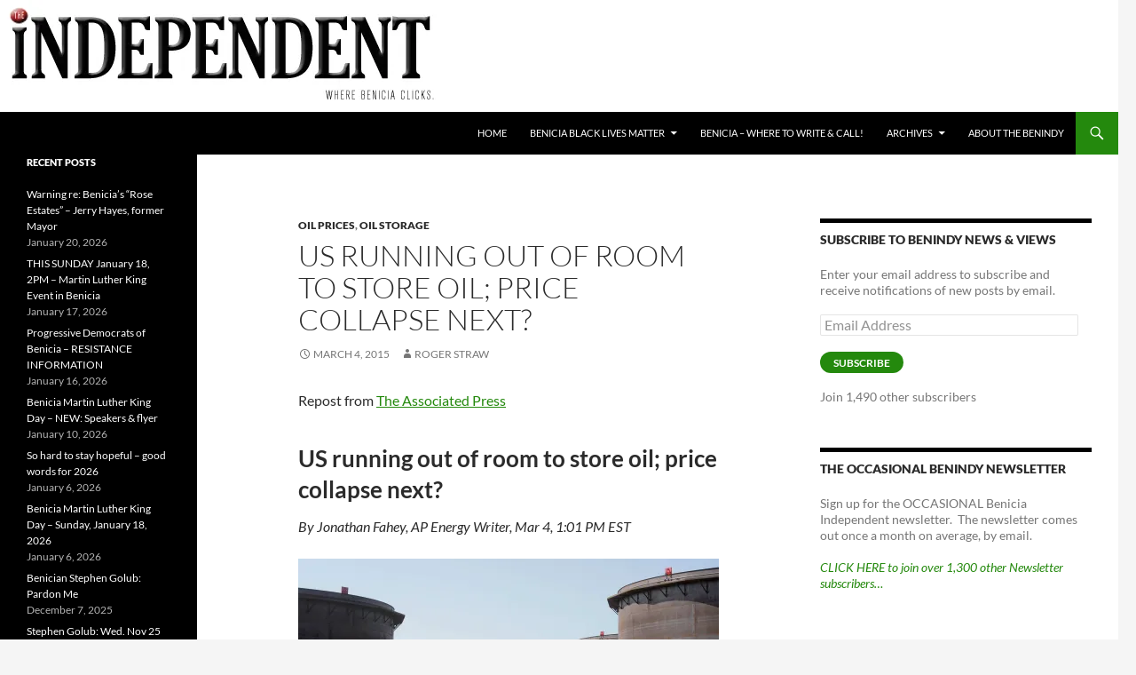

--- FILE ---
content_type: text/html; charset=UTF-8
request_url: https://beniciaindependent.com/us-running-out-of-room-to-store-oil-price-collapse-next/
body_size: 115422
content:
<!DOCTYPE html>
<html lang="en-US">
<head>
	<meta charset="UTF-8">
	<meta name="viewport" content="width=device-width, initial-scale=1.0">
	<title>US running out of room to store oil; price collapse next? | </title>
	<link rel="profile" href="https://gmpg.org/xfn/11">
	<link rel="pingback" href="https://beniciaindependent.com/xmlrpc.php">
	<meta name='robots' content='max-image-preview:large' />
<link rel='dns-prefetch' href='//static.addtoany.com' />
<link rel='dns-prefetch' href='//stats.wp.com' />
<link rel='dns-prefetch' href='//v0.wordpress.com' />
<link rel='preconnect' href='//i0.wp.com' />
<link rel='preconnect' href='//c0.wp.com' />
<link rel="alternate" type="application/rss+xml" title=" &raquo; Feed" href="https://beniciaindependent.com/feed/" />
<link rel="alternate" type="application/rss+xml" title=" &raquo; Comments Feed" href="https://beniciaindependent.com/comments/feed/" />
<link rel="alternate" title="oEmbed (JSON)" type="application/json+oembed" href="https://beniciaindependent.com/wp-json/oembed/1.0/embed?url=https%3A%2F%2Fbeniciaindependent.com%2Fus-running-out-of-room-to-store-oil-price-collapse-next%2F" />
<link rel="alternate" title="oEmbed (XML)" type="text/xml+oembed" href="https://beniciaindependent.com/wp-json/oembed/1.0/embed?url=https%3A%2F%2Fbeniciaindependent.com%2Fus-running-out-of-room-to-store-oil-price-collapse-next%2F&#038;format=xml" />
<style id='wp-img-auto-sizes-contain-inline-css'>
img:is([sizes=auto i],[sizes^="auto," i]){contain-intrinsic-size:3000px 1500px}
/*# sourceURL=wp-img-auto-sizes-contain-inline-css */
</style>
<link rel='stylesheet' id='twentyfourteen-jetpack-css' href='https://c0.wp.com/p/jetpack/15.4/modules/theme-tools/compat/twentyfourteen.css' media='all' />
<style id='wp-emoji-styles-inline-css'>

	img.wp-smiley, img.emoji {
		display: inline !important;
		border: none !important;
		box-shadow: none !important;
		height: 1em !important;
		width: 1em !important;
		margin: 0 0.07em !important;
		vertical-align: -0.1em !important;
		background: none !important;
		padding: 0 !important;
	}
/*# sourceURL=wp-emoji-styles-inline-css */
</style>
<style id='wp-block-library-inline-css'>
:root{--wp-block-synced-color:#7a00df;--wp-block-synced-color--rgb:122,0,223;--wp-bound-block-color:var(--wp-block-synced-color);--wp-editor-canvas-background:#ddd;--wp-admin-theme-color:#007cba;--wp-admin-theme-color--rgb:0,124,186;--wp-admin-theme-color-darker-10:#006ba1;--wp-admin-theme-color-darker-10--rgb:0,107,160.5;--wp-admin-theme-color-darker-20:#005a87;--wp-admin-theme-color-darker-20--rgb:0,90,135;--wp-admin-border-width-focus:2px}@media (min-resolution:192dpi){:root{--wp-admin-border-width-focus:1.5px}}.wp-element-button{cursor:pointer}:root .has-very-light-gray-background-color{background-color:#eee}:root .has-very-dark-gray-background-color{background-color:#313131}:root .has-very-light-gray-color{color:#eee}:root .has-very-dark-gray-color{color:#313131}:root .has-vivid-green-cyan-to-vivid-cyan-blue-gradient-background{background:linear-gradient(135deg,#00d084,#0693e3)}:root .has-purple-crush-gradient-background{background:linear-gradient(135deg,#34e2e4,#4721fb 50%,#ab1dfe)}:root .has-hazy-dawn-gradient-background{background:linear-gradient(135deg,#faaca8,#dad0ec)}:root .has-subdued-olive-gradient-background{background:linear-gradient(135deg,#fafae1,#67a671)}:root .has-atomic-cream-gradient-background{background:linear-gradient(135deg,#fdd79a,#004a59)}:root .has-nightshade-gradient-background{background:linear-gradient(135deg,#330968,#31cdcf)}:root .has-midnight-gradient-background{background:linear-gradient(135deg,#020381,#2874fc)}:root{--wp--preset--font-size--normal:16px;--wp--preset--font-size--huge:42px}.has-regular-font-size{font-size:1em}.has-larger-font-size{font-size:2.625em}.has-normal-font-size{font-size:var(--wp--preset--font-size--normal)}.has-huge-font-size{font-size:var(--wp--preset--font-size--huge)}.has-text-align-center{text-align:center}.has-text-align-left{text-align:left}.has-text-align-right{text-align:right}.has-fit-text{white-space:nowrap!important}#end-resizable-editor-section{display:none}.aligncenter{clear:both}.items-justified-left{justify-content:flex-start}.items-justified-center{justify-content:center}.items-justified-right{justify-content:flex-end}.items-justified-space-between{justify-content:space-between}.screen-reader-text{border:0;clip-path:inset(50%);height:1px;margin:-1px;overflow:hidden;padding:0;position:absolute;width:1px;word-wrap:normal!important}.screen-reader-text:focus{background-color:#ddd;clip-path:none;color:#444;display:block;font-size:1em;height:auto;left:5px;line-height:normal;padding:15px 23px 14px;text-decoration:none;top:5px;width:auto;z-index:100000}html :where(.has-border-color){border-style:solid}html :where([style*=border-top-color]){border-top-style:solid}html :where([style*=border-right-color]){border-right-style:solid}html :where([style*=border-bottom-color]){border-bottom-style:solid}html :where([style*=border-left-color]){border-left-style:solid}html :where([style*=border-width]){border-style:solid}html :where([style*=border-top-width]){border-top-style:solid}html :where([style*=border-right-width]){border-right-style:solid}html :where([style*=border-bottom-width]){border-bottom-style:solid}html :where([style*=border-left-width]){border-left-style:solid}html :where(img[class*=wp-image-]){height:auto;max-width:100%}:where(figure){margin:0 0 1em}html :where(.is-position-sticky){--wp-admin--admin-bar--position-offset:var(--wp-admin--admin-bar--height,0px)}@media screen and (max-width:600px){html :where(.is-position-sticky){--wp-admin--admin-bar--position-offset:0px}}

/*# sourceURL=wp-block-library-inline-css */
</style><style id='global-styles-inline-css'>
:root{--wp--preset--aspect-ratio--square: 1;--wp--preset--aspect-ratio--4-3: 4/3;--wp--preset--aspect-ratio--3-4: 3/4;--wp--preset--aspect-ratio--3-2: 3/2;--wp--preset--aspect-ratio--2-3: 2/3;--wp--preset--aspect-ratio--16-9: 16/9;--wp--preset--aspect-ratio--9-16: 9/16;--wp--preset--color--black: #000;--wp--preset--color--cyan-bluish-gray: #abb8c3;--wp--preset--color--white: #fff;--wp--preset--color--pale-pink: #f78da7;--wp--preset--color--vivid-red: #cf2e2e;--wp--preset--color--luminous-vivid-orange: #ff6900;--wp--preset--color--luminous-vivid-amber: #fcb900;--wp--preset--color--light-green-cyan: #7bdcb5;--wp--preset--color--vivid-green-cyan: #00d084;--wp--preset--color--pale-cyan-blue: #8ed1fc;--wp--preset--color--vivid-cyan-blue: #0693e3;--wp--preset--color--vivid-purple: #9b51e0;--wp--preset--color--green: #24890d;--wp--preset--color--dark-gray: #2b2b2b;--wp--preset--color--medium-gray: #767676;--wp--preset--color--light-gray: #f5f5f5;--wp--preset--gradient--vivid-cyan-blue-to-vivid-purple: linear-gradient(135deg,rgb(6,147,227) 0%,rgb(155,81,224) 100%);--wp--preset--gradient--light-green-cyan-to-vivid-green-cyan: linear-gradient(135deg,rgb(122,220,180) 0%,rgb(0,208,130) 100%);--wp--preset--gradient--luminous-vivid-amber-to-luminous-vivid-orange: linear-gradient(135deg,rgb(252,185,0) 0%,rgb(255,105,0) 100%);--wp--preset--gradient--luminous-vivid-orange-to-vivid-red: linear-gradient(135deg,rgb(255,105,0) 0%,rgb(207,46,46) 100%);--wp--preset--gradient--very-light-gray-to-cyan-bluish-gray: linear-gradient(135deg,rgb(238,238,238) 0%,rgb(169,184,195) 100%);--wp--preset--gradient--cool-to-warm-spectrum: linear-gradient(135deg,rgb(74,234,220) 0%,rgb(151,120,209) 20%,rgb(207,42,186) 40%,rgb(238,44,130) 60%,rgb(251,105,98) 80%,rgb(254,248,76) 100%);--wp--preset--gradient--blush-light-purple: linear-gradient(135deg,rgb(255,206,236) 0%,rgb(152,150,240) 100%);--wp--preset--gradient--blush-bordeaux: linear-gradient(135deg,rgb(254,205,165) 0%,rgb(254,45,45) 50%,rgb(107,0,62) 100%);--wp--preset--gradient--luminous-dusk: linear-gradient(135deg,rgb(255,203,112) 0%,rgb(199,81,192) 50%,rgb(65,88,208) 100%);--wp--preset--gradient--pale-ocean: linear-gradient(135deg,rgb(255,245,203) 0%,rgb(182,227,212) 50%,rgb(51,167,181) 100%);--wp--preset--gradient--electric-grass: linear-gradient(135deg,rgb(202,248,128) 0%,rgb(113,206,126) 100%);--wp--preset--gradient--midnight: linear-gradient(135deg,rgb(2,3,129) 0%,rgb(40,116,252) 100%);--wp--preset--font-size--small: 13px;--wp--preset--font-size--medium: 20px;--wp--preset--font-size--large: 36px;--wp--preset--font-size--x-large: 42px;--wp--preset--spacing--20: 0.44rem;--wp--preset--spacing--30: 0.67rem;--wp--preset--spacing--40: 1rem;--wp--preset--spacing--50: 1.5rem;--wp--preset--spacing--60: 2.25rem;--wp--preset--spacing--70: 3.38rem;--wp--preset--spacing--80: 5.06rem;--wp--preset--shadow--natural: 6px 6px 9px rgba(0, 0, 0, 0.2);--wp--preset--shadow--deep: 12px 12px 50px rgba(0, 0, 0, 0.4);--wp--preset--shadow--sharp: 6px 6px 0px rgba(0, 0, 0, 0.2);--wp--preset--shadow--outlined: 6px 6px 0px -3px rgb(255, 255, 255), 6px 6px rgb(0, 0, 0);--wp--preset--shadow--crisp: 6px 6px 0px rgb(0, 0, 0);}:where(.is-layout-flex){gap: 0.5em;}:where(.is-layout-grid){gap: 0.5em;}body .is-layout-flex{display: flex;}.is-layout-flex{flex-wrap: wrap;align-items: center;}.is-layout-flex > :is(*, div){margin: 0;}body .is-layout-grid{display: grid;}.is-layout-grid > :is(*, div){margin: 0;}:where(.wp-block-columns.is-layout-flex){gap: 2em;}:where(.wp-block-columns.is-layout-grid){gap: 2em;}:where(.wp-block-post-template.is-layout-flex){gap: 1.25em;}:where(.wp-block-post-template.is-layout-grid){gap: 1.25em;}.has-black-color{color: var(--wp--preset--color--black) !important;}.has-cyan-bluish-gray-color{color: var(--wp--preset--color--cyan-bluish-gray) !important;}.has-white-color{color: var(--wp--preset--color--white) !important;}.has-pale-pink-color{color: var(--wp--preset--color--pale-pink) !important;}.has-vivid-red-color{color: var(--wp--preset--color--vivid-red) !important;}.has-luminous-vivid-orange-color{color: var(--wp--preset--color--luminous-vivid-orange) !important;}.has-luminous-vivid-amber-color{color: var(--wp--preset--color--luminous-vivid-amber) !important;}.has-light-green-cyan-color{color: var(--wp--preset--color--light-green-cyan) !important;}.has-vivid-green-cyan-color{color: var(--wp--preset--color--vivid-green-cyan) !important;}.has-pale-cyan-blue-color{color: var(--wp--preset--color--pale-cyan-blue) !important;}.has-vivid-cyan-blue-color{color: var(--wp--preset--color--vivid-cyan-blue) !important;}.has-vivid-purple-color{color: var(--wp--preset--color--vivid-purple) !important;}.has-black-background-color{background-color: var(--wp--preset--color--black) !important;}.has-cyan-bluish-gray-background-color{background-color: var(--wp--preset--color--cyan-bluish-gray) !important;}.has-white-background-color{background-color: var(--wp--preset--color--white) !important;}.has-pale-pink-background-color{background-color: var(--wp--preset--color--pale-pink) !important;}.has-vivid-red-background-color{background-color: var(--wp--preset--color--vivid-red) !important;}.has-luminous-vivid-orange-background-color{background-color: var(--wp--preset--color--luminous-vivid-orange) !important;}.has-luminous-vivid-amber-background-color{background-color: var(--wp--preset--color--luminous-vivid-amber) !important;}.has-light-green-cyan-background-color{background-color: var(--wp--preset--color--light-green-cyan) !important;}.has-vivid-green-cyan-background-color{background-color: var(--wp--preset--color--vivid-green-cyan) !important;}.has-pale-cyan-blue-background-color{background-color: var(--wp--preset--color--pale-cyan-blue) !important;}.has-vivid-cyan-blue-background-color{background-color: var(--wp--preset--color--vivid-cyan-blue) !important;}.has-vivid-purple-background-color{background-color: var(--wp--preset--color--vivid-purple) !important;}.has-black-border-color{border-color: var(--wp--preset--color--black) !important;}.has-cyan-bluish-gray-border-color{border-color: var(--wp--preset--color--cyan-bluish-gray) !important;}.has-white-border-color{border-color: var(--wp--preset--color--white) !important;}.has-pale-pink-border-color{border-color: var(--wp--preset--color--pale-pink) !important;}.has-vivid-red-border-color{border-color: var(--wp--preset--color--vivid-red) !important;}.has-luminous-vivid-orange-border-color{border-color: var(--wp--preset--color--luminous-vivid-orange) !important;}.has-luminous-vivid-amber-border-color{border-color: var(--wp--preset--color--luminous-vivid-amber) !important;}.has-light-green-cyan-border-color{border-color: var(--wp--preset--color--light-green-cyan) !important;}.has-vivid-green-cyan-border-color{border-color: var(--wp--preset--color--vivid-green-cyan) !important;}.has-pale-cyan-blue-border-color{border-color: var(--wp--preset--color--pale-cyan-blue) !important;}.has-vivid-cyan-blue-border-color{border-color: var(--wp--preset--color--vivid-cyan-blue) !important;}.has-vivid-purple-border-color{border-color: var(--wp--preset--color--vivid-purple) !important;}.has-vivid-cyan-blue-to-vivid-purple-gradient-background{background: var(--wp--preset--gradient--vivid-cyan-blue-to-vivid-purple) !important;}.has-light-green-cyan-to-vivid-green-cyan-gradient-background{background: var(--wp--preset--gradient--light-green-cyan-to-vivid-green-cyan) !important;}.has-luminous-vivid-amber-to-luminous-vivid-orange-gradient-background{background: var(--wp--preset--gradient--luminous-vivid-amber-to-luminous-vivid-orange) !important;}.has-luminous-vivid-orange-to-vivid-red-gradient-background{background: var(--wp--preset--gradient--luminous-vivid-orange-to-vivid-red) !important;}.has-very-light-gray-to-cyan-bluish-gray-gradient-background{background: var(--wp--preset--gradient--very-light-gray-to-cyan-bluish-gray) !important;}.has-cool-to-warm-spectrum-gradient-background{background: var(--wp--preset--gradient--cool-to-warm-spectrum) !important;}.has-blush-light-purple-gradient-background{background: var(--wp--preset--gradient--blush-light-purple) !important;}.has-blush-bordeaux-gradient-background{background: var(--wp--preset--gradient--blush-bordeaux) !important;}.has-luminous-dusk-gradient-background{background: var(--wp--preset--gradient--luminous-dusk) !important;}.has-pale-ocean-gradient-background{background: var(--wp--preset--gradient--pale-ocean) !important;}.has-electric-grass-gradient-background{background: var(--wp--preset--gradient--electric-grass) !important;}.has-midnight-gradient-background{background: var(--wp--preset--gradient--midnight) !important;}.has-small-font-size{font-size: var(--wp--preset--font-size--small) !important;}.has-medium-font-size{font-size: var(--wp--preset--font-size--medium) !important;}.has-large-font-size{font-size: var(--wp--preset--font-size--large) !important;}.has-x-large-font-size{font-size: var(--wp--preset--font-size--x-large) !important;}
/*# sourceURL=global-styles-inline-css */
</style>

<style id='classic-theme-styles-inline-css'>
/*! This file is auto-generated */
.wp-block-button__link{color:#fff;background-color:#32373c;border-radius:9999px;box-shadow:none;text-decoration:none;padding:calc(.667em + 2px) calc(1.333em + 2px);font-size:1.125em}.wp-block-file__button{background:#32373c;color:#fff;text-decoration:none}
/*# sourceURL=/wp-includes/css/classic-themes.min.css */
</style>
<link rel='stylesheet' id='columns-css' href='https://beniciaindependent.com/wp-content/plugins/columns/columns.css?ver=6.9' media='all' />
<link rel='stylesheet' id='twentyfourteen-lato-css' href='https://beniciaindependent.com/wp-content/themes/twentyfourteen/fonts/font-lato.css?ver=20230328' media='all' />
<link rel='stylesheet' id='genericons-css' href='https://c0.wp.com/p/jetpack/15.4/_inc/genericons/genericons/genericons.css' media='all' />
<link rel='stylesheet' id='twentyfourteen-style-css' href='https://beniciaindependent.com/wp-content/themes/twentyfourteen/style.css?ver=20251202' media='all' />
<link rel='stylesheet' id='twentyfourteen-block-style-css' href='https://beniciaindependent.com/wp-content/themes/twentyfourteen/css/blocks.css?ver=20250715' media='all' />
<link rel='stylesheet' id='jetpack-subscriptions-css' href='https://c0.wp.com/p/jetpack/15.4/_inc/build/subscriptions/subscriptions.min.css' media='all' />
<link rel='stylesheet' id='addtoany-css' href='https://beniciaindependent.com/wp-content/plugins/add-to-any/addtoany.min.css?ver=1.16' media='all' />
<!--n2css--><!--n2js--><script id="addtoany-core-js-before">
window.a2a_config=window.a2a_config||{};a2a_config.callbacks=[];a2a_config.overlays=[];a2a_config.templates={};

//# sourceURL=addtoany-core-js-before
</script>
<script defer src="https://static.addtoany.com/menu/page.js" id="addtoany-core-js"></script>
<script src="https://c0.wp.com/c/6.9/wp-includes/js/jquery/jquery.min.js" id="jquery-core-js"></script>
<script src="https://c0.wp.com/c/6.9/wp-includes/js/jquery/jquery-migrate.min.js" id="jquery-migrate-js"></script>
<script defer src="https://beniciaindependent.com/wp-content/plugins/add-to-any/addtoany.min.js?ver=1.1" id="addtoany-jquery-js"></script>
<script src="https://beniciaindependent.com/wp-content/themes/twentyfourteen/js/functions.js?ver=20250729" id="twentyfourteen-script-js" defer data-wp-strategy="defer"></script>
<link rel="https://api.w.org/" href="https://beniciaindependent.com/wp-json/" /><link rel="alternate" title="JSON" type="application/json" href="https://beniciaindependent.com/wp-json/wp/v2/posts/5522" /><link rel="EditURI" type="application/rsd+xml" title="RSD" href="https://beniciaindependent.com/xmlrpc.php?rsd" />
<meta name="generator" content="WordPress 6.9" />
<link rel="canonical" href="https://beniciaindependent.com/us-running-out-of-room-to-store-oil-price-collapse-next/" />
<link rel='shortlink' href='https://beniciaindependent.com/?p=5522' />
	<style>img#wpstats{display:none}</style>
				<style type="text/css" id="twentyfourteen-header-css">
				.site-title a {
			color: #ffffff;
		}
		</style>
		
<!-- Jetpack Open Graph Tags -->
<meta property="og:type" content="article" />
<meta property="og:title" content="US running out of room to store oil; price collapse next?" />
<meta property="og:url" content="https://beniciaindependent.com/us-running-out-of-room-to-store-oil-price-collapse-next/" />
<meta property="og:description" content="Repost from The Associated Press US running out of room to store oil; price collapse next? By Jonathan Fahey, AP Energy Writer, Mar 4, 1:01 PM EST NEW YORK (AP) &#8212; The U.S. has so much crude t…" />
<meta property="article:published_time" content="2015-03-05T03:52:51+00:00" />
<meta property="article:modified_time" content="2015-03-05T18:08:53+00:00" />
<meta property="og:image" content="http://static.seattletimes.com/wp-content/uploads/2015/03/d53e5672-c202-11e4-9711-8907f9652b16-780x401.jpg" />
<meta property="og:image:width" content="780" />
<meta property="og:image:height" content="401" />
<meta property="og:image:alt" content="Older and newly constructed 250,000-barrel capacity oil- storage tanks north of Cushing, Okla. Extra crude is flowing into storage tanks now, especially in Cushing. (Michael Wyke/AP)" />
<meta property="og:locale" content="en_US" />
<meta name="twitter:site" content="@rogrmail" />
<meta name="twitter:text:title" content="US running out of room to store oil; price collapse next?" />
<meta name="twitter:image" content="http://static.seattletimes.com/wp-content/uploads/2015/03/d53e5672-c202-11e4-9711-8907f9652b16-780x401.jpg?w=640" />
<meta name="twitter:image:alt" content="Older and newly constructed 250,000-barrel capacity oil- storage tanks north of Cushing, Okla. Extra crude is flowing into storage tanks now, especially in Cushing. (Michael Wyke/AP)" />
<meta name="twitter:card" content="summary_large_image" />

<!-- End Jetpack Open Graph Tags -->
		<style id="wp-custom-css">
			/*
Welcome to Custom CSS!

CSS (Cascading Style Sheets) is a kind of code that tells the browser how
to render a web page. You may delete these comments and get started with
your customizations.

By default, your stylesheet will be loaded after the theme stylesheets,
which means that your rules can take precedence and override the theme CSS
rules. Just write here what you want to change, you don't need to copy all
your theme's stylesheet content.
*/
#masthead {
	padding-top: 0;
	padding-bottom: 0;
}



.site-info { display: none; }

a.post-thumbnail {
display: none;
}
		</style>
		</head>

<body class="wp-singular post-template-default single single-post postid-5522 single-format-standard wp-embed-responsive wp-theme-twentyfourteen group-blog header-image singular">
<a class="screen-reader-text skip-link" href="#content">
	Skip to content</a>
<div id="page" class="hfeed site">
			<div id="site-header">
		<a href="https://beniciaindependent.com/" rel="home" >
			<img src="https://beniciaindependent.com/wp-content/uploads/2013/12/copy-benindylogo08.jpg" width="500" height="126" alt="" srcset="https://i0.wp.com/beniciaindependent.com/wp-content/uploads/2013/12/copy-benindylogo08.jpg?w=500&amp;ssl=1 500w, https://i0.wp.com/beniciaindependent.com/wp-content/uploads/2013/12/copy-benindylogo08.jpg?resize=300%2C75&amp;ssl=1 300w" sizes="(max-width: 500px) 100vw, 500px" decoding="async" fetchpriority="high" />		</a>
	</div>
	
	<header id="masthead" class="site-header">
		<div class="header-main">
			
			<div class="search-toggle">
				<a href="#search-container" class="screen-reader-text" aria-expanded="false" aria-controls="search-container">
					Search				</a>
			</div>

			<nav id="primary-navigation" class="site-navigation primary-navigation">
				<button class="menu-toggle">Primary Menu</button>
				<div class="menu-unnamed-container"><ul id="primary-menu" class="nav-menu"><li id="menu-item-31427" class="menu-item menu-item-type-custom menu-item-object-custom menu-item-home menu-item-31427"><a href="https://beniciaindependent.com/">Home</a></li>
<li id="menu-item-31390" class="menu-item menu-item-type-post_type menu-item-object-page menu-item-has-children menu-item-31390"><a href="https://beniciaindependent.com/benicia-black-lives-matter/">Benicia Black Lives Matter</a>
<ul class="sub-menu">
	<li id="menu-item-31393" class="menu-item menu-item-type-post_type menu-item-object-page menu-item-31393"><a href="https://beniciaindependent.com/benicia-black-lives-matter/benicia-black-lives-matter-our-voices/">Benicia Black Lives Matter – Our Voices</a></li>
	<li id="menu-item-31392" class="menu-item menu-item-type-post_type menu-item-object-page menu-item-31392"><a href="https://beniciaindependent.com/benicia-black-lives-matter/benicias-equity-diversity-and-inclusion-initiative/">Benicia’s Equity, Diversity and Inclusion Initiative</a></li>
	<li id="menu-item-31391" class="menu-item menu-item-type-post_type menu-item-object-page menu-item-31391"><a href="https://beniciaindependent.com/benicia-black-lives-matter/anti-racism-letters-in-the-benicia-herald/">Anti-racism letters in the Benicia Herald</a></li>
</ul>
</li>
<li id="menu-item-31400" class="menu-item menu-item-type-post_type menu-item-object-page menu-item-31400"><a href="https://beniciaindependent.com/benicia-where-to-write-call/">BENICIA – WHERE TO WRITE &#038; CALL!</a></li>
<li id="menu-item-31394" class="menu-item menu-item-type-post_type menu-item-object-page menu-item-has-children menu-item-31394"><a href="https://beniciaindependent.com/archives/">ARCHIVES</a>
<ul class="sub-menu">
	<li id="menu-item-31385" class="menu-item menu-item-type-post_type menu-item-object-page menu-item-has-children menu-item-31385"><a href="https://beniciaindependent.com/coronavirus/">Coronavirus (Apr2020-May2022)</a>
	<ul class="sub-menu">
		<li id="menu-item-31386" class="menu-item menu-item-type-post_type menu-item-object-page menu-item-31386"><a href="https://beniciaindependent.com/coronavirus/excellent-daily-summary-at-covidactnow/">Excellent daily summary at CovidActNow</a></li>
		<li id="menu-item-31387" class="menu-item menu-item-type-post_type menu-item-object-page menu-item-31387"><a href="https://beniciaindependent.com/ca-gov-covid-19-data-for-solano-county/">CA.gov COVID-19 data for Solano County</a></li>
	</ul>
</li>
	<li id="menu-item-31395" class="menu-item menu-item-type-post_type menu-item-object-page menu-item-31395"><a href="https://beniciaindependent.com/archives/kari-birdseye-for-benicia-city-council-2022/">Kari Birdseye for Benicia City Council 2022</a></li>
	<li id="menu-item-31396" class="menu-item menu-item-type-post_type menu-item-object-page menu-item-has-children menu-item-31396"><a href="https://beniciaindependent.com/archives/2020-benicia-election/">2020 Benicia Election</a>
	<ul class="sub-menu">
		<li id="menu-item-31397" class="menu-item menu-item-type-post_type menu-item-object-page menu-item-31397"><a href="https://beniciaindependent.com/archives/2020-benicia-election/the-benindy-on-our-2020-election/">The BenIndy on our 2020 Election</a></li>
		<li id="menu-item-31398" class="menu-item menu-item-type-post_type menu-item-object-page menu-item-31398"><a href="https://beniciaindependent.com/archives/2020-benicia-election/valero-pac-financial-disclosures/">Valero PAC Financial Disclosures</a></li>
		<li id="menu-item-31399" class="menu-item menu-item-type-post_type menu-item-object-page menu-item-31399"><a href="https://beniciaindependent.com/archives/2020-benicia-election/valero-smears-steve-young-to-promote-its-preferred-candidate/">Valero smears Steve Young to promote it’s preferred candidate</a></li>
	</ul>
</li>
	<li id="menu-item-31401" class="menu-item menu-item-type-post_type menu-item-object-page menu-item-31401"><a href="https://beniciaindependent.com/archives/iso/">ISO</a></li>
	<li id="menu-item-31402" class="menu-item menu-item-type-post_type menu-item-object-page menu-item-has-children menu-item-31402"><a href="https://beniciaindependent.com/archives/crude-by-rail-archive/">CRUDE BY RAIL</a>
	<ul class="sub-menu">
		<li id="menu-item-31403" class="menu-item menu-item-type-post_type menu-item-object-page menu-item-has-children menu-item-31403"><a href="https://beniciaindependent.com/archives/crude-by-rail-archive/about-crude-by-rail/">About Crude By Rail</a>
		<ul class="sub-menu">
			<li id="menu-item-31404" class="menu-item menu-item-type-post_type menu-item-object-page menu-item-31404"><a href="https://beniciaindependent.com/archives/crude-by-rail-archive/about-crude-by-rail/resources/">Resources</a></li>
			<li id="menu-item-31405" class="menu-item menu-item-type-post_type menu-item-object-page menu-item-31405"><a href="https://beniciaindependent.com/archives/crude-by-rail-archive/about-crude-by-rail/marilyn-bardet-interviews/">Marilyn Bardet interviews</a></li>
			<li id="menu-item-31406" class="menu-item menu-item-type-post_type menu-item-object-page menu-item-31406"><a href="https://beniciaindependent.com/archives/crude-by-rail-archive/about-crude-by-rail/valero-cbr-background/">Valero CBR Background</a></li>
		</ul>
</li>
		<li id="menu-item-31407" class="menu-item menu-item-type-post_type menu-item-object-page menu-item-has-children menu-item-31407"><a href="https://beniciaindependent.com/archives/crude-by-rail-archive/action/">CBR – Take Action Now!</a>
		<ul class="sub-menu">
			<li id="menu-item-31408" class="menu-item menu-item-type-post_type menu-item-object-page menu-item-31408"><a href="https://beniciaindependent.com/archives/crude-by-rail-archive/action/day-after-the-next-big-one-take-action/">Day After the NEXT BIG ONE – Take Action!</a></li>
		</ul>
</li>
		<li id="menu-item-31409" class="menu-item menu-item-type-post_type menu-item-object-page menu-item-31409"><a href="https://beniciaindependent.com/archives/crude-by-rail-archive/local-media-coverage/">CBR – Local Media Coverage</a></li>
		<li id="menu-item-31410" class="menu-item menu-item-type-post_type menu-item-object-page menu-item-31410"><a href="https://beniciaindependent.com/archives/crude-by-rail-archive/links-learn-more-here/">CBR – Links</a></li>
		<li id="menu-item-31411" class="menu-item menu-item-type-post_type menu-item-object-page menu-item-31411"><a href="https://beniciaindependent.com/archives/crude-by-rail-archive/poetry-song-etc/">Stop the oil trains – Poetry, Song, etc.</a></li>
		<li id="menu-item-31412" class="menu-item menu-item-type-post_type menu-item-object-page menu-item-has-children menu-item-31412"><a href="https://beniciaindependent.com/archives/crude-by-rail-archive/project-documents/">CBR – CBR Official Project Documents</a>
		<ul class="sub-menu">
			<li id="menu-item-31413" class="menu-item menu-item-type-post_type menu-item-object-page menu-item-31413"><a href="https://beniciaindependent.com/archives/crude-by-rail-archive/project-documents/valero-appeal-to-city-council-and-stb/">Valero appeal to City Council (and STB)</a></li>
			<li id="menu-item-31414" class="menu-item menu-item-type-post_type menu-item-object-page menu-item-31414"><a href="https://beniciaindependent.com/archives/crude-by-rail-archive/project-documents/final-eir/">Final EIR</a></li>
			<li id="menu-item-31415" class="menu-item menu-item-type-post_type menu-item-object-page menu-item-31415"><a href="https://beniciaindependent.com/archives/crude-by-rail-archive/project-documents/revised-eir/">REVISED EIR</a></li>
			<li id="menu-item-31416" class="menu-item menu-item-type-post_type menu-item-object-page menu-item-31416"><a href="https://beniciaindependent.com/archives/crude-by-rail-archive/project-documents/draft-eir-and-mitigated-negative-declaration/">Draft EIR and Mitigated Negative Declaration</a></li>
		</ul>
</li>
		<li id="menu-item-31417" class="menu-item menu-item-type-post_type menu-item-object-page menu-item-has-children menu-item-31417"><a href="https://beniciaindependent.com/archives/crude-by-rail-archive/project-review/">CBR – 2016 Project Review</a>
		<ul class="sub-menu">
			<li id="menu-item-31418" class="menu-item menu-item-type-post_type menu-item-object-page menu-item-31418"><a href="https://beniciaindependent.com/archives/crude-by-rail-archive/project-review/formal-comments-by-benicians-for-a-safe-healthy-community/">Formal Comments by Benicians for a Safe &#038; Healthy Community</a></li>
			<li id="menu-item-31419" class="menu-item menu-item-type-post_type menu-item-object-page menu-item-31419"><a href="https://beniciaindependent.com/archives/crude-by-rail-archive/project-review/2015-public-comments-deir-rdeir/">2015 – Public comments DEIR, RDEIR</a></li>
			<li id="menu-item-31420" class="menu-item menu-item-type-post_type menu-item-object-page menu-item-31420"><a href="https://beniciaindependent.com/archives/crude-by-rail-archive/project-review/highly-critical-reviews-at-close-of-public-comment-period-on-valeros-deir/">Highly critical reviews at close of DEIR public comment period</a></li>
			<li id="menu-item-31421" class="menu-item menu-item-type-post_type menu-item-object-page menu-item-31421"><a href="https://beniciaindependent.com/archives/crude-by-rail-archive/project-review/2014-public-comments-deir/">2014 – Public comments DEIR</a></li>
			<li id="menu-item-31422" class="menu-item menu-item-type-post_type menu-item-object-page menu-item-31422"><a href="https://beniciaindependent.com/archives/crude-by-rail-archive/project-review/2013-public-comments-mnd-scoping/">2013 – Public Comments MND &#038; Scoping</a></li>
		</ul>
</li>
		<li id="menu-item-31423" class="menu-item menu-item-type-post_type menu-item-object-page menu-item-31423"><a href="https://beniciaindependent.com/archives/crude-by-rail-archive/kamala-harris-letters/">Kamala Harris letters</a></li>
	</ul>
</li>
</ul>
</li>
<li id="menu-item-31424" class="menu-item menu-item-type-post_type menu-item-object-page menu-item-31424"><a href="https://beniciaindependent.com/about/">ABOUT THE BENINDY</a></li>
</ul></div>			</nav>
		</div>

		<div id="search-container" class="search-box-wrapper hide">
			<div class="search-box">
				<form role="search" method="get" class="search-form" action="https://beniciaindependent.com/">
				<label>
					<span class="screen-reader-text">Search for:</span>
					<input type="search" class="search-field" placeholder="Search &hellip;" value="" name="s" />
				</label>
				<input type="submit" class="search-submit" value="Search" />
			</form>			</div>
		</div>
	</header><!-- #masthead -->

	<div id="main" class="site-main">

	<div id="primary" class="content-area">
		<div id="content" class="site-content" role="main">
			
<article id="post-5522" class="post-5522 post type-post status-publish format-standard hentry category-price-of-oil category-oil-storage tag-citibank tag-council-on-foreign-relations tag-cushing-ok tag-genscape tag-houston-tx tag-oil-pricing tag-oil-storage tag-st-james-louisiana tag-tank-tops tag-u-s-energy-department">
	
	<header class="entry-header">
				<div class="entry-meta">
			<span class="cat-links"><a href="https://beniciaindependent.com/topics/price-of-oil/" rel="category tag">Oil prices</a>, <a href="https://beniciaindependent.com/topics/oil-storage/" rel="category tag">Oil storage</a></span>
		</div>
			<h1 class="entry-title">US running out of room to store oil; price collapse next?</h1>
		<div class="entry-meta">
			<span class="entry-date"><a href="https://beniciaindependent.com/us-running-out-of-room-to-store-oil-price-collapse-next/" rel="bookmark"><time class="entry-date" datetime="2015-03-04T19:52:51-08:00">March 4, 2015</time></a></span> <span class="byline"><span class="author vcard"><a class="url fn n" href="https://beniciaindependent.com/author/rogrmail/" rel="author">Roger Straw</a></span></span>		</div><!-- .entry-meta -->
	</header><!-- .entry-header -->

		<div class="entry-content">
		<p>Repost from <a href="http://hosted.ap.org/dynamic/stories/U/US_OIL_GLUT_FULL_TANKS?SITE=SCAND&amp;SECTION=HOME&amp;TEMPLATE=DEFAULT" target="_blank" class="external">The Associated Press</a></p>
<h1>US running out of room to store oil; price collapse next?</h1>
<address>By Jonathan Fahey, AP Energy Writer, Mar 4, 1:01 PM EST</address>
<figure style="width: 780px" class="wp-caption alignnone"><img data-recalc-dims="1" decoding="async" src="https://i0.wp.com/static.seattletimes.com/wp-content/uploads/2015/03/d53e5672-c202-11e4-9711-8907f9652b16-780x401.jpg?resize=474%2C244" alt="Older and newly constructed 250,000-barrel capacity oil- storage tanks north of Cushing, Okla. Extra crude is flowing into storage tanks now, especially in Cushing. (Michael Wyke/AP)" width="474" height="244" /><figcaption class="wp-caption-text">Older and newly constructed 250,000-barrel capacity oil- storage tanks north of Cushing, Okla. Extra crude is flowing into storage tanks now, especially in Cushing. (Michael Wyke/AP)</figcaption></figure>
<p>NEW YORK (AP) &#8212; The U.S. has so much crude that it is running out of places to put it, and that could drive oil and gasoline prices even lower in the coming months.</p>
<p><strong>For the past eight weeks, the United States has been producing and importing an average of 1.1 million more barrels of oil every day than it is consuming.</strong> That extra crude is flowing into storage tanks, especially at the country&#8217;s main trading hub in Cushing, Oklahoma, pushing U.S. supplies to their highest point in at least 80 years, according to the Energy Department.</p>
<p>If this keeps up, storage tanks could approach their operational limits, known in the industry as &#8220;tank tops,&#8221; by mid-April and send the price of crude &#8211; and probably gasoline, too &#8211; plummeting.</p>
<p>The supply growth may even be speeding up.  U.S. crude supplies rose 10.3 million barrels last week, the government said Wednesday, the largest weekly increase since October 2002.</p>
<p>&#8220;The fact of the matter is we are running out of storage capacity in the U.S.,&#8221; Ed Morse, head of commodities research at Citibank, said at a recent symposium at the Council on Foreign Relations in New York.</p>
<p>Morse has suggested oil could fall all the way to $20 a barrel from the current $50. At that rock-bottom price, oil companies, faced with mounting losses, would stop pumping oil until the glut eased. Gasoline prices would fall along with crude, though lower refinery production, because of seasonal factors and unexpected outages, could prevent a sharp decline.</p>
<p>The national average price of gasoline is $2.44 a gallon. That&#8217;s $1.02 cheaper than last year at this time, but up 37 cents over the past month.</p>
<p>Other analysts agree that crude is poised to fall sharply &#8211; if not all the way to $20 &#8211; because it continues to flood into storage for a number of reasons:</p>
<p style="padding-left: 30px;">&#8211; U.S. oil production continues to rise. Companies are cutting back on new drilling, but that won&#8217;t reduce supplies until later this year.</p>
<p style="padding-left: 30px;">&#8211; The new oil being produced is light, sweet crude, which is a type many U.S. refineries are not designed to process. Oil companies can&#8217;t just get rid of it by sending it abroad, because crude exports are restricted by federal law.</p>
<p style="padding-left: 30px;">&#8211; Foreign oil continues to flow into the U.S., both because of economic weakness in other countries and to feed refineries designed to process heavy, sour crude.</p>
<p style="padding-left: 30px;">&#8211; This is the slowest time of year for gasoline demand, so refiners typically reduce or stop production to perform maintenance. As refiners process less crude, supplies build up.</p>
<p style="padding-left: 30px;">&#8211; Oil investors are making money buying and storing oil because of the difference between the current price of oil and the price for delivery in far-off months. An investor can buy oil at $50 today and enter into a contract to sell it for $59 in December, locking in a profit even after paying for storage during those months.</p>
<p>The delivery point for most of the oil traded in the U.S. is Cushing, a city of about 8,000 people halfway between Oklahoma City and Tulsa at an intersection of several pipelines. The city is dotted with tanks that can, in theory, hold 85 million barrels of oil, according to the Energy Department, though some of those tanks are used for blending or feeding pipelines, not for storing oil.</p>
<p>The market data provider Genscape, which flies helicopters equipped with infrared cameras and other technology over Cushing twice a week to measure storage levels, estimates Cushing is two-thirds full.</p>
<p>Hillary Stevenson, who manages storage, pipeline and refinery monitoring for Genscape, says Cushing could be full by mid-April. Supplies are increasing at &#8220;the highest rate we have ever seen at Cushing,&#8221; she says.</p>
<p>Full tanks &#8211; or super-low prices &#8211; are not a sure thing. New storage is under construction at Cushing, and there are large storage terminals near Houston, in St. James, Louisiana, and elsewhere around the country that will probably begin to take in more oil as prices fall far enough to cover the cost of transporting the oil.</p>
<p>Also, drillers are quickly cutting back because oil prices have plummeted from $107 a barrel in June. And demand is showing signs of rising.</p>
<p>Despite the enormous increase in crude stocks reported Wednesday, inventories of gasoline did not rise and diesel fuel inventories have fallen slightly over the past two weeks. That leads some to conclude that demand for crude could soon pick up, easing the surplus somewhat.</p>
<p>But many analysts believe oil prices will fall through the spring, before summer drivers start to relieve the glut.</p>
<div class="addtoany_share_save_container addtoany_content addtoany_content_bottom"><div class="a2a_kit a2a_kit_size_32 addtoany_list" data-a2a-url="https://beniciaindependent.com/us-running-out-of-room-to-store-oil-price-collapse-next/" data-a2a-title="US running out of room to store oil; price collapse next?"><a class="a2a_button_bluesky external" href="https://www.addtoany.com/add_to/bluesky?linkurl=https%3A%2F%2Fbeniciaindependent.com%2Fus-running-out-of-room-to-store-oil-price-collapse-next%2F&amp;linkname=US%20running%20out%20of%20room%20to%20store%20oil%3B%20price%20collapse%20next%3F" title="Bluesky" rel="nofollow noopener" target="_blank"></a><a class="a2a_button_facebook external" href="https://www.addtoany.com/add_to/facebook?linkurl=https%3A%2F%2Fbeniciaindependent.com%2Fus-running-out-of-room-to-store-oil-price-collapse-next%2F&amp;linkname=US%20running%20out%20of%20room%20to%20store%20oil%3B%20price%20collapse%20next%3F" title="Facebook" rel="nofollow noopener" target="_blank"></a><a class="a2a_button_email external" href="https://www.addtoany.com/add_to/email?linkurl=https%3A%2F%2Fbeniciaindependent.com%2Fus-running-out-of-room-to-store-oil-price-collapse-next%2F&amp;linkname=US%20running%20out%20of%20room%20to%20store%20oil%3B%20price%20collapse%20next%3F" title="Email" rel="nofollow noopener" target="_blank"></a><a class="a2a_button_google_gmail external" href="https://www.addtoany.com/add_to/google_gmail?linkurl=https%3A%2F%2Fbeniciaindependent.com%2Fus-running-out-of-room-to-store-oil-price-collapse-next%2F&amp;linkname=US%20running%20out%20of%20room%20to%20store%20oil%3B%20price%20collapse%20next%3F" title="Gmail" rel="nofollow noopener" target="_blank"></a><a class="a2a_button_copy_link external" href="https://www.addtoany.com/add_to/copy_link?linkurl=https%3A%2F%2Fbeniciaindependent.com%2Fus-running-out-of-room-to-store-oil-price-collapse-next%2F&amp;linkname=US%20running%20out%20of%20room%20to%20store%20oil%3B%20price%20collapse%20next%3F" title="Copy Link" rel="nofollow noopener" target="_blank"></a><a class="a2a_dd addtoany_share_save addtoany_share external" href="https://www.addtoany.com/share" target="_blank"></a></div></div>	</div><!-- .entry-content -->
	
	<footer class="entry-meta"><span class="tag-links"><a href="https://beniciaindependent.com/tags/citibank/" rel="tag">Citibank</a><a href="https://beniciaindependent.com/tags/council-on-foreign-relations/" rel="tag">Council on Foreign Relations</a><a href="https://beniciaindependent.com/tags/cushing-ok/" rel="tag">Cushing OK</a><a href="https://beniciaindependent.com/tags/genscape/" rel="tag">Genscape</a><a href="https://beniciaindependent.com/tags/houston-tx/" rel="tag">Houston TX</a><a href="https://beniciaindependent.com/tags/oil-pricing/" rel="tag">Oil prices</a><a href="https://beniciaindependent.com/tags/oil-storage/" rel="tag">Oil storage</a><a href="https://beniciaindependent.com/tags/st-james-louisiana/" rel="tag">St. James Louisiana</a><a href="https://beniciaindependent.com/tags/tank-tops/" rel="tag">Tank tops</a><a href="https://beniciaindependent.com/tags/u-s-energy-department/" rel="tag">U.S. Energy Department</a></span></footer></article><!-- #post-5522 -->
		<nav class="navigation post-navigation">
		<h1 class="screen-reader-text">
			Post navigation		</h1>
		<div class="nav-links">
			<a href="https://beniciaindependent.com/communities-for-a-better-environment-sues-contra-costa-county-and-phillips-66/" rel="prev"><span class="meta-nav">Previous Post</span>Communities for a Better Environment sues Contra Costa County and Phillips 66</a><a href="https://beniciaindependent.com/northern-california-representatives-call-for-no-delay-in-or-weakening-of-new-oil-by-rail-safety-standards/" rel="next"><span class="meta-nav">Next Post</span>Northern California Representatives call for no delay in or weakening of new oil-by-rail safety standards</a>			</div><!-- .nav-links -->
		</nav><!-- .navigation -->
				</div><!-- #content -->
	</div><!-- #primary -->

<div id="content-sidebar" class="content-sidebar widget-area" role="complementary">
	<aside id="blog_subscription-5" class="widget widget_blog_subscription jetpack_subscription_widget"><h1 class="widget-title">SUBSCRIBE TO BENINDY NEWS &amp; VIEWS</h1>
			<div class="wp-block-jetpack-subscriptions__container">
			<form action="#" method="post" accept-charset="utf-8" id="subscribe-blog-blog_subscription-5"
				data-blog="72136034"
				data-post_access_level="everybody" >
									<div id="subscribe-text"><p>Enter your email address to subscribe and receive notifications of new posts by email.</p>
</div>
										<p id="subscribe-email">
						<label id="jetpack-subscribe-label"
							class="screen-reader-text"
							for="subscribe-field-blog_subscription-5">
							Email Address						</label>
						<input type="email" name="email" autocomplete="email" required="required"
																					value=""
							id="subscribe-field-blog_subscription-5"
							placeholder="Email Address"
						/>
					</p>

					<p id="subscribe-submit"
											>
						<input type="hidden" name="action" value="subscribe"/>
						<input type="hidden" name="source" value="https://beniciaindependent.com/us-running-out-of-room-to-store-oil-price-collapse-next/"/>
						<input type="hidden" name="sub-type" value="widget"/>
						<input type="hidden" name="redirect_fragment" value="subscribe-blog-blog_subscription-5"/>
						<input type="hidden" id="_wpnonce" name="_wpnonce" value="3c86278900" /><input type="hidden" name="_wp_http_referer" value="/us-running-out-of-room-to-store-oil-price-collapse-next/" />						<button type="submit"
															class="wp-block-button__link"
																					name="jetpack_subscriptions_widget"
						>
							Subscribe						</button>
					</p>
							</form>
							<div class="wp-block-jetpack-subscriptions__subscount">
					Join 1,490 other subscribers				</div>
						</div>
			
</aside><aside id="text-3" class="widget widget_text"><h1 class="widget-title">The occasional BenIndy Newsletter</h1>			<div class="textwidget"><p>Sign up for the OCCASIONAL Benicia Independent newsletter.  The newsletter comes out once a month on average, by email.</p>
<p><a href="http://eepurl.com/bLVOcP" class="external" target="_blank"><em>CLICK HERE to join over 1,300 other Newsletter subscribers&#8230;</em></a></p>
</div>
		</aside></div><!-- #content-sidebar -->
<div id="secondary">
	
	
		<div id="primary-sidebar" class="primary-sidebar widget-area" role="complementary">
		
		<aside id="recent-posts-3" class="widget widget_recent_entries">
		<h1 class="widget-title">Recent Posts</h1><nav aria-label="Recent Posts">
		<ul>
											<li>
					<a href="https://beniciaindependent.com/warning-re-benicias-rose-estates-jerry-hayes-former-mayor/">Warning re: Benicia&#8217;s &#8220;Rose Estates&#8221; &#8211; Jerry Hayes, former Mayor</a>
											<span class="post-date">January 20, 2026</span>
									</li>
											<li>
					<a href="https://beniciaindependent.com/this-sunday-january-18-2pm-martin-luther-king-event-in-benicia/">THIS SUNDAY January 18, 2PM &#8211; Martin Luther King Event in Benicia</a>
											<span class="post-date">January 17, 2026</span>
									</li>
											<li>
					<a href="https://beniciaindependent.com/progressive-democrats-of-benicia-resistance-information/">Progressive Democrats of Benicia &#8211; RESISTANCE INFORMATION</a>
											<span class="post-date">January 16, 2026</span>
									</li>
											<li>
					<a href="https://beniciaindependent.com/benicia-martin-luther-king-day-new-speakers-flyer/">Benicia Martin Luther King Day &#8211; NEW: Speakers &#038; flyer</a>
											<span class="post-date">January 10, 2026</span>
									</li>
											<li>
					<a href="https://beniciaindependent.com/so-hard-to-stay-hopeful-good-words-for-2026/">So hard to stay hopeful &#8211; good words for 2026</a>
											<span class="post-date">January 6, 2026</span>
									</li>
											<li>
					<a href="https://beniciaindependent.com/benicia-martin-luther-king-day-sunday-january-18-2026/">Benicia Martin Luther King Day &#8211; Sunday, January 18, 2026</a>
											<span class="post-date">January 6, 2026</span>
									</li>
											<li>
					<a href="https://beniciaindependent.com/benician-stephen-golub-pardon-me/">Benician Stephen Golub: Pardon Me</a>
											<span class="post-date">December 7, 2025</span>
									</li>
											<li>
					<a href="https://beniciaindependent.com/stephen-golub-wed-nov-25-deadline-to-comment-on-millions-for-benicia/">Stephen Golub: Wed. Nov 25 deadline to comment on $millions for Benicia</a>
											<span class="post-date">November 22, 2025</span>
									</li>
											<li>
					<a href="https://beniciaindependent.com/video-rev-dr-mary-susan-gast-on-dangers-of-white-christian-nationalism/">VIDEO: Rev. Dr. Mary Susan Gast on dangers of &#8216;White Christian Nationalism&#8217;</a>
											<span class="post-date">November 11, 2025</span>
									</li>
											<li>
					<a href="https://beniciaindependent.com/change-of-time-benicias-every-thursday-protest-at-city-park-now-at-4pm/">Change of Time &#8211; Benicia&#8217;s Every Thursday protest at City Park now at 4PM</a>
											<span class="post-date">November 11, 2025</span>
									</li>
											<li>
					<a href="https://beniciaindependent.com/stephen-golub-up-to-60-million-for-benicia-at-stake-tomorrow-wed-nov-12-heres-how-where-and-why-to-help-sway-the-decision/">Stephen Golub: Up to $60 million for Benicia at Stake</a>
											<span class="post-date">November 11, 2025</span>
									</li>
											<li>
					<a href="https://beniciaindependent.com/benicia-rodeo-environmental-groups-push-for-stricter-emissions-monitoring-at-bay-area-refineries/">Benicia, Rodeo environmental groups push for stricter emissions monitoring at Bay Area refineries</a>
											<span class="post-date">November 8, 2025</span>
									</li>
											<li>
					<a href="https://beniciaindependent.com/benicia-solano-election-results-huge-yes-on-prop-50/">Benicia &#038; Solano election results: Huge Yes on Prop 50</a>
											<span class="post-date">November 8, 2025</span>
									</li>
											<li>
					<a href="https://beniciaindependent.com/rev-dr-mary-susan-gast-to-speak-on-dangers-of-white-christian-nationalism/">Rev. Dr. Mary Susan Gast to speak on dangers of &#8216;White Christian Nationalism&#8217;</a>
											<span class="post-date">October 26, 2025</span>
									</li>
											<li>
					<a href="https://beniciaindependent.com/stephen-golub-this-october-29-meeting-is-vital-for-benicias-future/">Stephen Golub: This October 29 Meeting is Vital for Benicia’s Future</a>
											<span class="post-date">October 26, 2025</span>
									</li>
											<li>
					<a href="https://beniciaindependent.com/the-bulldozer-and-the-ballroom-trump-puts-permanent-stamp-on-the-white-house/">The bulldozer and the ballroom: Trump puts permanent stamp on the White House</a>
											<span class="post-date">October 25, 2025</span>
									</li>
											<li>
					<a href="https://beniciaindependent.com/benicias-larnie-fox-thoughts-on-prop-50/">Benicia&#8217;s Larnie Fox: Thoughts on Prop 50</a>
											<span class="post-date">October 24, 2025</span>
									</li>
											<li>
					<a href="https://beniciaindependent.com/neighbor-to-neighbor-how-to-help-pass-prop-50/">Neighbor to Neighbor: How to help pass Prop 50</a>
											<span class="post-date">October 21, 2025</span>
									</li>
											<li>
					<a href="https://beniciaindependent.com/video-in-benicia-no-kings-day-2/">VIDEO: BENICIA NO KINGS DAY #2</a>
											<span class="post-date">October 19, 2025</span>
									</li>
											<li>
					<a href="https://beniciaindependent.com/no-kings-day-this-saturday-october-18-all-over-the-bay/">NO KINGS DAY SATURDAY, October 18 &#8211; All over the Bay Area</a>
											<span class="post-date">October 17, 2025</span>
									</li>
											<li>
					<a href="https://beniciaindependent.com/benicias-mary-susan-gast-to-speak-on-dangers-of-christian-nationalism/">Benicia&#8217;s Mary Susan Gast to speak on dangers of &#8216;Christian Nationalism&#8217;</a>
											<span class="post-date">October 7, 2025</span>
									</li>
											<li>
					<a href="https://beniciaindependent.com/benician-stephen-golub-vote-for-prop-50-vote-for-prop-218/">Benician Stephen Golub: Vote for Prop 50, Vote for Prop 218</a>
											<span class="post-date">October 7, 2025</span>
									</li>
											<li>
					<a href="https://beniciaindependent.com/crazy-new-cdc-vaccination-guidelines-and-the-west-coast-health-alliances-2025-2026-guidelines/">Crazy new CDC vaccination guidelines &#8211; and the West Coast Health Alliance&#8217;s 2025-2026 Guidelines</a>
											<span class="post-date">October 6, 2025</span>
									</li>
											<li>
					<a href="https://beniciaindependent.com/john-fugelsang-right-wing-christians-use-the-bible-as-a-prop-ignore-jesus-message/">John Fugelsang: Right-wing Christians use the Bible ‘as a prop’ &#038; ignore Jesus’ message</a>
											<span class="post-date">October 4, 2025</span>
									</li>
											<li>
					<a href="https://beniciaindependent.com/benicias-marilyn-bardet-needed-perspective-on-signature-development-group-and-benicias-planning-for-valero-cleanup-and-transition/">Benicia&#8217;s Marilyn Bardet – Needed perspective on Signature Development Group and Benicia’s planning for Valero cleanup and transition</a>
											<span class="post-date">October 4, 2025</span>
									</li>
					</ul>

		</nav></aside><aside id="categories-2" class="widget widget_categories"><h1 class="widget-title">Categories</h1><form action="https://beniciaindependent.com" method="get"><label class="screen-reader-text" for="cat">Categories</label><select  name='cat' id='cat' class='postform'>
	<option value='-1'>Select Category</option>
	<option class="level-0" value="4993">&#8220;Brown&#8217;s Last Chance&#8221; Campaign&nbsp;&nbsp;(1)</option>
	<option class="level-0" value="3938">&#8220;High enough body count&#8221;&nbsp;&nbsp;(1)</option>
	<option class="level-0" value="5004">&#8220;Push poll&#8221;&nbsp;&nbsp;(16)</option>
	<option class="level-0" value="4002">&#8220;Rolling storage&#8221;&nbsp;&nbsp;(1)</option>
	<option class="level-0" value="5861">@NOBUSDRecall&nbsp;&nbsp;(8)</option>
	<option class="level-0" value="5767">#BBLM&nbsp;&nbsp;(26)</option>
	<option class="level-0" value="5551">#belovedcommunity&nbsp;&nbsp;(1)</option>
	<option class="level-0" value="5467">#BlackLivesMatter&nbsp;&nbsp;(40)</option>
	<option class="level-0" value="5152">#DoSomething&nbsp;&nbsp;(8)</option>
	<option class="level-0" value="4945">#ENOUGH&nbsp;&nbsp;(9)</option>
	<option class="level-0" value="5195">#fridaysforfuture&nbsp;&nbsp;(1)</option>
	<option class="level-0" value="5552">#goodtrouble&nbsp;&nbsp;(1)</option>
	<option class="level-0" value="5553">#humandignity&nbsp;&nbsp;(1)</option>
	<option class="level-0" value="5307">#Masks4All&nbsp;&nbsp;(52)</option>
	<option class="level-0" value="4948">#METOO&nbsp;&nbsp;(1)</option>
	<option class="level-0" value="4907">#NEVERAGAIN&nbsp;&nbsp;(36)</option>
	<option class="level-0" value="5151">#NOTONEMORE&nbsp;&nbsp;(4)</option>
	<option class="level-0" value="6376">#PresidentHarris2024&nbsp;&nbsp;(9)</option>
	<option class="level-0" value="6406">#PresidentMusk&nbsp;&nbsp;(6)</option>
	<option class="level-0" value="5756">#RemoveNow&nbsp;&nbsp;(2)</option>
	<option class="level-0" value="5137">#TarSandsFreeSFBay&nbsp;&nbsp;(1)</option>
	<option class="level-0" value="5049">#thisismylane&nbsp;&nbsp;(1)</option>
	<option class="level-0" value="5048">#thisisourlane&nbsp;&nbsp;(1)</option>
	<option class="level-0" value="5577">#VOTE&nbsp;&nbsp;(10)</option>
	<option class="level-0" value="5557">#wearamask&nbsp;&nbsp;(139)</option>
	<option class="level-0" value="5111">100 percent carbon-free energy&nbsp;&nbsp;(1)</option>
	<option class="level-0" value="6133">1000 Friends Protecting Historic Benicia&nbsp;&nbsp;(5)</option>
	<option class="level-0" value="5731">2020&nbsp;&nbsp;(1)</option>
	<option class="level-0" value="5223">2020 elections&nbsp;&nbsp;(78)</option>
	<option class="level-0" value="5099">2020 Presidential campaigns&nbsp;&nbsp;(24)</option>
	<option class="level-0" value="6011">2022&nbsp;&nbsp;(1)</option>
	<option class="level-0" value="6172">2024 election&nbsp;&nbsp;(4)</option>
	<option class="level-0" value="6344">2024 General Election&nbsp;&nbsp;(18)</option>
	<option class="level-0" value="5750">25th Amendment&nbsp;&nbsp;(2)</option>
	<option class="level-0" value="4875">350 Bay Area&nbsp;&nbsp;(3)</option>
	<option class="level-0" value="6412">50501 Movement&nbsp;&nbsp;(3)</option>
	<option class="level-0" value="5943">911&nbsp;&nbsp;(1)</option>
	<option class="level-0" value="5762">A Promised Land&nbsp;&nbsp;(12)</option>
	<option class="level-0" value="5007">AAUW&nbsp;&nbsp;(1)</option>
	<option class="level-0" value="4894">AB617 Community Air Protection Program&nbsp;&nbsp;(2)</option>
	<option class="level-0" value="5172">Abortion&nbsp;&nbsp;(4)</option>
	<option class="level-0" value="3415">Advanced Civil Speed Enforcement Systems&nbsp;&nbsp;(1)</option>
	<option class="level-0" value="5505">Aera Energy&nbsp;&nbsp;(1)</option>
	<option class="level-0" value="6467">Aging&nbsp;&nbsp;(1)</option>
	<option class="level-0" value="3525">Agricultural waste&nbsp;&nbsp;(1)</option>
	<option class="level-0" value="5432">Ahmaud Arbery&nbsp;&nbsp;(1)</option>
	<option class="level-0" value="4866">Air Monitoring&nbsp;&nbsp;(44)</option>
	<option class="level-0" value="5047">Air monitors&nbsp;&nbsp;(7)</option>
	<option class="level-0" value="4075">Air pollution&nbsp;&nbsp;(77)</option>
	<option class="level-0" value="283">Air Quality&nbsp;&nbsp;(162)</option>
	<option class="level-0" value="5013">Air quality violations&nbsp;&nbsp;(21)</option>
	<option class="level-0" value="5064">Air travel&nbsp;&nbsp;(2)</option>
	<option class="level-0" value="4867">Air Watch Bay Area&nbsp;&nbsp;(4)</option>
	<option class="level-0" value="5184">AK-47&nbsp;&nbsp;(1)</option>
	<option class="level-0" value="4104">Alan Schwartzman&nbsp;&nbsp;(4)</option>
	<option class="level-0" value="393">Alaskan oil&nbsp;&nbsp;(3)</option>
	<option class="level-0" value="90">Albany NY&nbsp;&nbsp;(1)</option>
	<option class="level-0" value="60">Alberta Canada&nbsp;&nbsp;(26)</option>
	<option class="level-0" value="4316">Alberta Clipper pipeline&nbsp;&nbsp;(1)</option>
	<option class="level-0" value="5079">Alexandria Ocasio-Cortez&nbsp;&nbsp;(1)</option>
	<option class="level-0" value="5500">Alfred Zampa Bridge&nbsp;&nbsp;(1)</option>
	<option class="level-0" value="1117">Alon USA Energy&nbsp;&nbsp;(1)</option>
	<option class="level-0" value="4027">Alternative energy sources&nbsp;&nbsp;(1)</option>
	<option class="level-0" value="4942">Amazon Watch&nbsp;&nbsp;(2)</option>
	<option class="level-0" value="5921">American Academy of Pediatrics&nbsp;&nbsp;(1)</option>
	<option class="level-0" value="5124">American Fuel &amp; Petrochemical Manufacturers (AFPM)&nbsp;&nbsp;(1)</option>
	<option class="level-0" value="5130">American Lung Association&nbsp;&nbsp;(1)</option>
	<option class="level-0" value="5389">American Samoa&nbsp;&nbsp;(1)</option>
	<option class="level-0" value="1049">Ammonia&nbsp;&nbsp;(3)</option>
	<option class="level-0" value="5963">AMPORTS&nbsp;&nbsp;(12)</option>
	<option class="level-0" value="201">AMTRAK&nbsp;&nbsp;(23)</option>
	<option class="level-0" value="6274">Andrea Sorce&nbsp;&nbsp;(1)</option>
	<option class="level-0" value="4965">Andrew Wheeler&nbsp;&nbsp;(1)</option>
	<option class="level-0" value="2721">Anhydrous ammonia&nbsp;&nbsp;(1)</option>
	<option class="level-0" value="361">Anthony Grassroots Prize&nbsp;&nbsp;(1)</option>
	<option class="level-0" value="5782">Anti-government&nbsp;&nbsp;(10)</option>
	<option class="level-0" value="5613">Anti-racism&nbsp;&nbsp;(17)</option>
	<option class="level-0" value="5026">Anti-Semitism&nbsp;&nbsp;(3)</option>
	<option class="level-0" value="6245">Antibiotic resistance&nbsp;&nbsp;(1)</option>
	<option class="level-0" value="5451">Antifa&nbsp;&nbsp;(1)</option>
	<option class="level-0" value="6496">Antioch CA&nbsp;&nbsp;(1)</option>
	<option class="level-0" value="3321">Aquifers&nbsp;&nbsp;(4)</option>
	<option class="level-0" value="5183">AR-15&nbsp;&nbsp;(1)</option>
	<option class="level-0" value="3200">Arctic drilling&nbsp;&nbsp;(5)</option>
	<option class="level-0" value="5238">Arctic sea ice&nbsp;&nbsp;(1)</option>
	<option class="level-0" value="1551">Argon&nbsp;&nbsp;(2)</option>
	<option class="level-0" value="6141">Ariana Martinez&nbsp;&nbsp;(5)</option>
	<option class="level-0" value="5751">Armed insurgence&nbsp;&nbsp;(3)</option>
	<option class="level-0" value="6135">Arsenal&nbsp;&nbsp;(5)</option>
	<option class="level-0" value="5940">Arsenal Park&nbsp;&nbsp;(2)</option>
	<option class="level-0" value="5688">Arts Benicia&nbsp;&nbsp;(8)</option>
	<option class="level-0" value="6229">Ashton Lyle&nbsp;&nbsp;(4)</option>
	<option class="level-0" value="4956">Asphalt&nbsp;&nbsp;(1)</option>
	<option class="level-0" value="4920">Assault weapons&nbsp;&nbsp;(6)</option>
	<option class="level-0" value="89">Association of American Railroads&nbsp;&nbsp;(1)</option>
	<option class="level-0" value="896">Asthma&nbsp;&nbsp;(8)</option>
	<option class="level-0" value="6424">Authoritarian Rule&nbsp;&nbsp;(3)</option>
	<option class="level-0" value="4918">Auto Industry&nbsp;&nbsp;(1)</option>
	<option class="level-0" value="2897">Automated Condition Monitoring Technologies&nbsp;&nbsp;(2)</option>
	<option class="level-0" value="6052">BA.2 variant&nbsp;&nbsp;(1)</option>
	<option class="level-0" value="757">Bakersfield CA&nbsp;&nbsp;(4)</option>
	<option class="level-0" value="206">Bakken Crude&nbsp;&nbsp;(586)</option>
	<option class="level-0" value="4253">Bakken Pipeline&nbsp;&nbsp;(2)</option>
	<option class="level-0" value="4">Bakken Shale&nbsp;&nbsp;(57)</option>
	<option class="level-0" value="4889">Baltimore MD&nbsp;&nbsp;(1)</option>
	<option class="level-0" value="2654">Ban oil trains&nbsp;&nbsp;(3)</option>
	<option class="level-0" value="3668">Bankruptcy&nbsp;&nbsp;(1)</option>
	<option class="level-0" value="4983">Barack Obama&nbsp;&nbsp;(2)</option>
	<option class="level-0" value="2926">Barge transport&nbsp;&nbsp;(2)</option>
	<option class="level-0" value="75">Bay Area&nbsp;&nbsp;(20)</option>
	<option class="level-0" value="6445">Bay Area Air District&nbsp;&nbsp;(11)</option>
	<option class="level-0" value="169">Bay Area Air Quality Management District&nbsp;&nbsp;(27)</option>
	<option class="level-0" value="680">Bay Area Air Quality Management District (BAAQMD)&nbsp;&nbsp;(88)</option>
	<option class="level-0" value="3652">Bay Area Rapid Transit (BART)&nbsp;&nbsp;(2)</option>
	<option class="level-0" value="81">Bay Area Refineries&nbsp;&nbsp;(84)</option>
	<option class="level-0" value="1910">Benicia&nbsp;&nbsp;(80)</option>
	<option class="level-0" value="5938">Benicia Arsenal&nbsp;&nbsp;(3)</option>
	<option class="level-0" value="6088">Benicia Arsenal Park&nbsp;&nbsp;(2)</option>
	<option class="level-0" value="6237">Benicia Arts &amp; Culture Commission&nbsp;&nbsp;(4)</option>
	<option class="level-0" value="5607">Benicia Black Lives Matter&nbsp;&nbsp;(56)</option>
	<option class="level-0" value="392">Benicia CA&nbsp;&nbsp;(566)</option>
	<option class="level-0" value="4998">Benicia Chamber of Commerce&nbsp;&nbsp;(1)</option>
	<option class="level-0" value="5219">Benicia City Attorney&nbsp;&nbsp;(1)</option>
	<option class="level-0" value="1730">Benicia City Attorney Heather McLaughlin&nbsp;&nbsp;(31)</option>
	<option class="level-0" value="5021">Benicia City Clerk&nbsp;&nbsp;(3)</option>
	<option class="level-0" value="670">Benicia City Council&nbsp;&nbsp;(488)</option>
	<option class="level-0" value="6264">Benicia City Council Member Kari Birdseye&nbsp;&nbsp;(6)</option>
	<option class="level-0" value="6384">Benicia City Council Member Trevor Macenski&nbsp;&nbsp;(2)</option>
	<option class="level-0" value="4102">Benicia City Manager&nbsp;&nbsp;(17)</option>
	<option class="level-0" value="5866">Benicia City Manager Erik Upson&nbsp;&nbsp;(4)</option>
	<option class="level-0" value="4074">Benicia city staff&nbsp;&nbsp;(32)</option>
	<option class="level-0" value="3779">Benicia Climate Action Plan&nbsp;&nbsp;(7)</option>
	<option class="level-0" value="6206">Benicia Clock Tower&nbsp;&nbsp;(4)</option>
	<option class="level-0" value="6004">Benicia Committee United for Racial Equity (CURE)&nbsp;&nbsp;(3)</option>
	<option class="level-0" value="5203">Benicia Community Air Monitoring Program (BCAMP)&nbsp;&nbsp;(20)</option>
	<option class="level-0" value="814">Benicia Community Sustainability Commission&nbsp;&nbsp;(3)</option>
	<option class="level-0" value="5061">Benicia concert series&nbsp;&nbsp;(1)</option>
	<option class="level-0" value="5230">Benicia crime&nbsp;&nbsp;(1)</option>
	<option class="level-0" value="5374">Benicia Economic Development&nbsp;&nbsp;(7)</option>
	<option class="level-0" value="5244">Benicia elections&nbsp;&nbsp;(103)</option>
	<option class="level-0" value="4954">Benicia Emergency Operations Plan&nbsp;&nbsp;(3)</option>
	<option class="level-0" value="4874">Benicia Fire Chief Jim Lydon&nbsp;&nbsp;(1)</option>
	<option class="level-0" value="5106">Benicia Fire Chief Josh Chadwick&nbsp;&nbsp;(7)</option>
	<option class="level-0" value="800">Benicia Fire Department&nbsp;&nbsp;(19)</option>
	<option class="level-0" value="5232">Benicia First Street&nbsp;&nbsp;(2)</option>
	<option class="level-0" value="5202">Benicia General Plan&nbsp;&nbsp;(10)</option>
	<option class="level-0" value="5930">Benicia Green Gateway&nbsp;&nbsp;(6)</option>
	<option class="level-0" value="53">Benicia Herald&nbsp;&nbsp;(27)</option>
	<option class="level-0" value="4904">Benicia High School&nbsp;&nbsp;(21)</option>
	<option class="level-0" value="6331">Benicia Historical Society&nbsp;&nbsp;(1)</option>
	<option class="level-0" value="1505">Benicia Independent&nbsp;&nbsp;(9)</option>
	<option class="level-0" value="95">Benicia Industrial Park&nbsp;&nbsp;(22)</option>
	<option class="level-0" value="5250">Benicia Mayor&nbsp;&nbsp;(34)</option>
	<option class="level-0" value="294">Benicia Mayor Elizabeth Patterson&nbsp;&nbsp;(66)</option>
	<option class="level-0" value="5690">Benicia Mayor Steve Young&nbsp;&nbsp;(47)</option>
	<option class="level-0" value="6317">Benicia Measure A&nbsp;&nbsp;(7)</option>
	<option class="level-0" value="6318">Benicia Measure B&nbsp;&nbsp;(7)</option>
	<option class="level-0" value="6323">Benicia Measure C&nbsp;&nbsp;(3)</option>
	<option class="level-0" value="6391">Benicia Measure F&nbsp;&nbsp;(5)</option>
	<option class="level-0" value="6392">Benicia Measure G&nbsp;&nbsp;(5)</option>
	<option class="level-0" value="6393">Benicia Measure H&nbsp;&nbsp;(5)</option>
	<option class="level-0" value="6109">Benicia Measure R&nbsp;&nbsp;(1)</option>
	<option class="level-0" value="5009">Benicia Municipal Code&nbsp;&nbsp;(3)</option>
	<option class="level-0" value="5163">Benicia news&nbsp;&nbsp;(1)</option>
	<option class="level-0" value="5029">Benicia Open Government Commission&nbsp;&nbsp;(5)</option>
	<option class="level-0" value="5521">Benicia Open Space&nbsp;&nbsp;(3)</option>
	<option class="level-0" value="6488">Benicia parks&nbsp;&nbsp;(3)</option>
	<option class="level-0" value="5291">Benicia Parks and Community Services Department&nbsp;&nbsp;(5)</option>
	<option class="level-0" value="23">Benicia Planning Commission&nbsp;&nbsp;(120)</option>
	<option class="level-0" value="5684">Benicia Police&nbsp;&nbsp;(13)</option>
	<option class="level-0" value="5478">Benicia Police Chief&nbsp;&nbsp;(3)</option>
	<option class="level-0" value="5504">Benicia Police Chief Erik Upson&nbsp;&nbsp;(2)</option>
	<option class="level-0" value="5792">Benicia Police Chief Mike Greene&nbsp;&nbsp;(1)</option>
	<option class="level-0" value="2279">Benicia Police Department&nbsp;&nbsp;(25)</option>
	<option class="level-0" value="4305">Benicia Police Officers&#8217; Association&nbsp;&nbsp;(2)</option>
	<option class="level-0" value="6100">Benicia Public Library&nbsp;&nbsp;(8)</option>
	<option class="level-0" value="6183">Benicia Public Works&nbsp;&nbsp;(2)</option>
	<option class="level-0" value="6112">Benicia road repair &amp; infrastructure&nbsp;&nbsp;(1)</option>
	<option class="level-0" value="5024">Benicia School Board&nbsp;&nbsp;(36)</option>
	<option class="level-0" value="5925">Benicia Schools&nbsp;&nbsp;(4)</option>
	<option class="level-0" value="5027">Benicia Standing Strong&nbsp;&nbsp;(4)</option>
	<option class="level-0" value="5297">Benicia State Recreation Area&nbsp;&nbsp;(1)</option>
	<option class="level-0" value="3780">Benicia Strategic Plan&nbsp;&nbsp;(2)</option>
	<option class="level-0" value="5811">Benicia Teachers Association&nbsp;&nbsp;(1)</option>
	<option class="level-0" value="5258">Benicia Unified School District&nbsp;&nbsp;(54)</option>
	<option class="level-0" value="4298">Benicia Vice Mayor Steve Young&nbsp;&nbsp;(15)</option>
	<option class="level-0" value="5927">Benicia Vice Mayor Tom Campbell&nbsp;&nbsp;(4)</option>
	<option class="level-0" value="6236">Benicia Vice-Mayor Terry Scott&nbsp;&nbsp;(4)</option>
	<option class="level-0" value="4311">Benicia vigil&nbsp;&nbsp;(4)</option>
	<option class="level-0" value="5980">Benicia weather&nbsp;&nbsp;(2)</option>
	<option class="level-0" value="5433">Benicia Youth Against Brutality&nbsp;&nbsp;(5)</option>
	<option class="level-0" value="5201">Benicia-Martinez Bridge&nbsp;&nbsp;(1)</option>
	<option class="level-0" value="404">Benicia-Martinez rail bridge&nbsp;&nbsp;(9)</option>
	<option class="level-0" value="1343">Benicia-Martinez Railroad Drawbridge&nbsp;&nbsp;(3)</option>
	<option class="level-0" value="6188">Benicia&#8217;s Budget Crisis&nbsp;&nbsp;(21)</option>
	<option class="level-0" value="109">Benicians for a Safe and Healthy Community&nbsp;&nbsp;(36)</option>
	<option class="level-0" value="1418">Benzene&nbsp;&nbsp;(3)</option>
	<option class="level-0" value="4083">Benzene emissions&nbsp;&nbsp;(14)</option>
	<option class="level-0" value="131">Berkeley&nbsp;&nbsp;(8)</option>
	<option class="level-0" value="4082">Berkeley City Council&nbsp;&nbsp;(1)</option>
	<option class="level-0" value="3184">Bernie Sanders&nbsp;&nbsp;(5)</option>
	<option class="level-0" value="5182">Beto O&#8217;Rourke&nbsp;&nbsp;(1)</option>
	<option class="level-0" value="5881">Biden administration&nbsp;&nbsp;(3)</option>
	<option class="level-0" value="5952">Big Lie&nbsp;&nbsp;(1)</option>
	<option class="level-0" value="1513">Big Oil&nbsp;&nbsp;(46)</option>
	<option class="level-0" value="2129">Big Rail&nbsp;&nbsp;(1)</option>
	<option class="level-0" value="1244">Bill McKibben&nbsp;&nbsp;(2)</option>
	<option class="level-0" value="3515">Biofuels&nbsp;&nbsp;(10)</option>
	<option class="level-0" value="6320">Biofuelwatch&nbsp;&nbsp;(1)</option>
	<option class="level-0" value="2122">Biological resources&nbsp;&nbsp;(2)</option>
	<option class="level-0" value="4970">BirdseyeForBenicia.com&nbsp;&nbsp;(2)</option>
	<option class="level-0" value="6332">BISHO&nbsp;&nbsp;(28)</option>
	<option class="level-0" value="3375">Bitumen&nbsp;&nbsp;(2)</option>
	<option class="level-0" value="6148">Black History Month&nbsp;&nbsp;(1)</option>
	<option class="level-0" value="5439">Black Lives Matter&nbsp;&nbsp;(14)</option>
	<option class="level-0" value="569">Blast zone&nbsp;&nbsp;(38)</option>
	<option class="level-0" value="4936">BLEVE &#8211; Boiling Liquid Expanding Vapor Explosion&nbsp;&nbsp;(1)</option>
	<option class="level-0" value="1949">Blowouts&nbsp;&nbsp;(1)</option>
	<option class="level-0" value="482">BNSF Railway&nbsp;&nbsp;(13)</option>
	<option class="level-0" value="76">Bomb Trains&nbsp;&nbsp;(22)</option>
	<option class="level-0" value="5082">Border wall&nbsp;&nbsp;(5)</option>
	<option class="level-0" value="1981">Boreal forest&nbsp;&nbsp;(2)</option>
	<option class="level-0" value="6281">BP&nbsp;&nbsp;(1)</option>
	<option class="level-0" value="1584">BP Cherry Point&nbsp;&nbsp;(2)</option>
	<option class="level-0" value="4996">Breast Cancer Action&nbsp;&nbsp;(1)</option>
	<option class="level-0" value="951">Brent crude oil&nbsp;&nbsp;(1)</option>
	<option class="level-0" value="6371">Brentwood CA&nbsp;&nbsp;(1)</option>
	<option class="level-0" value="5469">Breonna Taylor&nbsp;&nbsp;(1)</option>
	<option class="level-0" value="3867">Bridge inspection&nbsp;&nbsp;(5)</option>
	<option class="level-0" value="612">Bridge safety&nbsp;&nbsp;(42)</option>
	<option class="level-0" value="4940">Bridge tolls&nbsp;&nbsp;(1)</option>
	<option class="level-0" value="2901">Broken rail&nbsp;&nbsp;(4)</option>
	<option class="level-0" value="3542">Broken wheel&nbsp;&nbsp;(2)</option>
	<option class="level-0" value="5300">Brown Act&nbsp;&nbsp;(1)</option>
	<option class="level-0" value="5988">Building performance standards&nbsp;&nbsp;(1)</option>
	<option class="level-0" value="6366">Bump stocks&nbsp;&nbsp;(3)</option>
	<option class="level-0" value="2369">Burn victims&nbsp;&nbsp;(1)</option>
	<option class="level-0" value="5545">BUSD Superintendent Charles Young&nbsp;&nbsp;(6)</option>
	<option class="level-0" value="4029">Business risk assessment&nbsp;&nbsp;(1)</option>
	<option class="level-0" value="804">Butane&nbsp;&nbsp;(4)</option>
	<option class="level-0" value="6503">CA Assemblymember Lori Wilson&nbsp;&nbsp;(2)</option>
	<option class="level-0" value="6123">CA Gov. Gavin Newsom&nbsp;&nbsp;(7)</option>
	<option class="level-0" value="5719">CA NOTIFY&nbsp;&nbsp;(1)</option>
	<option class="level-0" value="6501">CACTI&nbsp;&nbsp;(1)</option>
	<option class="level-0" value="5808">CAHOOTS&nbsp;&nbsp;(1)</option>
	<option class="level-0" value="5364">Cal Maritime Academy&nbsp;&nbsp;(1)</option>
	<option class="level-0" value="395">Cal/OSHA&nbsp;&nbsp;(2)</option>
	<option class="level-0" value="1911">California&nbsp;&nbsp;(60)</option>
	<option class="level-0" value="4959">California 10th District&nbsp;&nbsp;(1)</option>
	<option class="level-0" value="4953">California Accidental Release Prevention (CalARP) program&nbsp;&nbsp;(1)</option>
	<option class="level-0" value="213">California Air Resources Board (CARB)&nbsp;&nbsp;(14)</option>
	<option class="level-0" value="4113">California Assembly&nbsp;&nbsp;(5)</option>
	<option class="level-0" value="2200">California Assembly Bill 380 (AB 380)&nbsp;&nbsp;(1)</option>
	<option class="level-0" value="5763">California Assembly District 14&nbsp;&nbsp;(1)</option>
	<option class="level-0" value="607">California Attorney General Kamala Harris&nbsp;&nbsp;(22)</option>
	<option class="level-0" value="6283">California Attorney General Rob Bonta&nbsp;&nbsp;(1)</option>
	<option class="level-0" value="4865">California Attorney General Xavier Becerra&nbsp;&nbsp;(6)</option>
	<option class="level-0" value="8">California Department of Fish and Wildlife&nbsp;&nbsp;(1)</option>
	<option class="level-0" value="5120">California Department of Public Health&nbsp;&nbsp;(12)</option>
	<option class="level-0" value="2500">California Division of Oil Gas and Geothermal Resources (DOGGR)&nbsp;&nbsp;(2)</option>
	<option class="level-0" value="5319">California elections&nbsp;&nbsp;(4)</option>
	<option class="level-0" value="117">California Energy Commission&nbsp;&nbsp;(21)</option>
	<option class="level-0" value="12">California Environmental Quality Act (CEQA)&nbsp;&nbsp;(30)</option>
	<option class="level-0" value="585">California Environmental Quality Committee&nbsp;&nbsp;(1)</option>
	<option class="level-0" value="5031">California Fair Political Practices Commission (FPPC)&nbsp;&nbsp;(1)</option>
	<option class="level-0" value="6262">California Forever&nbsp;&nbsp;(1)</option>
	<option class="level-0" value="6259">California Forever Inc.&nbsp;&nbsp;(73)</option>
	<option class="level-0" value="6360">California ForNever&nbsp;&nbsp;(2)</option>
	<option class="level-0" value="5253">California Geologic Energy Management Division (CalGEM formerly DOGGR)&nbsp;&nbsp;(2)</option>
	<option class="level-0" value="3280">California Global Warming Solutions Act (AB32)&nbsp;&nbsp;(3)</option>
	<option class="level-0" value="4990">California Gov. Gavin Newsom&nbsp;&nbsp;(15)</option>
	<option class="level-0" value="5278">California Governor Gavin Newsom&nbsp;&nbsp;(28)</option>
	<option class="level-0" value="4975">California Governor Jerry Brown&nbsp;&nbsp;(4)</option>
	<option class="level-0" value="5512">California Health and Human Services&nbsp;&nbsp;(1)</option>
	<option class="level-0" value="5499">California Highway Patrol&nbsp;&nbsp;(1)</option>
	<option class="level-0" value="2338">California House Transportation Subcommittee on Railroads Pipelines and Hazardous Materials&nbsp;&nbsp;(1)</option>
	<option class="level-0" value="5507">California Independent Petroleum Association (CIPA)&nbsp;&nbsp;(1)</option>
	<option class="level-0" value="4276">California legislature&nbsp;&nbsp;(12)</option>
	<option class="level-0" value="4923">California Motor Vehicle Pollution Control Board&nbsp;&nbsp;(1)</option>
	<option class="level-0" value="1996">California Office of Emergency Services (OES)&nbsp;&nbsp;(1)</option>
	<option class="level-0" value="533">California oil industry&nbsp;&nbsp;(21)</option>
	<option class="level-0" value="4938">California politics&nbsp;&nbsp;(5)</option>
	<option class="level-0" value="4937">California Primary&nbsp;&nbsp;(3)</option>
	<option class="level-0" value="4301">California propositions&nbsp;&nbsp;(4)</option>
	<option class="level-0" value="336">California Public Utilities Commission&nbsp;&nbsp;(9)</option>
	<option class="level-0" value="5999">California redistricting&nbsp;&nbsp;(1)</option>
	<option class="level-0" value="5119">California refineries&nbsp;&nbsp;(4)</option>
	<option class="level-0" value="103">California Regulation&nbsp;&nbsp;(111)</option>
	<option class="level-0" value="5304">California schools&nbsp;&nbsp;(5)</option>
	<option class="level-0" value="5686">California Secretary of State&nbsp;&nbsp;(1)</option>
	<option class="level-0" value="5886">California Secretary of State Shirley Weber&nbsp;&nbsp;(1)</option>
	<option class="level-0" value="4992">California Sen. Kamala Harris&nbsp;&nbsp;(2)</option>
	<option class="level-0" value="3716">California Senate Bill 32 (SB32)&nbsp;&nbsp;(5)</option>
	<option class="level-0" value="3717">California Senate Bill 350 (SB350)&nbsp;&nbsp;(7)</option>
	<option class="level-0" value="540">California Senate Bill 4 (SB4)&nbsp;&nbsp;(1)</option>
	<option class="level-0" value="5891">California State Prison Vacaville&nbsp;&nbsp;(5)</option>
	<option class="level-0" value="6477">California State Seal of Civic Engagement&nbsp;&nbsp;(1)</option>
	<option class="level-0" value="3935">California State Senate&nbsp;&nbsp;(11)</option>
	<option class="level-0" value="6161">California State Transportation Authority (STA)&nbsp;&nbsp;(1)</option>
	<option class="level-0" value="3975">California State Water Project&nbsp;&nbsp;(1)</option>
	<option class="level-0" value="5305">California Superintendent of Schools&nbsp;&nbsp;(1)</option>
	<option class="level-0" value="1627">California Supreme Court&nbsp;&nbsp;(1)</option>
	<option class="level-0" value="4995">Californians Against Fracking&nbsp;&nbsp;(2)</option>
	<option class="level-0" value="6157">CalRecycle&nbsp;&nbsp;(1)</option>
	<option class="level-0" value="5065">Campaign finance&nbsp;&nbsp;(29)</option>
	<option class="level-0" value="35">Canada&nbsp;&nbsp;(5)</option>
	<option class="level-0" value="5086">Canadian National Railway&nbsp;&nbsp;(1)</option>
	<option class="level-0" value="5115">Canadian oil production&nbsp;&nbsp;(6)</option>
	<option class="level-0" value="4987">Canadian oil trains&nbsp;&nbsp;(6)</option>
	<option class="level-0" value="5087">Canadian Pacific Railway&nbsp;&nbsp;(2)</option>
	<option class="level-0" value="2651">Canadian refineries&nbsp;&nbsp;(2)</option>
	<option class="level-0" value="600">Canadian regulation&nbsp;&nbsp;(43)</option>
	<option class="level-0" value="328">Cancer&nbsp;&nbsp;(8)</option>
	<option class="level-0" value="5005">Candidate forums&nbsp;&nbsp;(5)</option>
	<option class="level-0" value="4999">Cannabis&nbsp;&nbsp;(18)</option>
	<option class="level-0" value="1637">Cap-and-trade&nbsp;&nbsp;(17)</option>
	<option class="level-0" value="141">Capitol Corridor&nbsp;&nbsp;(5)</option>
	<option class="level-0" value="1765">Carbon dioxide&nbsp;&nbsp;(23)</option>
	<option class="level-0" value="3696">Carbon emissions&nbsp;&nbsp;(35)</option>
	<option class="level-0" value="3695">Carbon footprint&nbsp;&nbsp;(1)</option>
	<option class="level-0" value="6047">Carbon monoxide&nbsp;&nbsp;(2)</option>
	<option class="level-0" value="5008">Carbon neutral&nbsp;&nbsp;(1)</option>
	<option class="level-0" value="2950">Carbon pricing systems&nbsp;&nbsp;(5)</option>
	<option class="level-0" value="3694">Carbon sequestration&nbsp;&nbsp;(6)</option>
	<option class="level-0" value="2951">Carbon taxes&nbsp;&nbsp;(5)</option>
	<option class="level-0" value="4919">Carl Icahn&nbsp;&nbsp;(1)</option>
	<option class="level-0" value="5498">Carquinez Bridge&nbsp;&nbsp;(1)</option>
	<option class="level-0" value="5109">Carquinez Patriotic Resistance&nbsp;&nbsp;(2)</option>
	<option class="level-0" value="1663">Carquinez Strait&nbsp;&nbsp;(6)</option>
	<option class="level-0" value="6008">Carquinez Village&nbsp;&nbsp;(1)</option>
	<option class="level-0" value="62">Casselton ND&nbsp;&nbsp;(5)</option>
	<option class="level-0" value="5975">Catalytic cracking unit&nbsp;&nbsp;(1)</option>
	<option class="level-0" value="6335">Ceasefire&nbsp;&nbsp;(3)</option>
	<option class="level-0" value="410">Center for Biological Diversity&nbsp;&nbsp;(5)</option>
	<option class="level-0" value="5572">Centers for Disease Control (CDC)&nbsp;&nbsp;(17)</option>
	<option class="level-0" value="6504">Charlie Kirk&nbsp;&nbsp;(2)</option>
	<option class="level-0" value="5626">Chevron&nbsp;&nbsp;(3)</option>
	<option class="level-0" value="231">Chevron Refinery&nbsp;&nbsp;(25)</option>
	<option class="level-0" value="5371">Childcare&nbsp;&nbsp;(1)</option>
	<option class="level-0" value="5584">Children&nbsp;&nbsp;(4)</option>
	<option class="level-0" value="6178">Children &amp; Teens&nbsp;&nbsp;(4)</option>
	<option class="level-0" value="1048">Chlorine&nbsp;&nbsp;(2)</option>
	<option class="level-0" value="5677">Choose Democracy&nbsp;&nbsp;(10)</option>
	<option class="level-0" value="6106">Christian nationalism&nbsp;&nbsp;(6)</option>
	<option class="level-0" value="6382">Christina Gilpin-Hayes&nbsp;&nbsp;(10)</option>
	<option class="level-0" value="4105">Christina Strawbridge&nbsp;&nbsp;(27)</option>
	<option class="level-0" value="6327">Christopher Cabaldon&nbsp;&nbsp;(6)</option>
	<option class="level-0" value="5877">Citizen Oversight Board&nbsp;&nbsp;(4)</option>
	<option class="level-0" value="5112">Citizens for Responsible Energy Solutions&nbsp;&nbsp;(1)</option>
	<option class="level-0" value="5132">Citizens United&nbsp;&nbsp;(3)</option>
	<option class="level-0" value="38">City of Benicia&nbsp;&nbsp;(41)</option>
	<option class="level-0" value="5177">Civil discourse&nbsp;&nbsp;(1)</option>
	<option class="level-0" value="788">Civil disobedience&nbsp;&nbsp;(10)</option>
	<option class="level-0" value="3701">Civil penalties&nbsp;&nbsp;(6)</option>
	<option class="level-0" value="5547">Civil rights&nbsp;&nbsp;(2)</option>
	<option class="level-0" value="4142">Clabber&nbsp;&nbsp;(1)</option>
	<option class="level-0" value="3843">Class 3 flammable liquids&nbsp;&nbsp;(1)</option>
	<option class="level-0" value="881">Clean Air Act&nbsp;&nbsp;(31)</option>
	<option class="level-0" value="1833">Clean energy&nbsp;&nbsp;(47)</option>
	<option class="level-0" value="3434">Clean energy Jobs&nbsp;&nbsp;(1)</option>
	<option class="level-0" value="5875">Clean energy transition&nbsp;&nbsp;(1)</option>
	<option class="level-0" value="3782">Clean fuel standard&nbsp;&nbsp;(2)</option>
	<option class="level-0" value="3329">Clean Power Plan&nbsp;&nbsp;(4)</option>
	<option class="level-0" value="3317">Clean Power SF&nbsp;&nbsp;(2)</option>
	<option class="level-0" value="5237">Clean water&nbsp;&nbsp;(2)</option>
	<option class="level-0" value="4890">Clean Water Action&nbsp;&nbsp;(2)</option>
	<option class="level-0" value="2864">Clean-up&nbsp;&nbsp;(7)</option>
	<option class="level-0" value="3561">Clean-up costs&nbsp;&nbsp;(7)</option>
	<option class="level-0" value="698">Cleanup funding&nbsp;&nbsp;(16)</option>
	<option class="level-0" value="3966">Climate action&nbsp;&nbsp;(31)</option>
	<option class="level-0" value="4196">Climate activists&nbsp;&nbsp;(10)</option>
	<option class="level-0" value="17">Climate Change&nbsp;&nbsp;(226)</option>
	<option class="level-0" value="1809">Climate change denial&nbsp;&nbsp;(42)</option>
	<option class="level-0" value="6254">Climate Corporate Data Accountability Act&nbsp;&nbsp;(1)</option>
	<option class="level-0" value="6345">Climate crisis&nbsp;&nbsp;(2)</option>
	<option class="level-0" value="5175">Climate emergency&nbsp;&nbsp;(13)</option>
	<option class="level-0" value="4292">Climate footprint&nbsp;&nbsp;(1)</option>
	<option class="level-0" value="5191">Climate Reality Project&nbsp;&nbsp;(1)</option>
	<option class="level-0" value="5050">Climate science&nbsp;&nbsp;(11)</option>
	<option class="level-0" value="6019">Close the Gap California&nbsp;&nbsp;(3)</option>
	<option class="level-0" value="1017">CN Rail&nbsp;&nbsp;(2)</option>
	<option class="level-0" value="4979">CNN Reliable Sources&nbsp;&nbsp;(1)</option>
	<option class="level-0" value="6494">Co2 waste&nbsp;&nbsp;(1)</option>
	<option class="level-0" value="146">Coal&nbsp;&nbsp;(20)</option>
	<option class="level-0" value="4063">Coal dust&nbsp;&nbsp;(1)</option>
	<option class="level-0" value="1514">Coal industry&nbsp;&nbsp;(18)</option>
	<option class="level-0" value="4062">Coal trains&nbsp;&nbsp;(6)</option>
	<option class="level-0" value="4882">Coalition for Clean Air&nbsp;&nbsp;(1)</option>
	<option class="level-0" value="3346">Coastal flooding&nbsp;&nbsp;(1)</option>
	<option class="level-0" value="4159">Coke dust&nbsp;&nbsp;(2)</option>
	<option class="level-0" value="6497">Collinsville CA&nbsp;&nbsp;(1)</option>
	<option class="level-0" value="5121">Collusion&nbsp;&nbsp;(2)</option>
	<option class="level-0" value="3458">Common Carrier Obligation&nbsp;&nbsp;(2)</option>
	<option class="level-0" value="5506">Common Ground Alliance&nbsp;&nbsp;(1)</option>
	<option class="level-0" value="581">Communities For A Better Environment (CBE)&nbsp;&nbsp;(13)</option>
	<option class="level-0" value="4881">Community Air Protection Program&nbsp;&nbsp;(1)</option>
	<option class="level-0" value="3314">Community Choice Aggregation&nbsp;&nbsp;(3)</option>
	<option class="level-0" value="5823">Community policing&nbsp;&nbsp;(1)</option>
	<option class="level-0" value="6476">Community service&nbsp;&nbsp;(1)</option>
	<option class="level-0" value="5993">Community transmission rate&nbsp;&nbsp;(19)</option>
	<option class="level-0" value="4955">Community-wide air monitoring&nbsp;&nbsp;(3)</option>
	<option class="level-0" value="2456">Commuter train&nbsp;&nbsp;(7)</option>
	<option class="level-0" value="1940">Compressed natural gas&nbsp;&nbsp;(1)</option>
	<option class="level-0" value="6025">Concord CA&nbsp;&nbsp;(2)</option>
	<option class="level-0" value="5959">Concord Communities Alliance&nbsp;&nbsp;(1)</option>
	<option class="level-0" value="5084">Congressional oversight&nbsp;&nbsp;(3)</option>
	<option class="level-0" value="222">Congressional Research Service&nbsp;&nbsp;(1)</option>
	<option class="level-0" value="5133">Constitutional Amendment&nbsp;&nbsp;(2)</option>
	<option class="level-0" value="4989">Consumer Watchdog&nbsp;&nbsp;(1)</option>
	<option class="level-0" value="5355">Contact tracing&nbsp;&nbsp;(5)</option>
	<option class="level-0" value="4932">Continental Resources&nbsp;&nbsp;(1)</option>
	<option class="level-0" value="331">Contra Costa County&nbsp;&nbsp;(28)</option>
	<option class="level-0" value="4966">Contra Costa Health Services &#8211; Hazardous Materials Programs&nbsp;&nbsp;(6)</option>
	<option class="level-0" value="4096">Contract attorney Bradley Hogin&nbsp;&nbsp;(1)</option>
	<option class="level-0" value="4001">Controlled burn&nbsp;&nbsp;(1)</option>
	<option class="level-0" value="5116">Controlled shutdown&nbsp;&nbsp;(3)</option>
	<option class="level-0" value="539">Cool Davis&nbsp;&nbsp;(1)</option>
	<option class="level-0" value="3925">COP21 Climate Conference Paris&nbsp;&nbsp;(8)</option>
	<option class="level-0" value="5217">COP25 Madrid&nbsp;&nbsp;(1)</option>
	<option class="level-0" value="5255">Coronavirus&nbsp;&nbsp;(986)</option>
	<option class="level-0" value="6056">Coronavirus subvariant&nbsp;&nbsp;(1)</option>
	<option class="level-0" value="5790">Coronavirus variant&nbsp;&nbsp;(14)</option>
	<option class="level-0" value="5018">Corporate influence&nbsp;&nbsp;(8)</option>
	<option class="level-0" value="5055">Corporate responsibility&nbsp;&nbsp;(1)</option>
	<option class="level-0" value="3755">Corporate sustainability&nbsp;&nbsp;(2)</option>
	<option class="level-0" value="4888">Council on Environmental Quality (CEQ)&nbsp;&nbsp;(1)</option>
	<option class="level-0" value="5676">Count Every Vote&nbsp;&nbsp;(3)</option>
	<option class="level-0" value="1197">County regulation&nbsp;&nbsp;(3)</option>
	<option class="level-0" value="5673">Coup&nbsp;&nbsp;(9)</option>
	<option class="level-0" value="5256">Covid 19&nbsp;&nbsp;(985)</option>
	<option class="level-0" value="5858">COVID-19 &#8216;Long Haulers&#8217;&nbsp;&nbsp;(1)</option>
	<option class="level-0" value="5857">COVID-19 Long-term effects&nbsp;&nbsp;(1)</option>
	<option class="level-0" value="5773">COVID-19 Purple Tier&nbsp;&nbsp;(4)</option>
	<option class="level-0" value="5409">COVID-19 Recession&nbsp;&nbsp;(1)</option>
	<option class="level-0" value="5815">COVID-19 Red Tier&nbsp;&nbsp;(2)</option>
	<option class="level-0" value="5833">COVID-19 tier assignments&nbsp;&nbsp;(32)</option>
	<option class="level-0" value="5708">COVID19.CA.GOV&nbsp;&nbsp;(15)</option>
	<option class="level-0" value="5703">Covidiots&nbsp;&nbsp;(1)</option>
	<option class="level-0" value="1414">CPC-1232&nbsp;&nbsp;(65)</option>
	<option class="level-0" value="263">CPC-1232 standard&nbsp;&nbsp;(22)</option>
	<option class="level-0" value="2461">Crash energy management technology&nbsp;&nbsp;(1)</option>
	<option class="level-0" value="405">Criminal negligence&nbsp;&nbsp;(3)</option>
	<option class="level-0" value="5904">Critical race theory&nbsp;&nbsp;(1)</option>
	<option class="level-0" value="5200">Crockett CA&nbsp;&nbsp;(3)</option>
	<option class="level-0" value="278">Crude By Rail&nbsp;&nbsp;(1,170)</option>
	<option class="level-0" value="105">Crude Oil&nbsp;&nbsp;(28)</option>
	<option class="level-0" value="1051">Crude oil stabilization&nbsp;&nbsp;(1)</option>
	<option class="level-0" value="26">CSX&nbsp;&nbsp;(4)</option>
	<option class="level-0" value="6026">Culture war&nbsp;&nbsp;(1)</option>
	<option class="level-0" value="604">Cumulative impacts&nbsp;&nbsp;(3)</option>
	<option class="level-0" value="5444">Curfew&nbsp;&nbsp;(1)</option>
	<option class="level-0" value="4212">Dakota Access&nbsp;&nbsp;(4)</option>
	<option class="level-0" value="4971">Dana Dean&nbsp;&nbsp;(2)</option>
	<option class="level-0" value="5066">Dark money&nbsp;&nbsp;(1)</option>
	<option class="level-0" value="5072">David Laufman formerly FBI Counterintelligence&nbsp;&nbsp;(1)</option>
	<option class="level-0" value="51">Davis CA&nbsp;&nbsp;(17)</option>
	<option class="level-0" value="5549">Decommissioning&nbsp;&nbsp;(12)</option>
	<option class="level-0" value="3235">Deep sea drilling&nbsp;&nbsp;(2)</option>
	<option class="level-0" value="5213">Deepwater Horizon oil spill&nbsp;&nbsp;(1)</option>
	<option class="level-0" value="329">Deformed fish&nbsp;&nbsp;(1)</option>
	<option class="level-0" value="5805">Defund the Police&nbsp;&nbsp;(1)</option>
	<option class="level-0" value="1278">Degasification&nbsp;&nbsp;(1)</option>
	<option class="level-0" value="91">DEIR&nbsp;&nbsp;(36)</option>
	<option class="level-0" value="4906">Delaine Eastin&nbsp;&nbsp;(2)</option>
	<option class="level-0" value="5900">Delta variant&nbsp;&nbsp;(80)</option>
	<option class="level-0" value="5801">Democracy&nbsp;&nbsp;(4)</option>
	<option class="level-0" value="5181">Democracy under attack&nbsp;&nbsp;(64)</option>
	<option class="level-0" value="5600">Democratic National Convention&nbsp;&nbsp;(2)</option>
	<option class="level-0" value="4925">Democratic Party&nbsp;&nbsp;(9)</option>
	<option class="level-0" value="5179">Democratic presidential candidates&nbsp;&nbsp;(4)</option>
	<option class="level-0" value="6437">Deportation&nbsp;&nbsp;(1)</option>
	<option class="level-0" value="2">Derailment&nbsp;&nbsp;(664)</option>
	<option class="level-0" value="5073">DeSmog Blog&nbsp;&nbsp;(4)</option>
	<option class="level-0" value="3911">Developing nations&nbsp;&nbsp;(1)</option>
	<option class="level-0" value="893">Diesel exhaust&nbsp;&nbsp;(1)</option>
	<option class="level-0" value="4015">Diesel fuel&nbsp;&nbsp;(3)</option>
	<option class="level-0" value="3158">Diesel pollution&nbsp;&nbsp;(2)</option>
	<option class="level-0" value="654">Diluted bitumen (Dilbit)&nbsp;&nbsp;(16)</option>
	<option class="level-0" value="2021">Disaster compensation&nbsp;&nbsp;(2)</option>
	<option class="level-0" value="357">Disclosure of tank car contents&nbsp;&nbsp;(6)</option>
	<option class="level-0" value="215">Discounted oil&nbsp;&nbsp;(5)</option>
	<option class="level-0" value="6040">Discovery Builders&nbsp;&nbsp;(2)</option>
	<option class="level-0" value="5326">Distance learning&nbsp;&nbsp;(3)</option>
	<option class="level-0" value="6224">District 3 State Senate&nbsp;&nbsp;(7)</option>
	<option class="level-0" value="5829">Diversity Equity &amp; Inclusion&nbsp;&nbsp;(7)</option>
	<option class="level-0" value="1800">Divestment in fossil-fuels&nbsp;&nbsp;(6)</option>
	<option class="level-0" value="5054">Divestment in production of firearms&nbsp;&nbsp;(1)</option>
	<option class="level-0" value="1534">Dixon CA&nbsp;&nbsp;(17)</option>
	<option class="level-0" value="6422">DOGE&nbsp;&nbsp;(5)</option>
	<option class="level-0" value="5035">Donald Trump&nbsp;&nbsp;(105)</option>
	<option class="level-0" value="92">donner&nbsp;&nbsp;(9)</option>
	<option class="level-0" value="3984">Donner Summit CA&nbsp;&nbsp;(1)</option>
	<option class="level-0" value="87">DOT-111&nbsp;&nbsp;(202)</option>
	<option class="level-0" value="3505">DOT-111A&nbsp;&nbsp;(2)</option>
	<option class="level-0" value="3371">DOT-112&nbsp;&nbsp;(1)</option>
	<option class="level-0" value="2450">DOT-117&nbsp;&nbsp;(9)</option>
	<option class="level-0" value="2133">Double shelf couplers&nbsp;&nbsp;(1)</option>
	<option class="level-0" value="5830">Dr. Maliika Chambers&nbsp;&nbsp;(2)</option>
	<option class="level-0" value="5060">Dr. Martin Luther King Jr.&nbsp;&nbsp;(14)</option>
	<option class="level-0" value="1376">Dr. Phyllis Fox&nbsp;&nbsp;(1)</option>
	<option class="level-0" value="326">Draft EIR&nbsp;&nbsp;(30)</option>
	<option class="level-0" value="5208">Dredging&nbsp;&nbsp;(2)</option>
	<option class="level-0" value="1181">drinking water&nbsp;&nbsp;(6)</option>
	<option class="level-0" value="2813">Drought&nbsp;&nbsp;(4)</option>
	<option class="level-0" value="6292">Duane Kromm&nbsp;&nbsp;(2)</option>
	<option class="level-0" value="497">Dunsmuir CA&nbsp;&nbsp;(3)</option>
	<option class="level-0" value="342">Earth Day&nbsp;&nbsp;(1)</option>
	<option class="level-0" value="1309">Earthjustice&nbsp;&nbsp;(11)</option>
	<option class="level-0" value="1211">Earthquake&nbsp;&nbsp;(13)</option>
	<option class="level-0" value="1908">East Bay&nbsp;&nbsp;(5)</option>
	<option class="level-0" value="4967">East Bay Times&nbsp;&nbsp;(1)</option>
	<option class="level-0" value="3541">East coast refineries&nbsp;&nbsp;(1)</option>
	<option class="level-0" value="6322">East Fifth Gateway&nbsp;&nbsp;(1)</option>
	<option class="level-0" value="6363">East Solano Plan&nbsp;&nbsp;(4)</option>
	<option class="level-0" value="4108">Economic diversification&nbsp;&nbsp;(5)</option>
	<option class="level-0" value="5103">Economic Inequality&nbsp;&nbsp;(1)</option>
	<option class="level-0" value="253">Economy&nbsp;&nbsp;(24)</option>
	<option class="level-0" value="6066">Education&nbsp;&nbsp;(2)</option>
	<option class="level-0" value="5136">Elected Officials to Protect California (EOPC)&nbsp;&nbsp;(1)</option>
	<option class="level-0" value="6238">Election deniers&nbsp;&nbsp;(5)</option>
	<option class="level-0" value="5742">Election interference&nbsp;&nbsp;(6)</option>
	<option class="level-0" value="5034">Election results&nbsp;&nbsp;(3)</option>
	<option class="level-0" value="1814">Electoral politics&nbsp;&nbsp;(25)</option>
	<option class="level-0" value="3646">Electric vehicles&nbsp;&nbsp;(4)</option>
	<option class="level-0" value="3269">Electronically controlled pneumatic braking (ECP)&nbsp;&nbsp;(17)</option>
	<option class="level-0" value="4237">Elizabeth Patterson&nbsp;&nbsp;(12)</option>
	<option class="level-0" value="6400">Elon Musk&nbsp;&nbsp;(9)</option>
	<option class="level-0" value="5010">EMC Research&nbsp;&nbsp;(9)</option>
	<option class="level-0" value="3035">Emergency planning&nbsp;&nbsp;(8)</option>
	<option class="level-0" value="236">Emergency Readiness &amp; Response&nbsp;&nbsp;(222)</option>
	<option class="level-0" value="2763">Eminent domain&nbsp;&nbsp;(2)</option>
	<option class="level-0" value="3750">Emissions caps&nbsp;&nbsp;(3)</option>
	<option class="level-0" value="5161">Emma Lazarus&nbsp;&nbsp;(1)</option>
	<option class="level-0" value="2786">Empty tank cars&nbsp;&nbsp;(4)</option>
	<option class="level-0" value="1964">Enbridge&nbsp;&nbsp;(4)</option>
	<option class="level-0" value="3183">End Polluter Welfare Act&nbsp;&nbsp;(1)</option>
	<option class="level-0" value="5819">Endangered species&nbsp;&nbsp;(1)</option>
	<option class="level-0" value="6098">Endemic&nbsp;&nbsp;(1)</option>
	<option class="level-0" value="4946">Endorsements&nbsp;&nbsp;(6)</option>
	<option class="level-0" value="5864">Energy grid&nbsp;&nbsp;(1)</option>
	<option class="level-0" value="3609">Energy reduction&nbsp;&nbsp;(1)</option>
	<option class="level-0" value="5989">Energy Star Score&nbsp;&nbsp;(1)</option>
	<option class="level-0" value="3969">Energy stocks&nbsp;&nbsp;(1)</option>
	<option class="level-0" value="5863">Energy storage&nbsp;&nbsp;(1)</option>
	<option class="level-0" value="6333">EngageBenicia.com&nbsp;&nbsp;(7)</option>
	<option class="level-0" value="4933">Enron Oil and Gas (EOG)&nbsp;&nbsp;(1)</option>
	<option class="level-0" value="5176">Environmental crisis&nbsp;&nbsp;(2)</option>
	<option class="level-0" value="56">Environmental Impacts&nbsp;&nbsp;(82)</option>
	<option class="level-0" value="3404">Environmental justice&nbsp;&nbsp;(7)</option>
	<option class="level-0" value="4109">Environmental pollution&nbsp;&nbsp;(11)</option>
	<option class="level-0" value="4318">Environmental protection&nbsp;&nbsp;(7)</option>
	<option class="level-0" value="6203">Environmental Racism&nbsp;&nbsp;(2)</option>
	<option class="level-0" value="2300">Environmental review&nbsp;&nbsp;(57)</option>
	<option class="level-0" value="6140">Environmentally Superior Alternative&nbsp;&nbsp;(3)</option>
	<option class="level-0" value="6185">EPA&nbsp;&nbsp;(12)</option>
	<option class="level-0" value="3842">EPA on-scene coordinator&nbsp;&nbsp;(1)</option>
	<option class="level-0" value="3692">Episcopal Church&nbsp;&nbsp;(1)</option>
	<option class="level-0" value="5902">Equity Diversity Inclusion Training (DEI)&nbsp;&nbsp;(1)</option>
	<option class="level-0" value="5486">Eric Holder&nbsp;&nbsp;(1)</option>
	<option class="level-0" value="5370">Essential workers&nbsp;&nbsp;(1)</option>
	<option class="level-0" value="4119">Ethane emissions&nbsp;&nbsp;(1)</option>
	<option class="level-0" value="106">Ethanol&nbsp;&nbsp;(49)</option>
	<option class="level-0" value="5995">Ethylene oxide&nbsp;&nbsp;(1)</option>
	<option class="level-0" value="1014">Evacuation&nbsp;&nbsp;(45)</option>
	<option class="level-0" value="2526">Evacuation zone&nbsp;&nbsp;(12)</option>
	<option class="level-0" value="4022">Evaporation pits&nbsp;&nbsp;(1)</option>
	<option class="level-0" value="4900">Everytown&nbsp;&nbsp;(1)</option>
	<option class="level-0" value="4896">Everytown for Gun Safety&nbsp;&nbsp;(2)</option>
	<option class="level-0" value="5452">Evropa&nbsp;&nbsp;(1)</option>
	<option class="level-0" value="225">Explosion&nbsp;&nbsp;(410)</option>
	<option class="level-0" value="1028">Export of North American crude&nbsp;&nbsp;(12)</option>
	<option class="level-0" value="5127">Extinction Rebellion&nbsp;&nbsp;(2)</option>
	<option class="level-0" value="5910">Extremist groups&nbsp;&nbsp;(1)</option>
	<option class="level-0" value="1874">ExxonMobil&nbsp;&nbsp;(13)</option>
	<option class="level-0" value="6232">F Minus&nbsp;&nbsp;(1)</option>
	<option class="level-0" value="5421">Face coverings&nbsp;&nbsp;(115)</option>
	<option class="level-0" value="5221">Fair elections&nbsp;&nbsp;(20)</option>
	<option class="level-0" value="5224">Fair Political Practices Commission (FPPC)&nbsp;&nbsp;(2)</option>
	<option class="level-0" value="694">Fairfield CA&nbsp;&nbsp;(46)</option>
	<option class="level-0" value="6234">Fake news&nbsp;&nbsp;(1)</option>
	<option class="level-0" value="5721">Families&nbsp;&nbsp;(1)</option>
	<option class="level-0" value="228">Farming&nbsp;&nbsp;(9)</option>
	<option class="level-0" value="6426">Fascism&nbsp;&nbsp;(5)</option>
	<option class="level-0" value="2868">Fault rupture&nbsp;&nbsp;(1)</option>
	<option class="level-0" value="2147">Faulty switch&nbsp;&nbsp;(2)</option>
	<option class="level-0" value="767">Feather River&nbsp;&nbsp;(1)</option>
	<option class="level-0" value="666">Feather River Canyon&nbsp;&nbsp;(12)</option>
	<option class="level-0" value="6468">Federal budget&nbsp;&nbsp;(1)</option>
	<option class="level-0" value="4262">Federal clean air standards&nbsp;&nbsp;(1)</option>
	<option class="level-0" value="5062">Federal deregulation&nbsp;&nbsp;(12)</option>
	<option class="level-0" value="5948">Federal Drug Administration (FDA)&nbsp;&nbsp;(1)</option>
	<option class="level-0" value="2420">Federal Emergency Management Agency (FEMA)&nbsp;&nbsp;(5)</option>
	<option class="level-0" value="4183">Federal investigation&nbsp;&nbsp;(7)</option>
	<option class="level-0" value="4913">Federal legislation&nbsp;&nbsp;(6)</option>
	<option class="level-0" value="5045">Federal oversight&nbsp;&nbsp;(2)</option>
	<option class="level-0" value="2220">Federal pre-emption&nbsp;&nbsp;(49)</option>
	<option class="level-0" value="303">Federal Rail Administration&nbsp;&nbsp;(8)</option>
	<option class="level-0" value="7">Federal Railroad Administration&nbsp;&nbsp;(9)</option>
	<option class="level-0" value="5380">Federal Regulation (Canada)&nbsp;&nbsp;(1)</option>
	<option class="level-0" value="34">Federal Regulation (U.S.)&nbsp;&nbsp;(401)</option>
	<option class="level-0" value="5475">Federal troops&nbsp;&nbsp;(1)</option>
	<option class="level-0" value="4035">Fence sensors&nbsp;&nbsp;(1)</option>
	<option class="level-0" value="1917">Fenceline communities&nbsp;&nbsp;(4)</option>
	<option class="level-0" value="882">Fenceline monitoring&nbsp;&nbsp;(5)</option>
	<option class="level-0" value="6399">Fiestas Primavera&nbsp;&nbsp;(2)</option>
	<option class="level-0" value="5787">Filibuster&nbsp;&nbsp;(3)</option>
	<option class="level-0" value="3974">Final Draft Environmental Impact Report (FEIR)&nbsp;&nbsp;(12)</option>
	<option class="level-0" value="5030">Final Word Forum&nbsp;&nbsp;(3)</option>
	<option class="level-0" value="650">Fire&nbsp;&nbsp;(224)</option>
	<option class="level-0" value="4951">Fire Chief Josh Chadwick&nbsp;&nbsp;(4)</option>
	<option class="level-0" value="556">First Nation treaty rights&nbsp;&nbsp;(4)</option>
	<option class="level-0" value="2226">First responder training&nbsp;&nbsp;(11)</option>
	<option class="level-0" value="2009">Fish and wildlife&nbsp;&nbsp;(8)</option>
	<option class="level-0" value="6251">Flannery Associates&nbsp;&nbsp;(77)</option>
	<option class="level-0" value="1380">Flaring&nbsp;&nbsp;(25)</option>
	<option class="level-0" value="1137">Flash point&nbsp;&nbsp;(3)</option>
	<option class="level-0" value="3345">Flood zones&nbsp;&nbsp;(2)</option>
	<option class="level-0" value="4072">Flooding&nbsp;&nbsp;(6)</option>
	<option class="level-0" value="5560">Florida&nbsp;&nbsp;(1)</option>
	<option class="level-0" value="5976">Fluidized catalytic cracking unit (FCCU)&nbsp;&nbsp;(1)</option>
	<option class="level-0" value="1795">Foam&nbsp;&nbsp;(9)</option>
	<option class="level-0" value="3262">Food production&nbsp;&nbsp;(1)</option>
	<option class="level-0" value="6197">Food waste&nbsp;&nbsp;(1)</option>
	<option class="level-0" value="853">ForestEthics&nbsp;&nbsp;(2)</option>
	<option class="level-0" value="4112">Fort McMurray fire&nbsp;&nbsp;(2)</option>
	<option class="level-0" value="671">Fossil fuel divestment&nbsp;&nbsp;(21)</option>
	<option class="level-0" value="5313">Fossil fuel industry lobby&nbsp;&nbsp;(3)</option>
	<option class="level-0" value="3926">Fossil fuel subsidies&nbsp;&nbsp;(8)</option>
	<option class="level-0" value="1512">Fossil fuels&nbsp;&nbsp;(87)</option>
	<option class="level-0" value="5633">FOX News&nbsp;&nbsp;(1)</option>
	<option class="level-0" value="4111">Frac sand&nbsp;&nbsp;(1)</option>
	<option class="level-0" value="238">Fracking&nbsp;&nbsp;(84)</option>
	<option class="level-0" value="4972">Free press&nbsp;&nbsp;(2)</option>
	<option class="level-0" value="735">Freedom of Information Act (FOIA)&nbsp;&nbsp;(4)</option>
	<option class="level-0" value="6508">Freedom of speech&nbsp;&nbsp;(1)</option>
	<option class="level-0" value="6162">Freeway Security Network&nbsp;&nbsp;(1)</option>
	<option class="level-0" value="2205">Freight trains&nbsp;&nbsp;(17)</option>
	<option class="level-0" value="5104">Fridays for the Future&nbsp;&nbsp;(3)</option>
	<option class="level-0" value="5098">FridaysForFuture.org&nbsp;&nbsp;(2)</option>
	<option class="level-0" value="3927">Friends of Fossil Fuel Subsidy Reform&nbsp;&nbsp;(1)</option>
	<option class="level-0" value="4994">Friends of the Earth&nbsp;&nbsp;(2)</option>
	<option class="level-0" value="4877">Fuel economy&nbsp;&nbsp;(1)</option>
	<option class="level-0" value="282">Fugitive Emissions&nbsp;&nbsp;(5)</option>
	<option class="level-0" value="5214">Fukushima nuclear plant meltdown&nbsp;&nbsp;(1)</option>
	<option class="level-0" value="701">Funding for emergency response&nbsp;&nbsp;(21)</option>
	<option class="level-0" value="3351">G7&nbsp;&nbsp;(2)</option>
	<option class="level-0" value="5803">Gas drilling&nbsp;&nbsp;(6)</option>
	<option class="level-0" value="6154">Gas stoves&nbsp;&nbsp;(1)</option>
	<option class="level-0" value="3645">Gasoline&nbsp;&nbsp;(4)</option>
	<option class="level-0" value="3136">Gasoline prices&nbsp;&nbsp;(7)</option>
	<option class="level-0" value="3112">Gasoline tax&nbsp;&nbsp;(1)</option>
	<option class="level-0" value="6350">Gaza&nbsp;&nbsp;(10)</option>
	<option class="level-0" value="5171">Gender justice&nbsp;&nbsp;(2)</option>
	<option class="level-0" value="4949">Gender parity&nbsp;&nbsp;(6)</option>
	<option class="level-0" value="6351">Genocide&nbsp;&nbsp;(3)</option>
	<option class="level-0" value="5431">George Floyd&nbsp;&nbsp;(11)</option>
	<option class="level-0" value="6509">Gerrymandering&nbsp;&nbsp;(2)</option>
	<option class="level-0" value="5210">Gibson Radio and Publishing&nbsp;&nbsp;(1)</option>
	<option class="level-0" value="6359">Gil Duran&nbsp;&nbsp;(1)</option>
	<option class="level-0" value="5166">Glaciers&nbsp;&nbsp;(1)</option>
	<option class="level-0" value="4980">Global Climate Action Summit&nbsp;&nbsp;(3)</option>
	<option class="level-0" value="5186">Global Climate Strike&nbsp;&nbsp;(4)</option>
	<option class="level-0" value="3327">Global warming&nbsp;&nbsp;(52)</option>
	<option class="level-0" value="462">Global Warming Solutions Act of 2006 (AB 32)&nbsp;&nbsp;(2)</option>
	<option class="level-0" value="5134">Glyphosate (Roundup)&nbsp;&nbsp;(3)</option>
	<option class="level-0" value="5809">Goal Setting Workshop&nbsp;&nbsp;(1)</option>
	<option class="level-0" value="327">Good Neighbor Steering Committee&nbsp;&nbsp;(9)</option>
	<option class="level-0" value="6461">Good Trouble&nbsp;&nbsp;(7)</option>
	<option class="level-0" value="1395">Gov. Andrew Cuomo&nbsp;&nbsp;(1)</option>
	<option class="level-0" value="976">Gov. Jay Inslee&nbsp;&nbsp;(5)</option>
	<option class="level-0" value="6312">Government Alliance on Race &amp; Equity (GARE)&nbsp;&nbsp;(1)</option>
	<option class="level-0" value="2196">Government regulation&nbsp;&nbsp;(1)</option>
	<option class="level-0" value="5074">Government shutdown&nbsp;&nbsp;(1)</option>
	<option class="level-0" value="1515">Green Industrial Revolution&nbsp;&nbsp;(8)</option>
	<option class="level-0" value="4309">Green jobs&nbsp;&nbsp;(1)</option>
	<option class="level-0" value="5076">Green New Deal&nbsp;&nbsp;(6)</option>
	<option class="level-0" value="5187">Greenbelt Alliance&nbsp;&nbsp;(5)</option>
	<option class="level-0" value="485">Greenhouse gas emissions&nbsp;&nbsp;(45)</option>
	<option class="level-0" value="5167">Greenland&nbsp;&nbsp;(2)</option>
	<option class="level-0" value="4988">Greenpeace USA&nbsp;&nbsp;(1)</option>
	<option class="level-0" value="4317">GREET&nbsp;&nbsp;(1)</option>
	<option class="level-0" value="5185">Greta Thunberg&nbsp;&nbsp;(4)</option>
	<option class="level-0" value="1454">Ground water contamination&nbsp;&nbsp;(3)</option>
	<option class="level-0" value="4150">Group of 20&nbsp;&nbsp;(1)</option>
	<option class="level-0" value="4151">Group of Seven&nbsp;&nbsp;(1)</option>
	<option class="level-0" value="3793">Gun control&nbsp;&nbsp;(79)</option>
	<option class="level-0" value="5225">Gun seizure laws&nbsp;&nbsp;(1)</option>
	<option class="level-0" value="5893">Gun shows&nbsp;&nbsp;(5)</option>
	<option class="level-0" value="5038">Gun violence&nbsp;&nbsp;(39)</option>
	<option class="level-0" value="6072">Gun Violence Archive&nbsp;&nbsp;(3)</option>
	<option class="level-0" value="6277">Hamas&nbsp;&nbsp;(10)</option>
	<option class="level-0" value="6431">Hands OFF&nbsp;&nbsp;(5)</option>
	<option class="level-0" value="5025">Hate&nbsp;&nbsp;(1)</option>
	<option class="level-0" value="5845">Hate crimes&nbsp;&nbsp;(2)</option>
	<option class="level-0" value="6486">Hawaii&nbsp;&nbsp;(2)</option>
	<option class="level-0" value="4156">Hazard Class 3 flammable liquids&nbsp;&nbsp;(1)</option>
	<option class="level-0" value="323">Hazardous cargo transparency&nbsp;&nbsp;(27)</option>
	<option class="level-0" value="4089">Hazardous emissions&nbsp;&nbsp;(12)</option>
	<option class="level-0" value="4103">Hazardous freight&nbsp;&nbsp;(5)</option>
	<option class="level-0" value="4153">Hazardous materials emergencies&nbsp;&nbsp;(4)</option>
	<option class="level-0" value="3537">Hazardous waste dumps&nbsp;&nbsp;(2)</option>
	<option class="level-0" value="376">Hazmat notification&nbsp;&nbsp;(111)</option>
	<option class="level-0" value="4229">Hazmat rail fees&nbsp;&nbsp;(1)</option>
	<option class="level-0" value="2442">Health and safety impacts&nbsp;&nbsp;(8)</option>
	<option class="level-0" value="5101">Health Care&nbsp;&nbsp;(1)</option>
	<option class="level-0" value="1979">Health impacts&nbsp;&nbsp;(6)</option>
	<option class="level-0" value="4069">Health risk assessment (HRA)&nbsp;&nbsp;(2)</option>
	<option class="level-0" value="6181">Heat pumps&nbsp;&nbsp;(1)</option>
	<option class="level-0" value="4154">Heat stress&nbsp;&nbsp;(2)</option>
	<option class="level-0" value="1731">Heather McLaughlin, Benicia City Attorney&nbsp;&nbsp;(4)</option>
	<option class="level-0" value="439">Heavy crude&nbsp;&nbsp;(4)</option>
	<option class="level-0" value="4141">Heel&nbsp;&nbsp;(1)</option>
	<option class="level-0" value="5204">Hercules CA&nbsp;&nbsp;(1)</option>
	<option class="level-0" value="1012">High Hazard Flammable Trains (HHFTs)&nbsp;&nbsp;(55)</option>
	<option class="level-0" value="4908">High school seniors&nbsp;&nbsp;(1)</option>
	<option class="level-0" value="4910">High School students&nbsp;&nbsp;(1)</option>
	<option class="level-0" value="4053">High speed rail&nbsp;&nbsp;(1)</option>
	<option class="level-0" value="3232">High threat urban areas&nbsp;&nbsp;(2)</option>
	<option class="level-0" value="3772">Hillary Clinton&nbsp;&nbsp;(3)</option>
	<option class="level-0" value="377">Homeland Security&nbsp;&nbsp;(9)</option>
	<option class="level-0" value="5289">Homeless&nbsp;&nbsp;(3)</option>
	<option class="level-0" value="6507">Homophobia&nbsp;&nbsp;(1)</option>
	<option class="level-0" value="6015">Hospital capacity&nbsp;&nbsp;(1)</option>
	<option class="level-0" value="5428">Hospitalizations&nbsp;&nbsp;(164)</option>
	<option class="level-0" value="818">Hospitals&nbsp;&nbsp;(3)</option>
	<option class="level-0" value="3526">Household trash&nbsp;&nbsp;(1)</option>
	<option class="level-0" value="5796">Housing&nbsp;&nbsp;(18)</option>
	<option class="level-0" value="4872">Howard “Skip” Elliott&nbsp;&nbsp;(1)</option>
	<option class="level-0" value="3644">Human error&nbsp;&nbsp;(1)</option>
	<option class="level-0" value="4930">Human rights&nbsp;&nbsp;(2)</option>
	<option class="level-0" value="6336">Humanitarian Aid&nbsp;&nbsp;(1)</option>
	<option class="level-0" value="5205">Hurricane&nbsp;&nbsp;(1)</option>
	<option class="level-0" value="1556">Hydrochloric acid&nbsp;&nbsp;(2)</option>
	<option class="level-0" value="6003">Hydrogen&nbsp;&nbsp;(1)</option>
	<option class="level-0" value="4155">Hydrogen sulfide (H2S)&nbsp;&nbsp;(2)</option>
	<option class="level-0" value="6438">ICE&nbsp;&nbsp;(2)</option>
	<option class="level-0" value="5165">Iceland&nbsp;&nbsp;(1)</option>
	<option class="level-0" value="5714">ICU&nbsp;&nbsp;(14)</option>
	<option class="level-0" value="4943">Idle No More Bay Area&nbsp;&nbsp;(1)</option>
	<option class="level-0" value="4862">Illinois&nbsp;&nbsp;(1)</option>
	<option class="level-0" value="4891">Immigration&nbsp;&nbsp;(14)</option>
	<option class="level-0" value="5538">Immunity&nbsp;&nbsp;(1)</option>
	<option class="level-0" value="4892">Impeachment&nbsp;&nbsp;(16)</option>
	<option class="level-0" value="5541">Implicit bias&nbsp;&nbsp;(3)</option>
	<option class="level-0" value="6001">In Remembrance&nbsp;&nbsp;(1)</option>
	<option class="level-0" value="5643">In-person learning&nbsp;&nbsp;(4)</option>
	<option class="level-0" value="6339">Indigenous Peoples&nbsp;&nbsp;(1)</option>
	<option class="level-0" value="5964">Indigenous Peoples Day (October 11)&nbsp;&nbsp;(1)</option>
	<option class="level-0" value="1043">Indirect impacts&nbsp;&nbsp;(1)</option>
	<option class="level-0" value="5044">Indivisible&nbsp;&nbsp;(4)</option>
	<option class="level-0" value="5212">Industrial accidents&nbsp;&nbsp;(2)</option>
	<option class="level-0" value="3910">Industrial nations&nbsp;&nbsp;(1)</option>
	<option class="level-0" value="6414">Industrial Safety and Health Ordinance&nbsp;&nbsp;(13)</option>
	<option class="level-0" value="4880">Industrial Safety Ordinance (ISO)&nbsp;&nbsp;(69)</option>
	<option class="level-0" value="2825">Injection wells&nbsp;&nbsp;(17)</option>
	<option class="level-0" value="6284">Inside Climate News&nbsp;&nbsp;(1)</option>
	<option class="level-0" value="5322">Institute for Health Metrics and Evaluation&nbsp;&nbsp;(1)</option>
	<option class="level-0" value="166">Insurance and liability&nbsp;&nbsp;(21)</option>
	<option class="level-0" value="165">Insurance Industry&nbsp;&nbsp;(6)</option>
	<option class="level-0" value="5785">Insurrection&nbsp;&nbsp;(3)</option>
	<option class="level-0" value="5712">Intensive Care Units (ICUs)&nbsp;&nbsp;(16)</option>
	<option class="level-0" value="5057">Interfaith Center for Corporate Responsibility&nbsp;&nbsp;(1)</option>
	<option class="level-0" value="5012">Intergovernmental Panel on Climate Change&nbsp;&nbsp;(3)</option>
	<option class="level-0" value="652">International Association of Fire Fighters (IAFF)&nbsp;&nbsp;(1)</option>
	<option class="level-0" value="3229">International Monetary Fund (IMF)&nbsp;&nbsp;(1)</option>
	<option class="level-0" value="5090">International Women&#8217;s Day&nbsp;&nbsp;(1)</option>
	<option class="level-0" value="4079">Interstate Commerce Commission Termination ACT (ICCTA)&nbsp;&nbsp;(2)</option>
	<option class="level-0" value="3600">Iranian oil&nbsp;&nbsp;(1)</option>
	<option class="level-0" value="3908">Iraqi oil&nbsp;&nbsp;(1)</option>
	<option class="level-0" value="5368">Ireland&nbsp;&nbsp;(1)</option>
	<option class="level-0" value="4950">ISO Working Group&nbsp;&nbsp;(6)</option>
	<option class="level-0" value="6275">Israel&nbsp;&nbsp;(11)</option>
	<option class="level-0" value="6242">Issue 1&nbsp;&nbsp;(1)</option>
	<option class="level-0" value="6419">J.D. Vance&nbsp;&nbsp;(1)</option>
	<option class="level-0" value="6329">Jackie Elward&nbsp;&nbsp;(1)</option>
	<option class="level-0" value="5407">Jails and prisons&nbsp;&nbsp;(3)</option>
	<option class="level-0" value="306">James River&nbsp;&nbsp;(9)</option>
	<option class="level-0" value="5657">Jason Diavatis&nbsp;&nbsp;(2)</option>
	<option class="level-0" value="6453">Jefferson Ridge&nbsp;&nbsp;(2)</option>
	<option class="level-0" value="5939">Jefferson Street Officers&#8217; Row&nbsp;&nbsp;(1)</option>
	<option class="level-0" value="861">Jet fuel&nbsp;&nbsp;(3)</option>
	<option class="level-0" value="6490">Jewish diaspora&nbsp;&nbsp;(1)</option>
	<option class="level-0" value="1141">Jobs&nbsp;&nbsp;(1)</option>
	<option class="level-0" value="4982">Jobs and Justice&nbsp;&nbsp;(1)</option>
	<option class="level-0" value="6463">John Lewis&nbsp;&nbsp;(5)</option>
	<option class="level-0" value="5562">John R. Lewis&nbsp;&nbsp;(1)</option>
	<option class="level-0" value="5616">JohnGlidden.com&nbsp;&nbsp;(4)</option>
	<option class="level-0" value="4960">Josh Harder&nbsp;&nbsp;(1)</option>
	<option class="level-0" value="6401">Journalism&nbsp;&nbsp;(1)</option>
	<option class="level-0" value="4986">Judge Brett Kavanaugh&nbsp;&nbsp;(2)</option>
	<option class="level-0" value="6043">Judge Ketanji Brown Jackson&nbsp;&nbsp;(2)</option>
	<option class="level-0" value="6248">Judicial Courage&nbsp;&nbsp;(1)</option>
	<option class="level-0" value="4927">Juliana v. the United States&nbsp;&nbsp;(1)</option>
	<option class="level-0" value="5497">Juneteenth&nbsp;&nbsp;(18)</option>
	<option class="level-0" value="5567">Just transition&nbsp;&nbsp;(42)</option>
	<option class="level-0" value="6068">Justice Peace &amp; Freedom&nbsp;&nbsp;(2)</option>
	<option class="level-0" value="5596">Kamala Harris&nbsp;&nbsp;(12)</option>
	<option class="level-0" value="6378">Kamala Harris for President&nbsp;&nbsp;(6)</option>
	<option class="level-0" value="4947">Kari Birdseye&nbsp;&nbsp;(88)</option>
	<option class="level-0" value="6065">karibirdseyeforbenicia.com&nbsp;&nbsp;(7)</option>
	<option class="level-0" value="3887">Keep it in the ground&nbsp;&nbsp;(9)</option>
	<option class="level-0" value="4869">Keeping Watch on Earth News&nbsp;&nbsp;(321)</option>
	<option class="level-0" value="5611">Kenosha WI&nbsp;&nbsp;(1)</option>
	<option class="level-0" value="5252">Key trains&nbsp;&nbsp;(1)</option>
	<option class="level-0" value="216">Keystone XL&nbsp;&nbsp;(20)</option>
	<option class="level-0" value="118">Kinder Morgan&nbsp;&nbsp;(13)</option>
	<option class="level-0" value="4886">King County WA&nbsp;&nbsp;(1)</option>
	<option class="level-0" value="4107">Knowledge-based economy&nbsp;&nbsp;(1)</option>
	<option class="level-0" value="5162">Koch Industries&nbsp;&nbsp;(3)</option>
	<option class="level-0" value="5028">KPFA 94.1&nbsp;&nbsp;(1)</option>
	<option class="level-0" value="5068">KQED&nbsp;&nbsp;(5)</option>
	<option class="level-0" value="6397">Kwanzaa&nbsp;&nbsp;(1)</option>
	<option class="level-0" value="6230">La Migra&nbsp;&nbsp;(18)</option>
	<option class="level-0" value="6481">Labor Day&nbsp;&nbsp;(2)</option>
	<option class="level-0" value="108">Lac-Mégantic&nbsp;&nbsp;(69)</option>
	<option class="level-0" value="574">Lake Champlain&nbsp;&nbsp;(2)</option>
	<option class="level-0" value="2054">Lake Oroville&nbsp;&nbsp;(1)</option>
	<option class="level-0" value="2828">Lakehead System&nbsp;&nbsp;(1)</option>
	<option class="level-0" value="1629">Land&nbsp;&nbsp;(4)</option>
	<option class="level-0" value="3733">League of Women Voters&nbsp;&nbsp;(4)</option>
	<option class="level-0" value="3372">Legal action&nbsp;&nbsp;(22)</option>
	<option class="level-0" value="4911">Legislative Action&nbsp;&nbsp;(4)</option>
	<option class="level-0" value="2503">Let it burn&nbsp;&nbsp;(24)</option>
	<option class="level-0" value="6214">LGBTQ+&nbsp;&nbsp;(4)</option>
	<option class="level-0" value="3913">Lifestyle emissions&nbsp;&nbsp;(1)</option>
	<option class="level-0" value="2736">Light ends&nbsp;&nbsp;(1)</option>
	<option class="level-0" value="461">Light sweet crude&nbsp;&nbsp;(9)</option>
	<option class="level-0" value="5140">Lights for Liberty&nbsp;&nbsp;(8)</option>
	<option class="level-0" value="4306">Lionel Largaespada&nbsp;&nbsp;(30)</option>
	<option class="level-0" value="1207">Liquid natural gas&nbsp;&nbsp;(7)</option>
	<option class="level-0" value="733">Liquid propane gas&nbsp;&nbsp;(3)</option>
	<option class="level-0" value="3700">Liquified petroleum gas&nbsp;&nbsp;(4)</option>
	<option class="level-0" value="6394">Liz Cheney&nbsp;&nbsp;(1)</option>
	<option class="level-0" value="6233">Lobbying&nbsp;&nbsp;(7)</option>
	<option class="level-0" value="1813">Local elections&nbsp;&nbsp;(161)</option>
	<option class="level-0" value="4247">Local land use authority&nbsp;&nbsp;(23)</option>
	<option class="level-0" value="6136">Local measures&nbsp;&nbsp;(3)</option>
	<option class="level-0" value="4977">Local news media&nbsp;&nbsp;(15)</option>
	<option class="level-0" value="119">Local Regulation&nbsp;&nbsp;(219)</option>
	<option class="level-0" value="4313">Local vigilance&nbsp;&nbsp;(49)</option>
	<option class="level-0" value="4985">Lochner era&nbsp;&nbsp;(1)</option>
	<option class="level-0" value="5417">Lockdown&nbsp;&nbsp;(1)</option>
	<option class="level-0" value="6041">Long-COVID&nbsp;&nbsp;(2)</option>
	<option class="level-0" value="5341">Long-term care facilities&nbsp;&nbsp;(3)</option>
	<option class="level-0" value="5459">Looting&nbsp;&nbsp;(1)</option>
	<option class="level-0" value="6120">Lori Wilson&nbsp;&nbsp;(1)</option>
	<option class="level-0" value="6117">Lori Wilson CA Assemblywoman&nbsp;&nbsp;(1)</option>
	<option class="level-0" value="5615">Lorie Tinfow&nbsp;&nbsp;(2)</option>
	<option class="level-0" value="3053">Low carbon fuel standard&nbsp;&nbsp;(1)</option>
	<option class="level-0" value="3773">Low-emission vehicles&nbsp;&nbsp;(1)</option>
	<option class="level-0" value="634">Lynchburg VA&nbsp;&nbsp;(3)</option>
	<option class="level-0" value="305">Lynchburg Virginia&nbsp;&nbsp;(11)</option>
	<option class="level-0" value="4123">Mae Torlakson&nbsp;&nbsp;(1)</option>
	<option class="level-0" value="6168">MAGA extremists&nbsp;&nbsp;(10)</option>
	<option class="level-0" value="5022">Mail-in ballots&nbsp;&nbsp;(2)</option>
	<option class="level-0" value="4861">Maine&nbsp;&nbsp;(1)</option>
	<option class="level-0" value="5405">Mandatory face coverings&nbsp;&nbsp;(37)</option>
	<option class="level-0" value="5088">Manitoba Canada&nbsp;&nbsp;(1)</option>
	<option class="level-0" value="5565">Marathon Petroleum&nbsp;&nbsp;(8)</option>
	<option class="level-0" value="4912">March For Our Lives&nbsp;&nbsp;(10)</option>
	<option class="level-0" value="5359">Mare Island CA&nbsp;&nbsp;(1)</option>
	<option class="level-0" value="4122">Mariko Yamada&nbsp;&nbsp;(3)</option>
	<option class="level-0" value="110">Marilyn Bardet&nbsp;&nbsp;(6)</option>
	<option class="level-0" value="3315">Marin Clean Energy&nbsp;&nbsp;(1)</option>
	<option class="level-0" value="5515">Marin County CA&nbsp;&nbsp;(4)</option>
	<option class="level-0" value="1002">Marine transport&nbsp;&nbsp;(25)</option>
	<option class="level-0" value="6159">Mario Giuliani&nbsp;&nbsp;(5)</option>
	<option class="level-0" value="2966">Maritime emergencies&nbsp;&nbsp;(1)</option>
	<option class="level-0" value="4106">Mark Hughes&nbsp;&nbsp;(7)</option>
	<option class="level-0" value="5907">Marshes&nbsp;&nbsp;(1)</option>
	<option class="level-0" value="40">Martinez CA&nbsp;&nbsp;(40)</option>
	<option class="level-0" value="5211">Martinez News-Gazette&nbsp;&nbsp;(6)</option>
	<option class="level-0" value="5239">Martinez Refining Company&nbsp;&nbsp;(21)</option>
	<option class="level-0" value="6314">Mary Susan Gast&nbsp;&nbsp;(4)</option>
	<option class="level-0" value="4863">Maryland&nbsp;&nbsp;(1)</option>
	<option class="level-0" value="6014">Mask mandate&nbsp;&nbsp;(1)</option>
	<option class="level-0" value="5918">Masks&nbsp;&nbsp;(13)</option>
	<option class="level-0" value="5144">Mass killings&nbsp;&nbsp;(7)</option>
	<option class="level-0" value="3792">Mass shootings&nbsp;&nbsp;(41)</option>
	<option class="level-0" value="571">Massive increase in crude-by-rail&nbsp;&nbsp;(131)</option>
	<option class="level-0" value="6442">May Day &#8211; National Day of Action&nbsp;&nbsp;(2)</option>
	<option class="level-0" value="6483">May Day Strong&nbsp;&nbsp;(1)</option>
	<option class="level-0" value="3502">McClatchy News&nbsp;&nbsp;(1)</option>
	<option class="level-0" value="592">McClellan Air Force Base&nbsp;&nbsp;(1)</option>
	<option class="level-0" value="1050">McClellan Business Park&nbsp;&nbsp;(3)</option>
	<option class="level-0" value="5385">Meat packing plants&nbsp;&nbsp;(1)</option>
	<option class="level-0" value="3937">Media accuracy&nbsp;&nbsp;(1)</option>
	<option class="level-0" value="6465">Medicaid&nbsp;&nbsp;(1)</option>
	<option class="level-0" value="6466">Medicare&nbsp;&nbsp;(1)</option>
	<option class="level-0" value="4916">Mental Health&nbsp;&nbsp;(2)</option>
	<option class="level-0" value="5346">Mercury emissions&nbsp;&nbsp;(1)</option>
	<option class="level-0" value="1381">Methane&nbsp;&nbsp;(5)</option>
	<option class="level-0" value="2668">Methanol&nbsp;&nbsp;(1)</option>
	<option class="level-0" value="5243">Mexico&nbsp;&nbsp;(1)</option>
	<option class="level-0" value="5598">Michelle Obama&nbsp;&nbsp;(1)</option>
	<option class="level-0" value="4303">Mike Ioakimedes&nbsp;&nbsp;(2)</option>
	<option class="level-0" value="4921">Military firearms&nbsp;&nbsp;(1)</option>
	<option class="level-0" value="5781">Militia&nbsp;&nbsp;(6)</option>
	<option class="level-0" value="5353">misinformation&nbsp;&nbsp;(3)</option>
	<option class="level-0" value="6049">Misogynoir&nbsp;&nbsp;(1)</option>
	<option class="level-0" value="5169">Misogyny&nbsp;&nbsp;(3)</option>
	<option class="level-0" value="2146">Missing bolts&nbsp;&nbsp;(1)</option>
	<option class="level-0" value="5157">Mitch McConnell&nbsp;&nbsp;(3)</option>
	<option class="level-0" value="5746">Mob rule&nbsp;&nbsp;(1)</option>
	<option class="level-0" value="4901">Moms Demand Action&nbsp;&nbsp;(1)</option>
	<option class="level-0" value="4304">Monica Brown&nbsp;&nbsp;(9)</option>
	<option class="level-0" value="5222">Monsanto Pharmaceuticals&nbsp;&nbsp;(1)</option>
	<option class="level-0" value="198">Monterey Shale&nbsp;&nbsp;(5)</option>
	<option class="level-0" value="6495">Montezuma LLC&nbsp;&nbsp;(1)</option>
	<option class="level-0" value="1417">Moratorium&nbsp;&nbsp;(2)</option>
	<option class="level-0" value="2553">Moratorium on oil trains&nbsp;&nbsp;(8)</option>
	<option class="level-0" value="5158">Moscow Mitch&nbsp;&nbsp;(2)</option>
	<option class="level-0" value="4132">Mosier OR&nbsp;&nbsp;(13)</option>
	<option class="level-0" value="5039">Mueller investigation&nbsp;&nbsp;(2)</option>
	<option class="level-0" value="5814">MyTurn.Ca.Gov&nbsp;&nbsp;(1)</option>
	<option class="level-0" value="5464">Napa County CA&nbsp;&nbsp;(5)</option>
	<option class="level-0" value="5014">Napa-Solano Central Labor Council&nbsp;&nbsp;(4)</option>
	<option class="level-0" value="5052">NASA&nbsp;&nbsp;(1)</option>
	<option class="level-0" value="5051">National Climate Assessment&nbsp;&nbsp;(1)</option>
	<option class="level-0" value="5081">National Emergency&nbsp;&nbsp;(4)</option>
	<option class="level-0" value="1037">National Environmental Policy Act (NEPA)&nbsp;&nbsp;(2)</option>
	<option class="level-0" value="5006">National Highway Traffic Safety Administration&nbsp;&nbsp;(1)</option>
	<option class="level-0" value="5282">National Institutes of Health&nbsp;&nbsp;(1)</option>
	<option class="level-0" value="5334">National League of Cities&nbsp;&nbsp;(1)</option>
	<option class="level-0" value="6458">National Oceanic and Atmospheric Administration-led (NOAA)&nbsp;&nbsp;(1)</option>
	<option class="level-0" value="83">National Parks&nbsp;&nbsp;(2)</option>
	<option class="level-0" value="4969">National politics&nbsp;&nbsp;(4)</option>
	<option class="level-0" value="4895">National Rifle Association&nbsp;&nbsp;(8)</option>
	<option class="level-0" value="5126">National security&nbsp;&nbsp;(2)</option>
	<option class="level-0" value="261">National Transportation Safety Board&nbsp;&nbsp;(19)</option>
	<option class="level-0" value="6457">National Weather Service&nbsp;&nbsp;(1)</option>
	<option class="level-0" value="442">Native American lands&nbsp;&nbsp;(3)</option>
	<option class="level-0" value="1382">Natural gas&nbsp;&nbsp;(25)</option>
	<option class="level-0" value="347">Natural Resources Defense Council (NRDC)&nbsp;&nbsp;(3)</option>
	<option class="level-0" value="5020">Negative ads&nbsp;&nbsp;(23)</option>
	<option class="level-0" value="5015">Negative campaigning&nbsp;&nbsp;(34)</option>
	<option class="level-0" value="301">Neil Young&nbsp;&nbsp;(1)</option>
	<option class="level-0" value="5588">Neste&nbsp;&nbsp;(1)</option>
	<option class="level-0" value="6349">Netanyahu&nbsp;&nbsp;(1)</option>
	<option class="level-0" value="1659">Nevada&nbsp;&nbsp;(1)</option>
	<option class="level-0" value="42">New York&nbsp;&nbsp;(2)</option>
	<option class="level-0" value="4915">New York Times&nbsp;&nbsp;(2)</option>
	<option class="level-0" value="4978">New York&#8217;s Village Voice&nbsp;&nbsp;(1)</option>
	<option class="level-0" value="4868">News&nbsp;&nbsp;(3)</option>
	<option class="level-0" value="5003">News deserts&nbsp;&nbsp;(20)</option>
	<option class="level-0" value="5517">Nextdoor&nbsp;&nbsp;(1)</option>
	<option class="level-0" value="5032">Nielsen Merksamer&nbsp;&nbsp;(4)</option>
	<option class="level-0" value="396">Niobrara crude&nbsp;&nbsp;(4)</option>
	<option class="level-0" value="6048">Nitrogen oxide&nbsp;&nbsp;(2)</option>
	<option class="level-0" value="6448">No Kings!&nbsp;&nbsp;(12)</option>
	<option class="level-0" value="5053">NOAA&nbsp;&nbsp;(1)</option>
	<option class="level-0" value="5036">Nobody Is Above the Law&nbsp;&nbsp;(2)</option>
	<option class="level-0" value="1068">Noise pollution&nbsp;&nbsp;(6)</option>
	<option class="level-0" value="4897">noNRAmoney.ORG&nbsp;&nbsp;(3)</option>
	<option class="level-0" value="5164">NorCal Rapist&nbsp;&nbsp;(5)</option>
	<option class="level-0" value="952">North American light crude oils&nbsp;&nbsp;(7)</option>
	<option class="level-0" value="126">North Dakota&nbsp;&nbsp;(3)</option>
	<option class="level-0" value="1052">North Dakota Industrial Commission&nbsp;&nbsp;(2)</option>
	<option class="level-0" value="622">North Dakota&#8217;s Williston Basin&nbsp;&nbsp;(2)</option>
	<option class="level-0" value="6128">North Study Area&nbsp;&nbsp;(10)</option>
	<option class="level-0" value="5795">NorthBay Healthcare&nbsp;&nbsp;(1)</option>
	<option class="level-0" value="5771">NorthBay Medical Center&nbsp;&nbsp;(1)</option>
	<option class="level-0" value="4300">Northern Gateway Project&nbsp;&nbsp;(3)</option>
	<option class="level-0" value="1524">Norway&nbsp;&nbsp;(3)</option>
	<option class="level-0" value="4957">November election&nbsp;&nbsp;(30)</option>
	<option class="level-0" value="5180">Nuclear power&nbsp;&nbsp;(2)</option>
	<option class="level-0" value="5342">Nursing homes&nbsp;&nbsp;(20)</option>
	<option class="level-0" value="5199">Nustar Energy&nbsp;&nbsp;(4)</option>
	<option class="level-0" value="672">Oakland Ca&nbsp;&nbsp;(7)</option>
	<option class="level-0" value="2095">Obama administration&nbsp;&nbsp;(2)</option>
	<option class="level-0" value="5040">Obstruction of justice&nbsp;&nbsp;(4)</option>
	<option class="level-0" value="5338">Ocean Conservation Research&nbsp;&nbsp;(1)</option>
	<option class="level-0" value="5178">Ocean warming&nbsp;&nbsp;(1)</option>
	<option class="level-0" value="6491">October 7&nbsp;&nbsp;(1)</option>
	<option class="level-0" value="281">Odors&nbsp;&nbsp;(2)</option>
	<option class="level-0" value="5915">Officer involved shooting&nbsp;&nbsp;(1)</option>
	<option class="level-0" value="41">Offloading procedures&nbsp;&nbsp;(4)</option>
	<option class="level-0" value="3601">Offshore drilling&nbsp;&nbsp;(4)</option>
	<option class="level-0" value="3778">Offsite unloading terminal&nbsp;&nbsp;(1)</option>
	<option class="level-0" value="3888">Oil and gas auctions&nbsp;&nbsp;(1)</option>
	<option class="level-0" value="3942">Oil and gas industry&nbsp;&nbsp;(23)</option>
	<option class="level-0" value="1561">Oil barge transport&nbsp;&nbsp;(2)</option>
	<option class="level-0" value="518">Oil by Rail Week of Action July 6-12 2014&nbsp;&nbsp;(1)</option>
	<option class="level-0" value="1226">Oil conditioning&nbsp;&nbsp;(17)</option>
	<option class="level-0" value="3737">Oil drilling&nbsp;&nbsp;(9)</option>
	<option class="level-0" value="3040">Oil exports&nbsp;&nbsp;(13)</option>
	<option class="level-0" value="1852">Oil imports&nbsp;&nbsp;(9)</option>
	<option class="level-0" value="66">Oil Industry&nbsp;&nbsp;(188)</option>
	<option class="level-0" value="4926">Oil industry knew&nbsp;&nbsp;(4)</option>
	<option class="level-0" value="2695">Oil industry lobby&nbsp;&nbsp;(33)</option>
	<option class="level-0" value="1222">Oil industry subsidies&nbsp;&nbsp;(11)</option>
	<option class="level-0" value="3113">Oil oligopoly&nbsp;&nbsp;(1)</option>
	<option class="level-0" value="214">Oil prices&nbsp;&nbsp;(50)</option>
	<option class="level-0" value="1850">Oil prices&nbsp;&nbsp;(21)</option>
	<option class="level-0" value="956">Oil producers&nbsp;&nbsp;(46)</option>
	<option class="level-0" value="5131">Oil production income&nbsp;&nbsp;(1)</option>
	<option class="level-0" value="3293">Oil refineries&nbsp;&nbsp;(17)</option>
	<option class="level-0" value="2061">Oil reserves&nbsp;&nbsp;(1)</option>
	<option class="level-0" value="3608">Oil slick&nbsp;&nbsp;(4)</option>
	<option class="level-0" value="397">Oil spill&nbsp;&nbsp;(125)</option>
	<option class="level-0" value="1026">Oil stabilization&nbsp;&nbsp;(52)</option>
	<option class="level-0" value="2489">Oil storage&nbsp;&nbsp;(14)</option>
	<option class="level-0" value="5337">Oil tankers&nbsp;&nbsp;(1)</option>
	<option class="level-0" value="1038">Oil terminal location&nbsp;&nbsp;(1)</option>
	<option class="level-0" value="777">Oil train contents&nbsp;&nbsp;(4)</option>
	<option class="level-0" value="5215">Oil train derailment and explosion&nbsp;&nbsp;(3)</option>
	<option class="level-0" value="1074">Oil trains&nbsp;&nbsp;(66)</option>
	<option class="level-0" value="5129">Oilsands&nbsp;&nbsp;(1)</option>
	<option class="level-0" value="6425">Oligarchy&nbsp;&nbsp;(2)</option>
	<option class="level-0" value="6379">Olympics&nbsp;&nbsp;(1)</option>
	<option class="level-0" value="6006">Omicron variant&nbsp;&nbsp;(63)</option>
	<option class="level-0" value="4070">On-site accidents&nbsp;&nbsp;(1)</option>
	<option class="level-0" value="4077">On-site impacts&nbsp;&nbsp;(3)</option>
	<option class="level-0" value="4071">On-site infrastructure&nbsp;&nbsp;(1)</option>
	<option class="level-0" value="2372">Ontario CA&nbsp;&nbsp;(3)</option>
	<option class="level-0" value="1830">Open space&nbsp;&nbsp;(4)</option>
	<option class="level-0" value="5855">Open Vallejo&nbsp;&nbsp;(3)</option>
	<option class="level-0" value="1980">Open-pit mines&nbsp;&nbsp;(1)</option>
	<option class="level-0" value="3742">Open-records request&nbsp;&nbsp;(1)</option>
	<option class="level-0" value="6187">Opioid Epidemic&nbsp;&nbsp;(3)</option>
	<option class="level-0" value="5295">Orange County CA&nbsp;&nbsp;(1)</option>
	<option class="level-0" value="5853">Orange tier&nbsp;&nbsp;(1)</option>
	<option class="level-0" value="5042">ORCEM&nbsp;&nbsp;(14)</option>
	<option class="level-0" value="5139">Oregon&nbsp;&nbsp;(3)</option>
	<option class="level-0" value="5125">Oregon Department of Environmental Quality&nbsp;&nbsp;(1)</option>
	<option class="level-0" value="4310">Organized labor&nbsp;&nbsp;(19)</option>
	<option class="level-0" value="6249">Our Children&#8217;s Trust&nbsp;&nbsp;(1)</option>
	<option class="level-0" value="5206">Outer Banks&nbsp;&nbsp;(1)</option>
	<option class="level-0" value="2905">Outlet valves&nbsp;&nbsp;(1)</option>
	<option class="level-0" value="2015">Ozone&nbsp;&nbsp;(2)</option>
	<option class="level-0" value="3965">Pacific Gas &amp; Electric (PGE)&nbsp;&nbsp;(11)</option>
	<option class="level-0" value="120">Pacific Northwest&nbsp;&nbsp;(13)</option>
	<option class="level-0" value="6276">Palestine&nbsp;&nbsp;(10)</option>
	<option class="level-0" value="5377">Pandemic&nbsp;&nbsp;(5)</option>
	<option class="level-0" value="4203">Paris Climate Agreement&nbsp;&nbsp;(2)</option>
	<option class="level-0" value="3234">Paris Summit&nbsp;&nbsp;(3)</option>
	<option class="level-0" value="1860">Parked trains&nbsp;&nbsp;(10)</option>
	<option class="level-0" value="904">Particulate matter&nbsp;&nbsp;(4)</option>
	<option class="level-0" value="905">Particulate pollution&nbsp;&nbsp;(11)</option>
	<option class="level-0" value="5951">Partisan gerrymandering&nbsp;&nbsp;(1)</option>
	<option class="level-0" value="2204">Passenger service&nbsp;&nbsp;(4)</option>
	<option class="level-0" value="5566">PBF Energy Martinez&nbsp;&nbsp;(2)</option>
	<option class="level-0" value="6033">Peace&nbsp;&nbsp;(3)</option>
	<option class="level-0" value="5450">Peaceful protest&nbsp;&nbsp;(8)</option>
	<option class="level-0" value="5674">Peaceful transition&nbsp;&nbsp;(2)</option>
	<option class="level-0" value="2451">Peak oil&nbsp;&nbsp;(2)</option>
	<option class="level-0" value="4086">People of color&nbsp;&nbsp;(2)</option>
	<option class="level-0" value="1448">People&#8217;s Climate March&nbsp;&nbsp;(1)</option>
	<option class="level-0" value="3706">Per-barrel tax&nbsp;&nbsp;(2)</option>
	<option class="level-0" value="3528">Permanent Peoples&#8217; Tribunal (PPT)&nbsp;&nbsp;(1)</option>
	<option class="level-0" value="4076">Petition&nbsp;&nbsp;(1)</option>
	<option class="level-0" value="4088">Petrochemical infrastructure&nbsp;&nbsp;(1)</option>
	<option class="level-0" value="5107">Petrochemical plant&nbsp;&nbsp;(3)</option>
	<option class="level-0" value="3907">Petroleum&nbsp;&nbsp;(3)</option>
	<option class="level-0" value="344">Petroleum Coke (Petcoke)&nbsp;&nbsp;(23)</option>
	<option class="level-0" value="2595">Petroleum distillates&nbsp;&nbsp;(2)</option>
	<option class="level-0" value="4929">Philippines&nbsp;&nbsp;(1)</option>
	<option class="level-0" value="140">Phillips 66&nbsp;&nbsp;(47)</option>
	<option class="level-0" value="6528">Phillips 66 Fenceline Working Group&nbsp;&nbsp;(1)</option>
	<option class="level-0" value="4080">Phillips 66 Nipomo Mesa refinery&nbsp;&nbsp;(15)</option>
	<option class="level-0" value="6126">Phone polling&nbsp;&nbsp;(1)</option>
	<option class="level-0" value="4997">Physicians for Social Responsibility&nbsp;&nbsp;(1)</option>
	<option class="level-0" value="5209">Pinole CA&nbsp;&nbsp;(1)</option>
	<option class="level-0" value="55">Pipeline and Hazardous Materials Safety Administration (PHMSA)&nbsp;&nbsp;(12)</option>
	<option class="level-0" value="3242">Pipeline infrastructure&nbsp;&nbsp;(11)</option>
	<option class="level-0" value="3244">Pipeline inspection&nbsp;&nbsp;(3)</option>
	<option class="level-0" value="3284">Pipeline rupture&nbsp;&nbsp;(8)</option>
	<option class="level-0" value="1003">Pipeline transport&nbsp;&nbsp;(60)</option>
	<option class="level-0" value="756">Pittsburg CA&nbsp;&nbsp;(8)</option>
	<option class="level-0" value="354">Pittsburg Defense Council&nbsp;&nbsp;(3)</option>
	<option class="level-0" value="355">Pittsburg School District&nbsp;&nbsp;(1)</option>
	<option class="level-0" value="13">Pittsburg WesPac&nbsp;&nbsp;(12)</option>
	<option class="level-0" value="4140">Placard&nbsp;&nbsp;(1)</option>
	<option class="level-0" value="4871">Plains All American Pipeline&nbsp;&nbsp;(1)</option>
	<option class="level-0" value="5292">Poetry&nbsp;&nbsp;(4)</option>
	<option class="level-0" value="6094">Poetry in Benicia&nbsp;&nbsp;(5)</option>
	<option class="level-0" value="5822">Police culture&nbsp;&nbsp;(2)</option>
	<option class="level-0" value="5969">Police Decertification Act of 2021&nbsp;&nbsp;(1)</option>
	<option class="level-0" value="5914">Police misconduct&nbsp;&nbsp;(3)</option>
	<option class="level-0" value="5481">Police reform&nbsp;&nbsp;(17)</option>
	<option class="level-0" value="5494">Police unions&nbsp;&nbsp;(6)</option>
	<option class="level-0" value="5471">Police Use of Force Project&nbsp;&nbsp;(1)</option>
	<option class="level-0" value="5434">Police violence&nbsp;&nbsp;(31)</option>
	<option class="level-0" value="4270">Pollution credits&nbsp;&nbsp;(3)</option>
	<option class="level-0" value="2213">Pope Francis&nbsp;&nbsp;(3)</option>
	<option class="level-0" value="1732">Port of Benicia&nbsp;&nbsp;(13)</option>
	<option class="level-0" value="4161">Port of Oakland&nbsp;&nbsp;(2)</option>
	<option class="level-0" value="3964">Port of Vancouver railport&nbsp;&nbsp;(2)</option>
	<option class="level-0" value="5534">Positive test rate&nbsp;&nbsp;(2)</option>
	<option class="level-0" value="270">Positive Train Control&nbsp;&nbsp;(44)</option>
	<option class="level-0" value="457">Post Carbon Institute&nbsp;&nbsp;(2)</option>
	<option class="level-0" value="2674">Potash&nbsp;&nbsp;(1)</option>
	<option class="level-0" value="4870">Power outage&nbsp;&nbsp;(1)</option>
	<option class="level-0" value="3536">Power plants&nbsp;&nbsp;(3)</option>
	<option class="level-0" value="325">President Barack Obama&nbsp;&nbsp;(3)</option>
	<option class="level-0" value="5273">President Joe Biden&nbsp;&nbsp;(16)</option>
	<option class="level-0" value="4312">Presidential inauguration&nbsp;&nbsp;(3)</option>
	<option class="level-0" value="6531">Presidential pardon power&nbsp;&nbsp;(1)</option>
	<option class="level-0" value="4147">Presidential politics&nbsp;&nbsp;(15)</option>
	<option class="level-0" value="3258">Pressure tank cars&nbsp;&nbsp;(1)</option>
	<option class="level-0" value="6151">Price gouging&nbsp;&nbsp;(3)</option>
	<option class="level-0" value="4968">Print journalism&nbsp;&nbsp;(4)</option>
	<option class="level-0" value="6124">Progress for Benicia PAC&nbsp;&nbsp;(5)</option>
	<option class="level-0" value="4905">Progressive Democrats of Benicia&nbsp;&nbsp;(24)</option>
	<option class="level-0" value="6246">Project 2025&nbsp;&nbsp;(1)</option>
	<option class="level-0" value="406">Propane&nbsp;&nbsp;(12)</option>
	<option class="level-0" value="3724">Property values&nbsp;&nbsp;(3)</option>
	<option class="level-0" value="6513">Proposition 50&nbsp;&nbsp;(5)</option>
	<option class="level-0" value="5675">Protect the Results&nbsp;&nbsp;(2)</option>
	<option class="level-0" value="5085">Protest!&nbsp;&nbsp;(4)</option>
	<option class="level-0" value="5733">Proud Boys&nbsp;&nbsp;(1)</option>
	<option class="level-0" value="947">Proximity to residences&nbsp;&nbsp;(2)</option>
	<option class="level-0" value="5067">Public campaign financing&nbsp;&nbsp;(1)</option>
	<option class="level-0" value="431">Public Comment&nbsp;&nbsp;(38)</option>
	<option class="level-0" value="4963">Public engagement&nbsp;&nbsp;(3)</option>
	<option class="level-0" value="57">Public Health&nbsp;&nbsp;(90)</option>
	<option class="level-0" value="2975">Public lands&nbsp;&nbsp;(3)</option>
	<option class="level-0" value="2007">Public permitting&nbsp;&nbsp;(89)</option>
	<option class="level-0" value="4160">Public protest&nbsp;&nbsp;(15)</option>
	<option class="level-0" value="135">Public Safety&nbsp;&nbsp;(82)</option>
	<option class="level-0" value="626">Public safety funding&nbsp;&nbsp;(7)</option>
	<option class="level-0" value="2457">Public transit&nbsp;&nbsp;(5)</option>
	<option class="level-0" value="3390">Public utilities&nbsp;&nbsp;(6)</option>
	<option class="level-0" value="5075">PurpleAir&nbsp;&nbsp;(3)</option>
	<option class="level-0" value="5001">Push poll&nbsp;&nbsp;(2)</option>
	<option class="level-0" value="5923">Q-Anon&nbsp;&nbsp;(1)</option>
	<option class="level-0" value="5570">Quarantine&nbsp;&nbsp;(2)</option>
	<option class="level-0" value="6">Quebec&nbsp;&nbsp;(1)</option>
	<option class="level-0" value="5851">Racial bias&nbsp;&nbsp;(2)</option>
	<option class="level-0" value="4878">Racial justice&nbsp;&nbsp;(16)</option>
	<option class="level-0" value="5542">Racial profiling&nbsp;&nbsp;(1)</option>
	<option class="level-0" value="4893">Racism&nbsp;&nbsp;(40)</option>
	<option class="level-0" value="5701">Racism in America&nbsp;&nbsp;(7)</option>
	<option class="level-0" value="2167">Radioactive waste&nbsp;&nbsp;(1)</option>
	<option class="level-0" value="3545">Radiocarbon dating&nbsp;&nbsp;(1)</option>
	<option class="level-0" value="147">Rail accidents&nbsp;&nbsp;(56)</option>
	<option class="level-0" value="2184">Rail crossings&nbsp;&nbsp;(8)</option>
	<option class="level-0" value="2906">Rail defect&nbsp;&nbsp;(5)</option>
	<option class="level-0" value="3868">Rail flaw detector cars&nbsp;&nbsp;(1)</option>
	<option class="level-0" value="43">Rail industry&nbsp;&nbsp;(113)</option>
	<option class="level-0" value="1175">Rail industry lobby&nbsp;&nbsp;(18)</option>
	<option class="level-0" value="4120">Rail industry public relations&nbsp;&nbsp;(1)</option>
	<option class="level-0" value="2111">Rail industry subsidies&nbsp;&nbsp;(1)</option>
	<option class="level-0" value="2570">Rail infrastructure&nbsp;&nbsp;(36)</option>
	<option class="level-0" value="94">Rail inspection&nbsp;&nbsp;(75)</option>
	<option class="level-0" value="180">Rail routing&nbsp;&nbsp;(87)</option>
	<option class="level-0" value="22">Rail Safety&nbsp;&nbsp;(195)</option>
	<option class="level-0" value="3620">Rail spur&nbsp;&nbsp;(1)</option>
	<option class="level-0" value="567">Rail tank cars&nbsp;&nbsp;(9)</option>
	<option class="level-0" value="80">Rail tanker cars&nbsp;&nbsp;(40)</option>
	<option class="level-0" value="1411">Rail traffic&nbsp;&nbsp;(8)</option>
	<option class="level-0" value="217">Rail vs. Pipeline&nbsp;&nbsp;(7)</option>
	<option class="level-0" value="3934">Rail wear limits&nbsp;&nbsp;(1)</option>
	<option class="level-0" value="655">Railbit&nbsp;&nbsp;(1)</option>
	<option class="level-0" value="3441">Railroad bridges&nbsp;&nbsp;(5)</option>
	<option class="level-0" value="1552">Railroad crossings&nbsp;&nbsp;(3)</option>
	<option class="level-0" value="3880">Railroad negligence&nbsp;&nbsp;(2)</option>
	<option class="level-0" value="516">Railroad workers&nbsp;&nbsp;(8)</option>
	<option class="level-0" value="5739">Raley&#8217;s Benicia&nbsp;&nbsp;(6)</option>
	<option class="level-0" value="3128">Raw bitumen (undiluted tar sands heavy crude)&nbsp;&nbsp;(1)</option>
	<option class="level-0" value="3129">Rawbit-By-Rail&nbsp;&nbsp;(1)</option>
	<option class="level-0" value="5365">Re-opening&nbsp;&nbsp;(72)</option>
	<option class="level-0" value="4068">Reactive organic gases (ROG)&nbsp;&nbsp;(3)</option>
	<option class="level-0" value="3611">Recycling&nbsp;&nbsp;(3)</option>
	<option class="level-0" value="5226">Red flag laws&nbsp;&nbsp;(1)</option>
	<option class="level-0" value="664">Redding CA&nbsp;&nbsp;(1)</option>
	<option class="level-0" value="5984">Redistricting&nbsp;&nbsp;(2)</option>
	<option class="level-0" value="1124">Refinery closures&nbsp;&nbsp;(5)</option>
	<option class="level-0" value="4087">Refinery corridor&nbsp;&nbsp;(2)</option>
	<option class="level-0" value="4065">Refinery emissions&nbsp;&nbsp;(19)</option>
	<option class="level-0" value="4935">Refinery explosion&nbsp;&nbsp;(7)</option>
	<option class="level-0" value="5198">Refinery fire&nbsp;&nbsp;(13)</option>
	<option class="level-0" value="5123">Refinery lobby&nbsp;&nbsp;(1)</option>
	<option class="level-0" value="4236">Refinery operating capacity&nbsp;&nbsp;(1)</option>
	<option class="level-0" value="606">Refinery safety&nbsp;&nbsp;(18)</option>
	<option class="level-0" value="2278">Refinery security&nbsp;&nbsp;(1)</option>
	<option class="level-0" value="4149">Refinery shutdowns&nbsp;&nbsp;(8)</option>
	<option class="level-0" value="6190">Refinery workers&nbsp;&nbsp;(2)</option>
	<option class="level-0" value="6130">RefineryAirWatch.org&nbsp;&nbsp;(3)</option>
	<option class="level-0" value="5797">Regional Housing Needs Allocation (RHNA)&nbsp;&nbsp;(2)</option>
	<option class="level-0" value="4939">Regional Measure 3&nbsp;&nbsp;(1)</option>
	<option class="level-0" value="1203">Regional regulation&nbsp;&nbsp;(7)</option>
	<option class="level-0" value="623">Reid vapor pressure levels&nbsp;&nbsp;(10)</option>
	<option class="level-0" value="6078">Reinfection&nbsp;&nbsp;(1)</option>
	<option class="level-0" value="123">Reinsurance&nbsp;&nbsp;(2)</option>
	<option class="level-0" value="3277">Religious communities&nbsp;&nbsp;(4)</option>
	<option class="level-0" value="5423">Religious services&nbsp;&nbsp;(2)</option>
	<option class="level-0" value="3512">Renewable diesel&nbsp;&nbsp;(4)</option>
	<option class="level-0" value="1834">Renewable energy&nbsp;&nbsp;(25)</option>
	<option class="level-0" value="5587">Renewable fuels&nbsp;&nbsp;(2)</option>
	<option class="level-0" value="4238">Renewable Identification Numbers (RINs)&nbsp;&nbsp;(1)</option>
	<option class="level-0" value="5122">Rep. Adam Schiff&nbsp;&nbsp;(4)</option>
	<option class="level-0" value="5080">Rep. Alexandria Ocasio-Cortez&nbsp;&nbsp;(1)</option>
	<option class="level-0" value="5227">Rep. John Garamendi&nbsp;&nbsp;(7)</option>
	<option class="level-0" value="4898">Rep. Mike Thompson&nbsp;&nbsp;(19)</option>
	<option class="level-0" value="5154">Rep. Tim Grayson&nbsp;&nbsp;(4)</option>
	<option class="level-0" value="5884">Reparations&nbsp;&nbsp;(1)</option>
	<option class="level-0" value="6061">Reproductive rights&nbsp;&nbsp;(9)</option>
	<option class="level-0" value="4198">Republican Party&nbsp;&nbsp;(13)</option>
	<option class="level-0" value="5011">Research America&nbsp;&nbsp;(9)</option>
	<option class="level-0" value="710">Research and development&nbsp;&nbsp;(4)</option>
	<option class="level-0" value="2781">Residue train&nbsp;&nbsp;(5)</option>
	<option class="level-0" value="4314">Resist!&nbsp;&nbsp;(18)</option>
	<option class="level-0" value="4315">Resistance&nbsp;&nbsp;(2)</option>
	<option class="level-0" value="5425">Retail&nbsp;&nbsp;(1)</option>
	<option class="level-0" value="2335">Revised Draft EIR&nbsp;&nbsp;(5)</option>
	<option class="level-0" value="2351">Revised Draft EIR (RDEIR)&nbsp;&nbsp;(24)</option>
	<option class="level-0" value="4941">Rex Tillerson&nbsp;&nbsp;(1)</option>
	<option class="level-0" value="65">Richmond&nbsp;&nbsp;(12)</option>
	<option class="level-0" value="637">Richmond CA&nbsp;&nbsp;(24)</option>
	<option class="level-0" value="4974">Richmond Vice Mayor Melvin Willis&nbsp;&nbsp;(1)</option>
	<option class="level-0" value="5485">Right to vote&nbsp;&nbsp;(3)</option>
	<option class="level-0" value="5635">Right-wing radio&nbsp;&nbsp;(1)</option>
	<option class="level-0" value="5443">Rio Vista CA&nbsp;&nbsp;(17)</option>
	<option class="level-0" value="122">Risk Assessment&nbsp;&nbsp;(39)</option>
	<option class="level-0" value="2385">Rivers&nbsp;&nbsp;(17)</option>
	<option class="level-0" value="5113">Robert Mueller&nbsp;&nbsp;(3)</option>
	<option class="level-0" value="1568">Rocklin CA&nbsp;&nbsp;(1)</option>
	<option class="level-0" value="39">Rodeo CA&nbsp;&nbsp;(12)</option>
	<option class="level-0" value="5197">Roger Straw&nbsp;&nbsp;(2)</option>
	<option class="level-0" value="6369">Rose Estates&nbsp;&nbsp;(4)</option>
	<option class="level-0" value="595">Roseville CA&nbsp;&nbsp;(1)</option>
	<option class="level-0" value="134">Roseville California&nbsp;&nbsp;(2)</option>
	<option class="level-0" value="6030">Russia&nbsp;&nbsp;(5)</option>
	<option class="level-0" value="5629">Ruth Bader Ginsburg&nbsp;&nbsp;(2)</option>
	<option class="level-0" value="1042">Sacramento Area Council of Governments&nbsp;&nbsp;(4)</option>
	<option class="level-0" value="594">Sacramento Area Council of Governments (SACOG)&nbsp;&nbsp;(9)</option>
	<option class="level-0" value="185">Sacramento CA&nbsp;&nbsp;(7)</option>
	<option class="level-0" value="593">Sacramento CA&nbsp;&nbsp;(7)</option>
	<option class="level-0" value="5466">Sacramento County&nbsp;&nbsp;(2)</option>
	<option class="level-0" value="1139">Sacramento Metropolitan Air Quality Management District&nbsp;&nbsp;(4)</option>
	<option class="level-0" value="11">Sacramento River&nbsp;&nbsp;(1)</option>
	<option class="level-0" value="4254">Sacred lands&nbsp;&nbsp;(1)</option>
	<option class="level-0" value="144">SafeBenicia.org&nbsp;&nbsp;(3)</option>
	<option class="level-0" value="1735">SafeBenicia.org petition&nbsp;&nbsp;(1)</option>
	<option class="level-0" value="6297">SafeQuest&nbsp;&nbsp;(1)</option>
	<option class="level-0" value="5983">San Francisco Bay&nbsp;&nbsp;(1)</option>
	<option class="level-0" value="910">San Francisco Bay Area&nbsp;&nbsp;(63)</option>
	<option class="level-0" value="1378">San Francisco Baykeeper&nbsp;&nbsp;(9)</option>
	<option class="level-0" value="2089">San Francisco CA&nbsp;&nbsp;(2)</option>
	<option class="level-0" value="3408">San Francisco Projections Department&nbsp;&nbsp;(1)</option>
	<option class="level-0" value="591">San Joaquin passenger rail service&nbsp;&nbsp;(1)</option>
	<option class="level-0" value="132">San Luis Obispo County&nbsp;&nbsp;(31)</option>
	<option class="level-0" value="5727">San Mateo County CA&nbsp;&nbsp;(2)</option>
	<option class="level-0" value="2827">Sandpiper&nbsp;&nbsp;(1)</option>
	<option class="level-0" value="5430">Santa Clara County CA&nbsp;&nbsp;(2)</option>
	<option class="level-0" value="4944">Santa Fe Texas&nbsp;&nbsp;(1)</option>
	<option class="level-0" value="130">Santa Maria Refinery&nbsp;&nbsp;(45)</option>
	<option class="level-0" value="4887">Santa Rosa CA&nbsp;&nbsp;(1)</option>
	<option class="level-0" value="2397">Sarah Feinberg&nbsp;&nbsp;(1)</option>
	<option class="level-0" value="5281">SARS-CoV-2&nbsp;&nbsp;(2)</option>
	<option class="level-0" value="1545">Saskatchewan Canada&nbsp;&nbsp;(4)</option>
	<option class="level-0" value="5958">Save Mount Diablo&nbsp;&nbsp;(3)</option>
	<option class="level-0" value="819">Schools&nbsp;&nbsp;(38)</option>
	<option class="level-0" value="5868">Scott Morris&nbsp;&nbsp;(5)</option>
	<option class="level-0" value="4917">Scott Pruitt&nbsp;&nbsp;(7)</option>
	<option class="level-0" value="2355">Sea level rise&nbsp;&nbsp;(10)</option>
	<option class="level-0" value="5531">Sean Monterrosa&nbsp;&nbsp;(2)</option>
	<option class="level-0" value="5462">Second wave&nbsp;&nbsp;(1)</option>
	<option class="level-0" value="5744">Seditious conspiracy&nbsp;&nbsp;(4)</option>
	<option class="level-0" value="5957">Seeno&nbsp;&nbsp;(11)</option>
	<option class="level-0" value="4299">Seeno property&nbsp;&nbsp;(21)</option>
	<option class="level-0" value="3602">Seep field&nbsp;&nbsp;(1)</option>
	<option class="level-0" value="5155">Sen. Bill Dodd&nbsp;&nbsp;(6)</option>
	<option class="level-0" value="4976">Sen. Kevin de León&nbsp;&nbsp;(1)</option>
	<option class="level-0" value="6044">Senator Cory Booker&nbsp;&nbsp;(2)</option>
	<option class="level-0" value="5329">Senior care&nbsp;&nbsp;(5)</option>
	<option class="level-0" value="822">Sensitive wildlife habitats&nbsp;&nbsp;(4)</option>
	<option class="level-0" value="4135">Sewer system&nbsp;&nbsp;(2)</option>
	<option class="level-0" value="6409">Sexism&nbsp;&nbsp;(1)</option>
	<option class="level-0" value="5231">Sexual assault&nbsp;&nbsp;(2)</option>
	<option class="level-0" value="1761">Shale gas&nbsp;&nbsp;(1)</option>
	<option class="level-0" value="3995">Shale oil&nbsp;&nbsp;(4)</option>
	<option class="level-0" value="4126">Shareholder resolutions&nbsp;&nbsp;(1)</option>
	<option class="level-0" value="340">Shell Oil&nbsp;&nbsp;(15)</option>
	<option class="level-0" value="6269">Sheri Leigh&nbsp;&nbsp;(16)</option>
	<option class="level-0" value="786">Short-line railroads&nbsp;&nbsp;(1)</option>
	<option class="level-0" value="417">Sierra Club&nbsp;&nbsp;(9)</option>
	<option class="level-0" value="6515">Signature Development Group&nbsp;&nbsp;(1)</option>
	<option class="level-0" value="3781">Significant and unavoidable risks&nbsp;&nbsp;(3)</option>
	<option class="level-0" value="5883">Slavery&nbsp;&nbsp;(1)</option>
	<option class="level-0" value="2605">Sloshing effect&nbsp;&nbsp;(1)</option>
	<option class="level-0" value="3797">Sloshing of oil&nbsp;&nbsp;(1)</option>
	<option class="level-0" value="6298">Slow Growth&nbsp;&nbsp;(7)</option>
	<option class="level-0" value="5233">Small Business&nbsp;&nbsp;(2)</option>
	<option class="level-0" value="4117">Smart Green Cities&nbsp;&nbsp;(3)</option>
	<option class="level-0" value="1831">Smart growth&nbsp;&nbsp;(1)</option>
	<option class="level-0" value="1013">Smoke&nbsp;&nbsp;(11)</option>
	<option class="level-0" value="3349">Snohomish County Train Watch&nbsp;&nbsp;(1)</option>
	<option class="level-0" value="6083">Social commentary&nbsp;&nbsp;(2)</option>
	<option class="level-0" value="5302">Social Distancing&nbsp;&nbsp;(8)</option>
	<option class="level-0" value="5516">Social media&nbsp;&nbsp;(1)</option>
	<option class="level-0" value="6464">Social Security&nbsp;&nbsp;(1)</option>
	<option class="level-0" value="3753">Socially responsible investment&nbsp;&nbsp;(3)</option>
	<option class="level-0" value="6340">Sogorea Te’&nbsp;&nbsp;(1)</option>
	<option class="level-0" value="2413">Soil contamination&nbsp;&nbsp;(3)</option>
	<option class="level-0" value="2867">Soil liquefaction&nbsp;&nbsp;(1)</option>
	<option class="level-0" value="5188">Solano&nbsp;&nbsp;(1)</option>
	<option class="level-0" value="5524">Solano County Assessor-Recorder&nbsp;&nbsp;(1)</option>
	<option class="level-0" value="1509">Solano County Board of Supervisors&nbsp;&nbsp;(64)</option>
	<option class="level-0" value="938">Solano County CA&nbsp;&nbsp;(816)</option>
	<option class="level-0" value="4952">Solano County Certified Unified Program Agency (CUPA)&nbsp;&nbsp;(3)</option>
	<option class="level-0" value="5294">Solano County Counsel Bernadette Curry&nbsp;&nbsp;(1)</option>
	<option class="level-0" value="5275">Solano County courts&nbsp;&nbsp;(1)</option>
	<option class="level-0" value="6386">Solano County Democratic Central Committee&nbsp;&nbsp;(1)</option>
	<option class="level-0" value="5105">Solano County Department of Resource Management&nbsp;&nbsp;(5)</option>
	<option class="level-0" value="4879">Solano County Environmental Health Division&nbsp;&nbsp;(4)</option>
	<option class="level-0" value="5894">Solano County Fairgrounds&nbsp;&nbsp;(5)</option>
	<option class="level-0" value="5909">Solano County Grand Jury&nbsp;&nbsp;(1)</option>
	<option class="level-0" value="5118">Solano County Health Department&nbsp;&nbsp;(190)</option>
	<option class="level-0" value="5284">Solano County Health Officer Bela Matyas&nbsp;&nbsp;(69)</option>
	<option class="level-0" value="5558">Solano County jails&nbsp;&nbsp;(2)</option>
	<option class="level-0" value="5190">Solano County Orderly Growth Committee&nbsp;&nbsp;(43)</option>
	<option class="level-0" value="5945">Solano County Public Library System&nbsp;&nbsp;(2)</option>
	<option class="level-0" value="5033">Solano County Registrar of Voters&nbsp;&nbsp;(40)</option>
	<option class="level-0" value="5263">Solano County Schools&nbsp;&nbsp;(2)</option>
	<option class="level-0" value="5445">Solano County Sheriff&nbsp;&nbsp;(18)</option>
	<option class="level-0" value="5700">Solano County Supervisor Jim Spering&nbsp;&nbsp;(1)</option>
	<option class="level-0" value="5705">Solano County Supervisor Skip Thomson&nbsp;&nbsp;(1)</option>
	<option class="level-0" value="6324">Solano County Transit&nbsp;&nbsp;(1)</option>
	<option class="level-0" value="6291">Solano County Water Agency&nbsp;&nbsp;(9)</option>
	<option class="level-0" value="6387">Solano elections&nbsp;&nbsp;(1)</option>
	<option class="level-0" value="6362">Solano Land Trust&nbsp;&nbsp;(2)</option>
	<option class="level-0" value="5192">Solano Open Space Citizens Advisory Group&nbsp;&nbsp;(1)</option>
	<option class="level-0" value="5848">Solano Sheriff Tom Ferrara&nbsp;&nbsp;(5)</option>
	<option class="level-0" value="5189">Solano Sierra Club&nbsp;&nbsp;(5)</option>
	<option class="level-0" value="5878">Solano Supervisor John Vasquez&nbsp;&nbsp;(1)</option>
	<option class="level-0" value="5648">Solano Supervisor Monica Brown&nbsp;&nbsp;(13)</option>
	<option class="level-0" value="6309">Solano Together&nbsp;&nbsp;(45)</option>
	<option class="level-0" value="274">Solar energy&nbsp;&nbsp;(23)</option>
	<option class="level-0" value="5465">Sonoma County&nbsp;&nbsp;(2)</option>
	<option class="level-0" value="6346">South Africa&nbsp;&nbsp;(3)</option>
	<option class="level-0" value="1632">Southern California refineries&nbsp;&nbsp;(1)</option>
	<option class="level-0" value="5928">Specific Plan&nbsp;&nbsp;(4)</option>
	<option class="level-0" value="2856">Spill&nbsp;&nbsp;(29)</option>
	<option class="level-0" value="3">Spill prevention and response&nbsp;&nbsp;(64)</option>
	<option class="level-0" value="879">Spokane WA&nbsp;&nbsp;(2)</option>
	<option class="level-0" value="5487">Stacey Abrams&nbsp;&nbsp;(1)</option>
	<option class="level-0" value="5527">Standing Rock Sioux&nbsp;&nbsp;(1)</option>
	<option class="level-0" value="578">State regulation&nbsp;&nbsp;(100)</option>
	<option class="level-0" value="5160">Statue of Liberty&nbsp;&nbsp;(1)</option>
	<option class="level-0" value="5268">Stay-at-home&nbsp;&nbsp;(24)</option>
	<option class="level-0" value="5625">Steam fracking&nbsp;&nbsp;(1)</option>
	<option class="level-0" value="5800">Stephen Golub&nbsp;&nbsp;(64)</option>
	<option class="level-0" value="6304">Stephen Miller&nbsp;&nbsp;(1)</option>
	<option class="level-0" value="1335">Steve Young&nbsp;&nbsp;(33)</option>
	<option class="level-0" value="766">Stockton CA&nbsp;&nbsp;(1)</option>
	<option class="level-0" value="3806">STOP Crude by Rail&nbsp;&nbsp;(1)</option>
	<option class="level-0" value="1736">STOP Crude-by-Rail yardsigns&nbsp;&nbsp;(1)</option>
	<option class="level-0" value="3807">STOP Oil Trains&nbsp;&nbsp;(1)</option>
	<option class="level-0" value="3118">Stop Oil Trains Week of Action #StopOilTrains&nbsp;&nbsp;(19)</option>
	<option class="level-0" value="4028">Stranded assets&nbsp;&nbsp;(1)</option>
	<option class="level-0" value="2070">Strip mining&nbsp;&nbsp;(1)</option>
	<option class="level-0" value="5333">Suisun City CA&nbsp;&nbsp;(17)</option>
	<option class="level-0" value="6326">Suisun City Mayor Pro-Tem Princess Washington&nbsp;&nbsp;(3)</option>
	<option class="level-0" value="189">Suisun Marsh&nbsp;&nbsp;(7)</option>
	<option class="level-0" value="1208">Sulfuric acid&nbsp;&nbsp;(4)</option>
	<option class="level-0" value="4143">Sulphur dioxide&nbsp;&nbsp;(3)</option>
	<option class="level-0" value="3824">Sun kink&nbsp;&nbsp;(1)</option>
	<option class="level-0" value="4876">Sunflower Alliance&nbsp;&nbsp;(4)</option>
	<option class="level-0" value="5077">Sunrise Movement&nbsp;&nbsp;(3)</option>
	<option class="level-0" value="5778">Super Bowl&nbsp;&nbsp;(1)</option>
	<option class="level-0" value="5936">Superspreader&nbsp;&nbsp;(1)</option>
	<option class="level-0" value="1171">Surface Transportation Board&nbsp;&nbsp;(43)</option>
	<option class="level-0" value="5710">SURJ (Showing Up for Racial Justice)&nbsp;&nbsp;(1)</option>
	<option class="level-0" value="3912">Survival emissions&nbsp;&nbsp;(1)</option>
	<option class="level-0" value="5092">Susannah Delano&nbsp;&nbsp;(3)</option>
	<option class="level-0" value="6198">Sustainability&nbsp;&nbsp;(2)</option>
	<option class="level-0" value="3754">Sustainability investments&nbsp;&nbsp;(2)</option>
	<option class="level-0" value="3784">Sustainable development&nbsp;&nbsp;(4)</option>
	<option class="level-0" value="1609">Sustainable Energy Associates&nbsp;&nbsp;(1)</option>
	<option class="level-0" value="4958">Swing Left&nbsp;&nbsp;(2)</option>
	<option class="level-0" value="2594">Synthetic crude&nbsp;&nbsp;(1)</option>
	<option class="level-0" value="5483">Systemic racism&nbsp;&nbsp;(10)</option>
	<option class="level-0" value="2752">Tailings ponds&nbsp;&nbsp;(1)</option>
	<option class="level-0" value="24">Take Action&nbsp;&nbsp;(109)</option>
	<option class="level-0" value="262">Tank car design&nbsp;&nbsp;(146)</option>
	<option class="level-0" value="629">Tank car identification&nbsp;&nbsp;(7)</option>
	<option class="level-0" value="3729">Tank car leaks&nbsp;&nbsp;(1)</option>
	<option class="level-0" value="2888">Tank car maintenance&nbsp;&nbsp;(4)</option>
	<option class="level-0" value="2319">Tank car manufacture&nbsp;&nbsp;(5)</option>
	<option class="level-0" value="4121">Tank car puncture velocity&nbsp;&nbsp;(4)</option>
	<option class="level-0" value="2083">Tank car retirement&nbsp;&nbsp;(45)</option>
	<option class="level-0" value="308">Tank car retrofit&nbsp;&nbsp;(59)</option>
	<option class="level-0" value="59">Tar sands crude&nbsp;&nbsp;(249)</option>
	<option class="level-0" value="3094">Tar sands invasion&nbsp;&nbsp;(4)</option>
	<option class="level-0" value="6434">Tariffs&nbsp;&nbsp;(1)</option>
	<option class="level-0" value="3557">Tax credits&nbsp;&nbsp;(5)</option>
	<option class="level-0" value="4934">Tax Cuts and Jobs Act of 2017&nbsp;&nbsp;(2)</option>
	<option class="level-0" value="5102">Taxes&nbsp;&nbsp;(3)</option>
	<option class="level-0" value="4195">TC-117&nbsp;&nbsp;(3)</option>
	<option class="level-0" value="3501">Terrorist attack&nbsp;&nbsp;(1)</option>
	<option class="level-0" value="5647">Terry Scott&nbsp;&nbsp;(37)</option>
	<option class="level-0" value="6074">terryscottforbenicia2022.org&nbsp;&nbsp;(1)</option>
	<option class="level-0" value="6421">Tesla&nbsp;&nbsp;(5)</option>
	<option class="level-0" value="162">Tesoro&nbsp;&nbsp;(12)</option>
	<option class="level-0" value="1116">Tesoro Savage Vancouver Oil Terminal&nbsp;&nbsp;(3)</option>
	<option class="level-0" value="5529">Test positivity rates&nbsp;&nbsp;(5)</option>
	<option class="level-0" value="5318">Testing&nbsp;&nbsp;(15)</option>
	<option class="level-0" value="4928">Texas&nbsp;&nbsp;(5)</option>
	<option class="level-0" value="6240">The Climate Center&nbsp;&nbsp;(2)</option>
	<option class="level-0" value="5807">The Daily Show&nbsp;&nbsp;(1)</option>
	<option class="level-0" value="5100">The New Deal&nbsp;&nbsp;(1)</option>
	<option class="level-0" value="3991">The Sacramento–San Joaquin River Delta&nbsp;&nbsp;(1)</option>
	<option class="level-0" value="6511">Thom Hartmann&nbsp;&nbsp;(1)</option>
	<option class="level-0" value="5847">Three Percenters&nbsp;&nbsp;(6)</option>
	<option class="level-0" value="249">Tight oil&nbsp;&nbsp;(3)</option>
	<option class="level-0" value="2197">Toluene&nbsp;&nbsp;(3)</option>
	<option class="level-0" value="4308">Tom Campbell&nbsp;&nbsp;(14)</option>
	<option class="level-0" value="3050">Tom Steyer&nbsp;&nbsp;(2)</option>
	<option class="level-0" value="4081">Toxic pollutants&nbsp;&nbsp;(21)</option>
	<option class="level-0" value="1550">Toxic smoke&nbsp;&nbsp;(5)</option>
	<option class="level-0" value="3015">Toxic waste&nbsp;&nbsp;(1)</option>
	<option class="level-0" value="2135">Track geometry&nbsp;&nbsp;(2)</option>
	<option class="level-0" value="272">Track maintenance&nbsp;&nbsp;(15)</option>
	<option class="level-0" value="44">Traffic&nbsp;&nbsp;(14)</option>
	<option class="level-0" value="919">Train braking systems&nbsp;&nbsp;(53)</option>
	<option class="level-0" value="2458">Train collission&nbsp;&nbsp;(10)</option>
	<option class="level-0" value="1163">Train crew size&nbsp;&nbsp;(12)</option>
	<option class="level-0" value="1011">Train dwell time&nbsp;&nbsp;(1)</option>
	<option class="level-0" value="2123">Train inspection&nbsp;&nbsp;(6)</option>
	<option class="level-0" value="2005">Train length&nbsp;&nbsp;(16)</option>
	<option class="level-0" value="309">Train speed&nbsp;&nbsp;(82)</option>
	<option class="level-0" value="2119">Train spotting&nbsp;&nbsp;(1)</option>
	<option class="level-0" value="1425">Train vibrations&nbsp;&nbsp;(1)</option>
	<option class="level-0" value="2006">Train weight&nbsp;&nbsp;(9)</option>
	<option class="level-0" value="5089">Trans Mountain pipeline&nbsp;&nbsp;(1)</option>
	<option class="level-0" value="251">Trans-Alaska Oil Pipeline&nbsp;&nbsp;(1)</option>
	<option class="level-0" value="3621">Transload facility&nbsp;&nbsp;(1)</option>
	<option class="level-0" value="373">Transport Canada&nbsp;&nbsp;(3)</option>
	<option class="level-0" value="5063">Transportation emissions&nbsp;&nbsp;(4)</option>
	<option class="level-0" value="3931">Transportation funding&nbsp;&nbsp;(1)</option>
	<option class="level-0" value="5261">Travis Air Force Base&nbsp;&nbsp;(56)</option>
	<option class="level-0" value="5693">Trevor Macenski&nbsp;&nbsp;(11)</option>
	<option class="level-0" value="443">Tribal lands&nbsp;&nbsp;(4)</option>
	<option class="level-0" value="2908">Tribal regulation&nbsp;&nbsp;(1)</option>
	<option class="level-0" value="3828">Truck hunting&nbsp;&nbsp;(1)</option>
	<option class="level-0" value="1695">Truck transport&nbsp;&nbsp;(7)</option>
	<option class="level-0" value="4267">Trump&nbsp;&nbsp;(48)</option>
	<option class="level-0" value="5002">Trump administration&nbsp;&nbsp;(27)</option>
	<option class="level-0" value="4973">Trump lies&nbsp;&nbsp;(7)</option>
	<option class="level-0" value="5885">Tulsa race massacre&nbsp;&nbsp;(1)</option>
	<option class="level-0" value="5083">Tyranny&nbsp;&nbsp;(1)</option>
	<option class="level-0" value="5216">U.N. Climate Action Conference&nbsp;&nbsp;(1)</option>
	<option class="level-0" value="5196">U.N. Climate Action Summit&nbsp;&nbsp;(2)</option>
	<option class="level-0" value="5207">U.S. Army Corps of Engineers&nbsp;&nbsp;(5)</option>
	<option class="level-0" value="5041">U.S. Attorney General&nbsp;&nbsp;(1)</option>
	<option class="level-0" value="5747">U.S. Capitol&nbsp;&nbsp;(8)</option>
	<option class="level-0" value="394">U.S. Chemical Safety Board&nbsp;&nbsp;(1)</option>
	<option class="level-0" value="221">U.S. Coast Guard&nbsp;&nbsp;(1)</option>
	<option class="level-0" value="4922">U.S. Constitution&nbsp;&nbsp;(2)</option>
	<option class="level-0" value="5037">U.S. Department of Justice&nbsp;&nbsp;(1)</option>
	<option class="level-0" value="177">U.S. Department of Transportation&nbsp;&nbsp;(31)</option>
	<option class="level-0" value="1239">U.S. Energy Information Administration&nbsp;&nbsp;(1)</option>
	<option class="level-0" value="5071">U.S. Federal Bureau of Investigation (FBI)&nbsp;&nbsp;(4)</option>
	<option class="level-0" value="5582">U.S. Geological Service (USGS)&nbsp;&nbsp;(2)</option>
	<option class="level-0" value="5046">U.S. House of Representatives&nbsp;&nbsp;(6)</option>
	<option class="level-0" value="2341">U.S. House of Representatives Transportation and Infrastructure Subcommittee on Railroads Pipelines and Hazardous Materials&nbsp;&nbsp;(2)</option>
	<option class="level-0" value="1810">U.S. Military&nbsp;&nbsp;(2)</option>
	<option class="level-0" value="3909">U.S. oil production&nbsp;&nbsp;(2)</option>
	<option class="level-0" value="5023">UC Davis Air Quality Research Center&nbsp;&nbsp;(1)</option>
	<option class="level-0" value="6029">Ukraine&nbsp;&nbsp;(5)</option>
	<option class="level-0" value="5218">UN Framework Convention on Climate Change (UNFCCC)&nbsp;&nbsp;(1)</option>
	<option class="level-0" value="2100">Unattended trains&nbsp;&nbsp;(2)</option>
	<option class="level-0" value="5606">Unconscious bias&nbsp;&nbsp;(5)</option>
	<option class="level-0" value="250">Unconventional oil&nbsp;&nbsp;(1)</option>
	<option class="level-0" value="5387">Unemployment&nbsp;&nbsp;(2)</option>
	<option class="level-0" value="435">Union Pacific Railroad&nbsp;&nbsp;(46)</option>
	<option class="level-0" value="1110">Unit trains&nbsp;&nbsp;(6)</option>
	<option class="level-0" value="3691">United Church of Canada&nbsp;&nbsp;(1)</option>
	<option class="level-0" value="5056">United Church of Christ (UCC)&nbsp;&nbsp;(1)</option>
	<option class="level-0" value="1764">United Nations&nbsp;&nbsp;(8)</option>
	<option class="level-0" value="3283">United Nations Framework Convention on Climate Change&nbsp;&nbsp;(1)</option>
	<option class="level-0" value="4964">United States of America&nbsp;&nbsp;(8)</option>
	<option class="level-0" value="6071">Universal background checks&nbsp;&nbsp;(2)</option>
	<option class="level-0" value="4084">Unloading rack operations&nbsp;&nbsp;(1)</option>
	<option class="level-0" value="6173">Unrepresentative 18&nbsp;&nbsp;(1)</option>
	<option class="level-0" value="93">Uprail communities&nbsp;&nbsp;(13)</option>
	<option class="level-0" value="5472">US Bureau of Justice Statistics&nbsp;&nbsp;(1)</option>
	<option class="level-0" value="4931">US Customs &amp; Border Protection (CBP)&nbsp;&nbsp;(2)</option>
	<option class="level-0" value="5114">US Department of Interior&nbsp;&nbsp;(1)</option>
	<option class="level-0" value="920">US Department of Transportation&nbsp;&nbsp;(14)</option>
	<option class="level-0" value="454">US Dept of Energy&nbsp;&nbsp;(3)</option>
	<option class="level-0" value="455">US Energy Information Administration (EIA)&nbsp;&nbsp;(2)</option>
	<option class="level-0" value="894">US Environmental Protection Agency&nbsp;&nbsp;(24)</option>
	<option class="level-0" value="1429">US Government Accountability Office&nbsp;&nbsp;(3)</option>
	<option class="level-0" value="5604">US Postal Service&nbsp;&nbsp;(2)</option>
	<option class="level-0" value="5078">US Rep Mike Thompson&nbsp;&nbsp;(3)</option>
	<option class="level-0" value="6271">US Sen. Laphonza Butler&nbsp;&nbsp;(1)</option>
	<option class="level-0" value="5159">US Senate&nbsp;&nbsp;(4)</option>
	<option class="level-0" value="4984">US Supreme Court&nbsp;&nbsp;(12)</option>
	<option class="level-0" value="5316">Vacaville CA&nbsp;&nbsp;(32)</option>
	<option class="level-0" value="5537">Vaccine&nbsp;&nbsp;(243)</option>
	<option class="level-0" value="5947">Vaccine booster&nbsp;&nbsp;(8)</option>
	<option class="level-0" value="5967">Vaccine mandate&nbsp;&nbsp;(76)</option>
	<option class="level-0" value="69">Valero&nbsp;&nbsp;(16)</option>
	<option class="level-0" value="4295">Valero attorney John Flynn&nbsp;&nbsp;(1)</option>
	<option class="level-0" value="3998">Valero Benicia Appeal&nbsp;&nbsp;(48)</option>
	<option class="level-0" value="125">Valero Benicia Refinery&nbsp;&nbsp;(541)</option>
	<option class="level-0" value="107">Valero Crude By Rail&nbsp;&nbsp;(351)</option>
	<option class="level-0" value="227">Valero Energy Corporation&nbsp;&nbsp;(49)</option>
	<option class="level-0" value="3990">Valero Improvement Project (VIP)&nbsp;&nbsp;(1)</option>
	<option class="level-0" value="5623">Valero PAC&nbsp;&nbsp;(47)</option>
	<option class="level-0" value="4085">Valero request for delay&nbsp;&nbsp;(1)</option>
	<option class="level-0" value="5019">Valero Services Inc.&nbsp;&nbsp;(33)</option>
	<option class="level-0" value="6474">Valero Wilmington Refinery&nbsp;&nbsp;(1)</option>
	<option class="level-0" value="6357">Valero&#8217;s Community Advisory Panel (CAP)&nbsp;&nbsp;(2)</option>
	<option class="level-0" value="4914">Vallejo CA&nbsp;&nbsp;(85)</option>
	<option class="level-0" value="5723">Vallejo Education Association&nbsp;&nbsp;(1)</option>
	<option class="level-0" value="5043">Vallejo Marine Terminal&nbsp;&nbsp;(14)</option>
	<option class="level-0" value="5458">Vallejo Police&nbsp;&nbsp;(18)</option>
	<option class="level-0" value="6195">Vallejo Sun&nbsp;&nbsp;(6)</option>
	<option class="level-0" value="121">Vallejo Times-Herald&nbsp;&nbsp;(12)</option>
	<option class="level-0" value="5375">Vallejo Unified School District&nbsp;&nbsp;(2)</option>
	<option class="level-0" value="5108">Vallejo-Benicia Indivisible&nbsp;&nbsp;(4)</option>
	<option class="level-0" value="4883">Vancouver WA&nbsp;&nbsp;(2)</option>
	<option class="level-0" value="3933">Vapor pressure&nbsp;&nbsp;(7)</option>
	<option class="level-0" value="3514">Vatican conference on climate change&nbsp;&nbsp;(3)</option>
	<option class="level-0" value="5193">Vehicle emissions&nbsp;&nbsp;(1)</option>
	<option class="level-0" value="6016">Ventilator&nbsp;&nbsp;(1)</option>
	<option class="level-0" value="6373">Vice President Kamala Harris&nbsp;&nbsp;(7)</option>
	<option class="level-0" value="6296">Vice-Mayor Terry Scott&nbsp;&nbsp;(8)</option>
	<option class="level-0" value="260">Victim compensation&nbsp;&nbsp;(3)</option>
	<option class="level-0" value="3285">Violations of law&nbsp;&nbsp;(6)</option>
	<option class="level-0" value="5642">Virtual learning&nbsp;&nbsp;(2)</option>
	<option class="level-0" value="6057">Virus mutation&nbsp;&nbsp;(1)</option>
	<option class="level-0" value="621">Volatile gases&nbsp;&nbsp;(38)</option>
	<option class="level-0" value="172">Volatility&nbsp;&nbsp;(53)</option>
	<option class="level-0" value="6417">Volodymyr Zelenskyy&nbsp;&nbsp;(1)</option>
	<option class="level-0" value="5576">Vote by Mail&nbsp;&nbsp;(7)</option>
	<option class="level-0" value="4909">Voter registration&nbsp;&nbsp;(6)</option>
	<option class="level-0" value="5484">Voter suppression&nbsp;&nbsp;(4)</option>
	<option class="level-0" value="5786">Voting rights&nbsp;&nbsp;(6)</option>
	<option class="level-0" value="6032">War&nbsp;&nbsp;(4)</option>
	<option class="level-0" value="5734">Washington D.C.&nbsp;&nbsp;(3)</option>
	<option class="level-0" value="440">Washington State&nbsp;&nbsp;(18)</option>
	<option class="level-0" value="3048">Wastewater&nbsp;&nbsp;(13)</option>
	<option class="level-0" value="5573">Watchlist&nbsp;&nbsp;(1)</option>
	<option class="level-0" value="1177">Water contamination&nbsp;&nbsp;(43)</option>
	<option class="level-0" value="3610">Water efficiency&nbsp;&nbsp;(1)</option>
	<option class="level-0" value="307">Water quality&nbsp;&nbsp;(38)</option>
	<option class="level-0" value="4302">Water rates&nbsp;&nbsp;(3)</option>
	<option class="level-0" value="4307">Water recycling&nbsp;&nbsp;(1)</option>
	<option class="level-0" value="5265">Water Resource Tools&nbsp;&nbsp;(1)</option>
	<option class="level-0" value="5986">We Draw The Lines CA&nbsp;&nbsp;(1)</option>
	<option class="level-0" value="4962">Weather&nbsp;&nbsp;(2)</option>
	<option class="level-0" value="211">WesPac Energy&nbsp;&nbsp;(10)</option>
	<option class="level-0" value="2738">WesPac Midstream LLC&nbsp;&nbsp;(3)</option>
	<option class="level-0" value="6520">West Coast Health Alliance (WCHA)&nbsp;&nbsp;(1)</option>
	<option class="level-0" value="3083">West Coast refineries&nbsp;&nbsp;(3)</option>
	<option class="level-0" value="6202">West Oakland Environmental Indicators Project (WOEIP)&nbsp;&nbsp;(1)</option>
	<option class="level-0" value="596">West Sacramento CA&nbsp;&nbsp;(2)</option>
	<option class="level-0" value="1389">West Texas Intermediate&nbsp;&nbsp;(1)</option>
	<option class="level-0" value="487">Western States Petroleum Association (WSPA)&nbsp;&nbsp;(6)</option>
	<option class="level-0" value="5236">Wetlands&nbsp;&nbsp;(2)</option>
	<option class="level-0" value="5194">Whistleblower&nbsp;&nbsp;(1)</option>
	<option class="level-0" value="6526">White House East Wing&nbsp;&nbsp;(1)</option>
	<option class="level-0" value="304">White House’s Office of Information and Regulatory Affairs&nbsp;&nbsp;(2)</option>
	<option class="level-0" value="5634">White privilege&nbsp;&nbsp;(3)</option>
	<option class="level-0" value="5453">White supremacy&nbsp;&nbsp;(11)</option>
	<option class="level-0" value="3796">Wide gauge&nbsp;&nbsp;(1)</option>
	<option class="level-0" value="3628">Wildfire&nbsp;&nbsp;(21)</option>
	<option class="level-0" value="2436">Wildlife&nbsp;&nbsp;(9)</option>
	<option class="level-0" value="5000">Will Emes&nbsp;&nbsp;(2)</option>
	<option class="level-0" value="5117">William Barr&nbsp;&nbsp;(2)</option>
	<option class="level-0" value="4961">Wind&nbsp;&nbsp;(1)</option>
	<option class="level-0" value="273">Wind energy&nbsp;&nbsp;(11)</option>
	<option class="level-0" value="6121">Windfall profits&nbsp;&nbsp;(2)</option>
	<option class="level-0" value="5168">Women&nbsp;&nbsp;(6)</option>
	<option class="level-0" value="6020">Women&#8217;s equality&nbsp;&nbsp;(6)</option>
	<option class="level-0" value="5378">World&nbsp;&nbsp;(5)</option>
	<option class="level-0" value="5404">World Health Organization (WHO)&nbsp;&nbsp;(2)</option>
	<option class="level-0" value="5391">Worldwide pandemic&nbsp;&nbsp;(7)</option>
	<option class="level-0" value="568">Worst case scenario&nbsp;&nbsp;(9)</option>
	<option class="level-0" value="4924">Xavier Becerra&nbsp;&nbsp;(2)</option>
	<option class="level-0" value="1909">Yolano Climate Action Group&nbsp;&nbsp;(1)</option>
	<option class="level-0" value="865">Yolo County&nbsp;&nbsp;(5)</option>
	<option class="level-0" value="5271">Young adults&nbsp;&nbsp;(4)</option>
	<option class="level-0" value="5096">Youth&nbsp;&nbsp;(13)</option>
	<option class="level-0" value="5997">Youth ages 5-11&nbsp;&nbsp;(2)</option>
	<option class="level-0" value="5097">Youth Strikes for Climate movement&nbsp;&nbsp;(12)</option>
	<option class="level-0" value="5128">Zenith Energy&nbsp;&nbsp;(2)</option>
	<option class="level-0" value="3647">Zero-emissions vehicles&nbsp;&nbsp;(1)</option>
</select>
</form><script>
( ( dropdownId ) => {
	const dropdown = document.getElementById( dropdownId );
	function onSelectChange() {
		setTimeout( () => {
			if ( 'escape' === dropdown.dataset.lastkey ) {
				return;
			}
			if ( dropdown.value && parseInt( dropdown.value ) > 0 && dropdown instanceof HTMLSelectElement ) {
				dropdown.parentElement.submit();
			}
		}, 250 );
	}
	function onKeyUp( event ) {
		if ( 'Escape' === event.key ) {
			dropdown.dataset.lastkey = 'escape';
		} else {
			delete dropdown.dataset.lastkey;
		}
	}
	function onClick() {
		delete dropdown.dataset.lastkey;
	}
	dropdown.addEventListener( 'keyup', onKeyUp );
	dropdown.addEventListener( 'click', onClick );
	dropdown.addEventListener( 'change', onSelectChange );
})( "cat" );

//# sourceURL=WP_Widget_Categories%3A%3Awidget
</script>
</aside><aside id="taxonomy_dropdown_widget-2" class="widget widget_taxonomy_dropdown_widget">
<h1 class="widget-title"><label for="taxonomy_dropdown_widget_dropdown_2">Tags</label></h1>
<select name="taxonomy_dropdown_widget_dropdown_2" class="taxonomy_dropdown_widget_dropdown" onchange="document.location.href=this.options[this.selectedIndex].value;" id="taxonomy_dropdown_widget_dropdown_2">
	<option value="">Select Tag</option>
	<option value="https://beniciaindependent.com/tags/coronavirus-covid-19/">Coronavirus COVID 19 (978)</option>
	<option value="https://beniciaindependent.com/tags/benicia-ca/">Benicia CA (785)</option>
	<option value="https://beniciaindependent.com/tags/solano-county-ca/">Solano County CA (764)</option>
	<option value="https://beniciaindependent.com/tags/crude-by-rail/">Crude by Rail (595)</option>
	<option value="https://beniciaindependent.com/tags/vallejo-ca/">Vallejo CA (501)</option>
	<option value="https://beniciaindependent.com/tags/derailment-2/">Derailment (497)</option>
	<option value="https://beniciaindependent.com/tags/fairfield-ca/">Fairfield CA (476)</option>
	<option value="https://beniciaindependent.com/tags/count/">count (475)</option>
	<option value="https://beniciaindependent.com/tags/vacaville-ca/">Vacaville CA (456)</option>
	<option value="https://beniciaindependent.com/tags/suisun-city-ca/">Suisun City CA (449)</option>
	<option value="https://beniciaindependent.com/tags/dixon-ca/">Dixon CA (444)</option>
	<option value="https://beniciaindependent.com/tags/rio-vista-ca/">Rio Vista CA (440)</option>
	<option value="https://beniciaindependent.com/tags/bakken-crude/">Bakken crude (377)</option>
	<option value="https://beniciaindependent.com/tags/explosion/">explosion (372)</option>
	<option value="https://beniciaindependent.com/tags/hospitalizations/">Hospitalizations (309)</option>
	<option value="https://beniciaindependent.com/tags/vaccine/">Vaccine (296)</option>
	<option value="https://beniciaindependent.com/tags/valero-benicia-refinery/">Valero Benicia Refinery (293)</option>
	<option value="https://beniciaindependent.com/tags/benicia-city-council/">Benicia City Council (279)</option>
	<option value="https://beniciaindependent.com/tags/lac-megantic/">Lac-Mégantic (256)</option>
	<option value="https://beniciaindependent.com/tags/federal-regulation/">Federal Regulation (U.S.) (204)</option>
	<option value="https://beniciaindependent.com/tags/solano-county-health-department/">Solano County Health Department (181)</option>
	<option value="https://beniciaindependent.com/tags/fire/">Fire (166)</option>
	<option value="https://beniciaindependent.com/tags/dot-111/">DOT-111 (146)</option>
	<option value="https://beniciaindependent.com/tags/north-dakota/">North Dakota (140)</option>
	<option value="https://beniciaindependent.com/tags/wearamask/">#wearamask (140)</option>
	<option value="https://beniciaindependent.com/tags/lac-megantic-quebec-canada/">Lac-Megantic Quebec (139)</option>
	<option value="https://beniciaindependent.com/tags/tar-sands/">Tar sands crude (135)</option>
	<option value="https://beniciaindependent.com/tags/covid19-ca-gov/">COVID19.CA.GOV (133)</option>
	<option value="https://beniciaindependent.com/tags/air-quality/">Air Quality (132)</option>
	<option value="https://beniciaindependent.com/tags/icu/">ICU (128)</option>
	<option value="https://beniciaindependent.com/tags/valero-crude-by-rail-2/">Valero Crude by Rail (125)</option>
	<option value="https://beniciaindependent.com/tags/emergency-readiness-response/">Emergency Readiness &amp; Response (122)</option>
	<option value="https://beniciaindependent.com/tags/intensive-care-units/">Intensive Care Units (120)</option>
	<option value="https://beniciaindependent.com/tags/face-coverings/">Face coverings (116)</option>
	<option value="https://beniciaindependent.com/tags/climate-change-2/">Climate change (112)</option>
	<option value="https://beniciaindependent.com/tags/benicia-elections/">Benicia elections (100)</option>
	<option value="https://beniciaindependent.com/tags/massive-increase-in-crude-by-rail/">Massive increase in crude-by-rail (97)</option>
	<option value="https://beniciaindependent.com/tags/donald-trump/">Donald Trump (97)</option>
	<option value="https://beniciaindependent.com/tags/tank-car-design/">Tank car design (95)</option>
	<option value="https://beniciaindependent.com/tags/rail-safety-2/">Rail safety (87)</option>
	<option value="https://beniciaindependent.com/tags/oil-industry/">Oil Industry (86)</option>
	<option value="https://beniciaindependent.com/tags/oil-spill-2/">oil spill (85)</option>
	<option value="https://beniciaindependent.com/tags/burlington-northern-santa-fe-bnsf/">Burlington Northern Santa Fe (BNSF) (85)</option>
	<option value="https://beniciaindependent.com/tags/delta-variant/">Delta variant (82)</option>
	<option value="https://beniciaindependent.com/tags/csx/">CSX (81)</option>
	<option value="https://beniciaindependent.com/tags/u-s-department-of-transportation/">U.S. Department of Transportation (79)</option>
	<option value="https://beniciaindependent.com/tags/u-s-department-of-transportation-dot/">U.S. Department of Transportation (DOT) (79)</option>
	<option value="https://beniciaindependent.com/tags/union-pacific-railroad/">Union Pacific Railroad (77)</option>
	<option value="https://beniciaindependent.com/tags/2020-elections/">2020 elections (77)</option>
	<option value="https://beniciaindependent.com/tags/covid-19-purple-tier/">COVID-19 Purple Tier (77)</option>
	<option value="https://beniciaindependent.com/tags/vaccine-mandate/">Vaccine mandate (76)</option>
	<option value="https://beniciaindependent.com/tags/san-francisco-bay-area/">San Francisco Bay Area (74)</option>
	<option value="https://beniciaindependent.com/tags/california/">California (72)</option>
	<option value="https://beniciaindependent.com/tags/flannery-associates/">Flannery Associates (71)</option>
	<option value="https://beniciaindependent.com/tags/hazmat-notification/">Hazmat notification (70)</option>
	<option value="https://beniciaindependent.com/tags/federal-railroad-administration/">Federal Railroad Administration (69)</option>
	<option value="https://beniciaindependent.com/tags/california-forever-inc/">California Forever Inc. (68)</option>
	<option value="https://beniciaindependent.com/tags/bakken/">Bakken (67)</option>
	<option value="https://beniciaindependent.com/tags/state-regulation/">State regulation (66)</option>
	<option value="https://beniciaindependent.com/tags/democracy-under-attack/">Democracy under attack (66)</option>
	<option value="https://beniciaindependent.com/tags/omicron-variant/">Omicron variant (66)</option>
	<option value="https://beniciaindependent.com/tags/federal-railroad-administration-fra/">Federal Railroad Administration (FRA) (65)</option>
	<option value="https://beniciaindependent.com/tags/solano-county-health-officer-bela-matyas/">Solano County Health Officer Bela Matyas (64)</option>
	<option value="https://beniciaindependent.com/tags/fracking/">fracking (63)</option>
	<option value="https://beniciaindependent.com/tags/racism/">Racism (63)</option>
	<option value="https://beniciaindependent.com/tags/casselton-nd/">Casselton ND (62)</option>
	<option value="https://beniciaindependent.com/tags/sierra-club/">Sierra Club (62)</option>
	<option value="https://beniciaindependent.com/tags/stay-at-home/">stay-at-home (62)</option>
	<option value="https://beniciaindependent.com/tags/fossil-fuels/">Fossil Fuels (60)</option>
	<option value="https://beniciaindependent.com/tags/davis-ca/">donner (59)</option>
	<option value="https://beniciaindependent.com/tags/sacramento-ca/">Sacramento CA (58)</option>
	<option value="https://beniciaindependent.com/tags/cpc-1232/">CPC-1232 (58)</option>
	<option value="https://beniciaindependent.com/tags/local-elections/">Local elections (58)</option>
	<option value="https://beniciaindependent.com/tags/local-regulation/">Local Regulation (57)</option>
	<option value="https://beniciaindependent.com/tags/bay-area-air-quality-management-district-baaqmd/">Bay Area Air Quality Management District (BAAQMD) (56)</option>
	<option value="https://beniciaindependent.com/tags/travis-air-force-base/">Travis Air Force Base (56)</option>
	<option value="https://beniciaindependent.com/tags/re-opening/">Re-opening (56)</option>
	<option value="https://beniciaindependent.com/tags/lynchburg-va/">Lynchburg VA (54)</option>
	<option value="https://beniciaindependent.com/tags/masks4all/">#Masks4ALL (54)</option>
	<option value="https://beniciaindependent.com/tags/kari-birdseye/">Kari Birdseye (54)</option>
	<option value="https://beniciaindependent.com/tags/national-transportation-safety-board-ntsb/">National Transportation Safety Board (NTSB) (53)</option>
	<option value="https://beniciaindependent.com/tags/rail-inspection/">Rail inspection (53)</option>
	<option value="https://beniciaindependent.com/tags/red-tier/">Red Tier (53)</option>
	<option value="https://beniciaindependent.com/tags/oil-train/">oil train (52)</option>
	<option value="https://beniciaindependent.com/tags/train-speed/">Train speed (52)</option>
	<option value="https://beniciaindependent.com/tags/terry-scott/">Terry Scott (51)</option>
	<option value="https://beniciaindependent.com/tags/benicia-black-lives-matter/">Benicia Black Lives Matter (50)</option>
	<option value="https://beniciaindependent.com/tags/roseville-ca/">Roseville CA (49)</option>
	<option value="https://beniciaindependent.com/tags/west-virginia/">West Virginia (48)</option>
	<option value="https://beniciaindependent.com/tags/california-governor-gavin-newsom/">California Governor Gavin Newsom (48)</option>
	<option value="https://beniciaindependent.com/tags/martinez-ca/">Martinez CA (47)</option>
	<option value="https://beniciaindependent.com/tags/association-of-american-railroads/">Association of American Railroads (47)</option>
	<option value="https://beniciaindependent.com/tags/benicia/">benicia (47)</option>
	<option value="https://beniciaindependent.com/tags/volatility/">Volatility (47)</option>
	<option value="https://beniciaindependent.com/tags/benicia-mayor-steve-young/">Benicia Mayor Steve Young (47)</option>
	<option value="https://beniciaindependent.com/tags/stephen-golub/">Stephen Golub (47)</option>
	<option value="https://beniciaindependent.com/tags/benicians-for-a-safe-and-healthy-community/">Benicians for a Safe and Healthy Community (46)</option>
	<option value="https://beniciaindependent.com/tags/benicia-unified-school-district/">Benicia Unified School District (45)</option>
	<option value="https://beniciaindependent.com/tags/keeping-watch-on-earth-news/">Keeping Watch on Earth News (45)</option>
	<option value="https://beniciaindependent.com/tags/oil-pricing/">Oil prices (44)</option>
	<option value="https://beniciaindependent.com/tags/california-regulation-2/">California regulation (43)</option>
	<option value="https://beniciaindependent.com/tags/oil-stabilization/">Oil stabilization (43)</option>
	<option value="https://beniciaindependent.com/tags/pipeline-transport/">Pipeline transport (43)</option>
	<option value="https://beniciaindependent.com/tags/blacklivesmatter/">#BlackLivesMatter (42)</option>
	<option value="https://beniciaindependent.com/tags/just-transition/">Just Transition (42)</option>
	<option value="https://beniciaindependent.com/tags/bblm/">#BBLM (42)</option>
	<option value="https://beniciaindependent.com/tags/tank-car-retirement/">Tank car retirement (41)</option>
	<option value="https://beniciaindependent.com/tags/benicia-planning-commission/">Benicia Planning Commission (40)</option>
	<option value="https://beniciaindependent.com/tags/high-hazard-flammable-trains-hhfts/">High Hazard Flammable Trains (HHFTs) (40)</option>
	<option value="https://beniciaindependent.com/tags/tank-car-retrofit/">Tank car retrofit (40)</option>
	<option value="https://beniciaindependent.com/tags/public-health/">Public Health (40)</option>
	<option value="https://beniciaindependent.com/tags/valero-pac/">Valero PAC (40)</option>
	<option value="https://beniciaindependent.com/tags/phillips-66/">Phillips 66 (39)</option>
	<option value="https://beniciaindependent.com/tags/solano-county/">Solano County (39)</option>
	<option value="https://beniciaindependent.com/tags/big-oil/">Big Oil (39)</option>
	<option value="https://beniciaindependent.com/tags/solano-together/">Solano Together (39)</option>
	<option value="https://beniciaindependent.com/tags/bomb-trains/">Bomb Trains (38)</option>
	<option value="https://beniciaindependent.com/tags/ethanol/">Ethanol (38)</option>
	<option value="https://beniciaindependent.com/tags/train-braking-systems-2/">train braking systems (38)</option>
	<option value="https://beniciaindependent.com/tags/mount-carbon-wv/">Mount Carbon WV (38)</option>
	<option value="https://beniciaindependent.com/tags/mandatory-face-coverings/">Mandatory face coverings (38)</option>
	<option value="https://beniciaindependent.com/tags/albany-ny/">Albany NY (37)</option>
	<option value="https://beniciaindependent.com/tags/valero-energy-corporation/">Valero Energy Corporation (37)</option>
	<option value="https://beniciaindependent.com/tags/lynchburg-virginia/">Lynchburg Virginia (37)</option>
	<option value="https://beniciaindependent.com/tags/keystone-xl/">Keystone XL (37)</option>
	<option value="https://beniciaindependent.com/tags/center-for-biological-diversity/">Center for Biological Diversity (37)</option>
	<option value="https://beniciaindependent.com/tags/galena-il/">Galena IL (37)</option>
	<option value="https://beniciaindependent.com/tags/amtrak/">Amtrak (36)</option>
	<option value="https://beniciaindependent.com/tags/pipeline-and-hazardous-materials-safety-administration-phmsa/">Pipeline and Hazardous Materials Safety Administration (PHMSA) (36)</option>
	<option value="https://beniciaindependent.com/tags/richmond-ca/">Richmond CA (36)</option>
	<option value="https://beniciaindependent.com/tags/rail-routing/">Rail routing (36)</option>
	<option value="https://beniciaindependent.com/tags/featured/">featured (35)</option>
	<option value="https://beniciaindependent.com/tags/earthjustice/">EarthJustice (35)</option>
	<option value="https://beniciaindependent.com/tags/bridge-safety/">Bridge safety (35)</option>
	<option value="https://beniciaindependent.com/tags/environmental-review/">Environmental review (35)</option>
	<option value="https://beniciaindependent.com/tags/benicia-mayor/">Benicia mayor (35)</option>
	<option value="https://beniciaindependent.com/tags/covid-19-tier-assignments/">COVID-19 tier assignments (35)</option>
	<option value="https://beniciaindependent.com/tags/department-of-transportation/">Department of Transportation (34)</option>
	<option value="https://beniciaindependent.com/tags/tank-cars/">Tank cars (34)</option>
	<option value="https://beniciaindependent.com/tags/bay-area-refineries/">Bay Area Refineries (34)</option>
	<option value="https://beniciaindependent.com/tags/gun-control/">gun control (34)</option>
	<option value="https://beniciaindependent.com/tags/alberta-canada/">Alberta Canada (33)</option>
	<option value="https://beniciaindependent.com/tags/forestethics/">ForestEthics (33)</option>
	<option value="https://beniciaindependent.com/tags/greenhouse-gas-emissions/">Greenhouse gas emissions (33)</option>
	<option value="https://beniciaindependent.com/tags/pipeline-and-hazardous-material-safety-administration-phmsa/">Pipeline and Hazardous Material Safety Administration (PHMSA) (33)</option>
	<option value="https://beniciaindependent.com/tags/clean-energy/">Clean energy (33)</option>
	<option value="https://beniciaindependent.com/tags/washington-state/">Washington State (32)</option>
	<option value="https://beniciaindependent.com/tags/rail-industry/">Rail industry (32)</option>
	<option value="https://beniciaindependent.com/tags/feather-river-canyon/">Feather River Canyon (32)</option>
	<option value="https://beniciaindependent.com/tags/oil-producers/">Oil producers (32)</option>
	<option value="https://beniciaindependent.com/tags/water-quality/">Water quality (32)</option>
	<option value="https://beniciaindependent.com/tags/toxic-pollutants/">Toxic pollutants (32)</option>
	<option value="https://beniciaindependent.com/tags/local-vigilance/">Local vigilance (32)</option>
	<option value="https://beniciaindependent.com/tags/tar-sands-2/">Tar Sands (31)</option>
	<option value="https://beniciaindependent.com/tags/burlington-northern-santa-fe-railroad-bnsf/">Burlington Northern Santa Fe Railroad (BNSF) (31)</option>
	<option value="https://beniciaindependent.com/tags/blast-zone/">Blast zone (31)</option>
	<option value="https://beniciaindependent.com/tags/james-river/">James River (30)</option>
	<option value="https://beniciaindependent.com/tags/philadelphia-pa/">Philadelphia PA (30)</option>
	<option value="https://beniciaindependent.com/tags/public-permitting/">Public permitting (30)</option>
	<option value="https://beniciaindependent.com/tags/police-violence/">Police violence (30)</option>
	<option value="https://beniciaindependent.com/tags/karibirdseyeforbenicia-com/">karibirdseyeforbenicia.com (30)</option>
	<option value="https://beniciaindependent.com/tags/canada/">Canada (29)</option>
	<option value="https://beniciaindependent.com/tags/bnsf-railway/">BNSF Railway (29)</option>
	<option value="https://beniciaindependent.com/tags/take-action/">Take Action (29)</option>
	<option value="https://beniciaindependent.com/tags/solano-county-board-of-supervisors/">Solano County Board of Supervisors (29)</option>
	<option value="https://beniciaindependent.com/tags/benicia-school-board/">Benicia School Board (29)</option>
	<option value="https://beniciaindependent.com/tags/benicia-mayor-elizabeth-patterson/">Benicia Mayor Elizabeth Patterson (28)</option>
	<option value="https://beniciaindependent.com/tags/california-attorney-general-kamala-harris/">California Attorney General Kamala Harris (28)</option>
	<option value="https://beniciaindependent.com/tags/water-contamination/">Water contamination (28)</option>
	<option value="https://beniciaindependent.com/tags/evacuation/">Evacuation (28)</option>
	<option value="https://beniciaindependent.com/tags/bay-area/">Bay Area (27)</option>
	<option value="https://beniciaindependent.com/tags/environmental-impacts/">Environmental Impacts (27)</option>
	<option value="https://beniciaindependent.com/tags/positive-train-control/">Positive Train Control (27)</option>
	<option value="https://beniciaindependent.com/tags/public-safety/">Public Safety (27)</option>
	<option value="https://beniciaindependent.com/tags/steve-young/">Steve Young (27)</option>
	<option value="https://beniciaindependent.com/tags/global-warming/">Global warming (27)</option>
	<option value="https://beniciaindependent.com/tags/american-petroleum-institute/">American Petroleum Institute (26)</option>
	<option value="https://beniciaindependent.com/tags/norfolk-southern/">Norfolk Southern (26)</option>
	<option value="https://beniciaindependent.com/tags/pittsburg-ca/">Pittsburg CA (26)</option>
	<option value="https://beniciaindependent.com/tags/u-s-environmental-protection-agency/">U.S. Environmental Protection Agency (25)</option>
	<option value="https://beniciaindependent.com/tags/andres-soto/">Andres Soto (25)</option>
	<option value="https://beniciaindependent.com/tags/aliceville-alabama/">Aliceville Alabama (25)</option>
	<option value="https://beniciaindependent.com/tags/columbia-river/">Columbia River (25)</option>
	<option value="https://beniciaindependent.com/tags/california-energy-commission/">California Energy Commission (25)</option>
	<option value="https://beniciaindependent.com/tags/illinois/">Illinois (25)</option>
	<option value="https://beniciaindependent.com/tags/rail-accidents/">Rail accidents (24)</option>
	<option value="https://beniciaindependent.com/tags/sacramento-area-council-of-governments-sacog/">Sacramento Area Council of Governments (SACOG) (24)</option>
	<option value="https://beniciaindependent.com/tags/draft-eir/">Draft EIR (24)</option>
	<option value="https://beniciaindependent.com/tags/volatile-gases/">Volatile gases (24)</option>
	<option value="https://beniciaindependent.com/tags/communities-for-a-better-environment-cbe-2/">Communities for a Better Environment (CBE) (24)</option>
	<option value="https://beniciaindependent.com/tags/washington/">Washington (23)</option>
	<option value="https://beniciaindependent.com/tags/benicia-herald/">Benicia Herald (23)</option>
	<option value="https://beniciaindependent.com/tags/minnesota/">Minnesota (23)</option>
	<option value="https://beniciaindependent.com/tags/montana/">Montana (23)</option>
	<option value="https://beniciaindependent.com/tags/oregon/">Oregon (23)</option>
	<option value="https://beniciaindependent.com/tags/kinder-morgan-richmond/">Kinder Morgan Richmond (23)</option>
	<option value="https://beniciaindependent.com/tags/natural-resources-defense-council-nrdc/">Natural Resources Defense Council (NRDC) (23)</option>
	<option value="https://beniciaindependent.com/tags/seattle-wa/">Seattle WA (23)</option>
	<option value="https://beniciaindependent.com/tags/canadian-national-railway-company-cn/">Canadian National Railway Company (CN) (23)</option>
	<option value="https://beniciaindependent.com/tags/benicia-industrial-park/">Benicia Industrial Park (23)</option>
	<option value="https://beniciaindependent.com/tags/pipeline-and-hazardous-materials-safety-administration/">Pipeline and Hazardous Materials Safety Administration (22)</option>
	<option value="https://beniciaindependent.com/tags/risk-assessment/">Risk Assessment (22)</option>
	<option value="https://beniciaindependent.com/tags/canadian-regulation/">Canadian regulation (22)</option>
	<option value="https://beniciaindependent.com/tags/revised-draft-eir-rdeir/">Revised Draft EIR (RDEIR) (22)</option>
	<option value="https://beniciaindependent.com/tags/rail-infrastructure/">Rail infrastructure (22)</option>
	<option value="https://beniciaindependent.com/tags/la-migra/">La Migra (22)</option>
	<option value="https://beniciaindependent.com/tags/union-pacific/">Union Pacific (21)</option>
	<option value="https://beniciaindependent.com/tags/texas/">Texas (21)</option>
	<option value="https://beniciaindependent.com/tags/chevron-richmond-refinery/">Chevron Richmond Refinery (21)</option>
	<option value="https://beniciaindependent.com/tags/columbia-river-gorge/">Columbia River Gorge (21)</option>
	<option value="https://beniciaindependent.com/tags/national-transportation-safety-board/">National Transportation Safety Board (21)</option>
	<option value="https://beniciaindependent.com/tags/bakersfield-ca/">Bakersfield CA (21)</option>
	<option value="https://beniciaindependent.com/tags/california-environmental-quality-act-ceqa/">California Environmental Quality Act (CEQA) (21)</option>
	<option value="https://beniciaindependent.com/tags/president-barack-obama/">President Barack Obama (21)</option>
	<option value="https://beniciaindependent.com/tags/natural-gas/">Natural gas (21)</option>
	<option value="https://beniciaindependent.com/tags/oil-industry-lobby/">Oil industry lobby (21)</option>
	<option value="https://beniciaindependent.com/tags/mosier-or/">Mosier OR (21)</option>
	<option value="https://beniciaindependent.com/tags/gun-violence/">gun violence (21)</option>
	<option value="https://beniciaindependent.com/tags/indivisible/">Indivisible (21)</option>
	<option value="https://beniciaindependent.com/tags/valero/">Valero (20)</option>
	<option value="https://beniciaindependent.com/tags/economy/">Economy (20)</option>
	<option value="https://beniciaindependent.com/tags/communities-for-a-better-environment/">Communities for a Better Environment (20)</option>
	<option value="https://beniciaindependent.com/tags/funding-for-emergency-response/">Funding for emergency response (20)</option>
	<option value="https://beniciaindependent.com/tags/san-francisco-baykeeper/">San Francisco Baykeeper (20)</option>
	<option value="https://beniciaindependent.com/tags/santa-maria-refinery/">Santa Maria Refinery (20)</option>
	<option value="https://beniciaindependent.com/tags/nursing-homes/">Nursing homes (20)</option>
	<option value="https://beniciaindependent.com/tags/vallejo-police/">Vallejo police (20)</option>
	<option value="https://beniciaindependent.com/tags/insurance/">Insurance and liability (19)</option>
	<option value="https://beniciaindependent.com/tags/california-public-utilities-commission/">California Public Utilities Commission (19)</option>
	<option value="https://beniciaindependent.com/tags/oil-trains/">Oil trains (19)</option>
	<option value="https://beniciaindependent.com/tags/kern-county-ca/">Kern County CA (19)</option>
	<option value="https://beniciaindependent.com/tags/gogama-ont/">Gogama ONT (19)</option>
	<option value="https://beniciaindependent.com/tags/carbon-emissions/">Carbon emissions (19)</option>
	<option value="https://beniciaindependent.com/tags/centers-for-disease-control-and-prevention-cdc/">Centers for Disease Control and Prevention (CDC) (19)</option>
	<option value="https://beniciaindependent.com/tags/anti-racism/">Anti-racism (19)</option>
	<option value="https://beniciaindependent.com/tags/community-transmission-rate/">Community transmission rate (19)</option>
	<option value="https://beniciaindependent.com/tags/slow-growth/">Slow Growth (19)</option>
	<option value="https://beniciaindependent.com/tags/new-york/">New York (18)</option>
	<option value="https://beniciaindependent.com/tags/tesoro/">Tesoro (18)</option>
	<option value="https://beniciaindependent.com/tags/air-monitoring/">Air monitoring (18)</option>
	<option value="https://beniciaindependent.com/tags/canadian-national-railway/">Canadian National Railway (18)</option>
	<option value="https://beniciaindependent.com/tags/vancouver-wa/">Vancouver WA (18)</option>
	<option value="https://beniciaindependent.com/tags/schools/">Schools (18)</option>
	<option value="https://beniciaindependent.com/tags/canadian-pacific-cp/">Canadian Pacific (CP) (18)</option>
	<option value="https://beniciaindependent.com/tags/pacific-northwest/">Pacific Northwest (18)</option>
	<option value="https://beniciaindependent.com/tags/renewable-energy/">Renewable energy (18)</option>
	<option value="https://beniciaindependent.com/tags/mississippi-river/">Mississippi River (18)</option>
	<option value="https://beniciaindependent.com/tags/mass-shootings/">mass shootings (18)</option>
	<option value="https://beniciaindependent.com/tags/2020-presidential-campaigns/">2020 presidential campaigns (18)</option>
	<option value="https://beniciaindependent.com/tags/air-pollution/">Air pollution (18)</option>
	<option value="https://beniciaindependent.com/tags/juneteenth/">Juneteenth (18)</option>
	<option value="https://beniciaindependent.com/tags/immigration-customs-enforcement-ice/">Immigration &amp; Customs Enforcement (ICE) (18)</option>
	<option value="https://beniciaindependent.com/tags/canadian-pacific-railway/">Canadian Pacific Railway (17)</option>
	<option value="https://beniciaindependent.com/tags/city-of-benicia/">City of Benicia (17)</option>
	<option value="https://beniciaindependent.com/tags/association-of-american-railroads-aar/">Association of American Railroads (AAR) (17)</option>
	<option value="https://beniciaindependent.com/tags/marine-transport/">Marine transport (17)</option>
	<option value="https://beniciaindependent.com/tags/solar-energy/">Solar energy (17)</option>
	<option value="https://beniciaindependent.com/tags/police-reform/">Police reform (17)</option>
	<option value="https://beniciaindependent.com/tags/us-supreme-court/">US Supreme Court (17)</option>
	<option value="https://beniciaindependent.com/tags/elizabeth-patterson/">Elizabeth Patterson (17)</option>
	<option value="https://beniciaindependent.com/tags/bakken-shale/">Bakken Shale (16)</option>
	<option value="https://beniciaindependent.com/tags/pennsylvania/">Pennsylvania (16)</option>
	<option value="https://beniciaindependent.com/tags/hudson-river/">Hudson River (16)</option>
	<option value="https://beniciaindependent.com/tags/rail-industry-lobby/">Rail industry lobby (16)</option>
	<option value="https://beniciaindependent.com/tags/kanawha-river/">Kanawha River (16)</option>
	<option value="https://beniciaindependent.com/tags/phillips-66-san-luis-obispo-refinery/">Phillips 66 San Luis Obispo refinery (16)</option>
	<option value="https://beniciaindependent.com/tags/solano-county-registrar-of-voters/">Solano County Registrar of Voters (16)</option>
	<option value="https://beniciaindependent.com/tags/christina-strawbridge/">Christina Strawbridge (16)</option>
	<option value="https://beniciaindependent.com/tags/benicia-community-air-monitoring-program-bcamp/">Benicia Community Air Monitoring Program (BCAMP) (16)</option>
	<option value="https://beniciaindependent.com/tags/resist/">Resist! (16)</option>
	<option value="https://beniciaindependent.com/tags/bisho/">BISHO (16)</option>
	<option value="https://beniciaindependent.com/tags/chevron/">Chevron (15)</option>
	<option value="https://beniciaindependent.com/tags/north-dakota-petroleum-council/">North Dakota Petroleum Council (15)</option>
	<option value="https://beniciaindependent.com/tags/california-public-utilities-commission-cpuc/">California Public Utilities Commission (CPUC) (15)</option>
	<option value="https://beniciaindependent.com/tags/california-office-of-spill-prevention-and-response/">California Office of Spill Prevention and Response (15)</option>
	<option value="https://beniciaindependent.com/tags/chicago-il/">Chicago IL (15)</option>
	<option value="https://beniciaindependent.com/tags/contra-costa-county-ca/">Contra Costa County CA (15)</option>
	<option value="https://beniciaindependent.com/tags/puget-sound/">Puget Sound (15)</option>
	<option value="https://beniciaindependent.com/tags/oil-conditioning/">Oil conditioning (15)</option>
	<option value="https://beniciaindependent.com/tags/enbridge/">Enbridge (15)</option>
	<option value="https://beniciaindependent.com/tags/american-petroleum-institute-api/">American Petroleum Institute (API) (15)</option>
	<option value="https://beniciaindependent.com/tags/black-lives-matter/">Black Lives Matter (15)</option>
	<option value="https://beniciaindependent.com/tags/virginia/">Virginia (14)</option>
	<option value="https://beniciaindependent.com/tags/martinez-environmental-group/">Martinez Environmental Group (14)</option>
	<option value="https://beniciaindependent.com/tags/transportation-safety-board-of-canada/">Transportation Safety Board of Canada (14)</option>
	<option value="https://beniciaindependent.com/tags/tesoro-martinez-refinery/">Tesoro Martinez Refinery (14)</option>
	<option value="https://beniciaindependent.com/tags/west-sacramento-ca/">West Sacramento CA (14)</option>
	<option value="https://beniciaindependent.com/tags/department-of-transportation-dot/">Department of Transportation (DOT) (14)</option>
	<option value="https://beniciaindependent.com/tags/yolo-county-ca/">Yolo County CA (14)</option>
	<option value="https://beniciaindependent.com/tags/portland-or/">Portland OR (14)</option>
	<option value="https://beniciaindependent.com/tags/north-dakota-industrial-commission/">North Dakota Industrial Commission (14)</option>
	<option value="https://beniciaindependent.com/tags/cleanup-funding/">Cleanup funding (14)</option>
	<option value="https://beniciaindependent.com/tags/kalamazoo-river/">Kalamazoo River (14)</option>
	<option value="https://beniciaindependent.com/tags/train-length/">Train length (14)</option>
	<option value="https://beniciaindependent.com/tags/rivers/">Rivers (14)</option>
	<option value="https://beniciaindependent.com/tags/testing/">testing (14)</option>
	<option value="https://beniciaindependent.com/tags/climate-crisis/">Climate crisis (14)</option>
	<option value="https://beniciaindependent.com/tags/george-floyd/">George Floyd (14)</option>
	<option value="https://beniciaindependent.com/tags/racial-justice/">Racial justice (14)</option>
	<option value="https://beniciaindependent.com/tags/solano-county-sheriff/">solano county sheriff (14)</option>
	<option value="https://beniciaindependent.com/tags/campaign-finance/">Campaign finance (14)</option>
	<option value="https://beniciaindependent.com/tags/lionel-largaespada/">Lionel Largaespada (14)</option>
	<option value="https://beniciaindependent.com/tags/quebec/">Quebec (13)</option>
	<option value="https://beniciaindependent.com/tags/marilyn-bardet/">Marilyn Bardet (13)</option>
	<option value="https://beniciaindependent.com/tags/natural-resources-defense-council/">Natural Resources Defense Council (13)</option>
	<option value="https://beniciaindependent.com/tags/san-luis-obispo-county/">San Luis Obispo County (13)</option>
	<option value="https://beniciaindependent.com/tags/coal/">Coal (13)</option>
	<option value="https://beniciaindependent.com/tags/suisun-marsh/">Suisun Marsh (13)</option>
	<option value="https://beniciaindependent.com/tags/transportation-secretary-anthony-foxx/">Transportation Secretary Anthony Foxx (13)</option>
	<option value="https://beniciaindependent.com/tags/railway-supply-institute/">Railway Supply Institute (13)</option>
	<option value="https://beniciaindependent.com/tags/petroleum-coke-petcoke/">Petroleum Coke (Petcoke) (13)</option>
	<option value="https://beniciaindependent.com/tags/hazardous-cargo-transparency/">Hazardous cargo transparency (13)</option>
	<option value="https://beniciaindependent.com/tags/dunsmuir-ca/">Dunsmuir CA (13)</option>
	<option value="https://beniciaindependent.com/tags/benicia-fire-department/">Benicia Fire Department (13)</option>
	<option value="https://beniciaindependent.com/tags/rep-mike-thompson/">Rep. Mike Thompson (13)</option>
	<option value="https://beniciaindependent.com/tags/rep-john-garamendi/">Rep. John Garamendi (13)</option>
	<option value="https://beniciaindependent.com/tags/spokane-wa/">Spokane WA (13)</option>
	<option value="https://beniciaindependent.com/tags/new-york-gov-andrew-cuomo/">New York Gov. Andrew Cuomo (13)</option>
	<option value="https://beniciaindependent.com/tags/north-dakota-department-of-mineral-resources/">North Dakota Department of Mineral Resources (13)</option>
	<option value="https://beniciaindependent.com/tags/carquinez-strait/">Carquinez Strait (13)</option>
	<option value="https://beniciaindependent.com/tags/san-luis-obispo-county-ca/">San Luis Obispo County CA (13)</option>
	<option value="https://beniciaindependent.com/tags/carbon-dioxide/">Carbon dioxide (13)</option>
	<option value="https://beniciaindependent.com/tags/fossil-fuel-divestment/">Fossil fuel divestment (13)</option>
	<option value="https://beniciaindependent.com/tags/climate-change-denial/">Climate change denial (13)</option>
	<option value="https://beniciaindependent.com/tags/let-it-burn/">Let it burn (13)</option>
	<option value="https://beniciaindependent.com/tags/sen-maria-cantwell/">Sen. Maria Cantwell (13)</option>
	<option value="https://beniciaindependent.com/tags/injection-wells/">Injection wells (13)</option>
	<option value="https://beniciaindependent.com/tags/heimdal-nd/">Heimdal ND (13)</option>
	<option value="https://beniciaindependent.com/tags/womens-equality/">Women&#039;s equality (13)</option>
	<option value="https://beniciaindependent.com/tags/joe-biden/">Joe Biden (13)</option>
	<option value="https://beniciaindependent.com/tags/masks/">Masks (13)</option>
	<option value="https://beniciaindependent.com/tags/seeno-property/">Seeno property (13)</option>
	<option value="https://beniciaindependent.com/tags/air-quality-violations/">Air quality violations (13)</option>
	<option value="https://beniciaindependent.com/tags/industrial-safety-ordinance-iso/">Industrial Safety Ordinance (ISO) (13)</option>
	<option value="https://beniciaindependent.com/tags/industrial-safety-and-health-ordinance/">Industrial Safety and Health Ordinance (13)</option>
	<option value="https://beniciaindependent.com/tags/no-kings/">No Kings! (13)</option>
	<option value="https://beniciaindependent.com/tags/train-derailment/">train derailment (12)</option>
	<option value="https://beniciaindependent.com/tags/wall-street-journal/">Wall Street Journal (12)</option>
	<option value="https://beniciaindependent.com/tags/benicia-arsenal/">Benicia Arsenal (12)</option>
	<option value="https://beniciaindependent.com/tags/oil-change-international/">Oil Change International (12)</option>
	<option value="https://beniciaindependent.com/tags/transport-canada/">Transport Canada (12)</option>
	<option value="https://beniciaindependent.com/tags/phillips-66-in-rodeo/">Phillips 66 in Rodeo (12)</option>
	<option value="https://beniciaindependent.com/tags/office-of-management-and-budget/">Office of Management and Budget (12)</option>
	<option value="https://beniciaindependent.com/tags/stockton-ca/">Stockton CA (12)</option>
	<option value="https://beniciaindependent.com/tags/butane/">Butane (12)</option>
	<option value="https://beniciaindependent.com/tags/american-association-of-railroads-aar/">American Association of Railroads (AAR) (12)</option>
	<option value="https://beniciaindependent.com/tags/spill-prevention-and-response/">Spill prevention and response (12)</option>
	<option value="https://beniciaindependent.com/tags/benicia-city-attorney/">Benicia City Attorney (12)</option>
	<option value="https://beniciaindependent.com/tags/port-of-benicia/">Port of Benicia (12)</option>
	<option value="https://beniciaindependent.com/tags/propane/">Propane (12)</option>
	<option value="https://beniciaindependent.com/tags/benicia-police-department/">Benicia Police Department (12)</option>
	<option value="https://beniciaindependent.com/tags/sarah-feinberg/">Sarah Feinberg (12)</option>
	<option value="https://beniciaindependent.com/tags/spill/">Spill (12)</option>
	<option value="https://beniciaindependent.com/tags/trump-administration/">Trump administration (12)</option>
	<option value="https://beniciaindependent.com/tags/public-protest/">Public protest (12)</option>
	<option value="https://beniciaindependent.com/tags/decommissioning/">Decommissioning (12)</option>
	<option value="https://beniciaindependent.com/tags/kamala-harris/">Kamala Harris (12)</option>
	<option value="https://beniciaindependent.com/tags/fair-elections/">Fair elections (12)</option>
	<option value="https://beniciaindependent.com/tags/hazardous-emissions/">hazardous emissions (12)</option>
	<option value="https://beniciaindependent.com/tags/terryscottforbenicia2022-org/">terryscottforbenicia2022.org (12)</option>
	<option value="https://beniciaindependent.com/tags/wespac-proposal-pittsburg-ca/">WesPac proposal Pittsburg CA (11)</option>
	<option value="https://beniciaindependent.com/tags/track-maintenance/">Track maintenance (11)</option>
	<option value="https://beniciaindependent.com/tags/contra-costa-county/">Contra Costa County (11)</option>
	<option value="https://beniciaindependent.com/tags/alabama/">Alabama (11)</option>
	<option value="https://beniciaindependent.com/tags/sunflower-alliance/">Sunflower Alliance (11)</option>
	<option value="https://beniciaindependent.com/tags/washington-gov-jay-inslee/">Washington Gov. Jay Inslee (11)</option>
	<option value="https://beniciaindependent.com/tags/warren-buffett/">Warren Buffett (11)</option>
	<option value="https://beniciaindependent.com/tags/santa-maria-ca/">Santa Maria CA (11)</option>
	<option value="https://beniciaindependent.com/tags/rep-doris-matsui/">Rep. Doris Matsui (11)</option>
	<option value="https://beniciaindependent.com/tags/berkeley-ca/">Berkeley CA (11)</option>
	<option value="https://beniciaindependent.com/tags/oakland-ca-2/">Oakland CA (11)</option>
	<option value="https://beniciaindependent.com/tags/us-department-of-transportation/">US Department of Transportation (11)</option>
	<option value="https://beniciaindependent.com/tags/north-dakota-gov-jack-dalrymple/">North Dakota Gov. Jack Dalrymple (11)</option>
	<option value="https://beniciaindependent.com/tags/riverkeeper/">Riverkeeper (11)</option>
	<option value="https://beniciaindependent.com/tags/train-crew-size/">Train crew size (11)</option>
	<option value="https://beniciaindependent.com/tags/cap-and-trade/">Cap and trade (11)</option>
	<option value="https://beniciaindependent.com/tags/diluted-bitumen-dilbit/">Diluted bitumen (Dilbit) (11)</option>
	<option value="https://beniciaindependent.com/tags/white-house-office-of-management-and-budget/">White House Office of Management and Budget (11)</option>
	<option value="https://beniciaindependent.com/tags/federal-pre-emption/">Federal pre-emption (11)</option>
	<option value="https://beniciaindependent.com/tags/california-gov-jerry-brown/">California Gov. Jerry Brown (11)</option>
	<option value="https://beniciaindependent.com/tags/california-department-of-public-health/">California Department of Public Health (11)</option>
	<option value="https://beniciaindependent.com/tags/benicia-general-plan/">Benicia General Plan (11)</option>
	<option value="https://beniciaindependent.com/tags/white-supremacy/">White supremacy (11)</option>
	<option value="https://beniciaindependent.com/tags/choose-democracy/">Choose Democracy (11)</option>
	<option value="https://beniciaindependent.com/tags/intensive-care-units-icus/">Intensive Care Units (ICUs) (11)</option>
	<option value="https://beniciaindependent.com/tags/republican-party/">Republican Party (11)</option>
	<option value="https://beniciaindependent.com/tags/housing/">Housing (11)</option>
	<option value="https://beniciaindependent.com/tags/seeno/">Seeno (11)</option>
	<option value="https://beniciaindependent.com/tags/israel/">Israel (11)</option>
	<option value="https://beniciaindependent.com/tags/bay-area-air-district/">Bay Area Air District (11)</option>
	<option value="https://beniciaindependent.com/tags/benicia-gazebo/">Benicia Gazebo (11)</option>
	<option value="https://beniciaindependent.com/tags/amports/">AMPORTS (10)</option>
	<option value="https://beniciaindependent.com/tags/sacramento/">Sacramento CA (10)</option>
	<option value="https://beniciaindependent.com/tags/350-org/">350.org (10)</option>
	<option value="https://beniciaindependent.com/tags/assemblyman-roger-dickinson/">Assemblyman Roger Dickinson (10)</option>
	<option value="https://beniciaindependent.com/tags/california-governor-jerry-brown/">California Governor Jerry Brown (10)</option>
	<option value="https://beniciaindependent.com/tags/san-jose-ca/">San Jose CA (10)</option>
	<option value="https://beniciaindependent.com/tags/department-of-transportation-secretary-anthony-foxx/">Department of Transportation Secretary Anthony Foxx (10)</option>
	<option value="https://beniciaindependent.com/tags/washington-department-of-ecology/">Washington Department of Ecology (10)</option>
	<option value="https://beniciaindependent.com/tags/berkshire-hathaway-inc/">Berkshire Hathaway Inc. (10)</option>
	<option value="https://beniciaindependent.com/tags/earthquake/">Earthquake (10)</option>
	<option value="https://beniciaindependent.com/tags/energy-information-administration-eia/">Energy Information Administration (EIA) (10)</option>
	<option value="https://beniciaindependent.com/tags/u-s-rep-john-garamendi/">U.S. Rep. John Garamendi (10)</option>
	<option value="https://beniciaindependent.com/tags/u-s-department-of-energy/">U.S. Department of Energy (10)</option>
	<option value="https://beniciaindependent.com/tags/parked-trains/">Parked trains (10)</option>
	<option value="https://beniciaindependent.com/tags/ontario-canada/">Ontario Canada (10)</option>
	<option value="https://beniciaindependent.com/tags/ontario/">Ontario (10)</option>
	<option value="https://beniciaindependent.com/tags/stop-oil-trains-week-of-action-stopoiltrains/">Stop Oil Trains Week of Action #StopOilTrains (10)</option>
	<option value="https://beniciaindependent.com/tags/elon-musk/">Elon Musk (10)</option>
	<option value="https://beniciaindependent.com/tags/climate-action/">Climate action (10)</option>
	<option value="https://beniciaindependent.com/tags/news-desert/">news desert (10)</option>
	<option value="https://beniciaindependent.com/tags/presidential-politics/">Presidential politics (10)</option>
	<option value="https://beniciaindependent.com/tags/trevor-macenski/">Trevor Macenski (10)</option>
	<option value="https://beniciaindependent.com/tags/tom-campbell/">Tom Campbell (10)</option>
	<option value="https://beniciaindependent.com/tags/coronavirus-variant/">Coronavirus variant (10)</option>
	<option value="https://beniciaindependent.com/tags/north-study-area/">North Study Area (10)</option>
	<option value="https://beniciaindependent.com/tags/maga-extremists/">MAGA extremists (10)</option>
	<option value="https://beniciaindependent.com/tags/air-quality-bay-area-air-quality-management-district-baaqmd/">Air Quality Bay Area Air Quality Management District (BAAQMD) (10)</option>
	<option value="https://beniciaindependent.com/tags/palestine/">Palestine (10)</option>
	<option value="https://beniciaindependent.com/tags/gaza/">Gaza (10)</option>
	<option value="https://beniciaindependent.com/tags/new-brunswick/">New Brunswick (9)</option>
	<option value="https://beniciaindependent.com/tags/rachel-maddow/">Rachel Maddow (9)</option>
	<option value="https://beniciaindependent.com/tags/forest-ethics/">Forest Ethics (9)</option>
	<option value="https://beniciaindependent.com/tags/federal-rail-administration/">Federal Rail Administration (9)</option>
	<option value="https://beniciaindependent.com/tags/pittsburg-wespac/">Pittsburg WesPac (9)</option>
	<option value="https://beniciaindependent.com/tags/railroad-workers/">Railroad workers (9)</option>
	<option value="https://beniciaindependent.com/tags/statoil/">Statoil (9)</option>
	<option value="https://beniciaindependent.com/tags/vallejo-times-herald/">Vallejo Times-Herald (9)</option>
	<option value="https://beniciaindependent.com/tags/anacortes-wa/">Anacortes WA (9)</option>
	<option value="https://beniciaindependent.com/tags/port-of-vancouver/">Port of Vancouver (9)</option>
	<option value="https://beniciaindependent.com/tags/surface-transportation-board-stb/">Surface Transportation Board (STB) (9)</option>
	<option value="https://beniciaindependent.com/tags/deir/">DEIR (9)</option>
	<option value="https://beniciaindependent.com/tags/bp/">BP (9)</option>
	<option value="https://beniciaindependent.com/tags/tesoro-savage-vancouver-oil-terminal/">Tesoro Savage Vancouver Oil Terminal (9)</option>
	<option value="https://beniciaindependent.com/tags/bay-area-air-quality-management-district/">Bay Area Air Quality Management District (9)</option>
	<option value="https://beniciaindependent.com/tags/u-s-energy-information-administration/">U.S. Energy Information Administration (9)</option>
	<option value="https://beniciaindependent.com/tags/benzene/">Benzene (9)</option>
	<option value="https://beniciaindependent.com/tags/foam/">Foam (9)</option>
	<option value="https://beniciaindependent.com/tags/electoral-politics/">Electoral politics (9)</option>
	<option value="https://beniciaindependent.com/tags/obama-administration/">Obama administration (9)</option>
	<option value="https://beniciaindependent.com/tags/columbia-riverkeeper/">Columbia Riverkeeper (9)</option>
	<option value="https://beniciaindependent.com/tags/santa-barbara-ca/">Santa Barbara CA (9)</option>
	<option value="https://beniciaindependent.com/tags/wildlife/">Wildlife (9)</option>
	<option value="https://beniciaindependent.com/tags/plains-all-american-pipeline/">Plains All American Pipeline (9)</option>
	<option value="https://beniciaindependent.com/tags/evacuation-zone/">Evacuation zone (9)</option>
	<option value="https://beniciaindependent.com/tags/wastewater/">Wastewater (9)</option>
	<option value="https://beniciaindependent.com/tags/cop21-climate-conference-paris/">COP21 Climate Conference Paris (9)</option>
	<option value="https://beniciaindependent.com/tags/progressive-democrats-of-benicia/">Progressive Democrats of Benicia (9)</option>
	<option value="https://beniciaindependent.com/tags/children/">Children (9)</option>
	<option value="https://beniciaindependent.com/tags/valero-services-inc/">Valero Services Inc. (9)</option>
	<option value="https://beniciaindependent.com/tags/benicia-city-clerk/">Benicia City Clerk (9)</option>
	<option value="https://beniciaindependent.com/tags/negative-campaigning/">Negative campaigning (9)</option>
	<option value="https://beniciaindependent.com/tags/a-promised-land/">A Promised Land (9)</option>
	<option value="https://beniciaindependent.com/tags/anti-government/">Anti-government (9)</option>
	<option value="https://beniciaindependent.com/tags/arsenal-park/">Arsenal Park (9)</option>
	<option value="https://beniciaindependent.com/tags/reproductive-rights/">Reproductive rights (9)</option>
	<option value="https://beniciaindependent.com/tags/hamas/">Hamas (9)</option>
	<option value="https://beniciaindependent.com/tags/sacramento-river/">Sacramento River (8)</option>
	<option value="https://beniciaindependent.com/tags/ntsb/">NTSB (8)</option>
	<option value="https://beniciaindependent.com/tags/richmond/">Richmond (8)</option>
	<option value="https://beniciaindependent.com/tags/davis/">Davis CA (8)</option>
	<option value="https://beniciaindependent.com/tags/greenpeace/">Greenpeace (8)</option>
	<option value="https://beniciaindependent.com/tags/farming/">Farming (8)</option>
	<option value="https://beniciaindependent.com/tags/maine/">Maine (8)</option>
	<option value="https://beniciaindependent.com/tags/richard-heinberg/">Richard Heinberg (8)</option>
	<option value="https://beniciaindependent.com/tags/wisconsin/">Wisconsin (8)</option>
	<option value="https://beniciaindependent.com/tags/intergovernmental-panel-on-climate-change-ipcc/">Intergovernmental Panel on Climate Change (IPCC) (8)</option>
	<option value="https://beniciaindependent.com/tags/first-responder-training/">First Responder Training (8)</option>
	<option value="https://beniciaindependent.com/tags/kinder-morgan/">Kinder Morgan (8)</option>
	<option value="https://beniciaindependent.com/tags/shell-oil/">Shell Oil (8)</option>
	<option value="https://beniciaindependent.com/tags/western-states-petroleum-association-wspa/">Western States Petroleum Association (WSPA) (8)</option>
	<option value="https://beniciaindependent.com/tags/csx-transportation/">CSX Transportation (8)</option>
	<option value="https://beniciaindependent.com/tags/exxonmobil/">ExxonMobil (8)</option>
	<option value="https://beniciaindependent.com/tags/lake-champlain/">Lake Champlain (8)</option>
	<option value="https://beniciaindependent.com/tags/u-s-coast-guard/">U.S. Coast Guard (8)</option>
	<option value="https://beniciaindependent.com/tags/new-jersey/">New Jersey (8)</option>
	<option value="https://beniciaindependent.com/tags/plains-all-american/">Plains All American (8)</option>
	<option value="https://beniciaindependent.com/tags/international-energy-agency/">International Energy Agency (8)</option>
	<option value="https://beniciaindependent.com/tags/civil-disobedience/">Civil disobedience (8)</option>
	<option value="https://beniciaindependent.com/tags/ethan-buckner/">Ethan Buckner (8)</option>
	<option value="https://beniciaindependent.com/tags/asthma/">Asthma (8)</option>
	<option value="https://beniciaindependent.com/tags/mcclatchy/">McClatchy (8)</option>
	<option value="https://beniciaindependent.com/tags/california-office-of-emergency-services/">California Office of Emergency Services (8)</option>
	<option value="https://beniciaindependent.com/tags/global-partners/">Global Partners (8)</option>
	<option value="https://beniciaindependent.com/tags/asian-pacific-environmental-network-apen/">Asian Pacific Environmental Network (APEN) (8)</option>
	<option value="https://beniciaindependent.com/tags/exxon-mobil/">Exxon Mobil (8)</option>
	<option value="https://beniciaindependent.com/tags/benicia-independent/">Benicia Independent (8)</option>
	<option value="https://beniciaindependent.com/tags/california-sen-lois-wolk/">California Sen. Lois Wolk (8)</option>
	<option value="https://beniciaindependent.com/tags/united-nations/">United Nations (8)</option>
	<option value="https://beniciaindependent.com/tags/plumas-county-ca/">Plumas County CA (8)</option>
	<option value="https://beniciaindependent.com/tags/yorktown-va/">Yorktown VA (8)</option>
	<option value="https://beniciaindependent.com/tags/russia/">Russia (8)</option>
	<option value="https://beniciaindependent.com/tags/san-francisco-ca/">San Francisco CA (8)</option>
	<option value="https://beniciaindependent.com/tags/santa-barbara-county-ca/">Santa Barbara County CA (8)</option>
	<option value="https://beniciaindependent.com/tags/freight-trains/">Freight trains (8)</option>
	<option value="https://beniciaindependent.com/tags/pope-francis/">Pope Francis (8)</option>
	<option value="https://beniciaindependent.com/tags/timmins-ont/">Timmins ONT (8)</option>
	<option value="https://beniciaindependent.com/tags/fayette-county-wv/">Fayette County WV (8)</option>
	<option value="https://beniciaindependent.com/tags/federal-emergency-management-agency-fema/">Federal Emergency Management Agency (FEMA) (8)</option>
	<option value="https://beniciaindependent.com/tags/sen-dianne-feinstein/">Sen. Dianne Feinstein (8)</option>
	<option value="https://beniciaindependent.com/tags/wind-energy/">Wind energy (8)</option>
	<option value="https://beniciaindependent.com/tags/oil-exports/">Oil exports (8)</option>
	<option value="https://beniciaindependent.com/tags/paris-summit/">Paris Summit (8)</option>
	<option value="https://beniciaindependent.com/tags/arts-benicia/">Arts Benicia (8)</option>
	<option value="https://beniciaindependent.com/tags/napa-county-ca/">Napa County CA (8)</option>
	<option value="https://beniciaindependent.com/tags/wildfires/">Wildfires (8)</option>
	<option value="https://beniciaindependent.com/tags/california-senate-bill-350-sb350/">California Senate Bill 350 (SB350) (8)</option>
	<option value="https://beniciaindependent.com/tags/peaceful-protest/">Peaceful protest (8)</option>
	<option value="https://beniciaindependent.com/tags/valeropac/">#VALEROPAC (8)</option>
	<option value="https://beniciaindependent.com/tags/coup/">Coup (8)</option>
	<option value="https://beniciaindependent.com/tags/cannabis/">Cannabis (8)</option>
	<option value="https://beniciaindependent.com/tags/vaccine-booster/">Vaccine booster (8)</option>
	<option value="https://beniciaindependent.com/tags/benzene-emissions/">Benzene emissions (8)</option>
	<option value="https://beniciaindependent.com/tags/benicia-arsenal-park/">Benicia Arsenal Park (8)</option>
	<option value="https://beniciaindependent.com/tags/vallejo-sun/">Vallejo Sun (8)</option>
	<option value="https://beniciaindependent.com/tags/smell-my-city/">Smell My City (8)</option>
	<option value="https://beniciaindependent.com/tags/mary-susan-gast/">Mary Susan Gast (8)</option>
	<option value="https://beniciaindependent.com/tags/california-state-budget/">California State Budget (7)</option>
	<option value="https://beniciaindependent.com/tags/new-york-times/">New York Times (7)</option>
	<option value="https://beniciaindependent.com/tags/diane-bailey/">Diane Bailey (7)</option>
	<option value="https://beniciaindependent.com/tags/uprail-communities/">Uprail communities (7)</option>
	<option value="https://beniciaindependent.com/tags/san-francisco-chronicle/">San Francisco Chronicle (7)</option>
	<option value="https://beniciaindependent.com/tags/antonia-juhasz/">Antonia Juhasz (7)</option>
	<option value="https://beniciaindependent.com/tags/ohio/">Ohio (7)</option>
	<option value="https://beniciaindependent.com/tags/donner-pass/">Donner Pass (7)</option>
	<option value="https://beniciaindependent.com/tags/public-comments/">Public Comments (7)</option>
	<option value="https://beniciaindependent.com/tags/vandergrift-pa/">Vandergrift PA (7)</option>
	<option value="https://beniciaindependent.com/tags/port-of-stockton/">Port of Stockton (7)</option>
	<option value="https://beniciaindependent.com/tags/freedom-of-information-act-foia/">Freedom of Information Act (FOIA) (7)</option>
	<option value="https://beniciaindependent.com/tags/tesoro-corp/">Tesoro Corp (7)</option>
	<option value="https://beniciaindependent.com/tags/sacramento-area-council-of-governments/">Sacramento Area Council of Governments (7)</option>
	<option value="https://beniciaindependent.com/tags/canadian-pacific/">Canadian Pacific (7)</option>
	<option value="https://beniciaindependent.com/tags/sonoma-county-ca/">Sonoma County CA (7)</option>
	<option value="https://beniciaindependent.com/tags/montreal/">Montreal (7)</option>
	<option value="https://beniciaindependent.com/tags/port-of-albany/">Port of Albany (7)</option>
	<option value="https://beniciaindependent.com/tags/new-york-department-of-environmental-conservation/">New York Department of Environmental Conservation (7)</option>
	<option value="https://beniciaindependent.com/tags/u-s-pipeline-and-hazardous-materials-safety-administration/">U.S. Pipeline and Hazardous Materials Safety Administration (7)</option>
	<option value="https://beniciaindependent.com/tags/dr-fred-millar/">Dr. Fred Millar (7)</option>
	<option value="https://beniciaindependent.com/tags/california-energy-commission-cec/">California Energy Commission (CEC) (7)</option>
	<option value="https://beniciaindependent.com/tags/bp-cherry-point/">BP Cherry Point (7)</option>
	<option value="https://beniciaindependent.com/tags/benicia-city-attorney-heather-mclaughlin/">Benicia City Attorney Heather McLaughlin (7)</option>
	<option value="https://beniciaindependent.com/tags/benicia-city-council-member-christina-strawbridge/">Benicia City Council member Christina Strawbridge (7)</option>
	<option value="https://beniciaindependent.com/tags/hudson-river-valley/">Hudson River Valley (7)</option>
	<option value="https://beniciaindependent.com/tags/reid-vapor-pressure-levels/">Reid vapor pressure levels (7)</option>
	<option value="https://beniciaindependent.com/tags/train-weight/">Train weight (7)</option>
	<option value="https://beniciaindependent.com/tags/clean-air-act/">Clean Air Act (7)</option>
	<option value="https://beniciaindependent.com/tags/rail-crossings/">Rail crossings (7)</option>
	<option value="https://beniciaindependent.com/tags/boomer-wv/">Boomer WV (7)</option>
	<option value="https://beniciaindependent.com/tags/dot-117/">DOT-117 (7)</option>
	<option value="https://beniciaindependent.com/tags/oil-storage/">Oil storage (7)</option>
	<option value="https://beniciaindependent.com/tags/moratorium-on-oil-trains/">Moratorium on oil trains (7)</option>
	<option value="https://beniciaindependent.com/tags/great-lakes/">Great Lakes (7)</option>
	<option value="https://beniciaindependent.com/tags/worst-case-scenario/">Worst case scenario (7)</option>
	<option value="https://beniciaindependent.com/tags/milwaukee-wi/">Milwaukee WI (7)</option>
	<option value="https://beniciaindependent.com/tags/oil-refineries/">Oil refineries (7)</option>
	<option value="https://beniciaindependent.com/tags/clean-power-plan/">Clean Power Plan (7)</option>
	<option value="https://beniciaindependent.com/tags/environmental-protection-agency-epa/">Environmental Protection Agency (EPA) (7)</option>
	<option value="https://beniciaindependent.com/tags/marin-county-ca/">Marin County CA (7)</option>
	<option value="https://beniciaindependent.com/tags/california-senate-bill-32-sb32/">California Senate Bill 32 (SB32) (7)</option>
	<option value="https://beniciaindependent.com/tags/benicia-strategic-plan/">Benicia Strategic Plan (7)</option>
	<option value="https://beniciaindependent.com/tags/stand/">STAND (7)</option>
	<option value="https://beniciaindependent.com/tags/democratic-party/">Democratic Party (7)</option>
	<option value="https://beniciaindependent.com/tags/benicia-city-manager-lorie-tinfow/">Benicia City Manager Lorie Tinfow (7)</option>
	<option value="https://beniciaindependent.com/tags/trump/">Trump (7)</option>
	<option value="https://beniciaindependent.com/tags/social-distancing/">social distancing (7)</option>
	<option value="https://beniciaindependent.com/tags/youth/">Youth (7)</option>
	<option value="https://beniciaindependent.com/tags/vote/">#VOTE (7)</option>
	<option value="https://beniciaindependent.com/tags/california-legislature/">California legislature (7)</option>
	<option value="https://beniciaindependent.com/tags/systemic-racism/">Systemic racism (7)</option>
	<option value="https://beniciaindependent.com/tags/refinery-emissions/">Refinery emissions (7)</option>
	<option value="https://beniciaindependent.com/tags/corporate-influence/">Corporate influence (7)</option>
	<option value="https://beniciaindependent.com/tags/u-s-capitol/">U.S. Capitol (7)</option>
	<option value="https://beniciaindependent.com/tags/solano-county-sheriff-tom-ferrara/">Solano County Sheriff Tom Ferrara (7)</option>
	<option value="https://beniciaindependent.com/tags/specific-plan/">Specific Plan (7)</option>
	<option value="https://beniciaindependent.com/tags/benicia-performing-arts-foundation/">Benicia Performing Arts Foundation (7)</option>
	<option value="https://beniciaindependent.com/tags/hands-off/">Hands OFF (7)</option>
	<option value="https://beniciaindependent.com/tags/benicia-city-manager-mario-giuliani/">Benicia City Manager Mario Giuliani (7)</option>
	<option value="https://beniciaindependent.com/tags/refinery-fire/">Refinery fire (7)</option>
	<option value="https://beniciaindependent.com/tags/good-trouble/">Good Trouble (7)</option>
	<option value="https://beniciaindependent.com/tags/martinez/">Martinez CA (6)</option>
	<option value="https://beniciaindependent.com/tags/rodeo-ca/">Rodeo CA (6)</option>
	<option value="https://beniciaindependent.com/tags/buffalo-ny/">Buffalo NY (6)</option>
	<option value="https://beniciaindependent.com/tags/marathon-petroleum/">Marathon Petroleum (6)</option>
	<option value="https://beniciaindependent.com/tags/south-dakota/">South Dakota (6)</option>
	<option value="https://beniciaindependent.com/tags/friends-of-the-earth/">Friends of the Earth (6)</option>
	<option value="https://beniciaindependent.com/tags/saskatchewan/">Saskatchewan (6)</option>
	<option value="https://beniciaindependent.com/tags/homeland-security/">Homeland Security (6)</option>
	<option value="https://beniciaindependent.com/tags/shell-martinez-refinery/">Shell Martinez Refinery (6)</option>
	<option value="https://beniciaindependent.com/tags/shell/">Shell (6)</option>
	<option value="https://beniciaindependent.com/tags/senator-fran-pavley/">Senator Fran Pavley (6)</option>
	<option value="https://beniciaindependent.com/tags/deborah-hersman/">Deborah Hersman (6)</option>
	<option value="https://beniciaindependent.com/tags/train-crash/">train crash (6)</option>
	<option value="https://beniciaindependent.com/tags/cool-davis/">Cool Davis (6)</option>
	<option value="https://beniciaindependent.com/tags/western-states-petroleum-association/">Western States Petroleum Association (6)</option>
	<option value="https://beniciaindependent.com/tags/california-interagency-rail-safety-working-group/">California Interagency Rail Safety Working Group (6)</option>
	<option value="https://beniciaindependent.com/tags/sen-fran-pavley/">Sen. Fran Pavley (6)</option>
	<option value="https://beniciaindependent.com/tags/iowa/">Iowa (6)</option>
	<option value="https://beniciaindependent.com/tags/maryland/">Maryland (6)</option>
	<option value="https://beniciaindependent.com/tags/u-s-transportation-secretary-anthony-foxx/">U.S. Transportation Secretary Anthony Foxx (6)</option>
	<option value="https://beniciaindependent.com/tags/yolo-solano-air-quality-management-district/">Yolo-Solano Air Quality Management District (6)</option>
	<option value="https://beniciaindependent.com/tags/dakota-resource-council/">Dakota Resource Council (6)</option>
	<option value="https://beniciaindependent.com/tags/exxon-mobil-corp/">Exxon Mobil Corp. (6)</option>
	<option value="https://beniciaindependent.com/tags/sacramento-metropolitan-air-quality-management-district/">Sacramento Metropolitan Air Quality Management District (6)</option>
	<option value="https://beniciaindependent.com/tags/oil-industry-subsidies/">Oil industry subsidies (6)</option>
	<option value="https://beniciaindependent.com/tags/bill-mckibben/">Bill McKibben (6)</option>
	<option value="https://beniciaindependent.com/tags/crude-oil-2/">crude oil (6)</option>
	<option value="https://beniciaindependent.com/tags/transcanada/">TransCanada (6)</option>
	<option value="https://beniciaindependent.com/tags/minnesota-gov-mark-dayton/">Minnesota Gov. Mark Dayton (6)</option>
	<option value="https://beniciaindependent.com/tags/benicia-interim-community-development-director-dan-marks/">Benicia interim Community Development Director Dan Marks (6)</option>
	<option value="https://beniciaindependent.com/tags/germany/">Germany (6)</option>
	<option value="https://beniciaindependent.com/tags/grant-cooke/">Grant Cooke (6)</option>
	<option value="https://beniciaindependent.com/tags/los-angeles-ca/">Los Angeles CA (6)</option>
	<option value="https://beniciaindependent.com/tags/benicia-city-council-member-alan-schwartzman/">Benicia City Council member Alan Schwartzman (6)</option>
	<option value="https://beniciaindependent.com/tags/benicia-city-council-member-mark-hughes/">Benicia City Council member Mark Hughes (6)</option>
	<option value="https://beniciaindependent.com/tags/benicia-city-council-member-tom-campbell/">Benicia City Council member Tom Campbell (6)</option>
	<option value="https://beniciaindependent.com/tags/california-air-resources-board-carb/">California Air Resources Board (CARB) (6)</option>
	<option value="https://beniciaindependent.com/tags/houston-tx/">Houston TX (6)</option>
	<option value="https://beniciaindependent.com/tags/davis-mayor-dan-wolk/">Davis Mayor Dan Wolk (6)</option>
	<option value="https://beniciaindependent.com/tags/canadian-transportation-safety-board/">Canadian Transportation Safety Board (6)</option>
	<option value="https://beniciaindependent.com/tags/exxon/">Exxon (6)</option>
	<option value="https://beniciaindependent.com/tags/cancer-2/">cancer (6)</option>
	<option value="https://beniciaindependent.com/tags/california-office-of-emergency-services-oes/">California Office of Emergency Services (OES) (6)</option>
	<option value="https://beniciaindependent.com/tags/kqed/">KQED (6)</option>
	<option value="https://beniciaindependent.com/tags/us-environmental-protection-agency/">US Environmental Protection Agency (6)</option>
	<option value="https://beniciaindependent.com/tags/baltimore-md/">Baltimore MD (6)</option>
	<option value="https://beniciaindependent.com/tags/wespac-energy-2/">Wespac Energy (6)</option>
	<option value="https://beniciaindependent.com/tags/kalamazoo-mi/">Kalamazoo MI (6)</option>
	<option value="https://beniciaindependent.com/tags/west-sacramento-mayor-christopher-cabaldon/">West Sacramento Mayor Christopher Cabaldon (6)</option>
	<option value="https://beniciaindependent.com/tags/aliceville-al/">Aliceville AL (6)</option>
	<option value="https://beniciaindependent.com/tags/san-luis-obispo-county-planning-commission/">San Luis Obispo County Planning Commission (6)</option>
	<option value="https://beniciaindependent.com/tags/revised-draft-eir/">Revised Draft EIR (6)</option>
	<option value="https://beniciaindependent.com/tags/refinery-safety/">Refinery safety (6)</option>
	<option value="https://beniciaindependent.com/tags/california-division-of-oil-gas-and-geothermal-resources-doggr/">California Division of Oil Gas and Geothermal Resources (DOGGR) (6)</option>
	<option value="https://beniciaindependent.com/tags/smoke/">Smoke (6)</option>
	<option value="https://beniciaindependent.com/tags/chevron-refinery/">Chevron Refinery (6)</option>
	<option value="https://beniciaindependent.com/tags/pittsburg-defense-council/">Pittsburg Defense Council (6)</option>
	<option value="https://beniciaindependent.com/tags/national-oceanic-and-atmospheric-administration-noaa/">National Oceanic and Atmospheric Administration (NOAA) (6)</option>
	<option value="https://beniciaindependent.com/tags/refugio-state-beach/">Refugio State Beach (6)</option>
	<option value="https://beniciaindependent.com/tags/royal-dutch-shell/">Royal Dutch Shell (6)</option>
	<option value="https://beniciaindependent.com/tags/pipeline-infrastructure/">Pipeline infrastructure (6)</option>
	<option value="https://beniciaindependent.com/tags/tesla/">Tesla (6)</option>
	<option value="https://beniciaindependent.com/tags/public-utilities/">Public utilities (6)</option>
	<option value="https://beniciaindependent.com/tags/culbertson-mt/">Culbertson MT (6)</option>
	<option value="https://beniciaindependent.com/tags/clean-up-costs/">Clean-up costs (6)</option>
	<option value="https://beniciaindependent.com/tags/mass-shooting-tracker/">Mass Shooting Tracker (6)</option>
	<option value="https://beniciaindependent.com/tags/alma-wi/">Alma WI (6)</option>
	<option value="https://beniciaindependent.com/tags/watertown-wi/">Watertown WI (6)</option>
	<option value="https://beniciaindependent.com/tags/our-renewable-future/">Our Renewable Future (6)</option>
	<option value="https://beniciaindependent.com/tags/mass-killings/">mass killings (6)</option>
	<option value="https://beniciaindependent.com/tags/local-news-media/">local news media (6)</option>
	<option value="https://beniciaindependent.com/tags/united-states-of-america/">United States of America (6)</option>
	<option value="https://beniciaindependent.com/tags/worldwide-pandemic/">Worldwide pandemic (6)</option>
	<option value="https://beniciaindependent.com/tags/jails-and-prisons/">Jails and prisons (6)</option>
	<option value="https://beniciaindependent.com/tags/police-unions/">Police unions (6)</option>
	<option value="https://beniciaindependent.com/tags/dr-bela-matyas/">Dr. Bela Matyas (6)</option>
	<option value="https://beniciaindependent.com/tags/busd-superintendent-charles-young/">BUSD Superintendent Charles Young (6)</option>
	<option value="https://beniciaindependent.com/tags/john-lewis/">John Lewis (6)</option>
	<option value="https://beniciaindependent.com/tags/john-r-lewis/">John R. Lewis (6)</option>
	<option value="https://beniciaindependent.com/tags/vote-by-mail/">Vote by Mail (6)</option>
	<option value="https://beniciaindependent.com/tags/candidate-forums/">Candidate forums (6)</option>
	<option value="https://beniciaindependent.com/tags/dr-martin-luther-king-jr/">Dr. Martin Luther King Jr. (6)</option>
	<option value="https://beniciaindependent.com/tags/solano-county-supervisor-monica-brown/">Solano County Supervisor Monica Brown (6)</option>
	<option value="https://beniciaindependent.com/tags/regional-housing-needs-allocation-rhna/">Regional Housing Needs Allocation (RHNA) (6)</option>
	<option value="https://beniciaindependent.com/tags/gas-drilling/">Gas drilling (6)</option>
	<option value="https://beniciaindependent.com/tags/three-percenters/">Three Percenters (6)</option>
	<option value="https://beniciaindependent.com/tags/teens/">Teens (6)</option>
	<option value="https://beniciaindependent.com/tags/benicia-fire-chief-josh-chadwick/">Benicia Fire Chief Josh Chadwick (6)</option>
	<option value="https://beniciaindependent.com/tags/benicia-literary-arts/">Benicia Literary Arts (6)</option>
	<option value="https://beniciaindependent.com/tags/christian-nationalism/">Christian nationalism (6)</option>
	<option value="https://beniciaindependent.com/tags/progress-for-benicia-pac/">Progress for Benicia PAC (6)</option>
	<option value="https://beniciaindependent.com/tags/ariana-martinez/">Ariana Martinez (6)</option>
	<option value="https://beniciaindependent.com/tags/ashton-lyle/">Ashton Lyle (6)</option>
	<option value="https://beniciaindependent.com/tags/presidentharris2024/">#PresidentHarris2024 (6)</option>
	<option value="https://beniciaindependent.com/tags/presidentmusk/">#PresidentMusk (6)</option>
	<option value="https://beniciaindependent.com/tags/california-department-of-fish-and-wildlife/">California Department of Fish and Wildlife (5)</option>
	<option value="https://beniciaindependent.com/tags/crockett-ca/">Crockett CA (5)</option>
	<option value="https://beniciaindependent.com/tags/chicago/">Chicago (5)</option>
	<option value="https://beniciaindependent.com/tags/berkeley/">Berkeley (5)</option>
	<option value="https://beniciaindependent.com/tags/roseville/">Roseville (5)</option>
	<option value="https://beniciaindependent.com/tags/alberta/">Alberta (5)</option>
	<option value="https://beniciaindependent.com/tags/earth-day/">Earth Day (5)</option>
	<option value="https://beniciaindependent.com/tags/bnsf/">BNSF (5)</option>
	<option value="https://beniciaindependent.com/tags/montreal-maine-and-atlantic-railway/">Montreal Maine and Atlantic Railway (5)</option>
	<option value="https://beniciaindependent.com/tags/california-senate/">California Senate (5)</option>
	<option value="https://beniciaindependent.com/tags/canadian-association-of-petroleum-producers/">Canadian Association of Petroleum Producers (5)</option>
	<option value="https://beniciaindependent.com/tags/california-environmental-protection-agency-calepa/">California Environmental Protection Agency (CalEPA) (5)</option>
	<option value="https://beniciaindependent.com/tags/sen-charles-schumer-d-n-y/">Sen. Charles Schumer (D-N.Y.) (5)</option>
	<option value="https://beniciaindependent.com/tags/eagle-ford-shale-of-south-texas/">Eagle Ford Shale of South Texas (5)</option>
	<option value="https://beniciaindependent.com/tags/vermont/">Vermont (5)</option>
	<option value="https://beniciaindependent.com/tags/suma-peesapati/">Suma Peesapati (5)</option>
	<option value="https://beniciaindependent.com/tags/washington-governor-jay-inslee/">Washington Governor Jay Inslee (5)</option>
	<option value="https://beniciaindependent.com/tags/california-senator-jerry-hill/">California Senator Jerry Hill (5)</option>
	<option value="https://beniciaindependent.com/tags/gov-jerry-brown/">Gov. Jerry Brown (5)</option>
	<option value="https://beniciaindependent.com/tags/sightline-institute/">Sightline Institute (5)</option>
	<option value="https://beniciaindependent.com/tags/350-sacramento/">350 Sacramento (5)</option>
	<option value="https://beniciaindependent.com/tags/associated-press/">Associated Press (5)</option>
	<option value="https://beniciaindependent.com/tags/chatsworth-ca/">Chatsworth CA (5)</option>
	<option value="https://beniciaindependent.com/tags/california-governors-office-of-emergency-services/">California Governor&#039;s Office of Emergency Services (5)</option>
	<option value="https://beniciaindependent.com/tags/government-accountability-office/">Government Accountability Office (5)</option>
	<option value="https://beniciaindependent.com/tags/placer-county-ca/">Placer County CA (5)</option>
	<option value="https://beniciaindependent.com/tags/yolo-county/">Yolo County (5)</option>
	<option value="https://beniciaindependent.com/tags/saudi-arabia/">Saudi Arabia (5)</option>
	<option value="https://beniciaindependent.com/tags/alaska/">Alaska (5)</option>
	<option value="https://beniciaindependent.com/tags/north-dakota-pipeline-authority/">North Dakota Pipeline Authority (5)</option>
	<option value="https://beniciaindependent.com/tags/alberta-tar-sands/">Canadian tar sands crude (5)</option>
	<option value="https://beniciaindependent.com/tags/noise-pollution/">Noise pollution (5)</option>
	<option value="https://beniciaindependent.com/tags/schuylkill-river/">Schuylkill River (5)</option>
	<option value="https://beniciaindependent.com/tags/bay-area-refinery-corridor-coalition/">Bay Area Refinery Corridor Coalition (5)</option>
	<option value="https://beniciaindependent.com/tags/350-bay-area/">350 Bay Area (5)</option>
	<option value="https://beniciaindependent.com/tags/canadian-pacific-railroad/">Canadian Pacific Railroad (5)</option>
	<option value="https://beniciaindependent.com/tags/amtrak-capitol-corridor/">Amtrak Capitol Corridor (5)</option>
	<option value="https://beniciaindependent.com/tags/methane/">Methane (5)</option>
	<option value="https://beniciaindependent.com/tags/flaring/">Flaring (5)</option>
	<option value="https://beniciaindependent.com/tags/rail-traffic/">Rail traffic (5)</option>
	<option value="https://beniciaindependent.com/tags/warren-buffet/">Warren Buffet (5)</option>
	<option value="https://beniciaindependent.com/tags/ground-water-contamination/">Ground water contamination (5)</option>
	<option value="https://beniciaindependent.com/tags/bismarck-nd/">Bismarck ND (5)</option>
	<option value="https://beniciaindependent.com/tags/norway/">Norway (5)</option>
	<option value="https://beniciaindependent.com/tags/coal-industry/">Coal industry (5)</option>
	<option value="https://beniciaindependent.com/tags/plains-all-american-pipeline-lp/">Plains All American Pipeline LP (5)</option>
	<option value="https://beniciaindependent.com/tags/martinez-environmental-group-meg/">Martinez Environmental Group (MEG) (5)</option>
	<option value="https://beniciaindependent.com/tags/british-columbia/">British Columbia (5)</option>
	<option value="https://beniciaindependent.com/tags/royal-dutch-shell-plc/">Royal Dutch Shell PLC (5)</option>
	<option value="https://beniciaindependent.com/tags/chevron-corp/">Chevron Corp. (5)</option>
	<option value="https://beniciaindependent.com/tags/gulf-of-mexico/">Gulf of Mexico (5)</option>
	<option value="https://beniciaindependent.com/tags/south-africa/">South Africa (5)</option>
	<option value="https://beniciaindependent.com/tags/oil-imports/">Oil imports (5)</option>
	<option value="https://beniciaindependent.com/tags/lynn-helms/">Lynn Helms (5)</option>
	<option value="https://beniciaindependent.com/tags/east-bay/">East Bay (5)</option>
	<option value="https://beniciaindependent.com/tags/amtrak-capital-corridor/">Amtrak Capital Corridor (5)</option>
	<option value="https://beniciaindependent.com/tags/san-luis-obispo-county-board-of-supervisors/">San Luis Obispo County Board of Supervisors (5)</option>
	<option value="https://beniciaindependent.com/tags/health-impacts/">Health impacts (5)</option>
	<option value="https://beniciaindependent.com/tags/new-brunswick-canada/">New Brunswick Canada (5)</option>
	<option value="https://beniciaindependent.com/tags/san-francisco-bay/">San Francisco Bay (5)</option>
	<option value="https://beniciaindependent.com/tags/butte-county-ca/">Butte County CA (5)</option>
	<option value="https://beniciaindependent.com/tags/marilaine-savard/">Marilaine Savard (5)</option>
	<option value="https://beniciaindependent.com/tags/u-s-house-of-representatives/">U.S. House of Representatives (5)</option>
	<option value="https://beniciaindependent.com/tags/sen-patty-murray/">Sen. Patty Murray (5)</option>
	<option value="https://beniciaindependent.com/tags/u-s-national-transportation-safety-board-ntsb/">U.S. National Transportation Safety Board (NTSB) (5)</option>
	<option value="https://beniciaindependent.com/tags/organization-of-petroleum-exporting-countries-opec/">Organization of Petroleum Exporting Countries (OPEC) (5)</option>
	<option value="https://beniciaindependent.com/tags/local-electoral-politics/">Local electoral politics (5)</option>
	<option value="https://beniciaindependent.com/tags/clean-water-act/">Clean Water Act (5)</option>
	<option value="https://beniciaindependent.com/tags/oregon-rep-peter-defazio/">Oregon Rep. Peter DeFazio (5)</option>
	<option value="https://beniciaindependent.com/tags/nipomo-mesa/">Nipomo Mesa (5)</option>
	<option value="https://beniciaindependent.com/tags/california-oil-industry/">California oil industry (5)</option>
	<option value="https://beniciaindependent.com/tags/stanford-university/">Stanford University (5)</option>
	<option value="https://beniciaindependent.com/tags/sea-level-rise/">Sea level rise (5)</option>
	<option value="https://beniciaindependent.com/tags/public-safety-funding/">Public safety funding (5)</option>
	<option value="https://beniciaindependent.com/tags/mattagami-first-nation/">Mattagami First Nation (5)</option>
	<option value="https://beniciaindependent.com/tags/health-and-safety-impacts/">Health and safety impacts (5)</option>
	<option value="https://beniciaindependent.com/tags/clean-water-action/">Clean Water Action (5)</option>
	<option value="https://beniciaindependent.com/tags/jo-daviess-county-il/">Jo Daviess County IL (5)</option>
	<option value="https://beniciaindependent.com/tags/wespac-midstream-llc/">WesPac Midstream LLC (5)</option>
	<option value="https://beniciaindependent.com/tags/clean-up/">Clean-up (5)</option>
	<option value="https://beniciaindependent.com/tags/broken-rail/">Broken rail (5)</option>
	<option value="https://beniciaindependent.com/tags/california-central-valley/">California Central Valley (5)</option>
	<option value="https://beniciaindependent.com/tags/emergency-planning/">Emergency planning (5)</option>
	<option value="https://beniciaindependent.com/tags/gasoline-prices/">Gasoline prices (5)</option>
	<option value="https://beniciaindependent.com/tags/federal-bureau-of-investigation-fbi/">Federal Bureau of Investigation (FBI) (5)</option>
	<option value="https://beniciaindependent.com/tags/electronically-controlled-pneumatic-braking-ecp/">Electronically controlled pneumatic braking (ECP) (5)</option>
	<option value="https://beniciaindependent.com/tags/pipeline-rupture/">Pipeline rupture (5)</option>
	<option value="https://beniciaindependent.com/tags/legal-action/">Legal action (5)</option>
	<option value="https://beniciaindependent.com/tags/washington-energy-facility-site-evaluation-council-efsec/">Washington Energy Facility Site Evaluation Council (EFSEC) (5)</option>
	<option value="https://beniciaindependent.com/tags/biofuels/">Biofuels (5)</option>
	<option value="https://beniciaindependent.com/tags/vancouver-energy-project/">Vancouver Energy Project (5)</option>
	<option value="https://beniciaindependent.com/tags/california-schools/">California schools (5)</option>
	<option value="https://beniciaindependent.com/tags/going-the-distance/">Going the Distance (5)</option>
	<option value="https://beniciaindependent.com/tags/senior-care/">Senior care (5)</option>
	<option value="https://beniciaindependent.com/tags/misinformation/">misinformation (5)</option>
	<option value="https://beniciaindependent.com/tags/contact-tracing/">Contact tracing (5)</option>
	<option value="https://beniciaindependent.com/tags/shelter-at-home/">shelter at home (5)</option>
	<option value="https://beniciaindependent.com/tags/windsor-vallejo-care-center/">Windsor Vallejo Care Center (5)</option>
	<option value="https://beniciaindependent.com/tags/benicia-youth-against-brutality/">Benicia Youth Against Brutality (5)</option>
	<option value="https://beniciaindependent.com/tags/benicia-police-chief-erik-upson/">Benicia Police Chief Erik Upson (5)</option>
	<option value="https://beniciaindependent.com/tags/benicia-city-staff/">Benicia city staff (5)</option>
	<option value="https://beniciaindependent.com/tags/test-positivity-rates/">Test positivity rates (5)</option>
	<option value="https://beniciaindependent.com/tags/unconscious-bias/">Unconscious bias (5)</option>
	<option value="https://beniciaindependent.com/tags/negative-ads/">Negative ads (5)</option>
	<option value="https://beniciaindependent.com/tags/raleys-benicia/">Raley&#039;s Benicia (5)</option>
	<option value="https://beniciaindependent.com/tags/militia/">Militia (5)</option>
	<option value="https://beniciaindependent.com/tags/gun-violence-archive/">Gun Violence Archive (5)</option>
	<option value="https://beniciaindependent.com/tags/benicia-city-manager-erik-upson/">Benicia City Manager Erik Upson (5)</option>
	<option value="https://beniciaindependent.com/tags/scott-morris/">Scott Morris (5)</option>
	<option value="https://beniciaindependent.com/tags/california-state-prison-vacaville/">California State Prison Vacaville (5)</option>
	<option value="https://beniciaindependent.com/tags/gun-shows/">gun shows (5)</option>
	<option value="https://beniciaindependent.com/tags/solano-county-fairgrounds/">Solano County Fairgrounds (5)</option>
	<option value="https://beniciaindependent.com/tags/benicia-vice-mayor-tom-campbell/">Benicia Vice Mayor Tom Campbell (5)</option>
	<option value="https://beniciaindependent.com/tags/close-the-gap-california/">Close the Gap California (5)</option>
	<option value="https://beniciaindependent.com/tags/ukraine/">Ukraine (5)</option>
	<option value="https://beniciaindependent.com/tags/doonesbury/">Doonesbury (5)</option>
	<option value="https://beniciaindependent.com/tags/1000-friends-protecting-historic-benicia/">1000 Friends Protecting Historic Benicia (5)</option>
	<option value="https://beniciaindependent.com/tags/voena/">VOENA (5)</option>
	<option value="https://beniciaindependent.com/tags/benicia-old-town-theatre-group/">Benicia Old Town Theatre Group (5)</option>
	<option value="https://beniciaindependent.com/tags/benicia-makerspace/">Benicia Makerspace (5)</option>
	<option value="https://beniciaindependent.com/tags/benicia-ballet/">Benicia Ballet (5)</option>
	<option value="https://beniciaindependent.com/tags/silicon-valley/">Silicon Valley (5)</option>
	<option value="https://beniciaindependent.com/tags/christopher-cabaldon/">Christopher Cabaldon (5)</option>
	<option value="https://beniciaindependent.com/tags/2024-general-election/">2024 General Election (5)</option>
	<option value="https://beniciaindependent.com/tags/doge/">DOGE (5)</option>
	<option value="https://beniciaindependent.com/tags/fascism/">Fascism (5)</option>
	<option value="https://beniciaindependent.com/tags/ezra-levin/">Ezra Levin (5)</option>
	<option value="https://beniciaindependent.com/tags/common-dreams/">Common Dreams (5)</option>
	<option value="https://beniciaindependent.com/tags/nrdc/">NRDC (4)</option>
	<option value="https://beniciaindependent.com/tags/bill-day/">Bill Day (4)</option>
	<option value="https://beniciaindependent.com/tags/ed-ruszel/">Ed Ruszel (4)</option>
	<option value="https://beniciaindependent.com/tags/santa-maria/">Santa Maria (4)</option>
	<option value="https://beniciaindependent.com/tags/capitol-corridor/">Capitol Corridor (4)</option>
	<option value="https://beniciaindependent.com/tags/liquid-natural-gas/">Liquid Natural Gas (4)</option>
	<option value="https://beniciaindependent.com/tags/sacramento-bee/">Sacramento Bee (4)</option>
	<option value="https://beniciaindependent.com/tags/chesapeake-bay/">Chesapeake Bay (4)</option>
	<option value="https://beniciaindependent.com/tags/colorado/">Colorado (4)</option>
	<option value="https://beniciaindependent.com/tags/national-fire-protection-association/">National Fire Protection Association (4)</option>
	<option value="https://beniciaindependent.com/tags/toronto-ont/">Toronto ONT (4)</option>
	<option value="https://beniciaindependent.com/tags/davis-mayor-joe-krovoza/">Davis Mayor Joe Krovoza (4)</option>
	<option value="https://beniciaindependent.com/tags/asian-pacific-environmental-network/">Asian Pacific Environmental Network (4)</option>
	<option value="https://beniciaindependent.com/tags/bomb-train/">bomb train (4)</option>
	<option value="https://beniciaindependent.com/tags/idle-no-more/">Idle No More (4)</option>
	<option value="https://beniciaindependent.com/tags/berkshire-hathaway/">Berkshire Hathaway (4)</option>
	<option value="https://beniciaindependent.com/tags/canadian-tar-sands/">Canadian tar sands (4)</option>
	<option value="https://beniciaindependent.com/tags/u-s-secretary-of-transportation-anthony-foxx/">U.S. Secretary of Transportation Anthony Foxx (4)</option>
	<option value="https://beniciaindependent.com/tags/vancouver-washington/">Vancouver Washington (4)</option>
	<option value="https://beniciaindependent.com/tags/lynchburg-derailment/">Lynchburg derailment (4)</option>
	<option value="https://beniciaindependent.com/tags/environmental-protection-agency/">Environmental Protection Agency (4)</option>
	<option value="https://beniciaindependent.com/tags/u-s-senate/">U.S. Senate (4)</option>
	<option value="https://beniciaindependent.com/tags/new-york-city/">New York City (4)</option>
	<option value="https://beniciaindependent.com/tags/pittsburgh-pa/">Pittsburgh PA (4)</option>
	<option value="https://beniciaindependent.com/tags/earth-justice/">Earth Justice (4)</option>
	<option value="https://beniciaindependent.com/tags/governors-office-of-emergency-services-oes/">Governor’s Office of Emergency Services (OES) (4)</option>
	<option value="https://beniciaindependent.com/tags/secretary-of-transportation-anthony-foxx/">Secretary of Transportation Anthony Foxx (4)</option>
	<option value="https://beniciaindependent.com/tags/international-association-of-fire-fighters-iaff/">International Association of Fire Fighters (IAFF) (4)</option>
	<option value="https://beniciaindependent.com/tags/amports-benicia-terminal/">AMPORTS Benicia Terminal (4)</option>
	<option value="https://beniciaindependent.com/tags/senator-lois-wolk/">Senator Lois Wolk (4)</option>
	<option value="https://beniciaindependent.com/tags/barrington-il/">Barrington IL (4)</option>
	<option value="https://beniciaindependent.com/tags/city-of-benicia-ca/">City of Benicia CA (4)</option>
	<option value="https://beniciaindependent.com/tags/feather-river/">Feather River (4)</option>
	<option value="https://beniciaindependent.com/tags/drinking-water/">Drinking Water (4)</option>
	<option value="https://beniciaindependent.com/tags/northern-california/">Northern California (4)</option>
	<option value="https://beniciaindependent.com/tags/american-fuel-and-petrochemical-manufacturers/">American Fuel and Petrochemical Manufacturers (4)</option>
	<option value="https://beniciaindependent.com/tags/marysville-ca/">Marysville CA (4)</option>
	<option value="https://beniciaindependent.com/tags/association-of-america-of-railroads/">Association of America of Railroads (4)</option>
	<option value="https://beniciaindependent.com/tags/valero-benicia-refinery-safety-director-chris-howe/">Valero Benicia Refinery Safety Director Chris Howe (4)</option>
	<option value="https://beniciaindependent.com/tags/manitoba/">Manitoba (4)</option>
	<option value="https://beniciaindependent.com/tags/hospitals/">Hospitals (4)</option>
	<option value="https://beniciaindependent.com/tags/sensitive-wildlife-habitats/">Sensitive wildlife habitats (4)</option>
	<option value="https://beniciaindependent.com/tags/cuesta-grade/">Cuesta Grade (4)</option>
	<option value="https://beniciaindependent.com/tags/mike-webb/">Mike Webb (4)</option>
	<option value="https://beniciaindependent.com/tags/nebraska/">Nebraska (4)</option>
	<option value="https://beniciaindependent.com/tags/global-community-monitor/">Global Community Monitor (4)</option>
	<option value="https://beniciaindependent.com/tags/sacramento-county-ca/">Sacramento County CA (4)</option>
	<option value="https://beniciaindependent.com/tags/permian-basin/">Permian Basin (4)</option>
	<option value="https://beniciaindependent.com/tags/army-corps-of-engineers/">Army Corps of Engineers (4)</option>
	<option value="https://beniciaindependent.com/tags/conocophillips/">ConocoPhillips (4)</option>
	<option value="https://beniciaindependent.com/tags/continental-resources/">Continental Resources (4)</option>
	<option value="https://beniciaindependent.com/tags/modesto-ca/">Modesto CA (4)</option>
	<option value="https://beniciaindependent.com/tags/office-of-information-and-regulatory-affairs-oira/">Office of Information and Regulatory Affairs (OIRA) (4)</option>
	<option value="https://beniciaindependent.com/tags/chevron-refinery-fire-richmond-ca/">Chevron Refinery fire Richmond CA (4)</option>
	<option value="https://beniciaindependent.com/tags/american-fuel-petrochemical-manufacturers/">American Fuel &amp; Petrochemical Manufacturers (4)</option>
	<option value="https://beniciaindependent.com/tags/flash-point/">Flash point (4)</option>
	<option value="https://beniciaindependent.com/tags/co-carbon-monoxide/">CO (carbon monoxide) (4)</option>
	<option value="https://beniciaindependent.com/tags/crockett-rodeo-united-to-defend-the-environment-c-r-u-d-e/">Crockett-Rodeo United to Defend the Environment (C.R.U.D.E.) (4)</option>
	<option value="https://beniciaindependent.com/tags/maine-atlantic-railway/">Maine &amp; Atlantic Railway (4)</option>
	<option value="https://beniciaindependent.com/tags/regional-regulation/">Regional regulation (4)</option>
	<option value="https://beniciaindependent.com/tags/solano-county-supervisor-linda-j-seifert/">Solano County Supervisor Linda J. Seifert (4)</option>
	<option value="https://beniciaindependent.com/tags/nustar/">NuStar (4)</option>
	<option value="https://beniciaindependent.com/tags/north-dakota-public-service-commission-ndpsc/">North Dakota Public Service Commission (NDPSC) (4)</option>
	<option value="https://beniciaindependent.com/tags/gov-andrew-cuomo/">Gov. Andrew Cuomo (4)</option>
	<option value="https://beniciaindependent.com/tags/lynne-nittler/">Lynne Nittler (4)</option>
	<option value="https://beniciaindependent.com/tags/tioga-nd/">Tioga ND (4)</option>
	<option value="https://beniciaindependent.com/tags/australia/">Australia (4)</option>
	<option value="https://beniciaindependent.com/tags/interstate-oil-company/">InterState Oil Company (4)</option>
	<option value="https://beniciaindependent.com/tags/china/">China (4)</option>
	<option value="https://beniciaindependent.com/tags/oregon-senator-ron-wyden/">Oregon Senator Ron Wyden (4)</option>
	<option value="https://beniciaindependent.com/tags/oregon-senator-jeff-merkley/">Oregon Senator Jeff Merkley (4)</option>
	<option value="https://beniciaindependent.com/tags/saskatchewan-canada/">Saskatchewan Canada (4)</option>
	<option value="https://beniciaindependent.com/tags/toxic-smoke/">Toxic smoke (4)</option>
	<option value="https://beniciaindependent.com/tags/san-joaquin-valley/">San Joaquin Valley (4)</option>
	<option value="https://beniciaindependent.com/tags/north-american-light-crude-oils/">North American light crude oils (4)</option>
	<option value="https://beniciaindependent.com/tags/pacific-gas-and-electric-pge/">Pacific Gas and Electric (PGE) (4)</option>
	<option value="https://beniciaindependent.com/tags/land/">Land (4)</option>
	<option value="https://beniciaindependent.com/tags/nevada/">Nevada (4)</option>
	<option value="https://beniciaindependent.com/tags/global-partners-lp/">Global Partners LP (4)</option>
	<option value="https://beniciaindependent.com/tags/oregon-department-of-environmental-quality/">Oregon Department of Environmental Quality (4)</option>
	<option value="https://beniciaindependent.com/tags/minnesota-sen-al-franken/">Minnesota Sen. Al Franken (4)</option>
	<option value="https://beniciaindependent.com/tags/irving-oil/">Irving Oil (4)</option>
	<option value="https://beniciaindependent.com/tags/washington-d-c/">Washington D.C. (4)</option>
	<option value="https://beniciaindependent.com/tags/washington-utilities-and-transportation-commission-utc/">Washington Utilities and Transportation Commission (UTC) (4)</option>
	<option value="https://beniciaindependent.com/tags/open-space/">Open space (4)</option>
	<option value="https://beniciaindependent.com/tags/mesa-refinery-watch-group/">Mesa Refinery Watch Group (4)</option>
	<option value="https://beniciaindependent.com/tags/fort-mcmurray/">Fort McMurray (4)</option>
	<option value="https://beniciaindependent.com/tags/suncor/">Suncor (4)</option>
	<option value="https://beniciaindependent.com/tags/tacoma-wa/">Tacoma WA (4)</option>
	<option value="https://beniciaindependent.com/tags/fish-and-wildlife/">Fish and wildlife (4)</option>
	<option value="https://beniciaindependent.com/tags/california-department-of-conservation/">California Department of Conservation (4)</option>
	<option value="https://beniciaindependent.com/tags/belden-ca/">Belden CA (4)</option>
	<option value="https://beniciaindependent.com/tags/lake-oroville/">Lake Oroville (4)</option>
	<option value="https://beniciaindependent.com/tags/surface-transportation-board/">Surface Transportation Board (4)</option>
	<option value="https://beniciaindependent.com/tags/new-york-senator-charles-schumer/">New York Senator Charles Schumer (4)</option>
	<option value="https://beniciaindependent.com/tags/train-inspection/">Train inspection (4)</option>
	<option value="https://beniciaindependent.com/tags/nipomo-ca/">Nipomo CA (4)</option>
	<option value="https://beniciaindependent.com/tags/moorpark-ca/">Moorpark CA (4)</option>
	<option value="https://beniciaindependent.com/tags/toluene/">Toluene (4)</option>
	<option value="https://beniciaindependent.com/tags/passenger-service/">Passenger service (4)</option>
	<option value="https://beniciaindependent.com/tags/goleta-ca/">Goleta CA (4)</option>
	<option value="https://beniciaindependent.com/tags/skagit-county-wa/">Skagit County WA (4)</option>
	<option value="https://beniciaindependent.com/tags/tank-car-manufacture/">Tank car manufacture (4)</option>
	<option value="https://beniciaindependent.com/tags/dubuque-ia/">Dubuque IA (4)</option>
	<option value="https://beniciaindependent.com/tags/boomer-bottom-wv/">Boomer Bottom WV (4)</option>
	<option value="https://beniciaindependent.com/tags/u-s-transportation-department/">U.S. Transportation Department (4)</option>
	<option value="https://beniciaindependent.com/tags/public-transit/">Public transit (4)</option>
	<option value="https://beniciaindependent.com/tags/ethane/">Ethane (4)</option>
	<option value="https://beniciaindependent.com/tags/pennsylvania-gov-tom-wolf/">Pennsylvania Gov. Tom Wolf (4)</option>
	<option value="https://beniciaindependent.com/tags/u-s-energy-department/">U.S. Energy Department (4)</option>
	<option value="https://beniciaindependent.com/tags/energy-east-oil-pipeline/">Energy East oil pipeline (4)</option>
	<option value="https://beniciaindependent.com/tags/total/">Total (4)</option>
	<option value="https://beniciaindependent.com/tags/sen-tammy-baldwin-d-wis/">Sen. Tammy Baldwin (D-Wis.) (4)</option>
	<option value="https://beniciaindependent.com/tags/tesoro-anacortes-refinery/">Tesoro Anacortes Refinery (4)</option>
	<option value="https://beniciaindependent.com/tags/west-coast-refineries/">West coast refineries (4)</option>
	<option value="https://beniciaindependent.com/tags/export-of-north-american-crude/">Export of North American crude (4)</option>
	<option value="https://beniciaindependent.com/tags/quinault-indian-nation/">Quinault Indian Nation (4)</option>
	<option value="https://beniciaindependent.com/tags/railroad-workers-united-rwu/">Railroad Workers United (RWU) (4)</option>
	<option value="https://beniciaindependent.com/tags/sen-barbara-boxer/">Sen. Barbara Boxer (4)</option>
	<option value="https://beniciaindependent.com/tags/bitumen/">bitumen (4)</option>
	<option value="https://beniciaindependent.com/tags/yolo-county-supervisor-don-saylor/">Yolo County Supervisor Don Saylor (4)</option>
	<option value="https://beniciaindependent.com/tags/solano-county-supervisor-skip-thomson/">Solano County Supervisor Skip Thomson (4)</option>
	<option value="https://beniciaindependent.com/tags/drought/">Drought (4)</option>
	<option value="https://beniciaindependent.com/tags/gasoline/">gasoline (4)</option>
	<option value="https://beniciaindependent.com/tags/concord-ca/">Concord CA (4)</option>
	<option value="https://beniciaindependent.com/tags/rail-defect/">rail defect (4)</option>
	<option value="https://beniciaindependent.com/tags/carbon-dioxide-co2/">Carbon dioxide (CO2) (4)</option>
	<option value="https://beniciaindependent.com/tags/vinyl-chloride/">Vinyl chloride (4)</option>
	<option value="https://beniciaindependent.com/tags/tom-steyer/">Tom Steyer (4)</option>
	<option value="https://beniciaindependent.com/tags/bernie-sanders/">Bernie Sanders (4)</option>
	<option value="https://beniciaindependent.com/tags/arctic-drilling/">Arctic drilling (4)</option>
	<option value="https://beniciaindependent.com/tags/world-health-organization/">World Health Organization (4)</option>
	<option value="https://beniciaindependent.com/tags/benicia-martinez-rail-bridge/">Benicia-Martinez rail bridge (4)</option>
	<option value="https://beniciaindependent.com/tags/environmental-justice/">Environmental justice (4)</option>
	<option value="https://beniciaindependent.com/tags/lake-michigan/">Lake Michigan (4)</option>
	<option value="https://beniciaindependent.com/tags/offshore-drilling/">Offshore drilling (4)</option>
	<option value="https://beniciaindependent.com/tags/santa-clara-county-ca/">Santa Clara County CA (4)</option>
	<option value="https://beniciaindependent.com/tags/hillary-clinton/">Hillary Clinton (4)</option>
	<option value="https://beniciaindependent.com/tags/keep-it-in-the-ground/">Keep it in the ground (4)</option>
	<option value="https://beniciaindependent.com/tags/petroleum/">Petroleum (4)</option>
	<option value="https://beniciaindependent.com/tags/fossil-fuel-subsidies/">Fossil fuel subsidies (4)</option>
	<option value="https://beniciaindependent.com/tags/smart-green-cities/">Smart Green Cities (4)</option>
	<option value="https://beniciaindependent.com/tags/dakota-access-pipeline-project-dapl/">Dakota Access Pipeline Project (DAPL) (4)</option>
	<option value="https://beniciaindependent.com/tags/assault-weapons/">Assault weapons (4)</option>
	<option value="https://beniciaindependent.com/tags/neveragain/">#NEVERAGAIN (4)</option>
	<option value="https://beniciaindependent.com/tags/dosomething/">#DoSomething (4)</option>
	<option value="https://beniciaindependent.com/tags/norcal-rapist/">norcal rapist (4)</option>
	<option value="https://beniciaindependent.com/tags/shelter-in-place/">Shelter in place (4)</option>
	<option value="https://beniciaindependent.com/tags/california-elections/">California elections (4)</option>
	<option value="https://beniciaindependent.com/tags/refinery-closures/">Refinery closures (4)</option>
	<option value="https://beniciaindependent.com/tags/pandemic/">Pandemic (4)</option>
	<option value="https://beniciaindependent.com/tags/voting-rights/">Voting rights (4)</option>
	<option value="https://beniciaindependent.com/tags/johnglidden-com/">JohnGlidden.com (4)</option>
	<option value="https://beniciaindependent.com/tags/in-person-learning/">In-person learning (4)</option>
	<option value="https://beniciaindependent.com/tags/good-neighbor-steering-committee/">Good Neighbor Steering Committee (4)</option>
	<option value="https://beniciaindependent.com/tags/election-interference/">Election interference (4)</option>
	<option value="https://beniciaindependent.com/tags/seditious-conspiracy/">Seditious conspiracy (4)</option>
	<option value="https://beniciaindependent.com/tags/blm/">#BLM (4)</option>
	<option value="https://beniciaindependent.com/tags/democracy/">Democracy (4)</option>
	<option value="https://beniciaindependent.com/tags/citizen-oversight-board/">Citizen Oversight Board (4)</option>
	<option value="https://beniciaindependent.com/tags/police-misconduct/">Police misconduct (4)</option>
	<option value="https://beniciaindependent.com/tags/benicia-committee-united-for-racial-equity-cure/">Benicia Committee United for Racial Equity (CURE) (4)</option>
	<option value="https://beniciaindependent.com/tags/war/">War (4)</option>
	<option value="https://beniciaindependent.com/tags/poetry-in-benicia/">Poetry in Benicia (4)</option>
	<option value="https://beniciaindependent.com/tags/american-association-of-university-women-aauw/">American Association of University Women (AAUW) (4)</option>
	<option value="https://beniciaindependent.com/tags/lori-wilson-ca-assemblywoman/">Lori Wilson CA Assemblywoman (4)</option>
	<option value="https://beniciaindependent.com/tags/industrial/">industrial (4)</option>
	<option value="https://beniciaindependent.com/tags/east-solano-plan/">East Solano Plan (4)</option>
	<option value="https://beniciaindependent.com/tags/rose-estates/">Rose Estates (4)</option>
	<option value="https://beniciaindependent.com/tags/vice-president-kamala-harris/">Vice President Kamala Harris (4)</option>
	<option value="https://beniciaindependent.com/tags/proposition-50/">Proposition 50 (4)</option>
	<option value="https://beniciaindependent.com/tags/oil/">oil (3)</option>
	<option value="https://beniciaindependent.com/tags/glacier-national-park/">Glacier National Park (3)</option>
	<option value="https://beniciaindependent.com/tags/governor-jerry-brown/">Governor Jerry Brown (3)</option>
	<option value="https://beniciaindependent.com/tags/damien-luzzo/">Damien Luzzo (3)</option>
	<option value="https://beniciaindependent.com/tags/jan-cox-golovich/">Jan Cox Golovich (3)</option>
	<option value="https://beniciaindependent.com/tags/traffic/">Traffic (3)</option>
	<option value="https://beniciaindependent.com/tags/north-dakota-senator-heidi-heitkamp/">North Dakota Senator Heidi Heitkamp (3)</option>
	<option value="https://beniciaindependent.com/tags/vacaville/">Vacaville (3)</option>
	<option value="https://beniciaindependent.com/tags/fairfield/">Fairfield (3)</option>
	<option value="https://beniciaindependent.com/tags/monterey-shale/">Monterey Shale (3)</option>
	<option value="https://beniciaindependent.com/tags/west-sacramento/">West Sacramento (3)</option>
	<option value="https://beniciaindependent.com/tags/conrail/">Conrail (3)</option>
	<option value="https://beniciaindependent.com/tags/vancouver/">Vancouver (3)</option>
	<option value="https://beniciaindependent.com/tags/republicans/">Republicans (3)</option>
	<option value="https://beniciaindependent.com/tags/mississippi/">Mississippi (3)</option>
	<option value="https://beniciaindependent.com/tags/crude-by-pipeline/">Crude by pipeline (3)</option>
	<option value="https://beniciaindependent.com/tags/dan-wolk/">Dan Wolk (3)</option>
	<option value="https://beniciaindependent.com/tags/ca-senator-lois-wolk/">CA Senator Lois Wolk (3)</option>
	<option value="https://beniciaindependent.com/tags/vancouver-action-network/">Vancouver Action Network (3)</option>
	<option value="https://beniciaindependent.com/tags/fred-millar/">Fred Millar (3)</option>
	<option value="https://beniciaindependent.com/tags/russell-gold/">Russell Gold (3)</option>
	<option value="https://beniciaindependent.com/tags/charles-and-david-koch/">Charles and David Koch (3)</option>
	<option value="https://beniciaindependent.com/tags/senator-maria-cantwell/">Senator Maria Cantwell (3)</option>
	<option value="https://beniciaindependent.com/tags/american-short-line-and-regional-railroad-association/">American Short Line and Regional Railroad Association (3)</option>
	<option value="https://beniciaindependent.com/tags/senator-chuck-schumer/">Senator Chuck Schumer (3)</option>
	<option value="https://beniciaindependent.com/tags/earth-island-journal/">Earth Island Journal (3)</option>
	<option value="https://beniciaindependent.com/tags/guy-cooper/">Guy Cooper (3)</option>
	<option value="https://beniciaindependent.com/tags/martinez-city-council/">Martinez City Council (3)</option>
	<option value="https://beniciaindependent.com/tags/apen/">APEN (3)</option>
	<option value="https://beniciaindependent.com/tags/credo-action/">CREDO Action (3)</option>
	<option value="https://beniciaindependent.com/tags/stop-crude-by-rail/">Stop Crude by Rail (3)</option>
	<option value="https://beniciaindependent.com/tags/grays-harbor-county/">Grays Harbor County (3)</option>
	<option value="https://beniciaindependent.com/tags/tom-griffith/">Tom Griffith (3)</option>
	<option value="https://beniciaindependent.com/tags/california-league-of-conservation-voters/">California League of Conservation Voters (3)</option>
	<option value="https://beniciaindependent.com/tags/national-public-radio-npr/">National Public Radio (NPR) (3)</option>
	<option value="https://beniciaindependent.com/tags/american-fuel-petrochemical-manufacturers-afpm/">American Fuel &amp; Petrochemical Manufacturers (AFPM) (3)</option>
	<option value="https://beniciaindependent.com/tags/governors-office-of-emergency-services/">Governor’s Office of Emergency Services (3)</option>
	<option value="https://beniciaindependent.com/tags/american-fuel-and-petrochemical-manufacturers-afpm/">American Fuel and Petrochemical Manufacturers (AFPM) (3)</option>
	<option value="https://beniciaindependent.com/tags/office-of-spill-prevention-and-response/">Office of Spill Prevention and Response (3)</option>
	<option value="https://beniciaindependent.com/tags/the-center-for-biological-diversity/">The Center For Biological Diversity (3)</option>
	<option value="https://beniciaindependent.com/tags/u-s-senate-commerce-committee/">U.S. Senate Commerce Committee (3)</option>
	<option value="https://beniciaindependent.com/tags/department-of-homeland-security/">Department of Homeland Security (3)</option>
	<option value="https://beniciaindependent.com/tags/shell-anacortes/">Shell Anacortes (3)</option>
	<option value="https://beniciaindependent.com/tags/yolano-climate-action/">Yolano Climate Action (3)</option>
	<option value="https://beniciaindependent.com/tags/office-of-spill-prevention-and-response-ospr/">Office of Spill Prevention and Response (OSPR) (3)</option>
	<option value="https://beniciaindependent.com/tags/new-brunswick-ca/">New Brunswick CA (3)</option>
	<option value="https://beniciaindependent.com/tags/north-dakotas-williston-basin/">North Dakota&#039;s Williston Basin (3)</option>
	<option value="https://beniciaindependent.com/tags/tesoro-savage/">Tesoro-Savage (3)</option>
	<option value="https://beniciaindependent.com/tags/iraq/">Iraq (3)</option>
	<option value="https://beniciaindependent.com/tags/bloomberg/">Bloomberg (3)</option>
	<option value="https://beniciaindependent.com/tags/new-hampshire/">New Hampshire (3)</option>
	<option value="https://beniciaindependent.com/tags/redding-ca/">Redding CA (3)</option>
	<option value="https://beniciaindependent.com/tags/donner-summit/">Donner Summit (3)</option>
	<option value="https://beniciaindependent.com/tags/christopher-barkan/">Christopher Barkan (3)</option>
	<option value="https://beniciaindependent.com/tags/university-of-illinois/">University of Illinois (3)</option>
	<option value="https://beniciaindependent.com/tags/american-association-of-railroads/">American Association of Railroads (3)</option>
	<option value="https://beniciaindependent.com/tags/senator-jerry-hill/">Senator Jerry Hill (3)</option>
	<option value="https://beniciaindependent.com/tags/senator-hannah-beth-jackson/">Senator Hannah-Beth Jackson (3)</option>
	<option value="https://beniciaindependent.com/tags/office-of-rail-safety-at-the-california-public-utilities-commission/">Office of Rail Safety at the California Public Utilities Commission (3)</option>
	<option value="https://beniciaindependent.com/tags/office-of-rail-safety/">Office of Rail Safety (3)</option>
	<option value="https://beniciaindependent.com/tags/aurora-il/">Aurora IL (3)</option>
	<option value="https://beniciaindependent.com/tags/california-environmental-protection-agency/">California Environmental Protection Agency (3)</option>
	<option value="https://beniciaindependent.com/tags/carson-ca/">Carson CA (3)</option>
	<option value="https://beniciaindependent.com/tags/alon-usa/">Alon USA (3)</option>
	<option value="https://beniciaindependent.com/tags/sutter-county-ca/">Sutter County CA (3)</option>
	<option value="https://beniciaindependent.com/tags/plaster-rock-nb/">Plaster Rock NB (3)</option>
	<option value="https://beniciaindependent.com/tags/san-luis-obispo/">San Luis Obispo (3)</option>
	<option value="https://beniciaindependent.com/tags/rep-george-miller/">Rep. George Miller (3)</option>
	<option value="https://beniciaindependent.com/tags/louisiana/">Louisiana (3)</option>
	<option value="https://beniciaindependent.com/tags/idaho/">Idaho (3)</option>
	<option value="https://beniciaindependent.com/tags/anthony-foxx/">Anthony Foxx (3)</option>
	<option value="https://beniciaindependent.com/tags/jet-fuel/">Jet fuel (3)</option>
	<option value="https://beniciaindependent.com/tags/fremont-ca/">Fremont CA (3)</option>
	<option value="https://beniciaindependent.com/tags/maryland-department-of-the-environment/">Maryland Department of the Environment (3)</option>
	<option value="https://beniciaindependent.com/tags/transportation-security-administration/">Transportation Security Administration (3)</option>
	<option value="https://beniciaindependent.com/tags/caltrain/">Caltrain (3)</option>
	<option value="https://beniciaindependent.com/tags/metrolink/">Metrolink (3)</option>
	<option value="https://beniciaindependent.com/tags/new-mexico/">New Mexico (3)</option>
	<option value="https://beniciaindependent.com/tags/port-arthur-tx/">Port Arthur TX (3)</option>
	<option value="https://beniciaindependent.com/tags/baton-rouge-la/">Baton Rouge LA (3)</option>
	<option value="https://beniciaindependent.com/tags/pennsylvania-emergency-management-agency/">Pennsylvania Emergency Management Agency (3)</option>
	<option value="https://beniciaindependent.com/tags/northeast-corridor/">Northeast Corridor (3)</option>
	<option value="https://beniciaindependent.com/tags/king-county-wa/">King County WA (3)</option>
	<option value="https://beniciaindependent.com/tags/california-assemblyman-roger-dickinson/">California Assemblyman Roger Dickinson (3)</option>
	<option value="https://beniciaindependent.com/tags/caltrans/">Caltrans (3)</option>
	<option value="https://beniciaindependent.com/tags/mcclellan-business-park/">McClellan Business Park (3)</option>
	<option value="https://beniciaindependent.com/tags/bellingham-wa/">Bellingham WA (3)</option>
	<option value="https://beniciaindependent.com/tags/dot-111-tank-cars/">DOT-111 tank cars (3)</option>
	<option value="https://beniciaindependent.com/tags/unit-trains/">Unit trains (3)</option>
	<option value="https://beniciaindependent.com/tags/the-wall-street-journal/">The Wall Street Journal (3)</option>
	<option value="https://beniciaindependent.com/tags/alon-usa-energy/">Alon USA Energy (3)</option>
	<option value="https://beniciaindependent.com/tags/stillwater-associates/">Stillwater Associates (3)</option>
	<option value="https://beniciaindependent.com/tags/roger-straw/">Roger Straw (3)</option>
	<option value="https://beniciaindependent.com/tags/john-flynn/">John Flynn (3)</option>
	<option value="https://beniciaindependent.com/tags/nitrogen-oxide/">(nitrogen oxide) (3)</option>
	<option value="https://beniciaindependent.com/tags/greenpeace-canada/">Greenpeace Canada (3)</option>
	<option value="https://beniciaindependent.com/tags/james-river-association/">James River Association (3)</option>
	<option value="https://beniciaindependent.com/tags/rockland-ny/">Rockland NY (3)</option>
	<option value="https://beniciaindependent.com/tags/county-regulation/">County regulation (3)</option>
	<option value="https://beniciaindependent.com/tags/sulfuric-acid/">Sulfuric acid (3)</option>
	<option value="https://beniciaindependent.com/tags/napa-ca/">Napa CA (3)</option>
	<option value="https://beniciaindependent.com/tags/philadelphia-energy-solutions/">Philadelphia Energy Solutions (3)</option>
	<option value="https://beniciaindependent.com/tags/rochester-ny/">Rochester NY (3)</option>
	<option value="https://beniciaindependent.com/tags/canada-transportation-safety-board/">Canada Transportation Safety Board (3)</option>
	<option value="https://beniciaindependent.com/tags/adirondack-park/">Adirondack Park (3)</option>
	<option value="https://beniciaindependent.com/tags/richmond-mayor-gayle-mclaughlin/">Richmond Mayor Gayle McLaughlin (3)</option>
	<option value="https://beniciaindependent.com/tags/solano-county-office-of-emergency-services/">Solano County Office of Emergency Services (3)</option>
	<option value="https://beniciaindependent.com/tags/methanol/">methanol (3)</option>
	<option value="https://beniciaindependent.com/tags/benicia-martinez-rail-drawbridge/">Benicia-Martinez Rail Drawbridge (3)</option>
	<option value="https://beniciaindependent.com/tags/benicia-martinez-railroad-drawbridge/">Benicia-Martinez Railroad Drawbridge (3)</option>
	<option value="https://beniciaindependent.com/tags/bergen-county-nj/">Bergen County NJ (3)</option>
	<option value="https://beniciaindependent.com/tags/oklahoma/">Oklahoma (3)</option>
	<option value="https://beniciaindependent.com/tags/west-texas-intermediate/">West Texas Intermediate (3)</option>
	<option value="https://beniciaindependent.com/tags/citizens-united/">Citizens United (3)</option>
	<option value="https://beniciaindependent.com/tags/mayflower-ak/">Mayflower AK (3)</option>
	<option value="https://beniciaindependent.com/tags/kinder-morgan-inc/">Kinder Morgan Inc. (3)</option>
	<option value="https://beniciaindependent.com/tags/manhattan/">Manhattan (3)</option>
	<option value="https://beniciaindependent.com/tags/united-nations-secretary-general-ban-ki-moon/">United Nations Secretary-General Ban Ki-moon (3)</option>
	<option value="https://beniciaindependent.com/tags/california-public-employees-retirement-system-calpers/">California Public Employees&#039; Retirement System (CalPERS) (3)</option>
	<option value="https://beniciaindependent.com/tags/world-bank/">World Bank (3)</option>
	<option value="https://beniciaindependent.com/tags/university-of-california-davis/">University of California Davis (3)</option>
	<option value="https://beniciaindependent.com/tags/pacific-gas-electric-pge/">Pacific Gas &amp; Electric (PG&amp;E) (3)</option>
	<option value="https://beniciaindependent.com/tags/exxon-mobil-corporation/">Exxon Mobil Corporation (3)</option>
	<option value="https://beniciaindependent.com/tags/california-senator-barbara-boxer/">California Senator Barbara Boxer (3)</option>
	<option value="https://beniciaindependent.com/tags/railroad-crossings/">Railroad crossings (3)</option>
	<option value="https://beniciaindependent.com/tags/petroleum-distillates/">petroleum distillates (3)</option>
	<option value="https://beniciaindependent.com/tags/house-homeland-security-committee/">House Homeland Security Committee (3)</option>
	<option value="https://beniciaindependent.com/tags/sustainable-energy-associates/">Sustainable Energy Associates (3)</option>
	<option value="https://beniciaindependent.com/tags/disclosure-of-tank-car-contents/">Disclosure of tank car contents (3)</option>
	<option value="https://beniciaindependent.com/tags/utah/">Utah (3)</option>
	<option value="https://beniciaindependent.com/tags/jess-dervin-ackerman/">Jess Dervin-Ackerman (3)</option>
	<option value="https://beniciaindependent.com/tags/king-county-executive-dow-constantine/">King County Executive Dow Constantine (3)</option>
	<option value="https://beniciaindependent.com/tags/north-dakota-sen-heidi-heitkamp/">North Dakota Sen. Heidi Heitkamp (3)</option>
	<option value="https://beniciaindependent.com/tags/u-s-department-of-transportation-pipeline-and-hazardous-materials-safety-administration-phmsa/">U.S. Department of Transportation Pipeline and Hazardous Materials Safety Administration (PHMSA) (3)</option>
	<option value="https://beniciaindependent.com/tags/texas-refineries/">Texas refineries (3)</option>
	<option value="https://beniciaindependent.com/tags/olympia-wa/">Olympia WA (3)</option>
	<option value="https://beniciaindependent.com/tags/washington-state-department-of-ecology/">Washington State Department of Ecology (3)</option>
	<option value="https://beniciaindependent.com/tags/norfolk-southern-corp/">Norfolk Southern Corp. (3)</option>
	<option value="https://beniciaindependent.com/tags/newark-nj/">Newark NJ (3)</option>
	<option value="https://beniciaindependent.com/tags/fargo-nd/">Fargo ND (3)</option>
	<option value="https://beniciaindependent.com/tags/grays-harbor-rail-terminal-ghrt/">Grays Harbor Rail Terminal (GHRT) (3)</option>
	<option value="https://beniciaindependent.com/tags/denton-tx/">Denton TX (3)</option>
	<option value="https://beniciaindependent.com/tags/grand-forks-nd/">Grand Forks ND (3)</option>
	<option value="https://beniciaindependent.com/tags/fenceline-communities/">Fenceline communities (3)</option>
	<option value="https://beniciaindependent.com/tags/hudson-valley/">Hudson Valley (3)</option>
	<option value="https://beniciaindependent.com/tags/safe-energy-leadership-alliance/">Safe Energy Leadership Alliance (3)</option>
	<option value="https://beniciaindependent.com/tags/u-s-state-department/">U.S. State Department (3)</option>
	<option value="https://beniciaindependent.com/tags/syncrude/">Syncrude (3)</option>
	<option value="https://beniciaindependent.com/tags/first-nation-treaty-rights/">First Nation treaty rights (3)</option>
	<option value="https://beniciaindependent.com/tags/quebec-canada/">Quebec Canada (3)</option>
	<option value="https://beniciaindependent.com/tags/swinomish-indian-tribal-community/">Swinomish Indian Tribal Community (3)</option>
	<option value="https://beniciaindependent.com/tags/phillips-66-company-rail-spur-extension-project/">Phillips 66 Company Rail Spur Extension Project (3)</option>
	<option value="https://beniciaindependent.com/tags/united-states/">United States (3)</option>
	<option value="https://beniciaindependent.com/tags/united-kingdom/">United Kingdom (3)</option>
	<option value="https://beniciaindependent.com/tags/g20-summit/">G20 summit (3)</option>
	<option value="https://beniciaindependent.com/tags/food-water-watch/">Food &amp; Water Watch (3)</option>
	<option value="https://beniciaindependent.com/tags/freedom-of-speech/">Freedom of speech (3)</option>
	<option value="https://beniciaindependent.com/tags/magnolia-bridge/">Magnolia Bridge (3)</option>
	<option value="https://beniciaindependent.com/tags/insideclimate-news/">InsideClimate News (3)</option>
	<option value="https://beniciaindependent.com/tags/kansas/">Kansas (3)</option>
	<option value="https://beniciaindependent.com/tags/big-rail/">Big Rail (3)</option>
	<option value="https://beniciaindependent.com/tags/lawrence-berkeley-national-laboratory/">Lawrence Berkeley National Laboratory (3)</option>
	<option value="https://beniciaindependent.com/tags/fence-line-monitoring/">Fence line monitoring (3)</option>
	<option value="https://beniciaindependent.com/tags/alhambra-railroad-trestle/">Alhambra railroad trestle (3)</option>
	<option value="https://beniciaindependent.com/tags/hazardous-materials/">hazardous materials (3)</option>
	<option value="https://beniciaindependent.com/tags/minnesota-department-of-transportation/">Minnesota Department of Transportation (3)</option>
	<option value="https://beniciaindependent.com/tags/citizens-acting-for-rail-safety/">Citizens Acting for Rail Safety (3)</option>
	<option value="https://beniciaindependent.com/tags/divestment-in-fossil-fuels/">Divestment in fossil-fuels (3)</option>
	<option value="https://beniciaindependent.com/tags/bakersfield-crude-terminal/">Bakersfield Crude Terminal (3)</option>
	<option value="https://beniciaindependent.com/tags/occidental-petroleum-corp/">Occidental Petroleum Corp (3)</option>
	<option value="https://beniciaindependent.com/tags/kanawha-county-wv/">Kanawha County WV (3)</option>
	<option value="https://beniciaindependent.com/tags/soil-contamination/">Soil contamination (3)</option>
	<option value="https://beniciaindependent.com/tags/ventura-county-ca/">Ventura County CA (3)</option>
	<option value="https://beniciaindependent.com/tags/commuter-train/">Commuter train (3)</option>
	<option value="https://beniciaindependent.com/tags/galena-river/">Galena River (3)</option>
	<option value="https://beniciaindependent.com/tags/ontario-ca/">Ontario CA (3)</option>
	<option value="https://beniciaindependent.com/tags/russian-roulette/">Russian roulette (3)</option>
	<option value="https://beniciaindependent.com/tags/rep-ron-kind-d-wis/">Rep. Ron Kind (D-Wis.) (3)</option>
	<option value="https://beniciaindependent.com/tags/san-luis-obispo-ca/">San Luis Obispo CA (3)</option>
	<option value="https://beniciaindependent.com/tags/canadian-national-energy-board/">Canadian National Energy Board (3)</option>
	<option value="https://beniciaindependent.com/tags/canada-transport-minister-lisa-raitt/">Canada Transport Minister Lisa Raitt (3)</option>
	<option value="https://beniciaindependent.com/tags/canadian-national/">Canadian National (3)</option>
	<option value="https://beniciaindependent.com/tags/federal-railroad-administration-and-pipeline-and-hazardous-materials-safety-administration/">Federal Railroad Administration and Pipeline and Hazardous Materials Safety Administration (3)</option>
	<option value="https://beniciaindependent.com/tags/everett-wa/">Everett WA (3)</option>
	<option value="https://beniciaindependent.com/tags/sierra-club-san-francisco-bay-chapter/">Sierra Club San Francisco Bay Chapter (3)</option>
	<option value="https://beniciaindependent.com/tags/matt-krogh/">Matt Krogh (3)</option>
	<option value="https://beniciaindependent.com/tags/richmond-progressive-alliance/">Richmond Progressive Alliance (3)</option>
	<option value="https://beniciaindependent.com/tags/sierra-club-atlantic-chapter/">Sierra Club Atlantic Chapter (3)</option>
	<option value="https://beniciaindependent.com/tags/anhydrous-ammonia/">Anhydrous ammonia (3)</option>
	<option value="https://beniciaindependent.com/tags/federal-railroad-administra%ef%bb%bftion/">Federal Railroad Administra﻿tion (3)</option>
	<option value="https://beniciaindependent.com/tags/post-traumatic-stress-disorder-ptsd/">Post-Traumatic Stress Disorder (PTSD) (3)</option>
	<option value="https://beniciaindependent.com/tags/residue-train/">Residue train (3)</option>
	<option value="https://beniciaindependent.com/tags/crude-by-rail-safety-act/">Crude-By-Rail Safety Act (3)</option>
	<option value="https://beniciaindependent.com/tags/sen-tammy-baldwin/">Sen. Tammy Baldwin (3)</option>
	<option value="https://beniciaindependent.com/tags/seattle-mayor-ed-murray/">Seattle Mayor Ed Murray (3)</option>
	<option value="https://beniciaindependent.com/tags/calgary-alberta/">Calgary Alberta (3)</option>
	<option value="https://beniciaindependent.com/tags/ammonia/">Ammonia (3)</option>
	<option value="https://beniciaindependent.com/tags/minneapolis-mn/">Minneapolis MN (3)</option>
	<option value="https://beniciaindependent.com/tags/tank-car-maintenance/">Tank car maintenance (3)</option>
	<option value="https://beniciaindependent.com/tags/u-s-house-transportation-committee/">U.S. House Transportation Committee (3)</option>
	<option value="https://beniciaindependent.com/tags/rep-jim-mcdermott/">Rep. Jim McDermott (3)</option>
	<option value="https://beniciaindependent.com/tags/rep-ron-kind/">Rep. Ron Kind (3)</option>
	<option value="https://beniciaindependent.com/tags/rep-nita-lowey/">Rep. Nita Lowey (3)</option>
	<option value="https://beniciaindependent.com/tags/washington-environmental-council/">Washington Environmental Council (3)</option>
	<option value="https://beniciaindependent.com/tags/carbon-taxes/">Carbon taxes (3)</option>
	<option value="https://beniciaindependent.com/tags/brotherhood-of-locomotive-engineers-trainmen/">Brotherhood of Locomotive Engineers &amp; Trainmen (3)</option>
	<option value="https://beniciaindependent.com/tags/public-lands/">Public lands (3)</option>
	<option value="https://beniciaindependent.com/tags/british-columbia-canada/">British Columbia Canada (3)</option>
	<option value="https://beniciaindependent.com/tags/seattle-mariners/">Seattle Mariners (3)</option>
	<option value="https://beniciaindependent.com/tags/nextgen-climate/">NextGen Climate (3)</option>
	<option value="https://beniciaindependent.com/tags/united-nations-climate-change-conference/">United Nations Climate Change Conference (3)</option>
	<option value="https://beniciaindependent.com/tags/tar-sands-invasion/">Tar sands invasion (3)</option>
	<option value="https://beniciaindependent.com/tags/sb-730/">SB 730 (3)</option>
	<option value="https://beniciaindependent.com/tags/bill-and-melinda-gates-foundation/">Bill and Melinda Gates Foundation (3)</option>
	<option value="https://beniciaindependent.com/tags/chukchi-sea/">Chukchi Sea (3)</option>
	<option value="https://beniciaindependent.com/tags/philadelphia-188/">Philadelphia 188 (3)</option>
	<option value="https://beniciaindependent.com/tags/waterkeeper-alliance/">Waterkeeper Alliance (3)</option>
	<option value="https://beniciaindependent.com/tags/pipeline-inspection/">Pipeline inspection (3)</option>
	<option value="https://beniciaindependent.com/tags/violations-of-law/">Violations of law (3)</option>
	<option value="https://beniciaindependent.com/tags/california-highway-patrol/">California Highway Patrol (3)</option>
	<option value="https://beniciaindependent.com/tags/aquifers/">Aquifers (3)</option>
	<option value="https://beniciaindependent.com/tags/american-public-transportation-association/">American Public Transportation Association (3)</option>
	<option value="https://beniciaindependent.com/tags/first-nations/">First Nations (3)</option>
	<option value="https://beniciaindependent.com/tags/united-transportation-union/">United Transportation Union (3)</option>
	<option value="https://beniciaindependent.com/tags/raging-grannies/">Raging Grannies (3)</option>
	<option value="https://beniciaindependent.com/tags/railroad-bridges/">Railroad bridges (3)</option>
	<option value="https://beniciaindependent.com/tags/saint-john-nb/">Saint John NB (3)</option>
	<option value="https://beniciaindependent.com/tags/the-guardian/">The Guardian (3)</option>
	<option value="https://beniciaindependent.com/tags/vatican-conference-on-climate-change/">Vatican conference on climate change (3)</option>
	<option value="https://beniciaindependent.com/tags/sulfur-dioxide/">sulfur dioxide (3)</option>
	<option value="https://beniciaindependent.com/tags/recycling/">Recycling (3)</option>
	<option value="https://beniciaindependent.com/tags/power-plants/">Power plants (3)</option>
	<option value="https://beniciaindependent.com/tags/electric-vehicles/">Electric vehicles (3)</option>
	<option value="https://beniciaindependent.com/tags/oil-drilling/">Oil drilling (3)</option>
	<option value="https://beniciaindependent.com/tags/particulate-pollution/">Particulate pollution (3)</option>
	<option value="https://beniciaindependent.com/tags/benicia-climate-action-plan/">Benicia Climate Action Plan (3)</option>
	<option value="https://beniciaindependent.com/tags/los-angeles-county-ca/">Los Angeles County CA (3)</option>
	<option value="https://beniciaindependent.com/tags/senator-bernie-sanders-vt/">Senator Bernie Sanders (VT) (3)</option>
	<option value="https://beniciaindependent.com/tags/bridge-inspection/">Bridge inspection (3)</option>
	<option value="https://beniciaindependent.com/tags/benicia-economic-development/">Benicia Economic Development (3)</option>
	<option value="https://beniciaindependent.com/tags/fire-chief-jim-appleton/">Fire Chief Jim Appleton (3)</option>
	<option value="https://beniciaindependent.com/tags/standing-rock-sioux/">Standing Rock Sioux (3)</option>
	<option value="https://beniciaindependent.com/tags/martinez-news-gazette/">Martinez News-Gazette (3)</option>
	<option value="https://beniciaindependent.com/tags/solano-county-schools/">solano county schools (3)</option>
	<option value="https://beniciaindependent.com/tags/oil-and-gas-industry/">oil and gas industry (3)</option>
	<option value="https://beniciaindependent.com/tags/distance-learning/">Distance learning (3)</option>
	<option value="https://beniciaindependent.com/tags/benicia-high-school/">Benicia High School (3)</option>
	<option value="https://beniciaindependent.com/tags/climate-emergency/">Climate emergency (3)</option>
	<option value="https://beniciaindependent.com/tags/long-term-care-facilities/">Long-term care facilities (3)</option>
	<option value="https://beniciaindependent.com/tags/right-to-vote/">Right to vote (3)</option>
	<option value="https://beniciaindependent.com/tags/benicia-open-space/">Benicia Open Space (3)</option>
	<option value="https://beniciaindependent.com/tags/sean-monterrosa/">Sean Monterrosa (3)</option>
	<option value="https://beniciaindependent.com/tags/controlled-shutdown/">Controlled shutdown (3)</option>
	<option value="https://beniciaindependent.com/tags/implicit-bias/">Implicit bias (3)</option>
	<option value="https://beniciaindependent.com/tags/november-election/">November election (3)</option>
	<option value="https://beniciaindependent.com/tags/white-privilege/">White privilege (3)</option>
	<option value="https://beniciaindependent.com/tags/california-propositions/">California propositions (3)</option>
	<option value="https://beniciaindependent.com/tags/bill-dodd/">Bill Dodd (3)</option>
	<option value="https://beniciaindependent.com/tags/count-every-vote/">Count Every Vote (3)</option>
	<option value="https://beniciaindependent.com/tags/roy-charles-waller/">Roy Charles Waller (3)</option>
	<option value="https://beniciaindependent.com/tags/climate-science/">Climate science (3)</option>
	<option value="https://beniciaindependent.com/tags/racism-in-america/">Racism in America (3)</option>
	<option value="https://beniciaindependent.com/tags/napa-solano-central-labor-council/">Napa-Solano Central Labor Council (3)</option>
	<option value="https://beniciaindependent.com/tags/armed-insurgence/">Armed insurgence (3)</option>
	<option value="https://beniciaindependent.com/tags/president-joe-biden/">President Joe Biden (3)</option>
	<option value="https://beniciaindependent.com/tags/news/">News (3)</option>
	<option value="https://beniciaindependent.com/tags/filibuster/">Filibuster (3)</option>
	<option value="https://beniciaindependent.com/tags/insurrection/">Insurrection (3)</option>
	<option value="https://beniciaindependent.com/tags/benicia-parks-and-community-services-department/">Benicia Parks and Community Services Department (3)</option>
	<option value="https://beniciaindependent.com/tags/open-vallejo/">Open Vallejo (3)</option>
	<option value="https://beniciaindependent.com/tags/slavery/">Slavery (3)</option>
	<option value="https://beniciaindependent.com/tags/diversity-equity-and-inclusion/">Diversity Equity and Inclusion (3)</option>
	<option value="https://beniciaindependent.com/tags/benicia-green-gateway/">Benicia Green Gateway (3)</option>
	<option value="https://beniciaindependent.com/tags/discovery-builders/">Discovery Builders (3)</option>
	<option value="https://beniciaindependent.com/tags/save-mount-diablo/">Save Mount Diablo (3)</option>
	<option value="https://beniciaindependent.com/tags/susannah-delano/">Susannah Delano (3)</option>
	<option value="https://beniciaindependent.com/tags/women/">Women (3)</option>
	<option value="https://beniciaindependent.com/tags/world/">World (3)</option>
	<option value="https://beniciaindependent.com/tags/peace/">Peace (3)</option>
	<option value="https://beniciaindependent.com/tags/refineryairwatch-org/">RefineryAirWatch.org (3)</option>
	<option value="https://beniciaindependent.com/tags/housing-element/">Housing element (3)</option>
	<option value="https://beniciaindependent.com/tags/hazardous-freight/">Hazardous freight (3)</option>
	<option value="https://beniciaindependent.com/tags/2024-election/">2024 election (3)</option>
	<option value="https://beniciaindependent.com/tags/benicia-clock-tower/">Benicia Clock Tower (3)</option>
	<option value="https://beniciaindependent.com/tags/california-poet-laureate-lee-herrick/">California Poet Laureate Lee Herrick (3)</option>
	<option value="https://beniciaindependent.com/tags/benicia-poet-laureate/">Benicia Poet Laureate (3)</option>
	<option value="https://beniciaindependent.com/tags/abortion-rights/">Abortion rights (3)</option>
	<option value="https://beniciaindependent.com/tags/ceasefire/">Ceasefire (3)</option>
	<option value="https://beniciaindependent.com/tags/humanitarian-aid/">Humanitarian Aid (3)</option>
	<option value="https://beniciaindependent.com/tags/genocide/">Genocide (3)</option>
	<option value="https://beniciaindependent.com/tags/bump-stocks/">bump stocks (3)</option>
	<option value="https://beniciaindependent.com/tags/50501-movement/">50501 Movement (3)</option>
	<option value="https://beniciaindependent.com/tags/authoritarian-rule/">Authoritarian rule (3)</option>
	<option value="https://beniciaindependent.com/tags/local-v/">Local v (3)</option>
	<option value="https://beniciaindependent.com/tags/terry-mollica/">Terry Mollica (3)</option>
	<option value="https://beniciaindependent.com/tags/signature-development-group/">Signature Development Group (3)</option>
	<option value="https://beniciaindependent.com/tags/benicia-parks/">Benicia parks (3)</option>
	<option value="https://beniciaindependent.com/tags/philadelphia-derailment/">Philadelphia derailment (2)</option>
	<option value="https://beniciaindependent.com/tags/national-association-of-railroad-passengers/">National Association of Railroad Passengers (2)</option>
	<option value="https://beniciaindependent.com/tags/seattle/">Seattle (2)</option>
	<option value="https://beniciaindependent.com/tags/benicia-bridge/">Benicia Bridge (2)</option>
	<option value="https://beniciaindependent.com/tags/benicia-clocktower/">Benicia Clocktower (2)</option>
	<option value="https://beniciaindependent.com/tags/berkeley-california/">Berkeley California (2)</option>
	<option value="https://beniciaindependent.com/tags/richmond-california/">Richmond California (2)</option>
	<option value="https://beniciaindependent.com/tags/permitting/">Permitting (2)</option>
	<option value="https://beniciaindependent.com/tags/rodeo/">Rodeo (2)</option>
	<option value="https://beniciaindependent.com/tags/mcclellan-afb/">McClellan AFB (2)</option>
	<option value="https://beniciaindependent.com/tags/contra-costa-times/">Contra Costa Times (2)</option>
	<option value="https://beniciaindependent.com/tags/kpix-cbs/">KPIX-CBS (2)</option>
	<option value="https://beniciaindependent.com/tags/mark-ross/">Mark Ross (2)</option>
	<option value="https://beniciaindependent.com/tags/hydrogen/">Hydrogen (2)</option>
	<option value="https://beniciaindependent.com/tags/rail-corridor-risk-management-system/">Rail Corridor Risk Management System (2)</option>
	<option value="https://beniciaindependent.com/tags/google/">Google (2)</option>
	<option value="https://beniciaindependent.com/tags/crude-by-truck/">Crude by truck (2)</option>
	<option value="https://beniciaindependent.com/tags/and-u-s-representative-mike-thompson/">and U.S. Representative Mike Thompson (2)</option>
	<option value="https://beniciaindependent.com/tags/neil-young/">Neil Young (2)</option>
	<option value="https://beniciaindependent.com/tags/president-obama/">President Barack Obama (2)</option>
	<option value="https://beniciaindependent.com/tags/john-muir/">John Muir (2)</option>
	<option value="https://beniciaindependent.com/tags/water-defense/">Water Defense (2)</option>
	<option value="https://beniciaindependent.com/tags/rail-supply-institute/">Rail Supply Institute (2)</option>
	<option value="https://beniciaindependent.com/tags/lasalle-colorado/">LaSalle Colorado (2)</option>
	<option value="https://beniciaindependent.com/tags/westpac/">WestPac (2)</option>
	<option value="https://beniciaindependent.com/tags/carquinez-strait-walk/">Carquinez Strait walk (2)</option>
	<option value="https://beniciaindependent.com/tags/crude/">CRUDE (2)</option>
	<option value="https://beniciaindependent.com/tags/gasoline-alley-bay-area/">Gasoline Alley Bay Area (2)</option>
	<option value="https://beniciaindependent.com/tags/refinery-corridor-healing-walks/">Refinery Corridor Healing Walks (2)</option>
	<option value="https://beniciaindependent.com/tags/reject-the-keystone-xl-pipeline/">reject the Keystone XL pipeline (2)</option>
	<option value="https://beniciaindependent.com/tags/the-global-monitor/">The Global Monitor (2)</option>
	<option value="https://beniciaindependent.com/tags/gordon-schremp/">Gordon Schremp (2)</option>
	<option value="https://beniciaindependent.com/tags/central-maine-and-quebec-railway/">Central Maine and Quebec Railway (2)</option>
	<option value="https://beniciaindependent.com/tags/yannick-gagne/">Yannick Gagne (2)</option>
	<option value="https://beniciaindependent.com/tags/musi-cafe/">Musi-Cafe (2)</option>
	<option value="https://beniciaindependent.com/tags/senator-ted-gaines/">Senator Ted Gaines (2)</option>
	<option value="https://beniciaindependent.com/tags/paul-gabbard/">Paul Gabbard (2)</option>
	<option value="https://beniciaindependent.com/tags/burbank-green-alliance/">Burbank Green Alliance (2)</option>
	<option value="https://beniciaindependent.com/tags/california-senate-appropriations-committee/">California Senate Appropriations Committee (2)</option>
	<option value="https://beniciaindependent.com/tags/railroad-accident-prevention-and-immediate-deployment-rapid-force/">Railroad Accident Prevention and Immediate Deployment (RAPID) Force (2)</option>
	<option value="https://beniciaindependent.com/tags/calfire/">CalFire (2)</option>
	<option value="https://beniciaindependent.com/tags/department-of-fish-and-wildlife/">Department of Fish and Wildlife (2)</option>
	<option value="https://beniciaindependent.com/tags/shell-and-tesoro-in-martinez/">Shell and Tesoro in Martinez (2)</option>
	<option value="https://beniciaindependent.com/tags/post-carbon-institute/">Post Carbon Institute (2)</option>
	<option value="https://beniciaindependent.com/tags/sightline/">Sightline (2)</option>
	<option value="https://beniciaindependent.com/tags/gas-and-geothermal-resources-doggr/">Gas and Geothermal Resources (DOGGR) (2)</option>
	<option value="https://beniciaindependent.com/tags/ceres/">Ceres (2)</option>
	<option value="https://beniciaindependent.com/tags/carbon-tracker-initiative/">Carbon Tracker Initiative (2)</option>
	<option value="https://beniciaindependent.com/tags/global-investor-coalition-on-climate-change/">Global Investor Coalition on Climate Change (2)</option>
	<option value="https://beniciaindependent.com/tags/oil-sands/">oil sands (2)</option>
	<option value="https://beniciaindependent.com/tags/archbishop-desmond-tutu/">Archbishop Desmond Tutu (2)</option>
	<option value="https://beniciaindependent.com/tags/canadian-crude-quality-technical-association/">Canadian Crude Quality Technical Association (2)</option>
	<option value="https://beniciaindependent.com/tags/ametek/">Ametek (2)</option>
	<option value="https://beniciaindependent.com/tags/new-york-department-of-environmental-conservation-dec/">New York Department of Environmental Conservation (DEC) (2)</option>
	<option value="https://beniciaindependent.com/tags/platts/">Platts (2)</option>
	<option value="https://beniciaindependent.com/tags/u-s/">U.S (2)</option>
	<option value="https://beniciaindependent.com/tags/syracuse-ny/">Syracuse NY (2)</option>
	<option value="https://beniciaindependent.com/tags/senator-charles-schumer/">Senator Charles Schumer (2)</option>
	<option value="https://beniciaindependent.com/tags/california-public-utilities-commission-puc/">California Public Utilities Commission (PUC) (2)</option>
	<option value="https://beniciaindependent.com/tags/office-of-emergency-services-oes/">Office of Emergency Services (OES) (2)</option>
	<option value="https://beniciaindependent.com/tags/office-of-oil-spill-prevention-and-response/">Office of Oil Spill Prevention and Response (2)</option>
	<option value="https://beniciaindependent.com/tags/american-chemistry-council/">American Chemistry Council (2)</option>
	<option value="https://beniciaindependent.com/tags/white-house-office-of-information-and-regulatory-affairs-oira/">White House Office of Information and Regulatory Affairs (OIRA) (2)</option>
	<option value="https://beniciaindependent.com/tags/societe-generale/">Societe Generale (2)</option>
	<option value="https://beniciaindependent.com/tags/financial-times/">Financial Times (2)</option>
	<option value="https://beniciaindependent.com/tags/nigeria/">Nigeria (2)</option>
	<option value="https://beniciaindependent.com/tags/benicia-planning-department/">Benicia Planning Department (2)</option>
	<option value="https://beniciaindependent.com/tags/national-volunteer-fire-council/">National Volunteer Fire Council (2)</option>
	<option value="https://beniciaindependent.com/tags/environmental-science-associates-esa-of-san-francisco/">Environmental Science Associates (ESA) of San Francisco (2)</option>
	<option value="https://beniciaindependent.com/tags/oakland-city-counci/">Oakland City Counci (2)</option>
	<option value="https://beniciaindependent.com/tags/university-of-california/">University of California (2)</option>
	<option value="https://beniciaindependent.com/tags/california-global-warming-solutions-act-of-2006/">California Global Warming Solutions Act of 2006 (2)</option>
	<option value="https://beniciaindependent.com/tags/u-s-epa/">U.S. EPA (2)</option>
	<option value="https://beniciaindependent.com/tags/san-francisco-bay-chapter-of-the-sierra-club/">San Francisco Bay Chapter of the Sierra Club (2)</option>
	<option value="https://beniciaindependent.com/tags/oakland-army-base/">Oakland Army Base (2)</option>
	<option value="https://beniciaindependent.com/tags/spokane-riverkeeper/">Spokane Riverkeeper (2)</option>
	<option value="https://beniciaindependent.com/tags/al-gore/">Al Gore (2)</option>
	<option value="https://beniciaindependent.com/tags/senate-natural-resources-and-water-committee/">Senate Natural Resources and Water Committee (2)</option>
	<option value="https://beniciaindependent.com/tags/assembly-natural-resources-committee/">Assembly Natural Resources Committee (2)</option>
	<option value="https://beniciaindependent.com/tags/politico/">Politico (2)</option>
	<option value="https://beniciaindependent.com/tags/new-york-ny/">New York NY (2)</option>
	<option value="https://beniciaindependent.com/tags/virginia-department-of-emergency-management/">Virginia Department of Emergency Management (2)</option>
	<option value="https://beniciaindependent.com/tags/norfolk-southern-corporation/">Norfolk Southern Corporation (2)</option>
	<option value="https://beniciaindependent.com/tags/dot-111a/">DOT-111a (2)</option>
	<option value="https://beniciaindependent.com/tags/winnipeg-man/">Winnipeg MAN (2)</option>
	<option value="https://beniciaindependent.com/tags/senate-commerce/">Senate Commerce (2)</option>
	<option value="https://beniciaindependent.com/tags/safebenicia-org/">SafeBenicia.org (2)</option>
	<option value="https://beniciaindependent.com/tags/wilmington-ca/">Wilmington CA (2)</option>
	<option value="https://beniciaindependent.com/tags/long-beach-ca/">Long Beach CA (2)</option>
	<option value="https://beniciaindependent.com/tags/vernon-ca/">Vernon CA (2)</option>
	<option value="https://beniciaindependent.com/tags/placer-county/">Placer County (2)</option>
	<option value="https://beniciaindependent.com/tags/diane-bailey-nrdc/">Diane Bailey NRDC (2)</option>
	<option value="https://beniciaindependent.com/tags/acting-national-transportation-safety-board-chairman-christopher-hart/">Acting National Transportation Safety Board Chairman Christopher Hart (2)</option>
	<option value="https://beniciaindependent.com/tags/yuba-city-ca/">Yuba City CA (2)</option>
	<option value="https://beniciaindependent.com/tags/yuba-county-ca/">Yuba County CA (2)</option>
	<option value="https://beniciaindependent.com/tags/rail-safety-advisory-committee/">Rail Safety Advisory Committee (2)</option>
	<option value="https://beniciaindependent.com/tags/los-angeles/">Los Angeles (2)</option>
	<option value="https://beniciaindependent.com/tags/southern-pacific-railroad/">Southern Pacific Railroad (2)</option>
	<option value="https://beniciaindependent.com/tags/national-public-radio/">National Public Radio (2)</option>
	<option value="https://beniciaindependent.com/tags/california-state-fire-marshal/">California State Fire Marshal (2)</option>
	<option value="https://beniciaindependent.com/tags/tehachapi-pass/">Tehachapi Pass (2)</option>
	<option value="https://beniciaindependent.com/tags/blast-zones/">Blast Zones (2)</option>
	<option value="https://beniciaindependent.com/tags/spills/">Spills (2)</option>
	<option value="https://beniciaindependent.com/tags/metam-sodium/">metam sodium (2)</option>
	<option value="https://beniciaindependent.com/tags/u-s-commerce-department/">U.S. Commerce Department (2)</option>
	<option value="https://beniciaindependent.com/tags/delaware/">Delaware (2)</option>
	<option value="https://beniciaindependent.com/tags/florida/">Florida (2)</option>
	<option value="https://beniciaindependent.com/tags/turner-mason-co/">Turner Mason &amp; Co. (2)</option>
	<option value="https://beniciaindependent.com/tags/turner/">Turner (2)</option>
	<option value="https://beniciaindependent.com/tags/marathon-oil-corp/">Marathon Oil Corp (2)</option>
	<option value="https://beniciaindependent.com/tags/hess/">Hess (2)</option>
	<option value="https://beniciaindependent.com/tags/ecuador/">Ecuador (2)</option>
	<option value="https://beniciaindependent.com/tags/savage-companies/">Savage Companies (2)</option>
	<option value="https://beniciaindependent.com/tags/cn-rail/">CN Rail (2)</option>
	<option value="https://beniciaindependent.com/tags/merced-ca/">Merced CA (2)</option>
	<option value="https://beniciaindependent.com/tags/mother-jones-magazine/">Mother Jones Magazine (2)</option>
	<option value="https://beniciaindependent.com/tags/dew-point-control-llc/">Dew Point Control LLC (2)</option>
	<option value="https://beniciaindependent.com/tags/rbn-energy/">RBN Energy (2)</option>
	<option value="https://beniciaindependent.com/tags/sacramento-county/">Sacramento County (2)</option>
	<option value="https://beniciaindependent.com/tags/yolo-county-board-of-supervisors/">Yolo County Board of Supervisors (2)</option>
	<option value="https://beniciaindependent.com/tags/edmonds-wa/">Edmonds WA (2)</option>
	<option value="https://beniciaindependent.com/tags/kansas-city-southern/">Kansas City Southern (2)</option>
	<option value="https://beniciaindependent.com/tags/oil-lobby/">Oil lobby (2)</option>
	<option value="https://beniciaindependent.com/tags/southern-california/">Southern California (2)</option>
	<option value="https://beniciaindependent.com/tags/don-cuffel/">Don Cuffel (2)</option>
	<option value="https://beniciaindependent.com/tags/burlington-northern-santa-fe/">Burlington Northern Santa Fe (2)</option>
	<option value="https://beniciaindependent.com/tags/mayors/">Mayors (2)</option>
	<option value="https://beniciaindependent.com/tags/traffic-congestion/">Traffic congestion (2)</option>
	<option value="https://beniciaindependent.com/tags/chesapeake-bay-foundation/">Chesapeake Bay Foundation (2)</option>
	<option value="https://beniciaindependent.com/tags/poughkeepsie-ny/">Poughkeepsie NY (2)</option>
	<option value="https://beniciaindependent.com/tags/albany-county-ny/">Albany County NY (2)</option>
	<option value="https://beniciaindependent.com/tags/colfax-ca/">Colfax CA (2)</option>
	<option value="https://beniciaindependent.com/tags/st-paul-mn/">St. Paul MN (2)</option>
	<option value="https://beniciaindependent.com/tags/denver-co/">Denver CO (2)</option>
	<option value="https://beniciaindependent.com/tags/knoxville-tn/">Knoxville TN (2)</option>
	<option value="https://beniciaindependent.com/tags/crude-oil-stabilization/">Crude oil stabilization (2)</option>
	<option value="https://beniciaindependent.com/tags/united-nations-intergovernmental-panel-on-climate-change-ipcc/">United Nations&#039; Intergovernmental Panel on Climate Change (IPCC) (2)</option>
	<option value="https://beniciaindependent.com/tags/san-francisco-superior-court/">San Francisco Superior Court (2)</option>
	<option value="https://beniciaindependent.com/tags/plattsburgh-vt/">Plattsburgh VT (2)</option>
	<option value="https://beniciaindependent.com/tags/united-nations-climate-summit/">United Nations Climate Summit (2)</option>
	<option value="https://beniciaindependent.com/tags/chris-howe/">Chris Howe (2)</option>
	<option value="https://beniciaindependent.com/tags/megan-zapanta/">Megan Zapanta (2)</option>
	<option value="https://beniciaindependent.com/tags/greenaction-for-health-and-environmental-justice/">Greenaction for Health and Environmental Justice (2)</option>
	<option value="https://beniciaindependent.com/tags/nancy-rieser/">Nancy Rieser (2)</option>
	<option value="https://beniciaindependent.com/tags/adirondack-council/">Adirondack Council (2)</option>
	<option value="https://beniciaindependent.com/tags/mollie-matteson/">Mollie Matteson (2)</option>
	<option value="https://beniciaindependent.com/tags/saranac-river/">Saranac River (2)</option>
	<option value="https://beniciaindependent.com/tags/solano-county-fire-chiefs-association/">Solano County Fire Chiefs Association (2)</option>
	<option value="https://beniciaindependent.com/tags/columbus-oh/">Columbus OH (2)</option>
	<option value="https://beniciaindependent.com/tags/san-rafael-ca/">San Rafael CA (2)</option>
	<option value="https://beniciaindependent.com/tags/don-dean/">Don Dean (2)</option>
	<option value="https://beniciaindependent.com/tags/randy-sawyer/">Randy Sawyer (2)</option>
	<option value="https://beniciaindependent.com/tags/antioch-ca/">Antioch CA (2)</option>
	<option value="https://beniciaindependent.com/tags/american-society-of-civil-engineers/">American Society of Civil Engineers (2)</option>
	<option value="https://beniciaindependent.com/tags/desmogblog/">Desmogblog (2)</option>
	<option value="https://beniciaindependent.com/tags/northvale-nj/">Northvale NJ (2)</option>
	<option value="https://beniciaindependent.com/tags/norwood-nj/">Norwood NJ (2)</option>
	<option value="https://beniciaindependent.com/tags/harrington-park-nj/">Harrington Park NJ (2)</option>
	<option value="https://beniciaindependent.com/tags/closter-nj/">Closter NJ (2)</option>
	<option value="https://beniciaindependent.com/tags/haworth-nj/">Haworth NJ (2)</option>
	<option value="https://beniciaindependent.com/tags/dumont-nj/">Dumont NJ (2)</option>
	<option value="https://beniciaindependent.com/tags/bergenfield-nj/">Bergenfield NJ (2)</option>
	<option value="https://beniciaindependent.com/tags/teaneck-nj/">Teaneck NJ (2)</option>
	<option value="https://beniciaindependent.com/tags/bogota-nj/">Bogota NJ (2)</option>
	<option value="https://beniciaindependent.com/tags/ridgefield-park-nj/">Ridgefield Park NJ (2)</option>
	<option value="https://beniciaindependent.com/tags/ridgefield-nj/">Ridgefield NJ (2)</option>
	<option value="https://beniciaindependent.com/tags/csx-river-line/">CSX River Line (2)</option>
	<option value="https://beniciaindependent.com/tags/alon-usa-energy-inc/">Alon USA Energy Inc. (2)</option>
	<option value="https://beniciaindependent.com/tags/earthworks/">Earthworks (2)</option>
	<option value="https://beniciaindependent.com/tags/pipeline-and-hazardous-materials-administration-phmsa/">Pipeline and Hazardous Materials Administration (PHMSA) (2)</option>
	<option value="https://beniciaindependent.com/tags/federal-rail-safety-act/">Federal Rail Safety Act (2)</option>
	<option value="https://beniciaindependent.com/tags/small-businesses/">Small Businesses (2)</option>
	<option value="https://beniciaindependent.com/tags/moratorium/">Moratorium (2)</option>
	<option value="https://beniciaindependent.com/tags/rail-vs-pipeline/">Rail vs. Pipeline (2)</option>
	<option value="https://beniciaindependent.com/tags/us-government-accountability-office/">US Government Accountability Office (2)</option>
	<option value="https://beniciaindependent.com/tags/musket-corp/">Musket Corp. (2)</option>
	<option value="https://beniciaindependent.com/tags/dakota-plains-holding-co/">Dakota Plains Holding Co. (2)</option>
	<option value="https://beniciaindependent.com/tags/peoples-climate-march/">People&#039;s Climate March (2)</option>
	<option value="https://beniciaindependent.com/tags/devorah-ancel/">Devorah Ancel (2)</option>
	<option value="https://beniciaindependent.com/tags/powder-river-basin/">Powder River Basin (2)</option>
	<option value="https://beniciaindependent.com/tags/niobrara-crude/">Niobrara crude (2)</option>
	<option value="https://beniciaindependent.com/tags/council-on-foreign-relations/">Council on Foreign Relations (2)</option>
	<option value="https://beniciaindependent.com/tags/los-angeles-county-economic-development-corporation/">Los Angeles County Economic Development Corporation (2)</option>
	<option value="https://beniciaindependent.com/tags/california-assembly-bill-32-ab32/">California Assembly Bill 32 (AB32) (2)</option>
	<option value="https://beniciaindependent.com/tags/brigham-mccown/">Brigham McCown (2)</option>
	<option value="https://beniciaindependent.com/tags/cynthia-quarterman/">Cynthia Quarterman (2)</option>
	<option value="https://beniciaindependent.com/tags/sacramento-superior-court/">Sacramento Superior Court (2)</option>
	<option value="https://beniciaindependent.com/tags/scotland/">Scotland (2)</option>
	<option value="https://beniciaindependent.com/tags/sweden/">Sweden (2)</option>
	<option value="https://beniciaindependent.com/tags/hydrogen-powered-fuel-cell-cars/">Hydrogen-powered fuel cell cars (2)</option>
	<option value="https://beniciaindependent.com/tags/elsevier/">Elsevier (2)</option>
	<option value="https://beniciaindependent.com/tags/green-industrial-revolution/">Green Industrial Revolution (2)</option>
	<option value="https://beniciaindependent.com/tags/union-pacific-spokeswoman-liisa-stark/">Union Pacific spokeswoman Liisa Stark (2)</option>
	<option value="https://beniciaindependent.com/tags/california-senator-dianne-feinstein/">California Senator Dianne Feinstein (2)</option>
	<option value="https://beniciaindependent.com/tags/clair-saskatchewan/">Clair Saskatchewan (2)</option>
	<option value="https://beniciaindependent.com/tags/wadena-saskatchewan/">Wadena Saskatchewan (2)</option>
	<option value="https://beniciaindependent.com/tags/environmental-defence/">Environmental Defence (2)</option>
	<option value="https://beniciaindependent.com/tags/mer-rouge-la/">Mer Rouge LA (2)</option>
	<option value="https://beniciaindependent.com/tags/argon/">Argon (2)</option>
	<option value="https://beniciaindependent.com/tags/hydrochloric-acid/">Hydrochloric acid (2)</option>
	<option value="https://beniciaindependent.com/tags/oil-barge-transport/">Oil barge transport (2)</option>
	<option value="https://beniciaindependent.com/tags/gordon-nipp/">Gordon Nipp (2)</option>
	<option value="https://beniciaindependent.com/tags/i-street-bridge-in-sacramento/">I Street Bridge in Sacramento (2)</option>
	<option value="https://beniciaindependent.com/tags/clear-creek-trestle-in-feather-river-canyon/">Clear Creek Trestle in Feather River Canyon (2)</option>
	<option value="https://beniciaindependent.com/tags/federal-register/">Federal Register (2)</option>
	<option value="https://beniciaindependent.com/tags/lathrop-ca/">Lathrop CA (2)</option>
	<option value="https://beniciaindependent.com/tags/turlock-ca/">Turlock CA (2)</option>
	<option value="https://beniciaindependent.com/tags/kern-county/">Kern County (2)</option>
	<option value="https://beniciaindependent.com/tags/2012-un-conference-on-climate-change/">2012 UN Conference on Climate Change (2)</option>
	<option value="https://beniciaindependent.com/tags/nobel-peace-prize-winner-woodrow-clark/">Nobel Peace Prize winner Woodrow Clark (2)</option>
	<option value="https://beniciaindependent.com/tags/citigroup/">Citigroup (2)</option>
	<option value="https://beniciaindependent.com/tags/ghg-emissions/">GHG emissions (2)</option>
	<option value="https://beniciaindependent.com/tags/california-supreme-court/">California Supreme Court (2)</option>
	<option value="https://beniciaindependent.com/tags/chevron-el-segundo-refinery/">Chevron El Segundo Refinery (2)</option>
	<option value="https://beniciaindependent.com/tags/southern-california-refineries/">Southern California refineries (2)</option>
	<option value="https://beniciaindependent.com/tags/elizabeth-forsyth/">Elizabeth Forsyth (2)</option>
	<option value="https://beniciaindependent.com/tags/friends-of-the-columbia-gorge/">Friends of the Columbia Gorge (2)</option>
	<option value="https://beniciaindependent.com/tags/david-wickersham/">David Wickersham (2)</option>
	<option value="https://beniciaindependent.com/tags/scenic-hudson/">Scenic Hudson (2)</option>
	<option value="https://beniciaindependent.com/tags/delaware-river/">Delaware River (2)</option>
	<option value="https://beniciaindependent.com/tags/anthropogenic-climate-disruption-acd/">Anthropogenic Climate Disruption (ACD) (2)</option>
	<option value="https://beniciaindependent.com/tags/swinomish-tribe/">Swinomish tribe (2)</option>
	<option value="https://beniciaindependent.com/tags/national-geographic/">National Geographic (2)</option>
	<option value="https://beniciaindependent.com/tags/bill-nichols/">Bill Nichols (2)</option>
	<option value="https://beniciaindependent.com/tags/patti-goldman/">Patti Goldman (2)</option>
	<option value="https://beniciaindependent.com/tags/sacramento-office-of-emergency-management/">Sacramento Office of Emergency Management (2)</option>
	<option value="https://beniciaindependent.com/tags/clatskanie-terminal/">Clatskanie terminal (2)</option>
	<option value="https://beniciaindependent.com/tags/stop-crude-by-rail-yardsigns/">STOP Crude-by-Rail yardsigns (2)</option>
	<option value="https://beniciaindependent.com/tags/newburgh-ny/">Newburgh NY (2)</option>
	<option value="https://beniciaindependent.com/tags/lima-peru/">Lima Peru (2)</option>
	<option value="https://beniciaindependent.com/tags/marcellus-shale/">Marcellus shale (2)</option>
	<option value="https://beniciaindependent.com/tags/apartheid/">Apartheid (2)</option>
	<option value="https://beniciaindependent.com/tags/christiana-figueres/">Christiana Figueres (2)</option>
	<option value="https://beniciaindependent.com/tags/anastasia-schemkes/">Anastasia Schemkes (2)</option>
	<option value="https://beniciaindependent.com/tags/sierra-student-coalition/">Sierra Student Coalition (2)</option>
	<option value="https://beniciaindependent.com/tags/valero-memphis-refinery/">Valero Memphis refinery (2)</option>
	<option value="https://beniciaindependent.com/tags/cushing-ok/">Cushing OK (2)</option>
	<option value="https://beniciaindependent.com/tags/institute-for-energy-research/">Institute for Energy Research (2)</option>
	<option value="https://beniciaindependent.com/tags/japan/">Japan (2)</option>
	<option value="https://beniciaindependent.com/tags/europe/">Europe (2)</option>
	<option value="https://beniciaindependent.com/tags/price-of-oil/">Oil prices (2)</option>
	<option value="https://beniciaindependent.com/tags/moncton-nb/">Moncton NB (2)</option>
	<option value="https://beniciaindependent.com/tags/transport-minister-lisa-raitt/">Transport Minister Lisa Raitt (2)</option>
	<option value="https://beniciaindependent.com/tags/opec/">OPEC (2)</option>
	<option value="https://beniciaindependent.com/tags/tank-car-identification/">Tank car identification (2)</option>
	<option value="https://beniciaindependent.com/tags/corpus-christi-tx/">Corpus Christi TX (2)</option>
	<option value="https://beniciaindependent.com/tags/fugitive-emissions/">Fugitive Emissions (2)</option>
	<option value="https://beniciaindependent.com/tags/athabasca-river/">Athabasca River (2)</option>
	<option value="https://beniciaindependent.com/tags/michigan/">Michigan (2)</option>
	<option value="https://beniciaindependent.com/tags/northern-gateway-pipelines/">Northern Gateway Pipelines (2)</option>
	<option value="https://beniciaindependent.com/tags/fort-chipewyan/">Fort Chipewyan (2)</option>
	<option value="https://beniciaindependent.com/tags/boreal-forest/">Boreal forest (2)</option>
	<option value="https://beniciaindependent.com/tags/virgilia-ca/">Virgilia CA (2)</option>
	<option value="https://beniciaindependent.com/tags/energy-east/">Energy East (2)</option>
	<option value="https://beniciaindependent.com/tags/nitrogen-oxides/">nitrogen oxides (2)</option>
	<option value="https://beniciaindependent.com/tags/volatile-organic-compounds/">volatile organic compounds (2)</option>
	<option value="https://beniciaindependent.com/tags/disaster-compensation/">Disaster compensation (2)</option>
	<option value="https://beniciaindependent.com/tags/hydraulic-fracturing/">Hydraulic fracturing (2)</option>
	<option value="https://beniciaindependent.com/tags/san-jose-city-councilman-ash-kalra/">San Jose City Councilman Ash Kalra (2)</option>
	<option value="https://beniciaindependent.com/tags/california-rep-doug-lamalfa/">California Rep. Doug LaMalfa (2)</option>
	<option value="https://beniciaindependent.com/tags/pbf-energy-inc/">PBF Energy Inc. (2)</option>
	<option value="https://beniciaindependent.com/tags/argentina/">Argentina (2)</option>
	<option value="https://beniciaindependent.com/tags/adirondacks/">Adirondacks (2)</option>
	<option value="https://beniciaindependent.com/tags/washington-military-departments-emergency-management-division/">Washington Military Department’s Emergency Management Division (2)</option>
	<option value="https://beniciaindependent.com/tags/essex-county-ny/">Essex County NY (2)</option>
	<option value="https://beniciaindependent.com/tags/ruszel-woodworks/">Ruszel Woodworks (2)</option>
	<option value="https://beniciaindependent.com/tags/u-s-army/">U.S. Army (2)</option>
	<option value="https://beniciaindependent.com/tags/the-weather-channel/">The Weather Channel (2)</option>
	<option value="https://beniciaindependent.com/tags/unattended-trains/">Unattended trains (2)</option>
	<option value="https://beniciaindependent.com/tags/biological-resources/">Biological resources (2)</option>
	<option value="https://beniciaindependent.com/tags/university-of-minnesota/">University of Minnesota (2)</option>
	<option value="https://beniciaindependent.com/tags/rail-tank-cars/">Rail tank cars (2)</option>
	<option value="https://beniciaindependent.com/tags/mesa-refinery-watch-group-mrwg/">Mesa Refinery Watch Group (MRWG) (2)</option>
	<option value="https://beniciaindependent.com/tags/tuscaloosa-al/">Tuscaloosa AL (2)</option>
	<option value="https://beniciaindependent.com/tags/black-warrior-river/">Black Warrior River (2)</option>
	<option value="https://beniciaindependent.com/tags/federal-railroad-safety-act/">Federal Railroad Safety Act (2)</option>
	<option value="https://beniciaindependent.com/tags/antelope-ca/">Antelope CA (2)</option>
	<option value="https://beniciaindependent.com/tags/butte-county-board-of-supervisors/">Butte County Board of Supervisors (2)</option>
	<option value="https://beniciaindependent.com/tags/union-pacific-corp/">Union Pacific Corp (2)</option>
	<option value="https://beniciaindependent.com/tags/world-fuel-services/">World Fuel Services (2)</option>
	<option value="https://beniciaindependent.com/tags/death-count-projections/">Death count projections (2)</option>
	<option value="https://beniciaindependent.com/tags/nipigon-ontario-ca/">Nipigon Ontario CA (2)</option>
	<option value="https://beniciaindependent.com/tags/ecowatch/">EcoWatch (2)</option>
	<option value="https://beniciaindependent.com/tags/oregon-gov-john-kitzhaber/">Oregon Gov. John Kitzhaber (2)</option>
	<option value="https://beniciaindependent.com/tags/exxon-valdez/">Exxon Valdez (2)</option>
	<option value="https://beniciaindependent.com/tags/port-of-portland/">Port of Portland (2)</option>
	<option value="https://beniciaindependent.com/tags/alberta-boreal-forests/">Alberta boreal forests (2)</option>
	<option value="https://beniciaindependent.com/tags/california-department-of-forestry-and-fire-protection/">California Department of Forestry and Fire Protection (2)</option>
	<option value="https://beniciaindependent.com/tags/paso-robles-ca/">Paso Robles CA (2)</option>
	<option value="https://beniciaindependent.com/tags/camarillo-ca/">Camarillo CA (2)</option>
	<option value="https://beniciaindependent.com/tags/ventura-ca/">Ventura CA (2)</option>
	<option value="https://beniciaindependent.com/tags/taft-ca-kern-county-ca/">Taft CA. Kern County CA (2)</option>
	<option value="https://beniciaindependent.com/tags/union-tank-car-co/">Union Tank Car Co. (2)</option>
	<option value="https://beniciaindependent.com/tags/greg-saxton/">Greg Saxton (2)</option>
	<option value="https://beniciaindependent.com/tags/greenbrier-companies/">Greenbrier Companies (2)</option>
	<option value="https://beniciaindependent.com/tags/united-nations-intergovernment-panel-on-climate-change/">United Nations Intergovernment Panel on Climate Change (2)</option>
	<option value="https://beniciaindependent.com/tags/rockefeller-brothers-fund/">Rockefeller Brothers Fund (2)</option>
	<option value="https://beniciaindependent.com/tags/frank-alberta-ca/">Frank Alberta CA (2)</option>
	<option value="https://beniciaindependent.com/tags/william-ellsworth-of-the-u-s-geological-survey/">William Ellsworth of the U.S. Geological Survey (2)</option>
	<option value="https://beniciaindependent.com/tags/safe-drinking-water-act/">Safe Drinking Water Act (2)</option>
	<option value="https://beniciaindependent.com/tags/adena-village/">Adena Village (2)</option>
	<option value="https://beniciaindependent.com/tags/wv-gov-earl-ray-tomblin/">WV Gov. Earl Ray Tomblin (2)</option>
	<option value="https://beniciaindependent.com/tags/deepwater-wv/">Deepwater WV (2)</option>
	<option value="https://beniciaindependent.com/tags/armstrong-creek/">Armstrong Creek (2)</option>
	<option value="https://beniciaindependent.com/tags/montgomery-water-treatment-plant/">Montgomery Water Treatment Plant (2)</option>
	<option value="https://beniciaindependent.com/tags/tribal-lands/">Tribal lands (2)</option>
	<option value="https://beniciaindependent.com/tags/timmins-on/">Timmins ON (2)</option>
	<option value="https://beniciaindependent.com/tags/torrance-ca/">Torrance CA (2)</option>
	<option value="https://beniciaindependent.com/tags/west-virginia-gov-earl-ray-tomblin/">West Virginia Gov. Earl Ray Tomblin (2)</option>
	<option value="https://beniciaindependent.com/tags/oxnard-ca/">Oxnard CA (2)</option>
	<option value="https://beniciaindependent.com/tags/peak-oil/">Peak oil (2)</option>
	<option value="https://beniciaindependent.com/tags/light-sweet-crude/">Light sweet crude (2)</option>
	<option value="https://beniciaindependent.com/tags/bank-of-england/">Bank of England (2)</option>
	<option value="https://beniciaindependent.com/tags/sen-bob-casey/">Sen. Bob Casey (2)</option>
	<option value="https://beniciaindependent.com/tags/genscape/">Genscape (2)</option>
	<option value="https://beniciaindependent.com/tags/central-valley-regional-water-quality-control-board/">Central Valley Regional Water Quality Control Board (2)</option>
	<option value="https://beniciaindependent.com/tags/division-of-oil/">Division of Oil (2)</option>
	<option value="https://beniciaindependent.com/tags/california-division-of-oil/">California Division of Oil (2)</option>
	<option value="https://beniciaindependent.com/tags/truck-transport/">Truck transport (2)</option>
	<option value="https://beniciaindependent.com/tags/fractracker-alliance/">FracTracker Alliance (2)</option>
	<option value="https://beniciaindependent.com/tags/mattagami-river-system/">Mattagami River System (2)</option>
	<option value="https://beniciaindependent.com/tags/canadian-ministry-of-environment/">Canadian Ministry of Environment (2)</option>
	<option value="https://beniciaindependent.com/tags/makami-river/">Makami River (2)</option>
	<option value="https://beniciaindependent.com/tags/meg-energy/">MEG Energy (2)</option>
	<option value="https://beniciaindependent.com/tags/cold-lake-tar-sands-region/">Cold Lake tar sands region (2)</option>
	<option value="https://beniciaindependent.com/tags/pennenvironment/">PennEnvironment (2)</option>
	<option value="https://beniciaindependent.com/tags/ed-greenberg/">Ed Greenberg (2)</option>
	<option value="https://beniciaindependent.com/tags/bellingham-herald/">Bellingham Herald (2)</option>
	<option value="https://beniciaindependent.com/tags/auburn-wa/">Auburn WA (2)</option>
	<option value="https://beniciaindependent.com/tags/senator-dianne-feinstein/">Senator Dianne Feinstein (2)</option>
	<option value="https://beniciaindependent.com/tags/national-league-of-cities/">National League of Cities (2)</option>
	<option value="https://beniciaindependent.com/tags/california-league-of-cities/">California League of Cities (2)</option>
	<option value="https://beniciaindependent.com/tags/wespac-energy-pittsburg-llc/">WesPac Energy-Pittsburg LLC (2)</option>
	<option value="https://beniciaindependent.com/tags/joe-martens/">Joe Martens (2)</option>
	<option value="https://beniciaindependent.com/tags/ban-oil-trains/">Ban oil trains (2)</option>
	<option value="https://beniciaindependent.com/tags/edmonton-alb/">Edmonton ALB (2)</option>
	<option value="https://beniciaindependent.com/tags/north-carolina/">North Carolina (2)</option>
	<option value="https://beniciaindependent.com/tags/new-york-sen-charles-schumer/">New York Sen. Charles Schumer (2)</option>
	<option value="https://beniciaindependent.com/tags/tesoro-golden-eagle-refinery/">Tesoro Golden Eagle Refinery (2)</option>
	<option value="https://beniciaindependent.com/tags/u-s-department-of-t/">U.S. Department of t (2)</option>
	<option value="https://beniciaindependent.com/tags/east-coast-refineries/">East Coast refineries (2)</option>
	<option value="https://beniciaindependent.com/tags/gulf-coast/">Gulf Coast (2)</option>
	<option value="https://beniciaindependent.com/tags/pittsburg-terminal-project/">Pittsburg Terminal Project (2)</option>
	<option value="https://beniciaindependent.com/tags/league-of-california-cities/">League of California Cities (2)</option>
	<option value="https://beniciaindependent.com/tags/benicia-city-manager-brad-kilger/">Benicia City Manager Brad Kilger (2)</option>
	<option value="https://beniciaindependent.com/tags/cass-county-nd/">Cass County ND (2)</option>
	<option value="https://beniciaindependent.com/tags/pueblo-co/">Pueblo CO (2)</option>
	<option value="https://beniciaindependent.com/tags/strategic-petroleum-reserve/">Strategic Petroleum Reserve (2)</option>
	<option value="https://beniciaindependent.com/tags/empty-tank-cars/">Empty tank cars (2)</option>
	<option value="https://beniciaindependent.com/tags/sen-harry-reid/">Sen. Harry Reid (2)</option>
	<option value="https://beniciaindependent.com/tags/sen-dick-durbin/">Sen. Dick Durbin (2)</option>
	<option value="https://beniciaindependent.com/tags/crude-by-rail-safety-act-of-2015/">Crude-By-Rail Safety Act of 2015 (2)</option>
	<option value="https://beniciaindependent.com/tags/superior-wi/">Superior WI (2)</option>
	<option value="https://beniciaindependent.com/tags/minnesota-public-utilities-commission/">Minnesota Public Utilities Commission (2)</option>
	<option value="https://beniciaindependent.com/tags/clearbrook-mn/">Clearbrook MN (2)</option>
	<option value="https://beniciaindependent.com/tags/duluth-mn/">Duluth MN (2)</option>
	<option value="https://beniciaindependent.com/tags/ojibwe/">Ojibwe (2)</option>
	<option value="https://beniciaindependent.com/tags/lakehead-system/">Lakehead System (2)</option>
	<option value="https://beniciaindependent.com/tags/sandpiper/">Sandpiper (2)</option>
	<option value="https://beniciaindependent.com/tags/pasco-wa/">Pasco WA (2)</option>
	<option value="https://beniciaindependent.com/tags/chico-ca/">Chico CA (2)</option>
	<option value="https://beniciaindependent.com/tags/reno-nv/">Reno NV (2)</option>
	<option value="https://beniciaindependent.com/tags/jersey-city-nj/">Jersey City NJ (2)</option>
	<option value="https://beniciaindependent.com/tags/u-s-house-subcommittee-on-railroads-pipelines-and-hazardous-materials/">U.S. House Subcommittee on Railroads Pipelines and Hazardous Materials (2)</option>
	<option value="https://beniciaindependent.com/tags/tim-butters/">Tim Butters (2)</option>
	<option value="https://beniciaindependent.com/tags/automated-condition-monitoring-technologies/">Automated Condition Monitoring Technologies (2)</option>
	<option value="https://beniciaindependent.com/tags/salish-sea/">Salish Sea (2)</option>
	<option value="https://beniciaindependent.com/tags/port-of-longview/">Port of Longview (2)</option>
	<option value="https://beniciaindependent.com/tags/barge-transport/">Barge transport (2)</option>
	<option value="https://beniciaindependent.com/tags/san-joaquin-county-ca/">San Joaquin County CA (2)</option>
	<option value="https://beniciaindependent.com/tags/industrial-revolution/">Industrial Revolution (2)</option>
	<option value="https://beniciaindependent.com/tags/world-bank-president-jim-yong-kim/">World Bank president Jim Yong Kim (2)</option>
	<option value="https://beniciaindependent.com/tags/carbon-pricing-systems/">Carbon pricing systems (2)</option>
	<option value="https://beniciaindependent.com/tags/deforestation/">Deforestation (2)</option>
	<option value="https://beniciaindependent.com/tags/sen-richard-blumenthal-d-conn/">Sen. Richard Blumenthal (D-Conn.) (2)</option>
	<option value="https://beniciaindependent.com/tags/vancouver-british-columbia/">Vancouver British Columbia (2)</option>
	<option value="https://beniciaindependent.com/tags/safeco-field/">Safeco Field (2)</option>
	<option value="https://beniciaindependent.com/tags/ferndale-wa/">Ferndale WA (2)</option>
	<option value="https://beniciaindependent.com/tags/wetlands/">wetlands (2)</option>
	<option value="https://beniciaindependent.com/tags/u-s-bureau-of-land-management/">U.S. Bureau of Land Management (2)</option>
	<option value="https://beniciaindependent.com/tags/mexico/">Mexico (2)</option>
	<option value="https://beniciaindependent.com/tags/exxon-mobile/">Exxon Mobile (2)</option>
	<option value="https://beniciaindependent.com/tags/koch-brothers/">Koch Brothers (2)</option>
	<option value="https://beniciaindependent.com/tags/research-and-development/">Research and development (2)</option>
	<option value="https://beniciaindependent.com/tags/the-carbon-tracker-initiative-cti/">The Carbon Tracker Initiative (CTI) (2)</option>
	<option value="https://beniciaindependent.com/tags/energy-storage/">Energy storage (2)</option>
	<option value="https://beniciaindependent.com/tags/karl-alexy/">Karl Alexy (2)</option>
	<option value="https://beniciaindependent.com/tags/curtis-tate/">Curtis Tate (2)</option>
	<option value="https://beniciaindependent.com/tags/new-democratic-party/">New Democratic Party (2)</option>
	<option value="https://beniciaindependent.com/tags/alberta-clipper-expansion-plan-line-67/">Alberta Clipper expansion plan (Line 67) (2)</option>
	<option value="https://beniciaindependent.com/tags/national-environmental-policy-act-nepa/">National Environmental Policy Act (NEPA) (2)</option>
	<option value="https://beniciaindependent.com/tags/consumer-watchdog/">Consumer Watchdog (2)</option>
	<option value="https://beniciaindependent.com/tags/proceedings-of-the-national-academy-of-sciences/">Proceedings of the National Academy of Sciences (2)</option>
	<option value="https://beniciaindependent.com/tags/environmental-defense-fund/">Environmental Defense Fund (2)</option>
	<option value="https://beniciaindependent.com/tags/people-of-albany-united-for-safe-energy-pause/">People of Albany United for Safe Energy (PAUSE) (2)</option>
	<option value="https://beniciaindependent.com/tags/rocky-mountains/">Rocky Mountains (2)</option>
	<option value="https://beniciaindependent.com/tags/wellcome-trust/">Wellcome Trust (2)</option>
	<option value="https://beniciaindependent.com/tags/imperial-oil-limited/">Imperial Oil Limited (2)</option>
	<option value="https://beniciaindependent.com/tags/americas-arctic-ocean/">America’s Arctic Ocean (2)</option>
	<option value="https://beniciaindependent.com/tags/rail-safety-improvement-act/">Rail Safety Improvement Act (2)</option>
	<option value="https://beniciaindependent.com/tags/amtrak-train-188/">Amtrak Train 188 (2)</option>
	<option value="https://beniciaindependent.com/tags/high-threat-urban-areas/">High threat urban areas (2)</option>
	<option value="https://beniciaindependent.com/tags/deep-sea-drilling/">Deep sea drilling (2)</option>
	<option value="https://beniciaindependent.com/tags/las-flores-canyon/">Las Flores Canyon (2)</option>
	<option value="https://beniciaindependent.com/tags/brotherhood-of-locomotive-engineers-and-trainmen/">Brotherhood of Locomotive Engineers and Trainmen (2)</option>
	<option value="https://beniciaindependent.com/tags/religious-communities/">Religious communities (2)</option>
	<option value="https://beniciaindependent.com/tags/california-global-warming-solutions-act-ab32/">California Global Warming Solutions Act (AB32) (2)</option>
	<option value="https://beniciaindependent.com/tags/eni/">Eni (2)</option>
	<option value="https://beniciaindependent.com/tags/united-nations-framework-convention-on-climate-change/">United Nations Framework Convention on Climate Change (2)</option>
	<option value="https://beniciaindependent.com/tags/maryland-department-of-the-environment-mde/">Maryland Department of the Environment (MDE) (2)</option>
	<option value="https://beniciaindependent.com/tags/targa-resources/">Targa Resources (2)</option>
	<option value="https://beniciaindependent.com/tags/axeon-specialty-products/">Axeon Specialty Products (2)</option>
	<option value="https://beniciaindependent.com/tags/environmental-integrity-project/">Environmental Integrity Project (2)</option>
	<option value="https://beniciaindependent.com/tags/international-brotherhood-of-electrical-workers-ibew/">International Brotherhood of Electrical Workers (IBEW) (2)</option>
	<option value="https://beniciaindependent.com/tags/pacific-ocean/">Pacific Ocean (2)</option>
	<option value="https://beniciaindependent.com/tags/boreal-forests/">Boreal forests (2)</option>
	<option value="https://beniciaindependent.com/tags/irving-oil-ltd/">Irving Oil Ltd. (2)</option>
	<option value="https://beniciaindependent.com/tags/victim-compensation/">Victim compensation (2)</option>
	<option value="https://beniciaindependent.com/tags/flood-zones/">Flood zones (2)</option>
	<option value="https://beniciaindependent.com/tags/italy/">Italy (2)</option>
	<option value="https://beniciaindependent.com/tags/g7/">G7 (2)</option>
	<option value="https://beniciaindependent.com/tags/sierra-nevada/">Sierra Nevada (2)</option>
	<option value="https://beniciaindependent.com/tags/california-central-coast/">California Central Coast (2)</option>
	<option value="https://beniciaindependent.com/tags/us-epa-office-of-civil-rights/">US EPA Office of Civil Rights (2)</option>
	<option value="https://beniciaindependent.com/tags/jasmin-vargas/">Jasmin Vargas (2)</option>
	<option value="https://beniciaindependent.com/tags/janine-carmona/">Janine Carmona (2)</option>
	<option value="https://beniciaindependent.com/tags/charles-furman/">Charles Furman (2)</option>
	<option value="https://beniciaindependent.com/tags/emily-heffling/">Emily Heffling (2)</option>
	<option value="https://beniciaindependent.com/tags/councilman-lucas-frerichs/">Councilman Lucas Frerichs (2)</option>
	<option value="https://beniciaindependent.com/tags/yolo-county-supervisor-jim-provenza/">Yolo County Supervisor Jim Provenza (2)</option>
	<option value="https://beniciaindependent.com/tags/common-carrier-obligation/">Common Carrier Obligation (2)</option>
	<option value="https://beniciaindependent.com/tags/blair-mt/">Blair MT (2)</option>
	<option value="https://beniciaindependent.com/tags/williston-nd/">Williston ND (2)</option>
	<option value="https://beniciaindependent.com/tags/u-s-safe-drinking-water-act/">U.S. Safe Drinking Water Act (2)</option>
	<option value="https://beniciaindependent.com/tags/cal-fire/">Cal Fire (2)</option>
	<option value="https://beniciaindependent.com/tags/trenton-nd/">Trenton ND (2)</option>
	<option value="https://beniciaindependent.com/tags/san-francisco-mayor-ed-lee/">San Francisco Mayor Ed Lee (2)</option>
	<option value="https://beniciaindependent.com/tags/renewable-diesel/">Renewable diesel (2)</option>
	<option value="https://beniciaindependent.com/tags/roosevelt-county-mt/">Roosevelt County MT (2)</option>
	<option value="https://beniciaindependent.com/tags/hazardous-waste-dumps/">Hazardous waste dumps (2)</option>
	<option value="https://beniciaindependent.com/tags/savage-services/">Savage Services (2)</option>
	<option value="https://beniciaindependent.com/tags/broken-wheel/">Broken wheel (2)</option>
	<option value="https://beniciaindependent.com/tags/tax-credits/">Tax credits (2)</option>
	<option value="https://beniciaindependent.com/tags/nature-magazine/">Nature Magazine (2)</option>
	<option value="https://beniciaindependent.com/tags/bureau-of-ocean-energy-management/">Bureau of Ocean Energy Management (2)</option>
	<option value="https://beniciaindependent.com/tags/food-and-water-watch/">Food and Water Watch (2)</option>
	<option value="https://beniciaindependent.com/tags/benicia-community-sustainability-commission/">Benicia Community Sustainability Commission (2)</option>
	<option value="https://beniciaindependent.com/tags/republic-services/">Republic Services (2)</option>
	<option value="https://beniciaindependent.com/tags/salt-lake-city-ut/">Salt Lake City UT (2)</option>
	<option value="https://beniciaindependent.com/tags/colusa-county-ca/">Colusa County CA (2)</option>
	<option value="https://beniciaindependent.com/tags/senate-bill-350/">Senate Bill 350 (2)</option>
	<option value="https://beniciaindependent.com/tags/kevin-de-leon-d-los-angeles/">Kevin de León D-Los Angeles (2)</option>
	<option value="https://beniciaindependent.com/tags/new-martinsville-wv/">New Martinsville WV (2)</option>
	<option value="https://beniciaindependent.com/tags/chlorine/">Chlorine (2)</option>
	<option value="https://beniciaindependent.com/tags/california-secretary-of-state/">California Secretary of State (2)</option>
	<option value="https://beniciaindependent.com/tags/carbon-footprint/">Carbon footprint (2)</option>
	<option value="https://beniciaindependent.com/tags/international-brotherhood-of-teamsters/">International Brotherhood of Teamsters (2)</option>
	<option value="https://beniciaindependent.com/tags/california-labor-federation/">California Labor Federation (2)</option>
	<option value="https://beniciaindependent.com/tags/california-teamsters-public-affairs-council/">California Teamsters Public Affairs Council (2)</option>
	<option value="https://beniciaindependent.com/tags/civil-penalties/">Civil penalties (2)</option>
	<option value="https://beniciaindependent.com/tags/liquified-petroleum-gas/">Liquified petroleum gas (2)</option>
	<option value="https://beniciaindependent.com/tags/per-barrel-tax/">Per-barrel tax (2)</option>
	<option value="https://beniciaindependent.com/tags/attorney-general-kamala-harris/">Attorney General Kamala Harris (2)</option>
	<option value="https://beniciaindependent.com/tags/menomonee-river/">Menomonee River (2)</option>
	<option value="https://beniciaindependent.com/tags/milwaukee-river/">Milwaukee River (2)</option>
	<option value="https://beniciaindependent.com/tags/emissions-caps/">Emissions caps (2)</option>
	<option value="https://beniciaindependent.com/tags/united-nations-cop21-meeting/">United Nations COP21 meeting (2)</option>
	<option value="https://beniciaindependent.com/tags/insurance-companies/">Insurance companies (2)</option>
	<option value="https://beniciaindependent.com/tags/significant-and-unavoidable-risks/">Significant and unavoidable risks (2)</option>
	<option value="https://beniciaindependent.com/tags/sustainable-development/">Sustainable development (2)</option>
	<option value="https://beniciaindependent.com/tags/federal-energy-regulatory-commission/">Federal Energy Regulatory Commission (2)</option>
	<option value="https://beniciaindependent.com/tags/wildearth-guardians/">WildEarth Guardians (2)</option>
	<option value="https://beniciaindependent.com/tags/oil-train-response-2015/">Oil Train Response 2015 (2)</option>
	<option value="https://beniciaindependent.com/tags/heinz-endowments/">Heinz Endowments (2)</option>
	<option value="https://beniciaindependent.com/tags/koch-industries/">Koch Industries (2)</option>
	<option value="https://beniciaindependent.com/tags/brent-crude/">Brent crude (2)</option>
	<option value="https://beniciaindependent.com/tags/port-of-vancouver-railport/">Port of Vancouver railport (2)</option>
	<option value="https://beniciaindependent.com/tags/mainline-management/">MainLine Management (2)</option>
	<option value="https://beniciaindependent.com/tags/bay-localize/">Bay Localize (2)</option>
	<option value="https://beniciaindependent.com/tags/community-science-institute/">Community Science Institute (2)</option>
	<option value="https://beniciaindependent.com/tags/donald-dean/">Donald Dean (2)</option>
	<option value="https://beniciaindependent.com/tags/chaudiere-river/">Chaudière River (2)</option>
	<option value="https://beniciaindependent.com/tags/mario-giuliani/">Mario Giuliani (2)</option>
	<option value="https://beniciaindependent.com/tags/west-oakland-ca/">West Oakland CA (2)</option>
	<option value="https://beniciaindependent.com/tags/acid/">acid (2)</option>
	<option value="https://beniciaindependent.com/tags/spokane-city-council/">Spokane City Council (2)</option>
	<option value="https://beniciaindependent.com/tags/diesel-fuel/">Diesel fuel (2)</option>
	<option value="https://beniciaindependent.com/tags/heritage-foundation/">Heritage Foundation (2)</option>
	<option value="https://beniciaindependent.com/tags/solano-county-supervisor-jim-spering/">Solano County Supervisor Jim Spering (2)</option>
	<option value="https://beniciaindependent.com/tags/patoka-il/">Patoka IL (2)</option>
	<option value="https://beniciaindependent.com/tags/missouri-river/">Missouri River (2)</option>
	<option value="https://beniciaindependent.com/tags/california-chamber-of-commerce/">California Chamber of Commerce (2)</option>
	<option value="https://beniciaindependent.com/tags/jackie-prange-nrdc/">Jackie Prange (NRDC) (2)</option>
	<option value="https://beniciaindependent.com/tags/solar-panels/">Solar panels (2)</option>
	<option value="https://beniciaindependent.com/tags/notonemore/">#NOTONEMORE (2)</option>
	<option value="https://beniciaindependent.com/tags/sexual-assault/">Sexual assault (2)</option>
	<option value="https://beniciaindependent.com/tags/young-adults/">Young adults (2)</option>
	<option value="https://beniciaindependent.com/tags/homeless/">homeless (2)</option>
	<option value="https://beniciaindependent.com/tags/northbay-healthcare/">Northbay Healthcare (2)</option>
	<option value="https://beniciaindependent.com/tags/fossil-fuel-industry-lobby/">fossil fuel industry lobby (2)</option>
	<option value="https://beniciaindependent.com/tags/dredging/">dredging (2)</option>
	<option value="https://beniciaindependent.com/tags/eviction/">eviction (2)</option>
	<option value="https://beniciaindependent.com/tags/journalism/">Journalism (2)</option>
	<option value="https://beniciaindependent.com/tags/monica-brown/">Monica Brown (2)</option>
	<option value="https://beniciaindependent.com/tags/unemployment/">Unemployment (2)</option>
	<option value="https://beniciaindependent.com/tags/federal-deregulation/">Federal deregulation (2)</option>
	<option value="https://beniciaindependent.com/tags/religious-services/">Religious services (2)</option>
	<option value="https://beniciaindependent.com/tags/ahmaud-arbery/">Ahmaud Arbery (2)</option>
	<option value="https://beniciaindependent.com/tags/voter-suppression/">Voter suppression (2)</option>
	<option value="https://beniciaindependent.com/tags/taxes/">Taxes (2)</option>
	<option value="https://beniciaindependent.com/tags/positive-test-rate/">Positive test rate (2)</option>
	<option value="https://beniciaindependent.com/tags/goodtrouble/">#goodtrouble (2)</option>
	<option value="https://beniciaindependent.com/tags/solano-county-jails/">Solano County jails (2)</option>
	<option value="https://beniciaindependent.com/tags/u-s-geological-service-usgs/">U.S. Geological Service (USGS) (2)</option>
	<option value="https://beniciaindependent.com/tags/california-senator-kamala-harris/">California Senator Kamala Harris (2)</option>
	<option value="https://beniciaindependent.com/tags/renewable-fuels/">Renewable fuels (2)</option>
	<option value="https://beniciaindependent.com/tags/pollution-credits/">Pollution credits (2)</option>
	<option value="https://beniciaindependent.com/tags/democratic-national-convention/">Democratic National Convention (2)</option>
	<option value="https://beniciaindependent.com/tags/us-postal-service/">US Postal Service (2)</option>
	<option value="https://beniciaindependent.com/tags/economic-diversification/">Economic diversification (2)</option>
	<option value="https://beniciaindependent.com/tags/environmental-crisis/">Environmental crisis (2)</option>
	<option value="https://beniciaindependent.com/tags/calgem/">CalGEM (2)</option>
	<option value="https://beniciaindependent.com/tags/ruth-bader-ginsburg/">Ruth Bader Ginsburg (2)</option>
	<option value="https://beniciaindependent.com/tags/virtual-learning/">Virtual learning (2)</option>
	<option value="https://beniciaindependent.com/tags/jason-diavatis/">Jason Diavatis (2)</option>
	<option value="https://beniciaindependent.com/tags/benicia-open-government-commission/">Benicia Open Government Commission (2)</option>
	<option value="https://beniciaindependent.com/tags/peaceful-transition/">Peaceful transition (2)</option>
	<option value="https://beniciaindependent.com/tags/protect-the-results/">Protect the Results (2)</option>
	<option value="https://beniciaindependent.com/tags/election-results/">Election results (2)</option>
	<option value="https://beniciaindependent.com/tags/san-mateo-county-ca/">San Mateo County CA (2)</option>
	<option value="https://beniciaindependent.com/tags/25th-amendment/">25th Amendment (2)</option>
	<option value="https://beniciaindependent.com/tags/impeachment/">Impeachment (2)</option>
	<option value="https://beniciaindependent.com/tags/removenow/">#RemoveNow (2)</option>
	<option value="https://beniciaindependent.com/tags/us-senate/">US Senate (2)</option>
	<option value="https://beniciaindependent.com/tags/u-s-army-corps-of-engineers/">U.S. Army Corps of Engineers (2)</option>
	<option value="https://beniciaindependent.com/tags/benicia-police/">Benicia Police (2)</option>
	<option value="https://beniciaindependent.com/tags/police-culture/">Police culture (2)</option>
	<option value="https://beniciaindependent.com/tags/diversity-equity-inclusion/">Diversity Equity &amp; Inclusion (2)</option>
	<option value="https://beniciaindependent.com/tags/dr-maliika-chambers/">Dr. Maliika Chambers (2)</option>
	<option value="https://beniciaindependent.com/tags/benicia-senior-center/">Benicia Senior Center (2)</option>
	<option value="https://beniciaindependent.com/tags/orange-tier/">Orange tier (2)</option>
	<option value="https://beniciaindependent.com/tags/hate-crimes/">Hate crimes (2)</option>
	<option value="https://beniciaindependent.com/tags/racial-bias/">Racial bias (2)</option>
	<option value="https://beniciaindependent.com/tags/covid-19-long-term-effects/">COVID-19 Long-term effects (2)</option>
	<option value="https://beniciaindependent.com/tags/nobusdrecall/">@NOBUSDRecall (2)</option>
	<option value="https://beniciaindependent.com/tags/nimat-shakoor-grantham/">Nimat Shakoor-Grantham (2)</option>
	<option value="https://beniciaindependent.com/tags/brandon-green/">Brandon Green (2)</option>
	<option value="https://beniciaindependent.com/tags/omega-gents/">Omega Gents (2)</option>
	<option value="https://beniciaindependent.com/tags/benicia-schools/">Benicia Schools (2)</option>
	<option value="https://beniciaindependent.com/tags/jefferson-street-officers-row/">Jefferson Street Officers&#039; Row (2)</option>
	<option value="https://beniciaindependent.com/tags/solano-county-public-library-system/">Solano County Public Library System (2)</option>
	<option value="https://beniciaindependent.com/tags/partisan-gerrymandering/">Partisan gerrymandering (2)</option>
	<option value="https://beniciaindependent.com/tags/native-american-lands/">Native American lands (2)</option>
	<option value="https://beniciaindependent.com/tags/environmental-pollution/">Environmental pollution (2)</option>
	<option value="https://beniciaindependent.com/tags/print-journalism/">Print journalism (2)</option>
	<option value="https://beniciaindependent.com/tags/benicia-weather/">Benicia weather (2)</option>
	<option value="https://beniciaindependent.com/tags/flooding/">Flooding (2)</option>
	<option value="https://beniciaindependent.com/tags/redistricting/">Redistricting (2)</option>
	<option value="https://beniciaindependent.com/tags/youth-ages-5-11/">Youth ages 5-11 (2)</option>
	<option value="https://beniciaindependent.com/tags/coronavirus/">Coronavirus (2)</option>
	<option value="https://beniciaindependent.com/tags/covid-19/">Covid 19 (2)</option>
	<option value="https://beniciaindependent.com/tags/long-covid/">Long-COVID (2)</option>
	<option value="https://beniciaindependent.com/tags/judge-ketanji-brown-jackson/">Judge Ketanji Brown Jackson (2)</option>
	<option value="https://beniciaindependent.com/tags/senator-cory-booker/">Senator Cory Booker (2)</option>
	<option value="https://beniciaindependent.com/tags/misogyny/">Misogyny (2)</option>
	<option value="https://beniciaindependent.com/tags/california-assembly/">California Assembly (2)</option>
	<option value="https://beniciaindependent.com/tags/benicia-standing-strong/">Benicia Standing Strong (2)</option>
	<option value="https://beniciaindependent.com/tags/education/">education (2)</option>
	<option value="https://beniciaindependent.com/tags/justice-peace-freedom/">Justice Peace &amp; Freedom (2)</option>
	<option value="https://beniciaindependent.com/tags/universal-background-checks/">Universal background checks (2)</option>
	<option value="https://beniciaindependent.com/tags/march-for-our-lives/">March for Our Lives (2)</option>
	<option value="https://beniciaindependent.com/tags/highland-park-il/">Highland Park IL (2)</option>
	<option value="https://beniciaindependent.com/tags/social-commentary/">Social commentary (2)</option>
	<option value="https://beniciaindependent.com/tags/news-media/">News media (2)</option>
	<option value="https://beniciaindependent.com/tags/benicia-public-library/">Benicia Public Library (2)</option>
	<option value="https://beniciaindependent.com/tags/liz-cheney/">Liz Cheney (2)</option>
	<option value="https://beniciaindependent.com/tags/benicia-measure-r/">Benicia Measure R (2)</option>
	<option value="https://beniciaindependent.com/tags/billy-innes/">Billy Innes (2)</option>
	<option value="https://beniciaindependent.com/tags/windfall-profits/">Windfall profits (2)</option>
	<option value="https://beniciaindependent.com/tags/urban-growth-boundary/">urban growth boundary (2)</option>
	<option value="https://beniciaindependent.com/tags/gender-parity/">gender parity (2)</option>
	<option value="https://beniciaindependent.com/tags/gas-stoves/">Gas stoves (2)</option>
	<option value="https://beniciaindependent.com/tags/micro-aggressions/">Micro-aggressions (2)</option>
	<option value="https://beniciaindependent.com/tags/east-palestine-oh/">East Palestine OH (2)</option>
	<option value="https://beniciaindependent.com/tags/benicia-public-works/">Benicia Public Works (2)</option>
	<option value="https://beniciaindependent.com/tags/refinery-workers/">Refinery workers (2)</option>
	<option value="https://beniciaindependent.com/tags/sustainable-solano/">Sustainable Solano (2)</option>
	<option value="https://beniciaindependent.com/tags/benicia-our-home/">Benicia Our Home (2)</option>
	<option value="https://beniciaindependent.com/tags/lgbtq/">LGBTQ+ (2)</option>
	<option value="https://beniciaindependent.com/tags/pride/">Pride (2)</option>
	<option value="https://beniciaindependent.com/tags/pride-month/">Pride Month (2)</option>
	<option value="https://beniciaindependent.com/tags/catherine-moy/">Catherine Moy (2)</option>
	<option value="https://beniciaindependent.com/tags/cathy-bennett/">Cathy Bennett (2)</option>
	<option value="https://beniciaindependent.com/tags/solano-county-water-agency/">Solano County Water Agency (2)</option>
	<option value="https://beniciaindependent.com/tags/vicki-gray/">Vicki Gray (2)</option>
	<option value="https://beniciaindependent.com/tags/election-deniers/">Election deniers (2)</option>
	<option value="https://beniciaindependent.com/tags/sbx1-2/">SBX1-2 (2)</option>
	<option value="https://beniciaindependent.com/tags/refining-margins/">refining margins (2)</option>
	<option value="https://beniciaindependent.com/tags/terry/">Terry (2)</option>
	<option value="https://beniciaindependent.com/tags/kamala-harris-for-president/">Kamala Harris for President (2)</option>
	<option value="https://beniciaindependent.com/tags/disinformation/">disinformation (2)</option>
	<option value="https://beniciaindependent.com/tags/oligarchy/">Oligarchy (2)</option>
	<option value="https://beniciaindependent.com/tags/ice/">ICE (2)</option>
	<option value="https://beniciaindependent.com/tags/immigration/">Immigration (2)</option>
	<option value="https://beniciaindependent.com/tags/may-day-national-day-of-action/">May Day - National Day of Action (2)</option>
	<option value="https://beniciaindependent.com/tags/jefferson-ridge/">Jefferson Ridge (2)</option>
	<option value="https://beniciaindependent.com/tags/vallejo-benicia-indivisible/">Vallejo-Benicia Indivisible (2)</option>
	<option value="https://beniciaindependent.com/tags/labor-day/">Labor Day (2)</option>
	<option value="https://beniciaindependent.com/tags/hawaii/">Hawaii (2)</option>
	<option value="https://beniciaindependent.com/tags/charlie-kirk/">Charlie Kirk (2)</option>
	<option value="https://beniciaindependent.com/tags/gerrymandering/">Gerrymandering (2)</option>
	<option value="https://beniciaindependent.com/tags/dunsmuir/">Dunsmuir (1)</option>
	<option value="https://beniciaindependent.com/tags/daily-kos/">Daily Kos (1)</option>
	<option value="https://beniciaindependent.com/tags/narp/">NARP (1)</option>
	<option value="https://beniciaindependent.com/tags/empire-builder/">Empire Builder (1)</option>
	<option value="https://beniciaindependent.com/tags/portland/">Portland (1)</option>
	<option value="https://beniciaindependent.com/tags/npr-marketplace/">NPR Marketplace (1)</option>
	<option value="https://beniciaindependent.com/tags/t-boone-pickens/">T. Boone Pickens (1)</option>
	<option value="https://beniciaindependent.com/tags/port-costa-ca/">Port Costa CA (1)</option>
	<option value="https://beniciaindependent.com/tags/kqed-science/">KQED Science (1)</option>
	<option value="https://beniciaindependent.com/tags/benicia-historical-museum/">Benicia Historical Museum (1)</option>
	<option value="https://beniciaindependent.com/tags/sfgate/">SFGate (1)</option>
	<option value="https://beniciaindependent.com/tags/pipeline-spill/">pipeline spill (1)</option>
	<option value="https://beniciaindependent.com/tags/media/">Media (1)</option>
	<option value="https://beniciaindependent.com/tags/representative-george-miller/">Representative George Miller (1)</option>
	<option value="https://beniciaindependent.com/tags/representative-mike-thompson/">Representative Mike Thompson (1)</option>
	<option value="https://beniciaindependent.com/tags/kpix/">KPIX (1)</option>
	<option value="https://beniciaindependent.com/tags/airpollution/">airpollution (1)</option>
	<option value="https://beniciaindependent.com/tags/airtoxics/">airtoxics (1)</option>
	<option value="https://beniciaindependent.com/tags/communityhealth/">communityhealth (1)</option>
	<option value="https://beniciaindependent.com/tags/crudebyrail/">crudebyrail (1)</option>
	<option value="https://beniciaindependent.com/tags/crudeoil/">crudeoil (1)</option>
	<option value="https://beniciaindependent.com/tags/dilbit/">dilbit (1)</option>
	<option value="https://beniciaindependent.com/tags/dirtycrude/">dirtycrude (1)</option>
	<option value="https://beniciaindependent.com/tags/oilrail/">oilrail (1)</option>
	<option value="https://beniciaindependent.com/tags/oilterminals/">oilterminals (1)</option>
	<option value="https://beniciaindependent.com/tags/publicsafety/">publicsafety (1)</option>
	<option value="https://beniciaindependent.com/tags/railtankers/">railtankers (1)</option>
	<option value="https://beniciaindependent.com/tags/tarsands/">tarsands (1)</option>
	<option value="https://beniciaindependent.com/tags/reinsurance/">Reinsurance (1)</option>
	<option value="https://beniciaindependent.com/tags/routing/">Routing (1)</option>
	<option value="https://beniciaindependent.com/tags/scheduling/">Scheduling (1)</option>
	<option value="https://beniciaindependent.com/tags/baaqmd/">BAAQMD (1)</option>
	<option value="https://beniciaindependent.com/tags/stan-houston/">Stan Houston (1)</option>
	<option value="https://beniciaindependent.com/tags/capline/">Capline (1)</option>
	<option value="https://beniciaindependent.com/tags/akron-consultants-dallas-texas/">Akron Consultants Dallas Texas (1)</option>
	<option value="https://beniciaindependent.com/tags/auburn/">Auburn (1)</option>
	<option value="https://beniciaindependent.com/tags/rocklin/">Rocklin (1)</option>
	<option value="https://beniciaindependent.com/tags/suisun/">Suisun (1)</option>
	<option value="https://beniciaindependent.com/tags/crockett/">Crockett (1)</option>
	<option value="https://beniciaindependent.com/tags/emeryville/">Emeryville (1)</option>
	<option value="https://beniciaindependent.com/tags/oakland/">Oakland (1)</option>
	<option value="https://beniciaindependent.com/tags/coast-line/">Coast Line (1)</option>
	<option value="https://beniciaindependent.com/tags/hayward/">Hayward (1)</option>
	<option value="https://beniciaindependent.com/tags/santa-clara/">Santa Clara (1)</option>
	<option value="https://beniciaindependent.com/tags/san-jose/">San José (1)</option>
	<option value="https://beniciaindependent.com/tags/salinas/">Salinas (1)</option>
	<option value="https://beniciaindependent.com/tags/cincinnati-ohio/">Cincinnati Ohio (1)</option>
	<option value="https://beniciaindependent.com/tags/tina-barbee/">Tina Barbee (1)</option>
	<option value="https://beniciaindependent.com/tags/hampton-roads-va/">Hampton Roads VA (1)</option>
	<option value="https://beniciaindependent.com/tags/senator-al-franken/">Senator Al Franken (1)</option>
	<option value="https://beniciaindependent.com/tags/barrington-illinois/">Barrington Illinois (1)</option>
	<option value="https://beniciaindependent.com/tags/increased-emissions/">increased emissions (1)</option>
	<option value="https://beniciaindependent.com/tags/sulfur/">Sulfur (1)</option>
	<option value="https://beniciaindependent.com/tags/democrats/">Democrats (1)</option>
	<option value="https://beniciaindependent.com/tags/libertarians/">Libertarians (1)</option>
	<option value="https://beniciaindependent.com/tags/obama/">Obama (1)</option>
	<option value="https://beniciaindependent.com/tags/trains/">Trains (1)</option>
	<option value="https://beniciaindependent.com/tags/transit/">Transit (1)</option>
	<option value="https://beniciaindependent.com/tags/transportation/">Transportation (1)</option>
	<option value="https://beniciaindependent.com/tags/oil-boom/">Oil boom (1)</option>
	<option value="https://beniciaindependent.com/tags/energy/">Energy (1)</option>
	<option value="https://beniciaindependent.com/tags/grant-robertson/">Grant Robertson (1)</option>
	<option value="https://beniciaindependent.com/tags/toronto-globe-and-mail/">Toronto Globe and Mail (1)</option>
	<option value="https://beniciaindependent.com/tags/cvs-pharmacy/">CVS Pharmacy (1)</option>
	<option value="https://beniciaindependent.com/tags/joel-fallon/">Joel Fallon (1)</option>
	<option value="https://beniciaindependent.com/tags/forbes/">Forbes (1)</option>
	<option value="https://beniciaindependent.com/tags/crude-by-boat/">Crude by boat (1)</option>
	<option value="https://beniciaindependent.com/tags/syracuse/">Syracuse (1)</option>
	<option value="https://beniciaindependent.com/tags/ca-representative-mariko-yamada/">CA Representative Mariko Yamada (1)</option>
	<option value="https://beniciaindependent.com/tags/u-s-representative-john-garamendi/">U.S. Representative John Garamendi (1)</option>
	<option value="https://beniciaindependent.com/tags/u-s-representative-doris-matsui/">U.S. Representative Doris Matsui (1)</option>
	<option value="https://beniciaindependent.com/tags/native-americans/">Native Americans (1)</option>
	<option value="https://beniciaindependent.com/tags/trainspotting/">Trainspotting (1)</option>
	<option value="https://beniciaindependent.com/tags/dot-112a/">DOT-112A (1)</option>
	<option value="https://beniciaindependent.com/tags/dot-114/">DOT-114 (1)</option>
	<option value="https://beniciaindependent.com/tags/dr-david-jeong/">Dr. David Jeong (1)</option>
	<option value="https://beniciaindependent.com/tags/washington-state-train-watch-2014/">Washington State Train Watch 2014 (1)</option>
	<option value="https://beniciaindependent.com/tags/spokane/">Spokane (1)</option>
	<option value="https://beniciaindependent.com/tags/washougal/">Washougal (1)</option>
	<option value="https://beniciaindependent.com/tags/camas/">Camas (1)</option>
	<option value="https://beniciaindependent.com/tags/fruit-valley/">Fruit Valley (1)</option>
	<option value="https://beniciaindependent.com/tags/everett/">Everett (1)</option>
	<option value="https://beniciaindependent.com/tags/governor-cuomo/">Governor Cuomo (1)</option>
	<option value="https://beniciaindependent.com/tags/ft-mcmurray-alberta-canada/">Ft. McMurray Alberta Canada (1)</option>
	<option value="https://beniciaindependent.com/tags/msnbc/">MSNBC (1)</option>
	<option value="https://beniciaindependent.com/tags/the-bomb/">The Bomb (1)</option>
	<option value="https://beniciaindependent.com/tags/the-sierra-club/">The Sierra Club (1)</option>
	<option value="https://beniciaindependent.com/tags/southeast-environmental-task-force-setf/">Southeast Environmental Task Force (SETF) (1)</option>
	<option value="https://beniciaindependent.com/tags/kcbx-terminals/">KCBX Terminals (1)</option>
	<option value="https://beniciaindependent.com/tags/911-tapes/">911 tapes (1)</option>
	<option value="https://beniciaindependent.com/tags/railroad-explosion-lynchburg-va/">Railroad explosion Lynchburg VA (1)</option>
	<option value="https://beniciaindependent.com/tags/tim-truscott/">Tim Truscott (1)</option>
	<option value="https://beniciaindependent.com/tags/train-derailments-in-north-america/">train derailments in North America (1)</option>
	<option value="https://beniciaindependent.com/tags/mark-jacobson/">Mark Jacobson (1)</option>
	<option value="https://beniciaindependent.com/tags/benicia-community-gardens/">Benicia Community Gardens (1)</option>
	<option value="https://beniciaindependent.com/tags/genesee-wyoming/">Genesee &amp; Wyoming (1)</option>
	<option value="https://beniciaindependent.com/tags/safety-regulations/">Safety &amp; Regulations (1)</option>
	<option value="https://beniciaindependent.com/tags/new-gen-tank-cars/">New-Gen Tank Cars (1)</option>
	<option value="https://beniciaindependent.com/tags/traffic-trends/">Traffic Trends (1)</option>
	<option value="https://beniciaindependent.com/tags/tank-car-financing-leasing/">Tank Car Financing &amp; Leasing (1)</option>
	<option value="https://beniciaindependent.com/tags/insurance-liability/">Insurance &amp; Liability (1)</option>
	<option value="https://beniciaindependent.com/tags/bloomberg-business-week/">Bloomberg Business Week (1)</option>
	<option value="https://beniciaindependent.com/tags/cowen-group/">Cowen Group (1)</option>
	<option value="https://beniciaindependent.com/tags/scott-smith/">Scott Smith (1)</option>
	<option value="https://beniciaindependent.com/tags/valero-benicia/">Valero Benicia (1)</option>
	<option value="https://beniciaindependent.com/tags/connect-the-dots-healing-walks/">Connect the Dots Healing Walks (1)</option>
	<option value="https://beniciaindependent.com/tags/cbr/">CBR (1)</option>
	<option value="https://beniciaindependent.com/tags/volatile-explosives-on-railway/">Volatile explosives on railway (1)</option>
	<option value="https://beniciaindependent.com/tags/state-of-virginia/">State of Virginia (1)</option>
	<option value="https://beniciaindependent.com/tags/ernie-sirotek/">Ernie Sirotek (1)</option>
	<option value="https://beniciaindependent.com/tags/neil-gambow/">Neil Gambow (1)</option>
	<option value="https://beniciaindependent.com/tags/joy-lavin-jones/">Joy Lavin-Jones (1)</option>
	<option value="https://beniciaindependent.com/tags/ed-hughlett/">Ed Hughlett (1)</option>
	<option value="https://beniciaindependent.com/tags/lexia-littlejohn/">Lexia Littlejohn (1)</option>
	<option value="https://beniciaindependent.com/tags/m-thomas/">M Thomas (1)</option>
	<option value="https://beniciaindependent.com/tags/nicole-stewart/">Nicole Stewart (1)</option>
	<option value="https://beniciaindependent.com/tags/geoffrey-ashton/">Geoffrey Ashton (1)</option>
	<option value="https://beniciaindependent.com/tags/planning-commission/">Planning Commission (1)</option>
	<option value="https://beniciaindependent.com/tags/pemex/">Pemex (1)</option>
	<option value="https://beniciaindependent.com/tags/connect-the-dots/">Connect the Dots (1)</option>
	<option value="https://beniciaindependent.com/tags/oilchange/">OilChange (1)</option>
	<option value="https://beniciaindependent.com/tags/canadian-prime-minister-stephen-harper/">Canadian Prime Minister Stephen Harper (1)</option>
	<option value="https://beniciaindependent.com/tags/lac-megantic-mayor-colette-roy-laroche/">Lac-Megantic Mayor Colette Roy-Laroche (1)</option>
	<option value="https://beniciaindependent.com/tags/senator-ricardo-lara/">Senator Ricardo Lara (1)</option>
	<option value="https://beniciaindependent.com/tags/j-david-hughes/">J. David Hughes (1)</option>
	<option value="https://beniciaindependent.com/tags/physicians/">Physicians (1)</option>
	<option value="https://beniciaindependent.com/tags/scientists-engineers-for-healthy-energy/">Scientists &amp; Engineers for Healthy Energy (1)</option>
	<option value="https://beniciaindependent.com/tags/steve-lesher/">Steve Lesher (1)</option>
	<option value="https://beniciaindependent.com/tags/teresa-makarewicz/">Teresa Makarewicz (1)</option>
	<option value="https://beniciaindependent.com/tags/erin-hallissy/">Erin Hallissy (1)</option>
	<option value="https://beniciaindependent.com/tags/aimee-durfee/">Aimee Durfee (1)</option>
	<option value="https://beniciaindependent.com/tags/athabasca-oil-sands/">Athabasca Oil Sands (1)</option>
	<option value="https://beniciaindependent.com/tags/canadian-boreal-forest/">Canadian Boreal forest (1)</option>
	<option value="https://beniciaindependent.com/tags/shell-martinez-refinery-processes-tar-sands-oil/">Shell Martinez Refinery processes tar sands oil (1)</option>
	<option value="https://beniciaindependent.com/tags/credo/">CREDO (1)</option>
	<option value="https://beniciaindependent.com/tags/sen-holly-mitchell/">Sen. Holly Mitchell (1)</option>
	<option value="https://beniciaindependent.com/tags/sb-1132/">SB 1132 (1)</option>
	<option value="https://beniciaindependent.com/tags/california-league-of-united-latin-american-citizens/">California League of United Latin American Citizens (1)</option>
	<option value="https://beniciaindependent.com/tags/center-on-race-poverty-the-environment/">Center on Race Poverty &amp; the Environment (1)</option>
	<option value="https://beniciaindependent.com/tags/crockett-rodeo/">Crockett-Rodeo (1)</option>
	<option value="https://beniciaindependent.com/tags/california-senate-environmental-quality-committee/">California Senate Environmental Quality Committee (1)</option>
	<option value="https://beniciaindependent.com/tags/canadian-fuels-association/">Canadian Fuels Association (1)</option>
	<option value="https://beniciaindependent.com/tags/railway-association-of-canada/">Railway Association of Canada (1)</option>
	<option value="https://beniciaindependent.com/tags/dangerous-goods-transport-consulting/">Dangerous Goods Transport Consulting (1)</option>
	<option value="https://beniciaindependent.com/tags/department-of-toxic-substances-control/">Department of Toxic Substances Control (1)</option>
	<option value="https://beniciaindependent.com/tags/portland-oregon/">Portland Oregon (1)</option>
	<option value="https://beniciaindependent.com/tags/lynchburg-oil-spill/">lynchburg oil spill (1)</option>
	<option value="https://beniciaindependent.com/tags/lynchburg-fire-and-police-departments/">Lynchburg fire and police departments (1)</option>
	<option value="https://beniciaindependent.com/tags/dot-111-rail-tank-cars/">DOT 111 rail tank cars (1)</option>
	<option value="https://beniciaindependent.com/tags/jim%e2%80%88neu/">JIM NEU (1)</option>
	<option value="https://beniciaindependent.com/tags/martinez-refinery/">Martinez refinery (1)</option>
	<option value="https://beniciaindependent.com/tags/u-s-pipeline-and-hazardous-safety-administration/">U.S. Pipeline and Hazardous Safety Administration (1)</option>
	<option value="https://beniciaindependent.com/tags/aruba-petroleum/">Aruba Petroleum (1)</option>
	<option value="https://beniciaindependent.com/tags/plano-tx/">Plano TX (1)</option>
	<option value="https://beniciaindependent.com/tags/barnett-shale-region/">Barnett Shale region (1)</option>
	<option value="https://beniciaindependent.com/tags/unifor/">Unifor (1)</option>
	<option value="https://beniciaindependent.com/tags/intek-inc/">INTEK Inc. (1)</option>
	<option value="https://beniciaindependent.com/tags/falls-church-news-press/">Falls Church News Press (1)</option>
	<option value="https://beniciaindependent.com/tags/yolo-climate-action/">Yolo Climate Action (1)</option>
	<option value="https://beniciaindependent.com/tags/fracking-moratorium/">Fracking moratorium (1)</option>
	<option value="https://beniciaindependent.com/tags/californias-division-of-oil/">California’s Division of Oil (1)</option>
	<option value="https://beniciaindependent.com/tags/south-coast-air-quality-management-district-in-southern-california-scaqmd/">South Coast Air Quality Management District in Southern California (SCAQMD) (1)</option>
	<option value="https://beniciaindependent.com/tags/frac-focus/">Frac Focus (1)</option>
	<option value="https://beniciaindependent.com/tags/california-senator-mark-leno/">California Senator Mark Leno (1)</option>
	<option value="https://beniciaindependent.com/tags/carbon-asset-risk-car-initiative/">Carbon Asset Risk (CAR) initiative (1)</option>
	<option value="https://beniciaindependent.com/tags/intergovernmental-panel-on-climate-change/">Intergovernmental Panel on Climate Change (1)</option>
	<option value="https://beniciaindependent.com/tags/killer-oil-trains/">Killer oil trains (1)</option>
	<option value="https://beniciaindependent.com/tags/protests/">protests (1)</option>
	<option value="https://beniciaindependent.com/tags/athabasca-chipewyan-first-nation/">Athabasca Chipewyan First Nation (1)</option>
	<option value="https://beniciaindependent.com/tags/north-dakota-petroleum-council-ndpc/">North Dakota Petroleum Council (NDPC) (1)</option>
	<option value="https://beniciaindependent.com/tags/astm/">ASTM (1)</option>
	<option value="https://beniciaindependent.com/tags/richmond-virginia/">Richmond Virginia (1)</option>
	<option value="https://beniciaindependent.com/tags/congressional-research-se%ef%bb%bfrvice/">Congressional Research Se﻿rvice (1)</option>
	<option value="https://beniciaindependent.com/tags/interstate-commerce-act/">Interstate Commerce Act (1)</option>
	<option value="https://beniciaindependent.com/tags/house-of-representatives/">House of Representatives (1)</option>
	<option value="https://beniciaindependent.com/tags/ny-assemblywoman-patricia-fahy/">NY Assemblywoman Patricia Fahy (1)</option>
	<option value="https://beniciaindependent.com/tags/martinez-gazette/">Martinez Gazette (1)</option>
	<option value="https://beniciaindependent.com/tags/budget-conference-committee/">Budget Conference Committee (1)</option>
	<option value="https://beniciaindependent.com/tags/governor-edmund-g-brown/">Governor Edmund G. Brown (1)</option>
	<option value="https://beniciaindependent.com/tags/phillips-66-liquid-petroleum-gas-recovery-project/">Phillips 66 Liquid Petroleum Gas Recovery Project (1)</option>
	<option value="https://beniciaindependent.com/tags/office-of-state-fire-marshal-osfm/">Office of State Fire Marshal (OSFM) (1)</option>
	<option value="https://beniciaindependent.com/tags/is-department-of-transportation/">IS Department of Transportation (1)</option>
	<option value="https://beniciaindependent.com/tags/white-house-office-of-information-and-regulatory-affairs/">White House Office of Information and Regulatory Affairs (1)</option>
	<option value="https://beniciaindependent.com/tags/center-for-progressive-reform/">Center for Progressive Reform (1)</option>
	<option value="https://beniciaindependent.com/tags/burlington-northern-sante-fe-bnsf/">Burlington Northern Sante Fe (BNSF) (1)</option>
	<option value="https://beniciaindependent.com/tags/the-rachel-maddow-show/">The Rachel Maddow Show (1)</option>
	<option value="https://beniciaindependent.com/tags/energy-policy-information-centre/">Energy Policy Information Centre (1)</option>
	<option value="https://beniciaindependent.com/tags/ihs-energy-insight/">IHS Energy Insight (1)</option>
	<option value="https://beniciaindependent.com/tags/venezuela/">Venezuela (1)</option>
	<option value="https://beniciaindependent.com/tags/libya/">Libya (1)</option>
	<option value="https://beniciaindependent.com/tags/buhl-alabama/">Buhl Alabama (1)</option>
	<option value="https://beniciaindependent.com/tags/grand-trunk-corporation/">Grand Trunk Corporation (1)</option>
	<option value="https://beniciaindependent.com/tags/ubs-global-oil-and-gas-conference/">UBS Global Oil and Gas Conference (1)</option>
	<option value="https://beniciaindependent.com/tags/austin-tx/">Austin TX (1)</option>
	<option value="https://beniciaindependent.com/tags/dan-kalb/">Dan Kalb (1)</option>
	<option value="https://beniciaindependent.com/tags/fossil-free-uc/">Fossil Free UC (1)</option>
	<option value="https://beniciaindependent.com/tags/sulphur-springs-creek/">Sulphur Springs Creek (1)</option>
	<option value="https://beniciaindependent.com/tags/valero-improvement-project/">Valero Improvement Project (1)</option>
	<option value="https://beniciaindependent.com/tags/bay-area-2010-clean-air-plan-2010-cap/">Bay Area 2010 Clean Air Plan (2010 CAP) (1)</option>
	<option value="https://beniciaindependent.com/tags/california-building-code/">California Building Code (1)</option>
	<option value="https://beniciaindependent.com/tags/california-emergency-management-agency/">California Emergency Management Agency (1)</option>
	<option value="https://beniciaindependent.com/tags/solano-county-department-of-environmental-management/">Solano County Department of Environmental Management (1)</option>
	<option value="https://beniciaindependent.com/tags/fred-w-frailey/">Fred W. Frailey (1)</option>
	<option value="https://beniciaindependent.com/tags/emergency-planning-and-community-right-to-know-act-epcra/">Emergency Planning and Community Right-to-Know Act (EPCRA) (1)</option>
	<option value="https://beniciaindependent.com/tags/national-press-club/">National Press Club (1)</option>
	<option value="https://beniciaindependent.com/tags/california-joint-legislative-committee-on-emergency-management/">California Joint Legislative Committee on Emergency Management (1)</option>
	<option value="https://beniciaindependent.com/tags/spokane-washington/">Spokane Washington (1)</option>
	<option value="https://beniciaindependent.com/tags/montana-rail-link/">Montana Rail Link (1)</option>
	<option value="https://beniciaindependent.com/tags/rolling-stone/">Rolling Stone (1)</option>
	<option value="https://beniciaindependent.com/tags/u-s-sen-susan-collins%ef%bb%bf-r-me/">U.S. Sen. Susan Collins﻿ (R-ME) (1)</option>
	<option value="https://beniciaindependent.com/tags/u-s-sen-patty-murray-d-wa/">U.S. Sen. Patty Murray (D-WA) (1)</option>
	<option value="https://beniciaindependent.com/tags/senate-appropriations-subcommittee-for-transportation/">Senate Appropriations Subcommittee for Transportation (1)</option>
	<option value="https://beniciaindependent.com/tags/short-line-rail-safety-institute/">Short Line Rail Safety Institute (1)</option>
	<option value="https://beniciaindependent.com/tags/american-short-line-and-regional-railroad-association-aslrra/">American Short Line and Regional Railroad Association (ASLRRA) (1)</option>
	<option value="https://beniciaindependent.com/tags/christopher-barken/">Christopher Barken (1)</option>
	<option value="https://beniciaindependent.com/tags/environmental-science-associates-of-san-francisco/">Environmental Science Associates of San Francisco (1)</option>
	<option value="https://beniciaindependent.com/tags/uc-berkeley-law-professor-jayni-hein/">UC Berkeley Law professor Jayni Hein (1)</option>
	<option value="https://beniciaindependent.com/tags/valley-news-dispatch/">Valley News Dispatch (1)</option>
	<option value="https://beniciaindependent.com/tags/stopoiltrains-org/">StopOilTrains.org (1)</option>
	<option value="https://beniciaindependent.com/tags/priceofoil-org/">PriceOfOil.org (1)</option>
	<option value="https://beniciaindependent.com/tags/joint-legislative-oversight-hearing-on-transport-of-california-crude-oil-by-rail/">Joint Legislative Oversight Hearing on Transport of California Crude Oil by Rail (1)</option>
	<option value="https://beniciaindependent.com/tags/joint-legislative-committee-on-emergency-management/">Joint Legislative Committee on Emergency Management (1)</option>
	<option value="https://beniciaindependent.com/tags/feather-river-valley/">Feather River Valley (1)</option>
	<option value="https://beniciaindependent.com/tags/bakersfield/">Bakersfield (1)</option>
	<option value="https://beniciaindependent.com/tags/pittsburg/">Pittsburg (1)</option>
	<option value="https://beniciaindependent.com/tags/office-of-oil-spills-and-prevention/">Office of Oil Spills and Prevention (1)</option>
	<option value="https://beniciaindependent.com/tags/symington-rail-yard/">Symington rail yard (1)</option>
	<option value="https://beniciaindependent.com/tags/science-and-transportation-subcommittee-on-surface-transportation-and-merchant-marine-infrastructure/">Science and Transportation Subcommittee on Surface Transportation and Merchant Marine Infrastructure (1)</option>
	<option value="https://beniciaindependent.com/tags/commerce-clause/">Commerce Clause (1)</option>
	<option value="https://beniciaindependent.com/tags/federal-railroad-safety-act-frsa/">Federal Railroad Safety Act (FRSA) (1)</option>
	<option value="https://beniciaindependent.com/tags/icc-termination-act/">ICC Termination Act (1)</option>
	<option value="https://beniciaindependent.com/tags/california-office-or-planning-and-research-opr/">California Office or Planning and Research (OPR) (1)</option>
	<option value="https://beniciaindependent.com/tags/valero-crude-by-r/">Valero Crude by R (1)</option>
	<option value="https://beniciaindependent.com/tags/modoc-county/">Modoc County (1)</option>
	<option value="https://beniciaindependent.com/tags/lassen-county/">Lassen County (1)</option>
	<option value="https://beniciaindependent.com/tags/plumas-county/">Plumas County (1)</option>
	<option value="https://beniciaindependent.com/tags/yuba-county/">Yuba County (1)</option>
	<option value="https://beniciaindependent.com/tags/butte-county/">Butte County (1)</option>
	<option value="https://beniciaindependent.com/tags/canadian-pacific-railway-cp-rail/">Canadian Pacific Railway (CP Rail) (1)</option>
	<option value="https://beniciaindependent.com/tags/northern-plains-railroad/">Northern Plains Railroad (1)</option>
	<option value="https://beniciaindependent.com/tags/riverside-ca/">Riverside CA (1)</option>
	<option value="https://beniciaindependent.com/tags/senator-ron-wyden/">Senator Ron Wyden (1)</option>
	<option value="https://beniciaindependent.com/tags/senator-jeff-merkley/">Senator Jeff Merkley (1)</option>
	<option value="https://beniciaindependent.com/tags/short-line-railroads/">Short-line railroads (1)</option>
	<option value="https://beniciaindependent.com/tags/railroad-emergency-preparedness-operational-needs-and-safety-evaluation-response-act-of-2014/">Railroad Emergency Preparedness Operational Needs and Safety Evaluation (RESPONSE) Act of 2014 (1)</option>
	<option value="https://beniciaindependent.com/tags/androscoggin-county-maine/">Androscoggin County Maine (1)</option>
	<option value="https://beniciaindependent.com/tags/yuba-sutter-region/">Yuba-Sutter Region (1)</option>
	<option value="https://beniciaindependent.com/tags/yuba-sutter-hazmat-response-team/">Yuba-Sutter Hazmat Response Team (1)</option>
	<option value="https://beniciaindependent.com/tags/linda-ca/">Linda CA (1)</option>
	<option value="https://beniciaindependent.com/tags/olivehurst-ca/">Olivehurst CA (1)</option>
	<option value="https://beniciaindependent.com/tags/wheatland-ca/">Wheatland CA (1)</option>
	<option value="https://beniciaindependent.com/tags/quantum-energy-inc/">Quantum Energy Inc (1)</option>
	<option value="https://beniciaindependent.com/tags/pentane/">Pentane (1)</option>
	<option value="https://beniciaindependent.com/tags/parkers-prairie-mn/">Parkers Prairie MN (1)</option>
	<option value="https://beniciaindependent.com/tags/new-augusta-ms/">New Augusta MS (1)</option>
	<option value="https://beniciaindependent.com/tags/texas-public-radio/">Texas Public Radio (1)</option>
	<option value="https://beniciaindependent.com/tags/per-barrel-import-fees/">Per-barrel import fees (1)</option>
	<option value="https://beniciaindependent.com/tags/city-of-martinez-public-safety-committee/">City of Martinez Public Safety Committee (1)</option>
	<option value="https://beniciaindependent.com/tags/inside-climate-news/">Inside Climate News (1)</option>
	<option value="https://beniciaindependent.com/tags/whitecourt-alberta/">Whitecourt Alberta (1)</option>
	<option value="https://beniciaindependent.com/tags/interagency-working-group-on-oil-by-rail-safety/">Interagency Working Group on Oil by Rail Safety (1)</option>
	<option value="https://beniciaindependent.com/tags/fault-lines/">Fault lines (1)</option>
	<option value="https://beniciaindependent.com/tags/rivers-and-streams/">Rivers and Streams (1)</option>
	<option value="https://beniciaindependent.com/tags/sen-jerry-hill/">Sen. Jerry Hill (1)</option>
	<option value="https://beniciaindependent.com/tags/cantara-loop-on-the-upper-sacramento-river/">Cantara Loop on the upper Sacramento River (1)</option>
	<option value="https://beniciaindependent.com/tags/san-bernardino-fire-department/">San Bernardino Fire Department (1)</option>
	<option value="https://beniciaindependent.com/tags/la-crosse-wisconsin/">La Crosse Wisconsin (1)</option>
	<option value="https://beniciaindependent.com/tags/senator-heidi-heitkamp/">Senator Heidi Heitkamp (1)</option>
	<option value="https://beniciaindependent.com/tags/transportation-technology-center/">Transportation Technology Center (1)</option>
	<option value="https://beniciaindependent.com/tags/pueblo-colorado/">Pueblo Colorado (1)</option>
	<option value="https://beniciaindependent.com/tags/constance-beutel/">Constance Beutel (1)</option>
	<option value="https://beniciaindependent.com/tags/truckee/">Truckee (1)</option>
	<option value="https://beniciaindependent.com/tags/dixon/">Dixon (1)</option>
	<option value="https://beniciaindependent.com/tags/stabilizing-equipment/">Stabilizing equipment (1)</option>
	<option value="https://beniciaindependent.com/tags/california-fish-and-wildlife-department/">California Fish and Wildlife Department (1)</option>
	<option value="https://beniciaindependent.com/tags/public-utilities-commission/">Public Utilities Commission (1)</option>
	<option value="https://beniciaindependent.com/tags/urban-rail-corridors/">urban rail corridors (1)</option>
	<option value="https://beniciaindependent.com/tags/sacramento-electrical-vehicle-association/">Sacramento Electrical Vehicle Association (1)</option>
	<option value="https://beniciaindependent.com/tags/davis-rail-station/">Davis Rail Station (1)</option>
	<option value="https://beniciaindependent.com/tags/christopher-barrkan/">Christopher Barrkan (1)</option>
	<option value="https://beniciaindependent.com/tags/california-voluntary-protection-program/">California Voluntary Protection Program (1)</option>
	<option value="https://beniciaindependent.com/tags/falling-demand-for-fossil-fuels/">Falling demand for fossil fuels (1)</option>
	<option value="https://beniciaindependent.com/tags/earthfix/">Earthfix (1)</option>
	<option value="https://beniciaindependent.com/tags/whistleblowers/">Whistleblowers (1)</option>
	<option value="https://beniciaindependent.com/tags/blaine-wa/">Blaine WA (1)</option>
	<option value="https://beniciaindependent.com/tags/air-test/">Air test (1)</option>
	<option value="https://beniciaindependent.com/tags/brakes/">Brakes (1)</option>
	<option value="https://beniciaindependent.com/tags/detroit-mi/">Detroit MI (1)</option>
	<option value="https://beniciaindependent.com/tags/state-of-california-interagency-rail-safety-working-group/">State of California Interagency Rail Safety Working Group (1)</option>
	<option value="https://beniciaindependent.com/tags/california-communities-against-toxics/">California Communities Against Toxics (1)</option>
	<option value="https://beniciaindependent.com/tags/del-amo-action-committee/">Del Amo Action Committee (1)</option>
	<option value="https://beniciaindependent.com/tags/slinger-wi/">Slinger WI (1)</option>
	<option value="https://beniciaindependent.com/tags/nisbet-pa/">Nisbet PA (1)</option>
	<option value="https://beniciaindependent.com/tags/coal-spill/">coal spill (1)</option>
	<option value="https://beniciaindependent.com/tags/delta-airlines/">Delta Airlines (1)</option>
	<option value="https://beniciaindependent.com/tags/cantera-loop/">Cantera Loop (1)</option>
	<option value="https://beniciaindependent.com/tags/kansas-city-ks/">Kansas City KS (1)</option>
	<option value="https://beniciaindependent.com/tags/minivon-air-analyzer/">MiniVon air analyzer (1)</option>
	<option value="https://beniciaindependent.com/tags/diesel-exhaust/">Diesel exhaust (1)</option>
	<option value="https://beniciaindependent.com/tags/galena-park-tx/">Galena Park TX (1)</option>
	<option value="https://beniciaindependent.com/tags/port-of-houston-tx/">Port of Houston TX (1)</option>
	<option value="https://beniciaindependent.com/tags/plaquemines-parish-la/">Plaquemines Parish LA (1)</option>
	<option value="https://beniciaindependent.com/tags/andrea-hricko/">Andrea Hricko (1)</option>
	<option value="https://beniciaindependent.com/tags/university-of-southern-california/">University of Southern California (1)</option>
	<option value="https://beniciaindependent.com/tags/southern-california-environmental-health-sciences-center/">Southern California Environmental Health Sciences Center (1)</option>
	<option value="https://beniciaindependent.com/tags/kansas-bureau-of-air/">Kansas Bureau of Air (1)</option>
	<option value="https://beniciaindependent.com/tags/hayward-ca/">Hayward CA (1)</option>
	<option value="https://beniciaindependent.com/tags/us-rep-mike-thompson/">US Rep Mike Thompson (1)</option>
	<option value="https://beniciaindependent.com/tags/maryland-attorney-general-douglas-gansler/">Maryland Attorney General Douglas Gansler (1)</option>
	<option value="https://beniciaindependent.com/tags/kgo-radio/">KGO Radio (1)</option>
	<option value="https://beniciaindependent.com/tags/burlington-northern/">Burlington Northern (1)</option>
	<option value="https://beniciaindependent.com/tags/emergency-response-training-center/">Emergency Response Training Center (1)</option>
	<option value="https://beniciaindependent.com/tags/mather-field/">Mather Field (1)</option>
	<option value="https://beniciaindependent.com/tags/office-of-emergency-services/">Office of Emergency Services (1)</option>
	<option value="https://beniciaindependent.com/tags/rancho-cordova-ca/">Rancho Cordova CA (1)</option>
	<option value="https://beniciaindependent.com/tags/sacramento-fire-department/">Sacramento Fire Department (1)</option>
	<option value="https://beniciaindependent.com/tags/sacramento-metropolitan-fire-district/">Sacramento Metropolitan Fire District (1)</option>
	<option value="https://beniciaindependent.com/tags/cleveland-oh/">Cleveland OH (1)</option>
	<option value="https://beniciaindependent.com/tags/rising-tide-seattle/">Rising Tide Seattle (1)</option>
	<option value="https://beniciaindependent.com/tags/boulder-co/">Boulder CO (1)</option>
	<option value="https://beniciaindependent.com/tags/colorado-department-of-public-health-and-environment/">Colorado Department of Public Health and Environment (1)</option>
	<option value="https://beniciaindependent.com/tags/greeley-co/">Greeley CO (1)</option>
	<option value="https://beniciaindependent.com/tags/oil-and-gas-journal/">Oil and Gas Journal (1)</option>
	<option value="https://beniciaindependent.com/tags/ezra-prentice-homes/">Ezra Prentice Homes (1)</option>
	<option value="https://beniciaindependent.com/tags/chicago-mayor-rahm-emanuel/">Chicago Mayor Rahm Emanuel (1)</option>
	<option value="https://beniciaindependent.com/tags/valero-energy-partners-lp/">Valero Energy Partners LP (1)</option>
	<option value="https://beniciaindependent.com/tags/global-partners-lp-glp/">Global Partners LP (GLP) (1)</option>
	<option value="https://beniciaindependent.com/tags/waltham-ma/">Waltham MA (1)</option>
	<option value="https://beniciaindependent.com/tags/tudor-pickering-holt-co/">Tudor Pickering Holt &amp; Co. (1)</option>
	<option value="https://beniciaindependent.com/tags/baker-obrien-inc/">Baker &amp; O’Brien Inc. (1)</option>
	<option value="https://beniciaindependent.com/tags/eog-resources-inc-eog/">EOG Resources Inc. (EOG) (1)</option>
	<option value="https://beniciaindependent.com/tags/enterprise-products-partners-lp-epd/">Enterprise Products Partners LP (EPD) (1)</option>
	<option value="https://beniciaindependent.com/tags/pioneer-natural-resources-co-pxd/">Pioneer Natural Resources Co. (PXD) (1)</option>
	<option value="https://beniciaindependent.com/tags/plevna-montana/">Plevna Montana (1)</option>
	<option value="https://beniciaindependent.com/tags/ethanol-spill/">Ethanol spill (1)</option>
	<option value="https://beniciaindependent.com/tags/ethanol-fire/">Ethanol fire (1)</option>
	<option value="https://beniciaindependent.com/tags/gatx/">GATX (1)</option>
	<option value="https://beniciaindependent.com/tags/gateway-pacific-terminal/">Gateway Pacific Terminal (1)</option>
	<option value="https://beniciaindependent.com/tags/pebble-mine/">Pebble Mine (1)</option>
	<option value="https://beniciaindependent.com/tags/bristol-bay-ak/">Bristol Bay AK (1)</option>
	<option value="https://beniciaindependent.com/tags/bristol-bay-native-corp/">Bristol Bay Native Corp. (1)</option>
	<option value="https://beniciaindependent.com/tags/rep-reuven-carlyle/">Rep. Reuven Carlyle (1)</option>
	<option value="https://beniciaindependent.com/tags/gov-jay-inslee/">Gov. Jay Inslee (1)</option>
	<option value="https://beniciaindependent.com/tags/targa-resources-partners/">Targa Resources Partners (1)</option>
	<option value="https://beniciaindependent.com/tags/san-joaquin-county-environmental-health-department/">San Joaquin County Environmental Health Department (1)</option>
	<option value="https://beniciaindependent.com/tags/lube-oil/">Lube oil (1)</option>
	<option value="https://beniciaindependent.com/tags/maryland-attorney-general-doug-gansler/">Maryland Attorney General Doug Gansler (1)</option>
	<option value="https://beniciaindependent.com/tags/packing-group-i-hazardous-materials/">&quot;Packing Group I&quot; hazardous materials (1)</option>
	<option value="https://beniciaindependent.com/tags/mason-co/">Mason &amp; Co. (1)</option>
	<option value="https://beniciaindependent.com/tags/andrea-matarazzo/">Andrea Matarazzo (1)</option>
	<option value="https://beniciaindependent.com/tags/pioneer-law-group/">Pioneer Law Group (1)</option>
	<option value="https://beniciaindependent.com/tags/jim-moose/">Jim Moose (1)</option>
	<option value="https://beniciaindependent.com/tags/remy-moose-manley/">Remy Moose Manley (1)</option>
	<option value="https://beniciaindependent.com/tags/kirk-trost/">Kirk Trost (1)</option>
	<option value="https://beniciaindependent.com/tags/colombia/">Colombia (1)</option>
	<option value="https://beniciaindependent.com/tags/federal-emergency-management-administration-fema/">Federal Emergency Management Administration (FEMA) (1)</option>
	<option value="https://beniciaindependent.com/tags/wapske-n-b/">Wapske N.B. (1)</option>
	<option value="https://beniciaindependent.com/tags/escalon-ca/">Escalon CA (1)</option>
	<option value="https://beniciaindependent.com/tags/virginia-illinois/">Virginia Illinois (1)</option>
	<option value="https://beniciaindependent.com/tags/quantum-energy-ltd/">Quantum Energy Ltd (1)</option>
	<option value="https://beniciaindependent.com/tags/cass/">Cass (1)</option>
	<option value="https://beniciaindependent.com/tags/mason-company/">Mason &amp; Company (1)</option>
	<option value="https://beniciaindependent.com/tags/rapidan-group/">Rapidan Group (1)</option>
	<option value="https://beniciaindependent.com/tags/bakken-crude-volatility/">Bakken crude volatility (1)</option>
	<option value="https://beniciaindependent.com/tags/national-environmental-policy-act/">National Environmental Policy Act (1)</option>
	<option value="https://beniciaindependent.com/tags/energy-secretary-ernest-moniz/">Energy Secretary Ernest Moniz (1)</option>
	<option value="https://beniciaindependent.com/tags/eagle-ford-formation-in-south-texas/">Eagle Ford formation in South Texas (1)</option>
	<option value="https://beniciaindependent.com/tags/consumers-united-for-rail-equity/">Consumers United for Rail Equity (1)</option>
	<option value="https://beniciaindependent.com/tags/american-farm-bureau-federation/">American Farm Bureau Federation (1)</option>
	<option value="https://beniciaindependent.com/tags/black-gold-farms/">Black Gold Farms (1)</option>
	<option value="https://beniciaindependent.com/tags/american-crystal-sugar-co/">American Crystal Sugar Co. (1)</option>
	<option value="https://beniciaindependent.com/tags/general-mills-inc/">General Mills Inc. (1)</option>
	<option value="https://beniciaindependent.com/tags/kraft-foods-group-inc/">Kraft Foods Group Inc. (1)</option>
	<option value="https://beniciaindependent.com/tags/nestle-sa/">Nestlé SA (1)</option>
	<option value="https://beniciaindependent.com/tags/mars-inc/">Mars Inc. (1)</option>
	<option value="https://beniciaindependent.com/tags/kellogg-co/">Kellogg Co. (1)</option>
	<option value="https://beniciaindependent.com/tags/hershey-co/">Hershey Co. (1)</option>
	<option value="https://beniciaindependent.com/tags/sweetener-users-association/">Sweetener Users Association (1)</option>
	<option value="https://beniciaindependent.com/tags/sierra-club-yolano-group/">Sierra Club Yolano Group (1)</option>
	<option value="https://beniciaindependent.com/tags/national-farmers-union-nfu/">National Farmers Union (NFU) (1)</option>
	<option value="https://beniciaindependent.com/tags/grain/">Grain (1)</option>
	<option value="https://beniciaindependent.com/tags/quadrennial-energy-review/">Quadrennial Energy Review (1)</option>
	<option value="https://beniciaindependent.com/tags/bismarck-state-college/">Bismarck State College (1)</option>
	<option value="https://beniciaindependent.com/tags/national-energy-center-of-excellence/">National Energy Center of Excellence (1)</option>
	<option value="https://beniciaindependent.com/tags/dot-operation-classification/">DOT Operation Classification (1)</option>
	<option value="https://beniciaindependent.com/tags/rep-kevin-cramer-r-n-d/">Rep. Kevin Cramer R-N.D. (1)</option>
	<option value="https://beniciaindependent.com/tags/u-s-energy-secretary-ernest-moniz/">U.S. Energy Secretary Ernest Moniz (1)</option>
	<option value="https://beniciaindependent.com/tags/u-s-sen-john-hoeven-r-n-d/">U.S. Sen. John Hoeven R-N.D. (1)</option>
	<option value="https://beniciaindependent.com/tags/senate-committee-on-energy-and-natural-resources/">Senate Committee on Energy and Natural Resources (1)</option>
	<option value="https://beniciaindependent.com/tags/bainbridge-island-wa/">Bainbridge Island WA (1)</option>
	<option value="https://beniciaindependent.com/tags/mukilteo-wa/">Mukilteo WA (1)</option>
	<option value="https://beniciaindependent.com/tags/u-s-farm-belt/">U.S. Farm Belt (1)</option>
	<option value="https://beniciaindependent.com/tags/citigroup-global-markets/">Citigroup Global Markets (1)</option>
	<option value="https://beniciaindependent.com/tags/u-s-federal-highway-administration/">U.S. Federal Highway Administration (1)</option>
	<option value="https://beniciaindependent.com/tags/u-s-department-of-agriculture/">U.S. Department of Agriculture (1)</option>
	<option value="https://beniciaindependent.com/tags/usda-under-secretary-edward-avalos/">USDA Under Secretary Edward Avalos (1)</option>
	<option value="https://beniciaindependent.com/tags/xcel-energy/">Xcel Energy (1)</option>
	<option value="https://beniciaindependent.com/tags/united-parcel-service/">United Parcel Service (1)</option>
	<option value="https://beniciaindependent.com/tags/packing-group-1/">Packing Group 1 (1)</option>
	<option value="https://beniciaindependent.com/tags/conoco-phillips/">Conoco Phillips (1)</option>
	<option value="https://beniciaindependent.com/tags/shell%c2%ad%c2%ad%c2%ad%c2%ad%c2%ad%c2%ad/">Shell­­­­­­ (1)</option>
	<option value="https://beniciaindependent.com/tags/alliance-of-californians-for-community-empowerment-institute-acce/">Alliance of Californians for Community Empowerment Institute (ACCE) (1)</option>
	<option value="https://beniciaindependent.com/tags/common-cause/">Common Cause (1)</option>
	<option value="https://beniciaindependent.com/tags/vermont-railways/">Vermont Railways (1)</option>
	<option value="https://beniciaindependent.com/tags/merced-sun-star/">Merced Sun-Star (1)</option>
	<option value="https://beniciaindependent.com/tags/livingston-ca/">Livingston CA (1)</option>
	<option value="https://beniciaindependent.com/tags/rockland-co-ny/">Rockland Co NY (1)</option>
	<option value="https://beniciaindependent.com/tags/westchester-co-ny/">Westchester Co NY (1)</option>
	<option value="https://beniciaindependent.com/tags/impeerial-oil-ltd/">Impeerial Oil Ltd. (1)</option>
	<option value="https://beniciaindependent.com/tags/dartmouth-nova-scotia-ca/">Dartmouth Nova Scotia CA (1)</option>
	<option value="https://beniciaindependent.com/tags/bobbi-rubenstein/">Bobbi Rubenstein (1)</option>
	<option value="https://beniciaindependent.com/tags/ramon-castellblanch/">Ramon Castellblanch (1)</option>
	<option value="https://beniciaindependent.com/tags/larry-fullington/">Larry Fullington (1)</option>
	<option value="https://beniciaindependent.com/tags/alan-miller/">Alan Miller (1)</option>
	<option value="https://beniciaindependent.com/tags/james-bolds/">James Bolds (1)</option>
	<option value="https://beniciaindependent.com/tags/art-gray/">Art Gray (1)</option>
	<option value="https://beniciaindependent.com/tags/sacramento-basin/">Sacramento Basin (1)</option>
	<option value="https://beniciaindependent.com/tags/placer-county-air-quality-management-district/">Placer County Air Quality Management District (1)</option>
	<option value="https://beniciaindependent.com/tags/jobs/">Jobs (1)</option>
	<option value="https://beniciaindependent.com/tags/hazmat-jobs/">HAZMAT jobs (1)</option>
	<option value="https://beniciaindependent.com/tags/golden-gate-bridge/">Golden Gate Bridge (1)</option>
	<option value="https://beniciaindependent.com/tags/rog-reactive-organic-gas/">ROG (reactive organic gas) (1)</option>
	<option value="https://beniciaindependent.com/tags/nox/">NOx (1)</option>
	<option value="https://beniciaindependent.com/tags/pm10/">PM10 (1)</option>
	<option value="https://beniciaindependent.com/tags/pm25/">PM25 (1)</option>
	<option value="https://beniciaindependent.com/tags/marine-emissions/">Marine emissions (1)</option>
	<option value="https://beniciaindependent.com/tags/south-america/">South America (1)</option>
	<option value="https://beniciaindependent.com/tags/middle-east/">Middle East (1)</option>
	<option value="https://beniciaindependent.com/tags/moratorium-on-crude-by-rail/">Moratorium on crude by rail (1)</option>
	<option value="https://beniciaindependent.com/tags/benicia-highlands-district/">Benicia Highlands District (1)</option>
	<option value="https://beniciaindependent.com/tags/maine-atlantic-railway-mma/">Maine &amp; Atlantic Railway (MMA) (1)</option>
	<option value="https://beniciaindependent.com/tags/sheet-metal/">Sheet Metal (1)</option>
	<option value="https://beniciaindependent.com/tags/rail-and-transportation-union/">Rail and Transportation Union (1)</option>
	<option value="https://beniciaindependent.com/tags/transportation-safety-board/">Transportation Safety Board (1)</option>
	<option value="https://beniciaindependent.com/tags/u-s-sen-dick-durbin/">U.S. Sen. Dick Durbin (1)</option>
	<option value="https://beniciaindependent.com/tags/wbbm-newsradio/">WBBM Newsradio (1)</option>
	<option value="https://beniciaindependent.com/tags/elgin-joliet-and-eastern-railway/">Elgin Joliet and Eastern Railway (1)</option>
	<option value="https://beniciaindependent.com/tags/hunter-harrison/">Hunter Harrison (1)</option>
	<option value="https://beniciaindependent.com/tags/charles-moorman/">Charles Moorman (1)</option>
	<option value="https://beniciaindependent.com/tags/michael-ward/">Michael Ward (1)</option>
	<option value="https://beniciaindependent.com/tags/virginia-department-of-environmental-quality/">Virginia Department of Environmental Quality (1)</option>
	<option value="https://beniciaindependent.com/tags/virginia-gov-terry-mcauliffe/">Virginia Gov. Terry McAuliffe (1)</option>
	<option value="https://beniciaindependent.com/tags/ulster-county-ny/">Ulster County NY (1)</option>
	<option value="https://beniciaindependent.com/tags/highland-ny/">Highland NY (1)</option>
	<option value="https://beniciaindependent.com/tags/helen-hayes-hospital/">Helen Hayes Hospital (1)</option>
	<option value="https://beniciaindependent.com/tags/west-haverstraw-ny/">West Haverstraw NY (1)</option>
	<option value="https://beniciaindependent.com/tags/lake-deforest-reservoir/">Lake DeForest reservoir (1)</option>
	<option value="https://beniciaindependent.com/tags/clarkstown-ny/">Clarkstown NY (1)</option>
	<option value="https://beniciaindependent.com/tags/palisades-center/">Palisades Center (1)</option>
	<option value="https://beniciaindependent.com/tags/west-nyack-ny/">West Nyack NY (1)</option>
	<option value="https://beniciaindependent.com/tags/dominican-college/">Dominican College (1)</option>
	<option value="https://beniciaindependent.com/tags/blauvelt-ny/">Blauvelt NY (1)</option>
	<option value="https://beniciaindependent.com/tags/cornell-university/">Cornell University (1)</option>
	<option value="https://beniciaindependent.com/tags/new-york-state-association-of-fire-chiefs/">New York State Association of Fire Chiefs (1)</option>
	<option value="https://beniciaindependent.com/tags/moratorium-on-crude-facilities/">Moratorium on crude facilities (1)</option>
	<option value="https://beniciaindependent.com/tags/mintz-levin-cohn-ferris-glovsky-and-popeo/">Mintz Levin Cohn Ferris Glovsky and Popeo (1)</option>
	<option value="https://beniciaindependent.com/tags/kiev-ukraine/">Kiev Ukraine (1)</option>
	<option value="https://beniciaindependent.com/tags/cherkasy-oblast/">Cherkasy Oblast (1)</option>
	<option value="https://beniciaindependent.com/tags/hoxie-ak/">Hoxie AK (1)</option>
	<option value="https://beniciaindependent.com/tags/ellicott-city-md/">Ellicott City MD (1)</option>
	<option value="https://beniciaindependent.com/tags/bart/">BART (1)</option>
	<option value="https://beniciaindependent.com/tags/ace/">ACE (1)</option>
	<option value="https://beniciaindependent.com/tags/train-crashes/">Train crashes (1)</option>
	<option value="https://beniciaindependent.com/tags/marion-co-in/">Marion Co IN (1)</option>
	<option value="https://beniciaindependent.com/tags/storm-lake-ia/">Storm Lake IA (1)</option>
	<option value="https://beniciaindependent.com/tags/oregon-physicians-for-social-responsibility/">Oregon Physicians for Social Responsibility (1)</option>
	<option value="https://beniciaindependent.com/tags/oregon-transportation-commission/">Oregon Transportation Commission (1)</option>
	<option value="https://beniciaindependent.com/tags/el-paso-tx/">El Paso TX (1)</option>
	<option value="https://beniciaindependent.com/tags/industrial-commission/">Industrial Commission (1)</option>
	<option value="https://beniciaindependent.com/tags/cassel/">Cassel (1)</option>
	<option value="https://beniciaindependent.com/tags/petition-the-bomb-train-buck-stops-with-north-dakota/">Petition: The Bomb Train Buck Stops With North Dakota (1)</option>
	<option value="https://beniciaindependent.com/tags/valerus/">Valerus (1)</option>
	<option value="https://beniciaindependent.com/tags/railroad-commission-of-texas/">Railroad Commission of Texas (1)</option>
	<option value="https://beniciaindependent.com/tags/secretary-of-energy-ernest-moniz/">Secretary of Energy Ernest Moniz (1)</option>
	<option value="https://beniciaindependent.com/tags/southeastern-pennsylvania-transportation-authority-septa/">Southeastern Pennsylvania Transportation Authority (SEPTA) (1)</option>
	<option value="https://beniciaindependent.com/tags/elk-grove-ca/">Elk Grove CA (1)</option>
	<option value="https://beniciaindependent.com/tags/washington-elementary-school/">Washington Elementary School (1)</option>
	<option value="https://beniciaindependent.com/tags/essex-vt/">Essex VT (1)</option>
	<option value="https://beniciaindependent.com/tags/westport-vt/">Westport VT (1)</option>
	<option value="https://beniciaindependent.com/tags/general-electric-ge/">General Electric (GE) (1)</option>
	<option value="https://beniciaindependent.com/tags/cit-group-cit/">CIT Group (CIT) (1)</option>
	<option value="https://beniciaindependent.com/tags/in-these-times/">In These Times (1)</option>
	<option value="https://beniciaindependent.com/tags/north-dakota-bakken/">North Dakota Bakken (1)</option>
	<option value="https://beniciaindependent.com/tags/1232-tank-car/">1232 tank car (1)</option>
	<option value="https://beniciaindependent.com/tags/dot-1232/">DOT-1232 (1)</option>
	<option value="https://beniciaindependent.com/tags/train-dwell-time/">Train dwell time (1)</option>
	<option value="https://beniciaindependent.com/tags/rail-sidings/">Rail sidings (1)</option>
	<option value="https://beniciaindependent.com/tags/lucas-frerichs/">Lucas Frerichs (1)</option>
	<option value="https://beniciaindependent.com/tags/central-valley/">Central Valley (1)</option>
	<option value="https://beniciaindependent.com/tags/pamela-arauz/">Pamela Arauz (1)</option>
	<option value="https://beniciaindependent.com/tags/denny-larson/">Denny Larson (1)</option>
	<option value="https://beniciaindependent.com/tags/bradley-angel/">Bradley Angel (1)</option>
	<option value="https://beniciaindependent.com/tags/shoshana-wechsler-sunflower-alliance/">Shoshana Wechsler. Sunflower Alliance (1)</option>
	<option value="https://beniciaindependent.com/tags/andre-soto/">Andre Soto (1)</option>
	<option value="https://beniciaindependent.com/tags/eddie-scher/">Eddie Scher (1)</option>
	<option value="https://beniciaindependent.com/tags/crocket-rodeo-united-to-defend-the-environment-c-r-u-d-e/">Crocket Rodeo United to Defend the Environment (C.R.U.D.E.) (1)</option>
	<option value="https://beniciaindependent.com/tags/derailiment/">derailiment (1)</option>
	<option value="https://beniciaindependent.com/tags/transportation-of-dangerous-goods-act/">Transportation of Dangerous Goods Act (1)</option>
	<option value="https://beniciaindependent.com/tags/natural-resources-canada/">Natural Resources Canada (1)</option>
	<option value="https://beniciaindependent.com/tags/degasification/">Degasification (1)</option>
	<option value="https://beniciaindependent.com/tags/champlain-valley/">Champlain Valley (1)</option>
	<option value="https://beniciaindependent.com/tags/diane-fish/">Diane Fish (1)</option>
	<option value="https://beniciaindependent.com/tags/nys-department-of-environmental-conservation-nys-dec/">NYS Department of Environmental Conservation (NYS DEC) (1)</option>
	<option value="https://beniciaindependent.com/tags/lori-fisher/">Lori Fisher (1)</option>
	<option value="https://beniciaindependent.com/tags/lake-champlain-committee/">Lake Champlain Committee (1)</option>
	<option value="https://beniciaindependent.com/tags/adirondack-mountain-club/">Adirondack Mountain Club (1)</option>
	<option value="https://beniciaindependent.com/tags/neil-woodworth/">Neil Woodworth (1)</option>
	<option value="https://beniciaindependent.com/tags/u-s-environmental-protection-agency-emergency-remedial-response-division/">U.S. Environmental Protection Agency Emergency &amp; Remedial Response division (1)</option>
	<option value="https://beniciaindependent.com/tags/carl-pellegrino/">Carl Pellegrino (1)</option>
	<option value="https://beniciaindependent.com/tags/doug-kodama/">Doug Kodama (1)</option>
	<option value="https://beniciaindependent.com/tags/essex-county-emergency-management/">Essex County Emergency Management (1)</option>
	<option value="https://beniciaindependent.com/tags/don-jaquish/">Don Jaquish (1)</option>
	<option value="https://beniciaindependent.com/tags/clinton-county-emergency-management/">Clinton County Emergency Management (1)</option>
	<option value="https://beniciaindependent.com/tags/eric-day/">Eric Day (1)</option>
	<option value="https://beniciaindependent.com/tags/claire-barnett/">Claire Barnett (1)</option>
	<option value="https://beniciaindependent.com/tags/healthy-schools-network/">Healthy Schools Network (1)</option>
	<option value="https://beniciaindependent.com/tags/mark-malchoff/">Mark Malchoff (1)</option>
	<option value="https://beniciaindependent.com/tags/lake-champlain-sea-grant/">Lake Champlain Sea Grant (1)</option>
	<option value="https://beniciaindependent.com/tags/ausable-river/">Ausable River (1)</option>
	<option value="https://beniciaindependent.com/tags/bouquet-river/">Bouquet River (1)</option>
	<option value="https://beniciaindependent.com/tags/kpix5-cbs/">KPIX5-CBS (1)</option>
	<option value="https://beniciaindependent.com/tags/evan-buckner/">Evan Buckner (1)</option>
	<option value="https://beniciaindependent.com/tags/katy-polony/">Katy Polony (1)</option>
	<option value="https://beniciaindependent.com/tags/vandalism/">vandalism (1)</option>
	<option value="https://beniciaindependent.com/tags/san-francisco-superior-court-judge-peter-busch/">San Francisco Superior Court Judge Peter Busch (1)</option>
	<option value="https://beniciaindependent.com/tags/district-of-columbia/">District of Columbia (1)</option>
	<option value="https://beniciaindependent.com/tags/city-managers/">City managers (1)</option>
	<option value="https://beniciaindependent.com/tags/911-commission-act/">9/11 Commission Act (1)</option>
	<option value="https://beniciaindependent.com/tags/hazardous-materials-response-team/">Hazardous Materials Response Team (1)</option>
	<option value="https://beniciaindependent.com/tags/congressman-john-garamendi/">Congressman John Garamendi (1)</option>
	<option value="https://beniciaindependent.com/tags/columbus-castings/">Columbus Castings (1)</option>
	<option value="https://beniciaindependent.com/tags/z-knuckle/">Z-Knuckle (1)</option>
	<option value="https://beniciaindependent.com/tags/amsted-rail/">Amsted Rail (1)</option>
	<option value="https://beniciaindependent.com/tags/standard-truck-car/">Standard Truck Car (1)</option>
	<option value="https://beniciaindependent.com/tags/national-railway-equipment/">National Railway Equipment (1)</option>
	<option value="https://beniciaindependent.com/tags/a-stucki-co/">A. Stucki Co. (1)</option>
	<option value="https://beniciaindependent.com/tags/stage-8-locking-fasteners/">Stage 8 Locking Fasteners (1)</option>
	<option value="https://beniciaindependent.com/tags/cap-screw-locking-system/">Cap Screw Locking System (1)</option>
	<option value="https://beniciaindependent.com/tags/federal-railroad-administrator-joseph-szabo/">Federal Railroad Administrator Joseph Szabo (1)</option>
	<option value="https://beniciaindependent.com/tags/9th-u-s-circuit-court-of-appeals/">9th U.S. Circuit Court of Appeals (1)</option>
	<option value="https://beniciaindependent.com/tags/george-oakes/">George Oakes (1)</option>
	<option value="https://beniciaindependent.com/tags/suzanne-sprague/">Suzanne Sprague (1)</option>
	<option value="https://beniciaindependent.com/tags/belinda-smith/">Belinda Smith (1)</option>
	<option value="https://beniciaindependent.com/tags/antifreeze/">antifreeze (1)</option>
	<option value="https://beniciaindependent.com/tags/diesel/">diesel (1)</option>
	<option value="https://beniciaindependent.com/tags/washington-state-energy-facility-site-evaluation-council/">Washington State Energy Facility Site Evaluation Council (1)</option>
	<option value="https://beniciaindependent.com/tags/napa-valley-wine-train/">Napa Valley Wine Train (1)</option>
	<option value="https://beniciaindependent.com/tags/napa-earthquake/">Napa earthquake (1)</option>
	<option value="https://beniciaindependent.com/tags/cpuc-crude-oil-reconnaissance-team/">CPUC Crude Oil Reconnaissance Team (1)</option>
	<option value="https://beniciaindependent.com/tags/federal-rail-chief-joseph-szabo/">Federal rail chief Joseph Szabo (1)</option>
	<option value="https://beniciaindependent.com/tags/contra-costa-hazardous-materials/">Contra Costa Hazardous Materials (1)</option>
	<option value="https://beniciaindependent.com/tags/bay-point-ca/">Bay Point CA (1)</option>
	<option value="https://beniciaindependent.com/tags/hercules-ca/">Hercules CA (1)</option>
	<option value="https://beniciaindependent.com/tags/andy-herrmann/">Andy Herrmann (1)</option>
	<option value="https://beniciaindependent.com/tags/siskiyou-county-ca/">Siskiyou County CA (1)</option>
	<option value="https://beniciaindependent.com/tags/earthjustice-sierra-club/">Earthjustice. Sierra Club (1)</option>
	<option value="https://beniciaindependent.com/tags/credit-suisse/">Credit Suisse (1)</option>
	<option value="https://beniciaindependent.com/tags/dr-phyllis-fox/">Dr. Phyllis Fox (1)</option>
	<option value="https://beniciaindependent.com/tags/san-antionio-express-news/">San Antionio Express-News (1)</option>
	<option value="https://beniciaindependent.com/tags/alamo-area-council-of-governments/">Alamo Area Council of Governments (1)</option>
	<option value="https://beniciaindependent.com/tags/williston-basin-petroleum-conference/">Williston Basin Petroleum Conference (1)</option>
	<option value="https://beniciaindependent.com/tags/interstate-commerce-commission-termination-act/">Interstate Commerce Commission Termination Act (1)</option>
	<option value="https://beniciaindependent.com/tags/federal-clean-water-act/">Federal Clean Water Act (1)</option>
	<option value="https://beniciaindependent.com/tags/dana-williamson/">Dana Williamson (1)</option>
	<option value="https://beniciaindependent.com/tags/n-y-department-of-environmental-conservation-dec/">N.Y. Department of Environmental Conservation (DEC) (1)</option>
	<option value="https://beniciaindependent.com/tags/global-companies/">Global Companies (1)</option>
	<option value="https://beniciaindependent.com/tags/new-windsor-fire-department/">New Windsor Fire Department (1)</option>
	<option value="https://beniciaindependent.com/tags/dutchess-co/">Dutchess Co. (1)</option>
	<option value="https://beniciaindependent.com/tags/ulster-co/">Ulster Co. (1)</option>
	<option value="https://beniciaindependent.com/tags/orange-co/">Orange Co. (1)</option>
	<option value="https://beniciaindependent.com/tags/poughkeepsie-journal/">Poughkeepsie Journal (1)</option>
	<option value="https://beniciaindependent.com/tags/eduardo-martinez/">Eduardo Martinez (1)</option>
	<option value="https://beniciaindependent.com/tags/richmond-ca-city-council/">Richmond CA City Council (1)</option>
	<option value="https://beniciaindependent.com/tags/moving-forward/">Moving Forward (1)</option>
	<option value="https://beniciaindependent.com/tags/coalition-of-labor-unions/">Coalition of Labor Unions (1)</option>
	<option value="https://beniciaindependent.com/tags/public-safety-and-firefighters-associations/">Public Safety and Firefighters Associations (1)</option>
	<option value="https://beniciaindependent.com/tags/tom-butt/">Tom Butt (1)</option>
	<option value="https://beniciaindependent.com/tags/muir-trestle/">Muir trestle (1)</option>
	<option value="https://beniciaindependent.com/tags/franklin-canyon/">Franklin Canyon (1)</option>
	<option value="https://beniciaindependent.com/tags/communities-for-a-better-environment-or-read-the-san-francisco-baykeeper/">Communities for a Better Environment or read the San Francisco Baykeeper (1)</option>
	<option value="https://beniciaindependent.com/tags/entrained-gases/">Entrained gases (1)</option>
	<option value="https://beniciaindependent.com/tags/andy-hermann/">Andy Hermann (1)</option>
	<option value="https://beniciaindependent.com/tags/san-francisco-county-superior-court/">San Francisco County Superior Court (1)</option>
	<option value="https://beniciaindependent.com/tags/oakland-ne/">Oakland NE (1)</option>
	<option value="https://beniciaindependent.com/tags/south-sioux-city-ne/">South Sioux City NE (1)</option>
	<option value="https://beniciaindependent.com/tags/train-vibrations/">Train vibrations (1)</option>
	<option value="https://beniciaindependent.com/tags/wilson-company-inc/">Wilson &amp; Company Inc. (1)</option>
	<option value="https://beniciaindependent.com/tags/great-western-railroad/">Great Western Railroad (1)</option>
	<option value="https://beniciaindependent.com/tags/bakken-oil-express/">Bakken Oil Express (1)</option>
	<option value="https://beniciaindependent.com/tags/dickinson-n-d/">Dickinson N.D. (1)</option>
	<option value="https://beniciaindependent.com/tags/continental-resources-inc/">Continental Resources Inc. (1)</option>
	<option value="https://beniciaindependent.com/tags/dore-nd/">Dore ND (1)</option>
	<option value="https://beniciaindependent.com/tags/niobrara-shale/">Niobrara Shale (1)</option>
	<option value="https://beniciaindependent.com/tags/times-square/">Times Square (1)</option>
	<option value="https://beniciaindependent.com/tags/former-vice-president-al-gore/">former Vice President Al Gore (1)</option>
	<option value="https://beniciaindependent.com/tags/new-york-city-mayor-bill-de-blasio/">New York City Mayor Bill de Blasio (1)</option>
	<option value="https://beniciaindependent.com/tags/london/">London (1)</option>
	<option value="https://beniciaindependent.com/tags/cairo/">Cairo (1)</option>
	<option value="https://beniciaindependent.com/tags/rio-de-janeiro/">Rio de Janeiro (1)</option>
	<option value="https://beniciaindependent.com/tags/melbourne/">Melbourne (1)</option>
	<option value="https://beniciaindependent.com/tags/south-platte-river/">South Platte River (1)</option>
	<option value="https://beniciaindependent.com/tags/wyoming/">Wyoming (1)</option>
	<option value="https://beniciaindependent.com/tags/cheyenne-wy/">Cheyenne WY (1)</option>
	<option value="https://beniciaindependent.com/tags/wyoming-department-of-environmental-quality/">Wyoming Department of Environmental Quality (1)</option>
	<option value="https://beniciaindependent.com/tags/powder-river-basin-resource-council/">Powder River Basin Resource Council (1)</option>
	<option value="https://beniciaindependent.com/tags/casper-wy/">Casper WY (1)</option>
	<option value="https://beniciaindependent.com/tags/belle-fourche-pipeline/">Belle Fourche Pipeline (1)</option>
	<option value="https://beniciaindependent.com/tags/campbell-county-wy/">Campbell County WY (1)</option>
	<option value="https://beniciaindependent.com/tags/johnson-county-wy/">Johnson County WY (1)</option>
	<option value="https://beniciaindependent.com/tags/crook-county-wy/">Crook County WY (1)</option>
	<option value="https://beniciaindependent.com/tags/hollyfrontier/">HollyFrontier (1)</option>
	<option value="https://beniciaindependent.com/tags/tax-on-carbon-emissions/">Tax on carbon emissions (1)</option>
	<option value="https://beniciaindependent.com/tags/u-n-secretary-general-ban-ki-moon/">U.N. Secretary-General Ban Ki-moon (1)</option>
	<option value="https://beniciaindependent.com/tags/apple/">Apple (1)</option>
	<option value="https://beniciaindependent.com/tags/tim-cook/">Tim Cook (1)</option>
	<option value="https://beniciaindependent.com/tags/allianz/">Allianz (1)</option>
	<option value="https://beniciaindependent.com/tags/blackrock/">BlackRock (1)</option>
	<option value="https://beniciaindependent.com/tags/axa-group/">AXA Group (1)</option>
	<option value="https://beniciaindependent.com/tags/secretary-of-state-john-kerry/">Secretary of State John Kerry (1)</option>
	<option value="https://beniciaindependent.com/tags/california-teachers-retirement-system/">California Teachers&#039; Retirement System (1)</option>
	<option value="https://beniciaindependent.com/tags/divest-invest-coalition/">Divest-Invest Coalition (1)</option>
	<option value="https://beniciaindependent.com/tags/u-n-environment-program/">U.N. Environment Program (1)</option>
	<option value="https://beniciaindependent.com/tags/bank-of-the-west/">Bank of the West (1)</option>
	<option value="https://beniciaindependent.com/tags/west-county-toxics-coalition/">West County Toxics Coalition (1)</option>
	<option value="https://beniciaindependent.com/tags/high-hazard-areas/">High-hazard areas (1)</option>
	<option value="https://beniciaindependent.com/tags/mondavi-center/">Mondavi Center (1)</option>
	<option value="https://beniciaindependent.com/tags/uc-davis-conference-center/">UC Davis Conference Center (1)</option>
	<option value="https://beniciaindependent.com/tags/vacaville-reporter/">Vacaville Reporter (1)</option>
	<option value="https://beniciaindependent.com/tags/ernest-kimme/">Ernest Kimme (1)</option>
	<option value="https://beniciaindependent.com/tags/pegasus-pipeline/">Pegasus pipeline (1)</option>
	<option value="https://beniciaindependent.com/tags/feather-river-air-quality-management-district/">Feather River Air Quality Management District (1)</option>
	<option value="https://beniciaindependent.com/tags/safer-california/">SAFER California (1)</option>
	<option value="https://beniciaindependent.com/tags/phyllis-fox/">Phyllis Fox (1)</option>
	<option value="https://beniciaindependent.com/tags/pless-environmental/">Pless Environmental (1)</option>
	<option value="https://beniciaindependent.com/tags/petra-pless/">Petra Pless (1)</option>
	<option value="https://beniciaindependent.com/tags/project-review/">Project Review (1)</option>
	<option value="https://beniciaindependent.com/tags/duke-energy/">Duke Energy (1)</option>
	<option value="https://beniciaindependent.com/tags/elk-river/">Elk River (1)</option>
	<option value="https://beniciaindependent.com/tags/energiewende-energy-transformation/">Energiewende (Energy Transformation) (1)</option>
	<option value="https://beniciaindependent.com/tags/woodrow-clark/">Woodrow Clark (1)</option>
	<option value="https://beniciaindependent.com/tags/solano-county-hazardous-materials-response-team/">Solano County Hazardous Materials Response Team (1)</option>
	<option value="https://beniciaindependent.com/tags/solano-office-of-emergency-services/">Solano Office of Emergency Services (1)</option>
	<option value="https://beniciaindependent.com/tags/emergency-operations-plan-and-multi-hazard-mitigation-plan/">Emergency Operations Plan and Multi-Hazard Mitigation Plan (1)</option>
	<option value="https://beniciaindependent.com/tags/paul-hensleigh/">Paul Hensleigh (1)</option>
	<option value="https://beniciaindependent.com/tags/brandon-thomson/">Brandon Thomson (1)</option>
	<option value="https://beniciaindependent.com/tags/solano-county-resource-management-director-bill-emlen/">Solano County Resource Management Director Bill Emlen (1)</option>
	<option value="https://beniciaindependent.com/tags/karen-schlumpp/">Karen Schlumpp (1)</option>
	<option value="https://beniciaindependent.com/tags/katherine-black/">Katherine Black (1)</option>
	<option value="https://beniciaindependent.com/tags/transport-action-canada/">Transport Action Canada (1)</option>
	<option value="https://beniciaindependent.com/tags/louisiana-governors-office-of-homeland-security/">Louisiana Governors Office of Homeland Security (1)</option>
	<option value="https://beniciaindependent.com/tags/nicholas-pacilio/">Nicholas Pacilio (1)</option>
	<option value="https://beniciaindependent.com/tags/caustic-soda/">Caustic soda (1)</option>
	<option value="https://beniciaindependent.com/tags/911-commission/">9/11 Commission (1)</option>
	<option value="https://beniciaindependent.com/tags/911-act/">9/11 Act (1)</option>
	<option value="https://beniciaindependent.com/tags/kern-kaweah-chapter-of-the-sierra-club/">Kern-Kaweah Chapter of the Sierra Club (1)</option>
	<option value="https://beniciaindependent.com/tags/rocklin-ca/">Rocklin CA (1)</option>
	<option value="https://beniciaindependent.com/tags/south-placer-train-yard/">South Placer train yard (1)</option>
	<option value="https://beniciaindependent.com/tags/rocklin-deputy-fire-chief-richard-holmes/">Rocklin Deputy Fire Chief Richard Holmes (1)</option>
	<option value="https://beniciaindependent.com/tags/class-b-foam/">Class B foam (1)</option>
	<option value="https://beniciaindependent.com/tags/rocklin-city-public-information-officer-karen-garner/">Rocklin City Public Information Officer Karen Garner (1)</option>
	<option value="https://beniciaindependent.com/tags/puc-rail-safety-deputy-director-paul-king/">PUC Rail Safety Deputy Director Paul King (1)</option>
	<option value="https://beniciaindependent.com/tags/san-bruno-gas-line-explosion/">San Bruno gas line explosion (1)</option>
	<option value="https://beniciaindependent.com/tags/cantara-loop-bridge/">Cantara Loop bridge (1)</option>
	<option value="https://beniciaindependent.com/tags/bridgehunter-com/">Bridgehunter.com (1)</option>
	<option value="https://beniciaindependent.com/tags/american-river/">American River (1)</option>
	<option value="https://beniciaindependent.com/tags/soybean-transportation-coalition/">Soybean Transportation Coalition (1)</option>
	<option value="https://beniciaindependent.com/tags/alliance-of-automobile-manufacturers/">Alliance of Automobile Manufacturers (1)</option>
	<option value="https://beniciaindependent.com/tags/u-s-district-court-in-sacramento/">U.S. District Court in Sacramento (1)</option>
	<option value="https://beniciaindependent.com/tags/manteca-ca/">Manteca CA (1)</option>
	<option value="https://beniciaindependent.com/tags/ripon-ca/">Ripon CA (1)</option>
	<option value="https://beniciaindependent.com/tags/ceres-ca/">Ceres CA (1)</option>
	<option value="https://beniciaindependent.com/tags/clair-canada/">Clair Canada (1)</option>
	<option value="https://beniciaindependent.com/tags/the-mississauga-evacuation/">The Mississauga Evacuation (1)</option>
	<option value="https://beniciaindependent.com/tags/the-desjardins-canal-derailment/">The Desjardins Canal Derailment (1)</option>
	<option value="https://beniciaindependent.com/tags/the-dugald-rail-crash/">The Dugald Rail Crash (1)</option>
	<option value="https://beniciaindependent.com/tags/the-lac-megantic-nightmare/">The Lac-Mégantic nightmare (1)</option>
	<option value="https://beniciaindependent.com/tags/the-st-hilaire-horror/">The St-Hilaire Horror (1)</option>
	<option value="https://beniciaindependent.com/tags/sheikh-ahmed-zaki-yamani/">Sheikh Ahmed-Zaki Yamani (1)</option>
	<option value="https://beniciaindependent.com/tags/new-zealand/">New Zealand (1)</option>
	<option value="https://beniciaindependent.com/tags/korea/">Korea (1)</option>
	<option value="https://beniciaindependent.com/tags/doha-qatar/">Doha Qatar (1)</option>
	<option value="https://beniciaindependent.com/tags/climate-vulnerable-forum/">Climate Vulnerable Forum (1)</option>
	<option value="https://beniciaindependent.com/tags/harvard-university/">Harvard University (1)</option>
	<option value="https://beniciaindependent.com/tags/grid-parity/">Grid parity (1)</option>
	<option value="https://beniciaindependent.com/tags/deutsche-bank/">Deutsche Bank (1)</option>
	<option value="https://beniciaindependent.com/tags/u-s-solar-energy-industries-association/">U.S. Solar Energy Industries Association (1)</option>
	<option value="https://beniciaindependent.com/tags/sanford-and-bernstein/">Sanford and Bernstein (1)</option>
	<option value="https://beniciaindependent.com/tags/the-green-industrial-revolution-energy-engineering-and-economics/">The Green Industrial Revolution: Energy Engineering and Economics (1)</option>
	<option value="https://beniciaindependent.com/tags/kepler-chevreux/">Kepler Chevreux (1)</option>
	<option value="https://beniciaindependent.com/tags/marginal-cost/">Marginal cost (1)</option>
	<option value="https://beniciaindependent.com/tags/massive-open-online-courses-moocs/">Massive Open Online Courses (MOOCs) (1)</option>
	<option value="https://beniciaindependent.com/tags/airbnb/">Airbnb (1)</option>
	<option value="https://beniciaindependent.com/tags/energy-internet/">Energy Internet (1)</option>
	<option value="https://beniciaindependent.com/tags/millenials/">Millenials (1)</option>
	<option value="https://beniciaindependent.com/tags/zipcar/">Zipcar (1)</option>
	<option value="https://beniciaindependent.com/tags/attorney-diane-fishburn/">Attorney Diane Fishburn (1)</option>
	<option value="https://beniciaindependent.com/tags/new-jersey-supreme-court/">New Jersey Supreme Court (1)</option>
	<option value="https://beniciaindependent.com/tags/oklahoma-city-ok/">Oklahoma City OK (1)</option>
	<option value="https://beniciaindependent.com/tags/oasis-petroleum/">Oasis Petroleum (1)</option>
	<option value="https://beniciaindependent.com/tags/energy-economist-philip-verleger/">Energy economist Philip Verleger (1)</option>
	<option value="https://beniciaindependent.com/tags/association-of-irritated-residents/">Association of Irritated Residents (1)</option>
	<option value="https://beniciaindependent.com/tags/kern-county-board-of-supervisors/">Kern County Board of Supervisors (1)</option>
	<option value="https://beniciaindependent.com/tags/kern-county-planning-and-community-development-department/">Kern County Planning and Community Development Department (1)</option>
	<option value="https://beniciaindependent.com/tags/courthouse-news/">Courthouse News (1)</option>
	<option value="https://beniciaindependent.com/tags/alon-bakersfield-refinery-crude-oil-flexibility-project/">Alon Bakersfield Refinery Crude Oil Flexibility Project (1)</option>
	<option value="https://beniciaindependent.com/tags/alon-bakersfield-refinery/">Alon Bakersfield Refinery (1)</option>
	<option value="https://beniciaindependent.com/tags/kern-river-parkway/">Kern River Parkway (1)</option>
	<option value="https://beniciaindependent.com/tags/kern-county-counsel-theresa-goldner/">Kern County Counsel Theresa Goldner (1)</option>
	<option value="https://beniciaindependent.com/tags/wendy-park/">Wendy Park (1)</option>
	<option value="https://beniciaindependent.com/tags/oregon-office-of-the-state-fire-marshal/">Oregon Office of the State Fire Marshal (1)</option>
	<option value="https://beniciaindependent.com/tags/redmond-or/">Redmond OR (1)</option>
	<option value="https://beniciaindependent.com/tags/bend-or/">Bend OR (1)</option>
	<option value="https://beniciaindependent.com/tags/deschutes-river/">Deschutes River (1)</option>
	<option value="https://beniciaindependent.com/tags/wild-and-scenic-river/">Wild and Scenic River (1)</option>
	<option value="https://beniciaindependent.com/tags/bend-fire-department/">Bend Fire Department (1)</option>
	<option value="https://beniciaindependent.com/tags/valley-subdivision-rail-line/">Valley Subdivision rail line (1)</option>
	<option value="https://beniciaindependent.com/tags/tehachapi-mountains/">Tehachapi Mountains (1)</option>
	<option value="https://beniciaindependent.com/tags/paul-king/">Paul King (1)</option>
	<option value="https://beniciaindependent.com/tags/grady-cothen/">Grady Cothen (1)</option>
	<option value="https://beniciaindependent.com/tags/tony-bizjak/">Tony Bizjak (1)</option>
	<option value="https://beniciaindependent.com/tags/new-york-harbor/">New York Harbor (1)</option>
	<option value="https://beniciaindependent.com/tags/national-heritage-area/">National Heritage Area (1)</option>
	<option value="https://beniciaindependent.com/tags/estuary-of-national-significance/">Estuary of National Significance (1)</option>
	<option value="https://beniciaindependent.com/tags/hackensack-nj/">Hackensack NJ (1)</option>
	<option value="https://beniciaindependent.com/tags/trenton-nj/">Trenton NJ (1)</option>
	<option value="https://beniciaindependent.com/tags/bergen-county-office-of-emergency-management/">Bergen County Office of Emergency Management (1)</option>
	<option value="https://beniciaindependent.com/tags/oradell-reservoir/">Oradell Reservoir (1)</option>
	<option value="https://beniciaindependent.com/tags/new-scientist/">New Scientist (1)</option>
	<option value="https://beniciaindependent.com/tags/arctic-ice-cap/">Arctic ice cap (1)</option>
	<option value="https://beniciaindependent.com/tags/national-oceanic-and-atmospheric-administration-led-noaa/">National Oceanic and Atmospheric Administration-led (NOAA) (1)</option>
	<option value="https://beniciaindependent.com/tags/nasa/">NASA (1)</option>
	<option value="https://beniciaindependent.com/tags/national-snow-and-ice-data-center/">National Snow and Ice Data Center (1)</option>
	<option value="https://beniciaindependent.com/tags/european-space-agency/">European Space Agency (1)</option>
	<option value="https://beniciaindependent.com/tags/minnesota-climate-change-vulnerability-assessment/">Minnesota Climate Change Vulnerability Assessment (1)</option>
	<option value="https://beniciaindependent.com/tags/skagit-river/">Skagit River (1)</option>
	<option value="https://beniciaindependent.com/tags/east-porterville-ca/">East Porterville CA (1)</option>
	<option value="https://beniciaindependent.com/tags/tulare-county-ca/">Tulare County CA (1)</option>
	<option value="https://beniciaindependent.com/tags/us-energy-information-administration/">US Energy Information Administration (1)</option>
	<option value="https://beniciaindependent.com/tags/union-for-concerned-scientists/">Union for Concerned Scientists (1)</option>
	<option value="https://beniciaindependent.com/tags/amy-durfee/">Amy Durfee (1)</option>
	<option value="https://beniciaindependent.com/tags/councilwoman-lara-delaney/">Councilwoman Lara DeLaney (1)</option>
	<option value="https://beniciaindependent.com/tags/mayor-rob-schroder/">Mayor Rob Schroder (1)</option>
	<option value="https://beniciaindependent.com/tags/councilmember-anamarie-avila-farias/">Councilmember Anamarie Avila Farias (1)</option>
	<option value="https://beniciaindependent.com/tags/larry-greene/">Larry Greene (1)</option>
	<option value="https://beniciaindependent.com/tags/don-saylor/">Don Saylor (1)</option>
	<option value="https://beniciaindependent.com/tags/alaskan-oil/">Alaskan oil (1)</option>
	<option value="https://beniciaindependent.com/tags/district-best-available-control-technology-requirements/">District Best Available Control Technology requirements (1)</option>
	<option value="https://beniciaindependent.com/tags/gordon-schrempf/">Gordon Schrempf (1)</option>
	<option value="https://beniciaindependent.com/tags/lorne-stockman/">Lorne Stockman (1)</option>
	<option value="https://beniciaindependent.com/tags/t/">t (1)</option>
	<option value="https://beniciaindependent.com/tags/ted-mar/">Ted Mar (1)</option>
	<option value="https://beniciaindependent.com/tags/articulated-tug-barges-atbs/">Articulated tug barges (ATBs) (1)</option>
	<option value="https://beniciaindependent.com/tags/oceangoing-tankers/">Oceangoing tankers (1)</option>
	<option value="https://beniciaindependent.com/tags/global-partners-chief-executive-eric-slifka/">Global Partners Chief Executive Eric Slifka (1)</option>
	<option value="https://beniciaindependent.com/tags/phillips-66-ferndale/">Phillips 66 Ferndale (1)</option>
	<option value="https://beniciaindependent.com/tags/kirby-corp/">Kirby Corp (1)</option>
	<option value="https://beniciaindependent.com/tags/murry-wilson/">Murry Wilson (1)</option>
	<option value="https://beniciaindependent.com/tags/mike-conneran/">Mike Conneran (1)</option>
	<option value="https://beniciaindependent.com/tags/hanson-bridgett/">Hanson Bridgett (1)</option>
	<option value="https://beniciaindependent.com/tags/steve-cohn/">Steve Cohn (1)</option>
	<option value="https://beniciaindependent.com/tags/pierce-county-wa/">Pierce County WA (1)</option>
	<option value="https://beniciaindependent.com/tags/tacoma-city-councilman-ryan-mello/">Tacoma City Councilman Ryan Mello (1)</option>
	<option value="https://beniciaindependent.com/tags/albany-county-sheriff-craig-apple/">Albany County Sheriff Craig Apple (1)</option>
	<option value="https://beniciaindependent.com/tags/minnesota-farmers-union/">Minnesota Farmers Union (1)</option>
	<option value="https://beniciaindependent.com/tags/minnesota-sen-amy-klobuchar/">Minnesota Sen. Amy Klobuchar (1)</option>
	<option value="https://beniciaindependent.com/tags/vancouver-city-council/">Vancouver City Council (1)</option>
	<option value="https://beniciaindependent.com/tags/oil-change/">Oil Change (1)</option>
	<option value="https://beniciaindependent.com/tags/heather-mclaughlin/">Heather McLaughlin (1)</option>
	<option value="https://beniciaindependent.com/tags/high-speed-rail/">High-speed rail (1)</option>
	<option value="https://beniciaindependent.com/tags/safebenicia-org-petition/">SafeBenicia.org petition (1)</option>
	<option value="https://beniciaindependent.com/tags/pat-toth-smith/">Pat Toth-Smith (1)</option>
	<option value="https://beniciaindependent.com/tags/greenbrier/">Greenbrier (1)</option>
	<option value="https://beniciaindependent.com/tags/american-railway-association/">American Railway Association (1)</option>
	<option value="https://beniciaindependent.com/tags/saint-john/">Saint John (1)</option>
	<option value="https://beniciaindependent.com/tags/pacific-northwest-oil/">Pacific Northwest oil (1)</option>
	<option value="https://beniciaindependent.com/tags/alaska-north-slope-crude/">Alaska North Slope crude (1)</option>
	<option value="https://beniciaindependent.com/tags/usdot-emergency-order/">USDOT emergency order (1)</option>
	<option value="https://beniciaindependent.com/tags/office-of-inspector-general/">Office of Inspector General (1)</option>
	<option value="https://beniciaindependent.com/tags/alton-southern/">Alton &amp; Southern (1)</option>
	<option value="https://beniciaindependent.com/tags/cn/">CN (1)</option>
	<option value="https://beniciaindependent.com/tags/indiana-harbor-belt/">Indiana Harbor Belt (1)</option>
	<option value="https://beniciaindependent.com/tags/pilsen-il/">Pilsen IL (1)</option>
	<option value="https://beniciaindependent.com/tags/little-village-il/">Little Village IL (1)</option>
	<option value="https://beniciaindependent.com/tags/mayor-karen-darch-of-barrington-il/">Mayor Karen Darch of Barrington IL (1)</option>
	<option value="https://beniciaindependent.com/tags/mayor-tom-weisner-of-aurora-il/">Mayor Tom Weisner of Aurora IL (1)</option>
	<option value="https://beniciaindependent.com/tags/west-point-military-academy/">West Point Military Academy (1)</option>
	<option value="https://beniciaindependent.com/tags/u-s-department-of-energys-energy-information-administration-eia/">U.S. Department of Energy’s Energy Information Administration (EIA) (1)</option>
	<option value="https://beniciaindependent.com/tags/eagle-ford/">Eagle Ford (1)</option>
	<option value="https://beniciaindependent.com/tags/copenhagen-denmark/">Copenhagen Denmark (1)</option>
	<option value="https://beniciaindependent.com/tags/myles-r-allen/">Myles R. Allen (1)</option>
	<option value="https://beniciaindependent.com/tags/oxford-university/">Oxford University (1)</option>
	<option value="https://beniciaindependent.com/tags/rajendra-k-pachauri/">Rajendra K. Pachauri (1)</option>
	<option value="https://beniciaindependent.com/tags/john-p-holdren/">John P. Holdren (1)</option>
	<option value="https://beniciaindependent.com/tags/michael-oppenheimer/">Michael Oppenheimer (1)</option>
	<option value="https://beniciaindependent.com/tags/princeton-university/">Princeton University (1)</option>
	<option value="https://beniciaindependent.com/tags/richmond-city-council/">Richmond City Council (1)</option>
	<option value="https://beniciaindependent.com/tags/enron/">Enron (1)</option>
	<option value="https://beniciaindependent.com/tags/evan-reis/">Evan Reis (1)</option>
	<option value="https://beniciaindependent.com/tags/hinman-consulting-engineers/">Hinman Consulting Engineers (1)</option>
	<option value="https://beniciaindependent.com/tags/melissa-ruiz/">Melissa Ruiz (1)</option>
	<option value="https://beniciaindependent.com/tags/charlie-davidson/">Charlie Davidson (1)</option>
	<option value="https://beniciaindependent.com/tags/tudor/">Tudor (1)</option>
	<option value="https://beniciaindependent.com/tags/pickering/">Pickering (1)</option>
	<option value="https://beniciaindependent.com/tags/holt-co/">Holt &amp; Co. (1)</option>
	<option value="https://beniciaindependent.com/tags/sanford-c-bernstein/">Sanford C. Bernstein (1)</option>
	<option value="https://beniciaindependent.com/tags/central-asian-steppes/">Central Asian steppes (1)</option>
	<option value="https://beniciaindependent.com/tags/jbc-energy-markets/">JBC Energy Markets (1)</option>
	<option value="https://beniciaindependent.com/tags/bomb-train-buck-stops-in-north-dakota/">Bomb Train Buck Stops in North Dakota (1)</option>
	<option value="https://beniciaindependent.com/tags/coalition-for-bakken-crude-oil-stabilization/">Coalition for Bakken Crude Oil Stabilization (1)</option>
	<option value="https://beniciaindependent.com/tags/ron-schalow/">Ron Schalow (1)</option>
	<option value="https://beniciaindependent.com/tags/north-dakota-gov/">North Dakota Gov (1)</option>
	<option value="https://beniciaindependent.com/tags/university-of-glasgow/">University of Glasgow (1)</option>
	<option value="https://beniciaindependent.com/tags/reverend-fletcher-harper/">Reverend Fletcher Harper (1)</option>
	<option value="https://beniciaindependent.com/tags/greenfaith/">GreenFaith (1)</option>
	<option value="https://beniciaindependent.com/tags/valero-president-and-ceo-joe-gorder/">Valero President and CEO Joe Gorder (1)</option>
	<option value="https://beniciaindependent.com/tags/north-american-crude-oil/">North American crude oil (1)</option>
	<option value="https://beniciaindependent.com/tags/valero-port-arthur-refinery/">Valero Port Arthur refinery (1)</option>
	<option value="https://beniciaindependent.com/tags/diamond-pipeline/">Diamond Pipeline (1)</option>
	<option value="https://beniciaindependent.com/tags/frack-free-denton/">Frack Free Denton (1)</option>
	<option value="https://beniciaindependent.com/tags/athens-oh/">Athens OH (1)</option>
	<option value="https://beniciaindependent.com/tags/community-bill-of-rights/">Community Bill of Rights (1)</option>
	<option value="https://beniciaindependent.com/tags/athens-community-bill-of-rights-committee/">Athens Community Bill of Rights Committee (1)</option>
	<option value="https://beniciaindependent.com/tags/athens-messenger/">Athens Messenger (1)</option>
	<option value="https://beniciaindependent.com/tags/san-benito-county-ca/">San Benito County CA (1)</option>
	<option value="https://beniciaindependent.com/tags/mendocino-county-ca/">Mendocino County CA (1)</option>
	<option value="https://beniciaindependent.com/tags/global-exchange/">Global Exchange (1)</option>
	<option value="https://beniciaindependent.com/tags/smart-growth/">Smart growth (1)</option>
	<option value="https://beniciaindependent.com/tags/solarcity-corp/">SolarCity Corp. (1)</option>
	<option value="https://beniciaindependent.com/tags/8minutenergy-renewables-llc/">8minutenergy Renewables LLC (1)</option>
	<option value="https://beniciaindependent.com/tags/redwood-solar-farms/">Redwood Solar Farms (1)</option>
	<option value="https://beniciaindependent.com/tags/spi-solar/">SPI Solar (1)</option>
	<option value="https://beniciaindependent.com/tags/ldk-solar-co/">LDK Solar Co. (1)</option>
	<option value="https://beniciaindependent.com/tags/citigreen-solar/">CitiGreen Solar (1)</option>
	<option value="https://beniciaindependent.com/tags/auburn-ca/">Auburn CA (1)</option>
	<option value="https://beniciaindependent.com/tags/fukushima-nuclear-disaster/">Fukushima nuclear disaster (1)</option>
	<option value="https://beniciaindependent.com/tags/cisco-systems/">Cisco Systems (1)</option>
	<option value="https://beniciaindependent.com/tags/3m/">3M (1)</option>
	<option value="https://beniciaindependent.com/tags/kimberly-clark/">Kimberly-Clark (1)</option>
	<option value="https://beniciaindependent.com/tags/world-wildlife-fund/">World Wildlife Fund (1)</option>
	<option value="https://beniciaindependent.com/tags/domestic-crude/">Domestic crude (1)</option>
	<option value="https://beniciaindependent.com/tags/environmental-health/">Environmental Health (1)</option>
	<option value="https://beniciaindependent.com/tags/unconventional-oil-and-gas-uog/">Unconventional oil and gas (UOG) (1)</option>
	<option value="https://beniciaindependent.com/tags/national-ambient-air-quality-standards/">National Ambient Air Quality Standards (1)</option>
	<option value="https://beniciaindependent.com/tags/citizen-science/">Citizen science (1)</option>
	<option value="https://beniciaindependent.com/tags/coming-clean/">Coming Clean (1)</option>
	<option value="https://beniciaindependent.com/tags/community-based-science-for-action-conference/">Community-based Science for Action Conference (1)</option>
	<option value="https://beniciaindependent.com/tags/gary-peters/">Gary Peters (1)</option>
	<option value="https://beniciaindependent.com/tags/brian-schatz/">Brian Schatz (1)</option>
	<option value="https://beniciaindependent.com/tags/jeanne-shaheen/">Jeanne Shaheen (1)</option>
	<option value="https://beniciaindependent.com/tags/rick-weiland/">Rick Weiland (1)</option>
	<option value="https://beniciaindependent.com/tags/mark-udall/">Mark Udall (1)</option>
	<option value="https://beniciaindependent.com/tags/shenna-bellows/">Shenna Bellows (1)</option>
	<option value="https://beniciaindependent.com/tags/paul-clements/">Paul Clements (1)</option>
	<option value="https://beniciaindependent.com/tags/charlie-crist/">Charlie Crist (1)</option>
	<option value="https://beniciaindependent.com/tags/hutchison-ks/">Hutchison KS (1)</option>
	<option value="https://beniciaindependent.com/tags/kansas-enterprise-industrial-park/">Kansas Enterprise Industrial Park (1)</option>
	<option value="https://beniciaindependent.com/tags/mervis-railcar/">Mervis Railcar (1)</option>
	<option value="https://beniciaindependent.com/tags/union-oil/">Union Oil (1)</option>
	<option value="https://beniciaindependent.com/tags/adm/">ADM (1)</option>
	<option value="https://beniciaindependent.com/tags/hutchinson-northern-railway/">Hutchinson &amp; Northern Railway (1)</option>
	<option value="https://beniciaindependent.com/tags/ntsb-safety-%ef%bb%bfforum/">NTSB Safety ﻿Forum (1)</option>
	<option value="https://beniciaindependent.com/tags/international-association-of-fire-chiefs/">International Association of Fire Chiefs (1)</option>
	<option value="https://beniciaindependent.com/tags/dot-emergency-response-guidebook/">DOT Emergency Response Guidebook (1)</option>
	<option value="https://beniciaindependent.com/tags/seattle-emergency-management/">Seattle Emergency Management (1)</option>
	<option value="https://beniciaindependent.com/tags/boston-ma/">Boston MA (1)</option>
	<option value="https://beniciaindependent.com/tags/ligonier-in/">Ligonier IN (1)</option>
	<option value="https://beniciaindependent.com/tags/portage/">Portage (1)</option>
	<option value="https://beniciaindependent.com/tags/in/">IN (1)</option>
	<option value="https://beniciaindependent.com/tags/oakland-city-in/">Oakland City IN (1)</option>
	<option value="https://beniciaindependent.com/tags/avon-in/">Avon IN (1)</option>
	<option value="https://beniciaindependent.com/tags/westville-in/">Westville IN (1)</option>
	<option value="https://beniciaindependent.com/tags/hammond-in/">Hammond IN (1)</option>
	<option value="https://beniciaindependent.com/tags/michael-mick-newton/">Michael “Mick” Newton (1)</option>
	<option value="https://beniciaindependent.com/tags/noble-county-in-emergency-management/">Noble County IN Emergency Management (1)</option>
	<option value="https://beniciaindependent.com/tags/auburn-in-fire-chief-mike-vanzile/">Auburn IN Fire Chief Mike VanZile (1)</option>
	<option value="https://beniciaindependent.com/tags/whiting-petroleum-corp/">Whiting Petroleum Corp. (1)</option>
	<option value="https://beniciaindependent.com/tags/scott-skokos/">Scott Skokos (1)</option>
	<option value="https://beniciaindependent.com/tags/north-dakota-attorney-general-wayne-stenehjem/">North Dakota Attorney General Wayne Stenehjem (1)</option>
	<option value="https://beniciaindependent.com/tags/north-dakota-agriculture-commissioner-doug-goehring/">North Dakota Agriculture Commissioner Doug Goehring (1)</option>
	<option value="https://beniciaindependent.com/tags/ron-ness/">Ron Ness (1)</option>
	<option value="https://beniciaindependent.com/tags/energy-environmental-research-center/">Energy &amp; Environmental Research Center (1)</option>
	<option value="https://beniciaindependent.com/tags/california-rail-safety-working-group/">California Rail Safety Working Group (1)</option>
	<option value="https://beniciaindependent.com/tags/devora-ancel/">Devora Ancel (1)</option>
	<option value="https://beniciaindependent.com/tags/richmond-rail-terminal/">Richmond Rail Terminal (1)</option>
	<option value="https://beniciaindependent.com/tags/california-public-utilities-commissions-cpuc/">California Public Utilities Commission&#039;s (CPUC) (1)</option>
	<option value="https://beniciaindependent.com/tags/valero-benicia-refinery-fire-chief-joe-bateman/">Valero-Benicia Refinery Fire Chief Joe Bateman (1)</option>
	<option value="https://beniciaindependent.com/tags/jim-karas/">Jim Karas (1)</option>
	<option value="https://beniciaindependent.com/tags/davis-natural-resources-commission/">Davis Natural Resources Commission (1)</option>
	<option value="https://beniciaindependent.com/tags/railroad-safety-advisory-committee/">Railroad Safety Advisory Committee (1)</option>
	<option value="https://beniciaindependent.com/tags/yolano-climate-action-group/">Yolano Climate Action Group (1)</option>
	<option value="https://beniciaindependent.com/tags/deer-park-tx/">Deer Park TX (1)</option>
	<option value="https://beniciaindependent.com/tags/houston-ship-channel/">Houston Ship Channel (1)</option>
	<option value="https://beniciaindependent.com/tags/respiratory-illnesses/">respiratory illnesses (1)</option>
	<option value="https://beniciaindependent.com/tags/developmental-impacts/">developmental impacts (1)</option>
	<option value="https://beniciaindependent.com/tags/iq-loss/">IQ loss (1)</option>
	<option value="https://beniciaindependent.com/tags/heart-disease/">heart disease (1)</option>
	<option value="https://beniciaindependent.com/tags/reproductive-system-impacts/">reproductive system impacts (1)</option>
	<option value="https://beniciaindependent.com/tags/birth-defects/">birth defects (1)</option>
	<option value="https://beniciaindependent.com/tags/damage-to-kidneys/">damage to kidneys (1)</option>
	<option value="https://beniciaindependent.com/tags/damage-to-liver/">damage to liver (1)</option>
	<option value="https://beniciaindependent.com/tags/premature-death/">premature death (1)</option>
	<option value="https://beniciaindependent.com/tags/leukemia/">leukemia (1)</option>
	<option value="https://beniciaindependent.com/tags/non-hodgkin-lymphoma/">non-Hodgkin lymphoma (1)</option>
	<option value="https://beniciaindependent.com/tags/texas-department-of-state-health-services/">Texas Department of State Health Services (1)</option>
	<option value="https://beniciaindependent.com/tags/donaldsonville-la/">Donaldsonville LA (1)</option>
	<option value="https://beniciaindependent.com/tags/california-integrated-energy-policy-report/">California Integrated Energy Policy Report (1)</option>
	<option value="https://beniciaindependent.com/tags/monroe-county-ny/">Monroe County NY (1)</option>
	<option value="https://beniciaindependent.com/tags/health-schools-network/">Health Schools Network (1)</option>
	<option value="https://beniciaindependent.com/tags/empire-state-consumer-project/">Empire State Consumer Project (1)</option>
	<option value="https://beniciaindependent.com/tags/dnv-gl/">DNV GL (1)</option>
	<option value="https://beniciaindependent.com/tags/institute-for-energy-economic-and-financial-analysis/">Institute for Energy Economic and Financial Analysis (1)</option>
	<option value="https://beniciaindependent.com/tags/olympia-mayor-stephen-buxbaum/">Olympia Mayor Stephen Buxbaum (1)</option>
	<option value="https://beniciaindependent.com/tags/the-seattle-times/">The Seattle Times (1)</option>
	<option value="https://beniciaindependent.com/tags/bainbridge-island-mayor-anne-blair/">Bainbridge Island Mayor Anne Blair (1)</option>
	<option value="https://beniciaindependent.com/tags/mercer-island-mayor-bruce-bassett/">Mercer Island Mayor Bruce Bassett (1)</option>
	<option value="https://beniciaindependent.com/tags/puget-sound-energy/">Puget Sound Energy (1)</option>
	<option value="https://beniciaindependent.com/tags/golden-valley-county/">Golden Valley County (1)</option>
	<option value="https://beniciaindependent.com/tags/lynn-d-helms/">Lynn D. Helms (1)</option>
	<option value="https://beniciaindependent.com/tags/blowouts/">Blowouts (1)</option>
	<option value="https://beniciaindependent.com/tags/fort-mckay/">Fort McKay (1)</option>
	<option value="https://beniciaindependent.com/tags/fort-mckay-first-nation/">Fort McKay First Nation (1)</option>
	<option value="https://beniciaindependent.com/tags/north-west-company-and-hudsons-bay-company/">North West Company and Hudson’s Bay Company (1)</option>
	<option value="https://beniciaindependent.com/tags/ltd/">Ltd. (1)</option>
	<option value="https://beniciaindependent.com/tags/bitumount-alberta/">Bitumount Alberta (1)</option>
	<option value="https://beniciaindependent.com/tags/alberta-research-council/">Alberta Research Council (1)</option>
	<option value="https://beniciaindependent.com/tags/nasa-goddard-institute-for-space-studies/">NASA Goddard Institute for Space Studies (1)</option>
	<option value="https://beniciaindependent.com/tags/treaty-8/">Treaty 8 (1)</option>
	<option value="https://beniciaindependent.com/tags/alberta-health-and-wellness/">Alberta Health and Wellness (1)</option>
	<option value="https://beniciaindependent.com/tags/pembina-institute/">Pembina Institute (1)</option>
	<option value="https://beniciaindependent.com/tags/tar-island-pond-one/">Tar Island Pond One (1)</option>
	<option value="https://beniciaindependent.com/tags/treaty-land-entitlement-settlement-agreement/">Treaty Land Entitlement Settlement Agreement (1)</option>
	<option value="https://beniciaindependent.com/tags/brion-energy/">Brion Energy (1)</option>
	<option value="https://beniciaindependent.com/tags/petrochina/">PetroChina (1)</option>
	<option value="https://beniciaindependent.com/tags/alberta-energy-regulator/">Alberta Energy Regulator (1)</option>
	<option value="https://beniciaindependent.com/tags/koch-oil-sands/">Koch Oil Sands (1)</option>
	<option value="https://beniciaindependent.com/tags/prosper-petroleum/">Prosper Petroleum (1)</option>
	<option value="https://beniciaindependent.com/tags/open-pit-mines/">Open-pit mines (1)</option>
	<option value="https://beniciaindependent.com/tags/halliburton/">Halliburton (1)</option>
	<option value="https://beniciaindependent.com/tags/brenda-jorgenson/">Brenda Jorgenson (1)</option>
	<option value="https://beniciaindependent.com/tags/california-office-of-environmental-health/">California Office of Environmental Health (1)</option>
	<option value="https://beniciaindependent.com/tags/sodium-hydroxide/">Sodium hydroxide (1)</option>
	<option value="https://beniciaindependent.com/tags/chambers-bay/">Chambers Bay (1)</option>
	<option value="https://beniciaindependent.com/tags/pierce-county/">Pierce County (1)</option>
	<option value="https://beniciaindependent.com/tags/national-response-center/">National Response Center (1)</option>
	<option value="https://beniciaindependent.com/tags/pierce-county-sheriff/">Pierce County Sheriff (1)</option>
	<option value="https://beniciaindependent.com/tags/chambers-bay-golf-course/">Chambers Bay Golf Course (1)</option>
	<option value="https://beniciaindependent.com/tags/us-open/">US Open (1)</option>
	<option value="https://beniciaindependent.com/tags/edelman/">Edelman (1)</option>
	<option value="https://beniciaindependent.com/tags/philadelphia-county-local-emergency-planning-committee/">Philadelphia County Local Emergency Planning Committee (1)</option>
	<option value="https://beniciaindependent.com/tags/wally-wise-guy/">Wally Wise-Guy (1)</option>
	<option value="https://beniciaindependent.com/tags/the-shelter-in-place-turtle/">the Shelter in Place Turtle (1)</option>
	<option value="https://beniciaindependent.com/tags/new-jersey-department-of-environmental-protection/">New Jersey Department of Environmental Protection (1)</option>
	<option value="https://beniciaindependent.com/tags/washington-state-commissioner-of-public-lands/">Washington State Commissioner of Public Lands (1)</option>
	<option value="https://beniciaindependent.com/tags/tulalip-tribes/">Tulalip Tribes (1)</option>
	<option value="https://beniciaindependent.com/tags/lummi-nation/">Lummi Nation (1)</option>
	<option value="https://beniciaindependent.com/tags/confederated-tribes-of-the-colville-reservation/">Confederated Tribes of the Colville Reservation (1)</option>
	<option value="https://beniciaindependent.com/tags/ozone/">Ozone (1)</option>
	<option value="https://beniciaindependent.com/tags/luther-ok/">Luther OK (1)</option>
	<option value="https://beniciaindependent.com/tags/technological-hazards-division/">Technological Hazards Division (1)</option>
	<option value="https://beniciaindependent.com/tags/california-water-resources-control-board/">California Water Resources Control Board (1)</option>
	<option value="https://beniciaindependent.com/tags/center-on-race/">Center on Race (1)</option>
	<option value="https://beniciaindependent.com/tags/poverty-and-the-environment/">Poverty and The Environment (1)</option>
	<option value="https://beniciaindependent.com/tags/nitrate/">nitrate (1)</option>
	<option value="https://beniciaindependent.com/tags/arsenic/">arsenic (1)</option>
	<option value="https://beniciaindependent.com/tags/thallium/">thallium (1)</option>
	<option value="https://beniciaindependent.com/tags/kern-county-water-board/">Kern County Water Board (1)</option>
	<option value="https://beniciaindependent.com/tags/san-pablo-bay/">San Pablo Bay (1)</option>
	<option value="https://beniciaindependent.com/tags/amtrak-coast-starlight/">Amtrak Coast Starlight (1)</option>
	<option value="https://beniciaindependent.com/tags/berkeley-mayor-tom-bates/">Berkeley Mayor Tom Bates (1)</option>
	<option value="https://beniciaindependent.com/tags/bias/">Bias (1)</option>
	<option value="https://beniciaindependent.com/tags/conflict-of-interest/">Conflict of Interest (1)</option>
	<option value="https://beniciaindependent.com/tags/e-alerts/">E-Alerts (1)</option>
	<option value="https://beniciaindependent.com/tags/mike-jenkins/">Mike Jenkins (1)</option>
	<option value="https://beniciaindependent.com/tags/california-political-reform-act/">California Political Reform Act (1)</option>
	<option value="https://beniciaindependent.com/tags/us-department-of-energy/">US Department of Energy (1)</option>
	<option value="https://beniciaindependent.com/tags/california-assemblyman-brian-dahle/">California Assemblyman Brian Dahle (1)</option>
	<option value="https://beniciaindependent.com/tags/california-sen-jim-nielsen/">California Sen. Jim Nielsen (1)</option>
	<option value="https://beniciaindependent.com/tags/overseas-development-institute-odi/">Overseas Development Institute (ODI) (1)</option>
	<option value="https://beniciaindependent.com/tags/contra-costa-county-supervisor-john-gioia/">Contra Costa County Supervisor John Gioia (1)</option>
	<option value="https://beniciaindependent.com/tags/mark-ghilarducci/">Mark Ghilarducci (1)</option>
	<option value="https://beniciaindependent.com/tags/delaware-safety-and-homeland-security/">Delaware Safety and Homeland Security (1)</option>
	<option value="https://beniciaindependent.com/tags/american-short-line/">American Short Line (1)</option>
	<option value="https://beniciaindependent.com/tags/regional-railroad-association/">Regional Railroad Association (1)</option>
	<option value="https://beniciaindependent.com/tags/williston-basin/">Williston Basin (1)</option>
	<option value="https://beniciaindependent.com/tags/proved-reserves/">Proved reserves (1)</option>
	<option value="https://beniciaindependent.com/tags/oil-reserves/">Oil reserves (1)</option>
	<option value="https://beniciaindependent.com/tags/north-america/">North America (1)</option>
	<option value="https://beniciaindependent.com/tags/friends-of-the-earth-europe/">Friends of the Earth Europe (1)</option>
	<option value="https://beniciaindependent.com/tags/brazil/">Brazil (1)</option>
	<option value="https://beniciaindependent.com/tags/latin-america/">Latin America (1)</option>
	<option value="https://beniciaindependent.com/tags/suncor-mine/">Suncor Mine (1)</option>
	<option value="https://beniciaindependent.com/tags/syncrude-mildred-lake-mine/">Syncrude Mildred Lake Mine (1)</option>
	<option value="https://beniciaindependent.com/tags/strip-mining/">Strip mining (1)</option>
	<option value="https://beniciaindependent.com/tags/albany-based-healthy-school-networks/">Albany-based Healthy School Networks (1)</option>
	<option value="https://beniciaindependent.com/tags/emergency-response-guidebook/">Emergency Response Guidebook (1)</option>
	<option value="https://beniciaindependent.com/tags/ulster-ny/">Ulster NY (1)</option>
	<option value="https://beniciaindependent.com/tags/university-of-maine/">University of Maine (1)</option>
	<option value="https://beniciaindependent.com/tags/farmington-me/">Farmington ME (1)</option>
	<option value="https://beniciaindependent.com/tags/global-perspectives/">Global Perspectives (1)</option>
	<option value="https://beniciaindependent.com/tags/clinton-county-ny/">Clinton County NY (1)</option>
	<option value="https://beniciaindependent.com/tags/essex-county-emergency-services/">Essex County Emergency Services (1)</option>
	<option value="https://beniciaindependent.com/tags/brattle-group-for-the-railroad-supply-institute/">Brattle Group for the Railroad Supply Institute (1)</option>
	<option value="https://beniciaindependent.com/tags/u-s-department-of-commerce/">U.S. Department of Commerce (1)</option>
	<option value="https://beniciaindependent.com/tags/sen-susan-collins/">Sen. Susan Collins (1)</option>
	<option value="https://beniciaindependent.com/tags/shirt-line-railroad-safety-institute/">Shirt Line Railroad Safety Institute (1)</option>
	<option value="https://beniciaindependent.com/tags/the-investigative-fund/">The Investigative Fund (1)</option>
	<option value="https://beniciaindependent.com/tags/plainfield-il/">Plainfield IL (1)</option>
	<option value="https://beniciaindependent.com/tags/canada-transport-department-ctd/">Canada Transport Department (CTD) (1)</option>
	<option value="https://beniciaindependent.com/tags/california-water-project/">California Water Project (1)</option>
	<option value="https://beniciaindependent.com/tags/goldman-sachs-group-inc/">Goldman Sachs Group Inc. (1)</option>
	<option value="https://beniciaindependent.com/tags/us-energy-department/">US Energy Department (1)</option>
	<option value="https://beniciaindependent.com/tags/rail-industry-subsidies/">Rail industry subsidies (1)</option>
	<option value="https://beniciaindependent.com/tags/berkeley-rent-stabilization-board/">Berkeley Rent Stabilization Board (1)</option>
	<option value="https://beniciaindependent.com/tags/john-selawsky/">John Selawsky (1)</option>
	<option value="https://beniciaindependent.com/tags/alejandro-soto-vigil/">Alejandro Soto-Vigil (1)</option>
	<option value="https://beniciaindependent.com/tags/james-chang/">James Chang (1)</option>
	<option value="https://beniciaindependent.com/tags/paola-laverde-levine/">Paola Laverde-Levine (1)</option>
	<option value="https://beniciaindependent.com/tags/katherine-harr/">Katherine Harr (1)</option>
	<option value="https://beniciaindependent.com/tags/train-spotting/">Train spotting (1)</option>
	<option value="https://beniciaindependent.com/tags/clifford-krauss/">Clifford Krauss (1)</option>
	<option value="https://beniciaindependent.com/tags/cumulative-impacts/">Cumulative impacts (1)</option>
	<option value="https://beniciaindependent.com/tags/pause/">PAUSE (1)</option>
	<option value="https://beniciaindependent.com/tags/enderlin-nd/">Enderlin ND (1)</option>
	<option value="https://beniciaindependent.com/tags/the-brattle-group/">The Brattle Group (1)</option>
	<option value="https://beniciaindependent.com/tags/natural-gas-intelligence/">Natural Gas Intelligence (1)</option>
	<option value="https://beniciaindependent.com/tags/mphrey-school-of-public-affairs-and-the-center-for-transportation-studies/">mphrey School of Public Affairs and the Center for Transportation Studies (1)</option>
	<option value="https://beniciaindependent.com/tags/missoula-mt/">Missoula MT (1)</option>
	<option value="https://beniciaindependent.com/tags/double-shelf-couplers/">Double shelf couplers (1)</option>
	<option value="https://beniciaindependent.com/tags/track-geometry/">Track geometry (1)</option>
	<option value="https://beniciaindependent.com/tags/volatile-natural-gases/">Volatile natural gases (1)</option>
	<option value="https://beniciaindependent.com/tags/natural/">natural (1)</option>
	<option value="https://beniciaindependent.com/tags/west-sacramento-city-council/">West Sacramento City Council (1)</option>
	<option value="https://beniciaindependent.com/tags/buckeye-terminals/">Buckeye Terminals (1)</option>
	<option value="https://beniciaindependent.com/tags/west-sacramento-councilman-bill-kristoff/">West Sacramento Councilman Bill Kristoff (1)</option>
	<option value="https://beniciaindependent.com/tags/yolo-superior-court/">Yolo Superior Court (1)</option>
	<option value="https://beniciaindependent.com/tags/west-sacramento-fire-chief-rick-martinez/">West Sacramento Fire Chief Rick Martinez (1)</option>
	<option value="https://beniciaindependent.com/tags/faulty-switch/">Faulty switch (1)</option>
	<option value="https://beniciaindependent.com/tags/missing-bolts/">Missing bolts (1)</option>
	<option value="https://beniciaindependent.com/tags/deep-decarbonization-pathways-project-ddpp/">Deep Decarbonization Pathways Project (DDPP) (1)</option>
	<option value="https://beniciaindependent.com/tags/earth-institute-at-columbia-university/">Earth Institute at Columbia University (1)</option>
	<option value="https://beniciaindependent.com/tags/un-sustainable-development-solutions-network/">UN Sustainable Development Solutions Network (1)</option>
	<option value="https://beniciaindependent.com/tags/pacific-northwest-national-laboratory-pnnl/">Pacific Northwest National Laboratory (PNNL) (1)</option>
	<option value="https://beniciaindependent.com/tags/energy-and-environmental-economics/">Energy and Environmental Economics (1)</option>
	<option value="https://beniciaindependent.com/tags/sustainable-development-solutions-network/">Sustainable Development Solutions Network (1)</option>
	<option value="https://beniciaindependent.com/tags/institute-for-sustainable-development-and-international-relations/">Institute for Sustainable Development and International Relations (1)</option>
	<option value="https://beniciaindependent.com/tags/jack-broadbent/">Jack Broadbent (1)</option>
	<option value="https://beniciaindependent.com/tags/best-available-retrofit-control-technology/">Best Available Retrofit Control Technology (1)</option>
	<option value="https://beniciaindependent.com/tags/petroleum-refining-emissions-tracking-rule/">Petroleum Refining Emissions Tracking rule (1)</option>
	<option value="https://beniciaindependent.com/tags/atchison-kansas/">Atchison Kansas (1)</option>
	<option value="https://beniciaindependent.com/tags/kcbs-740am/">KCBS 740AM (1)</option>
	<option value="https://beniciaindependent.com/tags/contra-costa-county-fire-protection-district/">Contra Costa County Fire Protection District (1)</option>
	<option value="https://beniciaindependent.com/tags/callifornia-office-of-emergency-services-oes/">Callifornia Office of Emergency Services (OES) (1)</option>
	<option value="https://beniciaindependent.com/tags/kelly-huston/">Kelly Huston (1)</option>
	<option value="https://beniciaindependent.com/tags/robert-marshall/">Robert Marshall (1)</option>
	<option value="https://beniciaindependent.com/tags/jim-neu/">Jim Neu (1)</option>
	<option value="https://beniciaindependent.com/tags/san-ardo-ca/">San Ardo CA (1)</option>
	<option value="https://beniciaindependent.com/tags/san-luis-obispo-county-planning-and-building-department/">San Luis Obispo County Planning and Building Department (1)</option>
	<option value="https://beniciaindependent.com/tags/barnett-cox-associates/">Barnett Cox &amp; Associates (1)</option>
	<option value="https://beniciaindependent.com/tags/cuesta-college/">Cuesta College (1)</option>
	<option value="https://beniciaindependent.com/tags/greenhouse-gases/">greenhouse gases (1)</option>
	<option value="https://beniciaindependent.com/tags/cultural-resources/">cultural resources (1)</option>
	<option value="https://beniciaindependent.com/tags/public-services-and-utilities/">public services and utilities (1)</option>
	<option value="https://beniciaindependent.com/tags/water-resources/">water resources (1)</option>
	<option value="https://beniciaindependent.com/tags/grade-separation/">Grade separation (1)</option>
	<option value="https://beniciaindependent.com/tags/traffic-medians/">Traffic medians (1)</option>
	<option value="https://beniciaindependent.com/tags/u-s-rep-michael-michaud/">U.S. Rep. Michael Michaud (1)</option>
	<option value="https://beniciaindependent.com/tags/federal-highway-administration/">Federal Highway Administration (1)</option>
	<option value="https://beniciaindependent.com/tags/bill-gates/">Bill Gates (1)</option>
	<option value="https://beniciaindependent.com/tags/ihs-energy/">IHS Energy (1)</option>
	<option value="https://beniciaindependent.com/tags/peter-scheer/">Peter Scheer (1)</option>
	<option value="https://beniciaindependent.com/tags/first-amendment-coalition/">First Amendment Coalition (1)</option>
	<option value="https://beniciaindependent.com/tags/first-amendment/">First Amendment (1)</option>
	<option value="https://beniciaindependent.com/tags/free-speech/">Free speech (1)</option>
	<option value="https://beniciaindependent.com/tags/government-regulation/">Government regulation (1)</option>
	<option value="https://beniciaindependent.com/tags/contra-costa-fire-department/">Contra Costa Fire Department (1)</option>
	<option value="https://beniciaindependent.com/tags/california-assembly-bill-380-ab-380/">California Assembly Bill 380 (AB 380) (1)</option>
	<option value="https://beniciaindependent.com/tags/csx-corp/">CSX Corp. (1)</option>
	<option value="https://beniciaindependent.com/tags/galva-ks/">Galva KS (1)</option>
	<option value="https://beniciaindependent.com/tags/world-fuels/">World Fuels (1)</option>
	<option value="https://beniciaindependent.com/tags/montreal-maine-and-atlantic-canada-co/">Montreal Maine and Atlantic Canada Co. (1)</option>
	<option value="https://beniciaindependent.com/tags/greg-garland/">Greg Garland (1)</option>
	<option value="https://beniciaindependent.com/tags/la-gu%ef%bb%bferra-del-fracking-or-the-fracking-war/">La Gu﻿erra del Fracking or The Fracking War (1)</option>
	<option value="https://beniciaindependent.com/tags/adolfo-perez-esquivel/">Adolfo Perez Esquivel (1)</option>
	<option value="https://beniciaindependent.com/tags/juan-jose-campanella/">Juan Jose Campanella (1)</option>
	<option value="https://beniciaindependent.com/tags/oregon-state-fire-marshal/">Oregon State Fire Marshal (1)</option>
	<option value="https://beniciaindependent.com/tags/foie-gras/">Foie gras (1)</option>
	<option value="https://beniciaindependent.com/tags/supremacy-clause-of-the-u-s-constitution/">Supremacy Clause of the U.S. Constitution (1)</option>
	<option value="https://beniciaindependent.com/tags/oil-pollution-act/">Oil Pollution Act (1)</option>
	<option value="https://beniciaindependent.com/tags/ezra-prentice-homes-tenants-association/">Ezra Prentice Homes Tenants Association (1)</option>
	<option value="https://beniciaindependent.com/tags/trent-lott/">Trent Lott (1)</option>
	<option value="https://beniciaindependent.com/tags/vin-weber/">Vin Weber (1)</option>
	<option value="https://beniciaindependent.com/tags/john-breaux/">John Breaux (1)</option>
	<option value="https://beniciaindependent.com/tags/steve-latourette/">Steve LaTourette (1)</option>
	<option value="https://beniciaindependent.com/tags/max-sandlin/">Max Sandlin (1)</option>
	<option value="https://beniciaindependent.com/tags/bill-lipinski/">Bill Lipinski (1)</option>
	<option value="https://beniciaindependent.com/tags/cheney-wa/">Cheney WA (1)</option>
	<option value="https://beniciaindependent.com/tags/yellowstone-river/">Yellowstone River (1)</option>
	<option value="https://beniciaindependent.com/tags/glendive-mt/">Glendive MT (1)</option>
	<option value="https://beniciaindependent.com/tags/bridger-pipeline/">Bridger Pipeline (1)</option>
	<option value="https://beniciaindependent.com/tags/port-of-olympia/">Port of Olympia (1)</option>
	<option value="https://beniciaindependent.com/tags/washington-public-ports-association/">Washington Public Ports Association (1)</option>
	<option value="https://beniciaindependent.com/tags/brett-vandenheuvel/">Brett VandenHeuvel (1)</option>
	<option value="https://beniciaindependent.com/tags/pembina-pipeline/">Pembina Pipeline (1)</option>
	<option value="https://beniciaindependent.com/tags/detroit-lakes-mn/">Detroit Lakes MN (1)</option>
	<option value="https://beniciaindependent.com/tags/perham-mn/">Perham MN (1)</option>
	<option value="https://beniciaindependent.com/tags/benson-mn/">Benson MN (1)</option>
	<option value="https://beniciaindependent.com/tags/aristatek/">AristaTek (1)</option>
	<option value="https://beniciaindependent.com/tags/homeland-security-today-hstoday-us/">Homeland Security Today (HSTODAY.US) (1)</option>
	<option value="https://beniciaindependent.com/tags/pipeline-safety/">Pipeline Safety (1)</option>
	<option value="https://beniciaindependent.com/tags/regulatory-certainty/">Regulatory Certainty (1)</option>
	<option value="https://beniciaindependent.com/tags/and-job-creation-act-of-2011/">and Job Creation Act of 2011 (1)</option>
	<option value="https://beniciaindependent.com/tags/dot-inspector-general/">DOT Inspector General (1)</option>
	<option value="https://beniciaindependent.com/tags/enhanced-tank-car-standards-and-operational-controls-for-high-hazard-flammable-trains/">Enhanced Tank Car Standards and Operational Controls for High-Hazard Flammable Trains (1)</option>
	<option value="https://beniciaindependent.com/tags/u-s-court-of-appeals-for-the-ninth-circuit/">U.S. Court of Appeals for the Ninth Circuit (1)</option>
	<option value="https://beniciaindependent.com/tags/kearl-lake-tar-sands/">Kearl Lake tar sands (1)</option>
	<option value="https://beniciaindependent.com/tags/san-luis-obispo-planning-and-building-department/">San Luis Obispo Planning and Building Department (1)</option>
	<option value="https://beniciaindependent.com/tags/barclays-ceo-energy-power-conference/">Barclays CEO Energy-Power Conference (1)</option>
	<option value="https://beniciaindependent.com/tags/oklahoma-ok/">Oklahoma OK (1)</option>
	<option value="https://beniciaindependent.com/tags/salinas-ca/">Salinas CA (1)</option>
	<option value="https://beniciaindependent.com/tags/ventura-county/">Ventura County (1)</option>
	<option value="https://beniciaindependent.com/tags/simi-valley/">Simi Valley (1)</option>
	<option value="https://beniciaindependent.com/tags/carpinteria-ca/">Carpinteria CA (1)</option>
	<option value="https://beniciaindependent.com/tags/refinery-security/">Refinery security (1)</option>
	<option value="https://beniciaindependent.com/tags/the-enterprise-products/">The Enterprise Products (1)</option>
	<option value="https://beniciaindependent.com/tags/l-p/">L.P. (1)</option>
	<option value="https://beniciaindependent.com/tags/brooke-county-wv/">Brooke County WV (1)</option>
	<option value="https://beniciaindependent.com/tags/gulfsouth-pipeline/">GulfSouth Pipeline (1)</option>
	<option value="https://beniciaindependent.com/tags/bridger-pipeline-llc/">Bridger Pipeline LLC (1)</option>
	<option value="https://beniciaindependent.com/tags/ogallala-aquifer/">Ogallala aquifer (1)</option>
	<option value="https://beniciaindependent.com/tags/federal-railroad-safety-act-of-1970/">Federal Railroad Safety Act of 1970 (1)</option>
	<option value="https://beniciaindependent.com/tags/merchants-of-doubt/">Merchants of Doubt (1)</option>
	<option value="https://beniciaindependent.com/tags/naomi-oreskes/">Naomi Oreskes (1)</option>
	<option value="https://beniciaindependent.com/tags/erik-m-conway/">Erik M Conway (1)</option>
	<option value="https://beniciaindependent.com/tags/u-s-senator-maria-cantwell/">U.S. Senator Maria Cantwell (1)</option>
	<option value="https://beniciaindependent.com/tags/u-s-senator-john-thune/">U.S. Senator John Thune (1)</option>
	<option value="https://beniciaindependent.com/tags/hanover-va/">Hanover VA (1)</option>
	<option value="https://beniciaindependent.com/tags/franklin-county-oh/">Franklin County OH (1)</option>
	<option value="https://beniciaindependent.com/tags/freshwater-accountability-project/">FreshWater Accountability Project (1)</option>
	<option value="https://beniciaindependent.com/tags/lea-harper/">Lea Harper (1)</option>
	<option value="https://beniciaindependent.com/tags/ohio-state-emergency-response-commission/">Ohio State Emergency Response Commission (1)</option>
	<option value="https://beniciaindependent.com/tags/seneca-county-oh/">Seneca County OH (1)</option>
	<option value="https://beniciaindependent.com/tags/cuyahoga-county-oh/">Cuyahoga County OH (1)</option>
	<option value="https://beniciaindependent.com/tags/san-joaquin-air-pollution-control-district/">San Joaquin Air Pollution Control District (1)</option>
	<option value="https://beniciaindependent.com/tags/the-dalles-or/">The Dalles OR (1)</option>
	<option value="https://beniciaindependent.com/tags/burlington-northern-sante-fe-railroad/">Burlington Northern Sante Fe Railroad (1)</option>
	<option value="https://beniciaindependent.com/tags/san-ramon-ca/">San Ramon CA (1)</option>
	<option value="https://beniciaindependent.com/tags/crosby-nd/">Crosby ND (1)</option>
	<option value="https://beniciaindependent.com/tags/divide-county-nd/">Divide County ND (1)</option>
	<option value="https://beniciaindependent.com/tags/sweetwater-tx/">Sweetwater TX (1)</option>
	<option value="https://beniciaindependent.com/tags/cline-shale-alliance/">Cline Shale Alliance (1)</option>
	<option value="https://beniciaindependent.com/tags/ensign-energy-services-inc/">Ensign Energy Services Inc. (1)</option>
	<option value="https://beniciaindependent.com/tags/mckenzie-county-nd/">McKenzie County ND (1)</option>
	<option value="https://beniciaindependent.com/tags/dunn-county-nd/">Dunn County ND (1)</option>
	<option value="https://beniciaindependent.com/tags/maine-atlantic-railway-ltd/">Maine &amp; Atlantic Railway Ltd. (1)</option>
	<option value="https://beniciaindependent.com/tags/fidalgo-bay/">Fidalgo Bay (1)</option>
	<option value="https://beniciaindependent.com/tags/the-northwest-jobs-alliance/">The Northwest Jobs Alliance (1)</option>
	<option value="https://beniciaindependent.com/tags/susquehanna-international-group/">Susquehanna International Group (1)</option>
	<option value="https://beniciaindependent.com/tags/carl-icahn/">Carl Icahn (1)</option>
	<option value="https://beniciaindependent.com/tags/american-railcar-industries-inc/">American Railcar Industries Inc. (1)</option>
	<option value="https://beniciaindependent.com/tags/macquarie-capital-usa-inc/">Macquarie Capital USA Inc. (1)</option>
	<option value="https://beniciaindependent.com/tags/trinity-industries-inc/">Trinity Industries Inc. (1)</option>
	<option value="https://beniciaindependent.com/tags/american-railcar/">American Railcar (1)</option>
	<option value="https://beniciaindependent.com/tags/greenbrier-cos/">Greenbrier Cos. (1)</option>
	<option value="https://beniciaindependent.com/tags/raymond-james-associates-inc/">Raymond James &amp; Associates Inc. (1)</option>
	<option value="https://beniciaindependent.com/tags/frac-sand/">Frac-sand (1)</option>
	<option value="https://beniciaindependent.com/tags/u-s-pipeline-and-hazardous-materials-administration/">U.S. Pipeline and Hazardous Materials Administration (1)</option>
	<option value="https://beniciaindependent.com/tags/house-subcommittee-on-railroads/">House Subcommittee on Railroads (1)</option>
	<option value="https://beniciaindependent.com/tags/pipelines-and-hazardous-materials/">Pipelines and Hazardous Materials (1)</option>
	<option value="https://beniciaindependent.com/tags/california-house-transportation-subcommittee-on-railroads-pipelines-and-hazardous-materials/">California House Transportation Subcommittee on Railroads Pipelines and Hazardous Materials (1)</option>
	<option value="https://beniciaindependent.com/tags/california-rep-jeff-denham/">California Rep. Jeff Denham (1)</option>
	<option value="https://beniciaindependent.com/tags/u-s-house-of-representatives-transportation-and-infrastructure-subcommittee-on-railroads-pipelines-and-hazardous-materials/">U.S. House of Representatives Transportation and Infrastructure Subcommittee on Railroads Pipelines and Hazardous Materials (1)</option>
	<option value="https://beniciaindependent.com/tags/solano-county-city-county-coordinating-council-cccc/">Solano County City County Coordinating Council (CCCC (1)</option>
	<option value="https://beniciaindependent.com/tags/or-4cs/">or 4C&#039;s) (1)</option>
	<option value="https://beniciaindependent.com/tags/the-green-industrial-revolution-energy/">The Green Industrial Revolution: Energy (1)</option>
	<option value="https://beniciaindependent.com/tags/engineering-and-economics/">Engineering and Economics (1)</option>
	<option value="https://beniciaindependent.com/tags/clark-strategic-partners/">Clark Strategic Partners (1)</option>
	<option value="https://beniciaindependent.com/tags/global-energy-innovation-why-america-must-lead/">Global Energy Innovation — Why America Must Lead (1)</option>
	<option value="https://beniciaindependent.com/tags/the-green-industrial-revolution/">The Green Industrial Revolution (1)</option>
	<option value="https://beniciaindependent.com/tags/oregon-public-broadcasting/">Oregon Public Broadcasting (1)</option>
	<option value="https://beniciaindependent.com/tags/tony-schick/">Tony Schick (1)</option>
	<option value="https://beniciaindependent.com/tags/u-s-coast-guard-sector-columbia-river/">U.S. Coast Guard Sector Columbia River (1)</option>
	<option value="https://beniciaindependent.com/tags/peninsula-interfaith-climate-action-pica/">Peninsula Interfaith Climate Action (PICA) (1)</option>
	<option value="https://beniciaindependent.com/tags/palo-alto-ca/">Palo Alto CA (1)</option>
	<option value="https://beniciaindependent.com/tags/california-interfaith-power-light-cipl/">California Interfaith Power &amp; Light (CIPL) (1)</option>
	<option value="https://beniciaindependent.com/tags/brisbane-ca/">Brisbane CA (1)</option>
	<option value="https://beniciaindependent.com/tags/fairfax-ca/">Fairfax CA (1)</option>
	<option value="https://beniciaindependent.com/tags/santa-monica-ca/">Santa Monica CA (1)</option>
	<option value="https://beniciaindependent.com/tags/sunnyvale-ca/">Sunnyvale CA (1)</option>
	<option value="https://beniciaindependent.com/tags/santa-clara-valley-water-district/">Santa Clara Valley Water District (1)</option>
	<option value="https://beniciaindependent.com/tags/global-divestment-day/">Global Divestment Day (1)</option>
	<option value="https://beniciaindependent.com/tags/california-senator-kevin-de-leon/">California Senator Kevin de Leon (1)</option>
	<option value="https://beniciaindependent.com/tags/sb-185/">SB 185 (1)</option>
	<option value="https://beniciaindependent.com/tags/burn-victims/">Burn victims (1)</option>
	<option value="https://beniciaindependent.com/tags/crowsnest-pass/">Crowsnest Pass (1)</option>
	<option value="https://beniciaindependent.com/tags/norways-government-pension-fund-global-gpfg/">Norway’s Government Pension Fund Global (GPFG) (1)</option>
	<option value="https://beniciaindependent.com/tags/norwegian-sovereign-wealth-fund/">Norwegian Sovereign Wealth Fund (1)</option>
	<option value="https://beniciaindependent.com/tags/iowa-department-of-natural-resources/">Iowa Department of Natural Resources (1)</option>
	<option value="https://beniciaindependent.com/tags/johnson-county-ia/">Johnson County IA (1)</option>
	<option value="https://beniciaindependent.com/tags/american-association-for-the-advancement-of-science/">American Association for the Advancement of Science (1)</option>
	<option value="https://beniciaindependent.com/tags/prague-ok/">Prague OK (1)</option>
	<option value="https://beniciaindependent.com/tags/kansas-geological-survey/">Kansas Geological Survey (1)</option>
	<option value="https://beniciaindependent.com/tags/stanford-university-geophysics-professor-mark-zoback/">Stanford University geophysics professor Mark Zoback (1)</option>
	<option value="https://beniciaindependent.com/tags/california-division-of-oil-gas-and-geothermal-resources/">California Division of Oil Gas and Geothermal Resources (1)</option>
	<option value="https://beniciaindependent.com/tags/kanawha-county-emergency-management-floodplain-management/">Kanawha County Emergency Management &amp; Floodplain Management (1)</option>
	<option value="https://beniciaindependent.com/tags/boomer-fire-department/">Boomer Fire Department (1)</option>
	<option value="https://beniciaindependent.com/tags/powelltown-hollow-wv/">Powelltown Hollow WV (1)</option>
	<option value="https://beniciaindependent.com/tags/wv-route-61/">WV Route 61 (1)</option>
	<option value="https://beniciaindependent.com/tags/west-virginia-department-of-military-affairs-and-public-safety/">West Virginia Department of Military Affairs and Public Safety (1)</option>
	<option value="https://beniciaindependent.com/tags/plains-all-american-pipelines-lp/">Plains All American Pipelines LP (1)</option>
	<option value="https://beniciaindependent.com/tags/west-virginia-american-water-company/">West Virginia American Water Company (1)</option>
	<option value="https://beniciaindependent.com/tags/charles-ramcharan/">Charles Ramcharan (1)</option>
	<option value="https://beniciaindependent.com/tags/laurentian-university/">Laurentian University (1)</option>
	<option value="https://beniciaindependent.com/tags/sudbury-on/">Sudbury ON (1)</option>
	<option value="https://beniciaindependent.com/tags/richmond-hill-on/">Richmond Hill ON (1)</option>
	<option value="https://beniciaindependent.com/tags/mississauga-on/">Mississauga ON (1)</option>
	<option value="https://beniciaindependent.com/tags/laurentian-university-professor-charles-ramcharan/">Laurentian University professor Charles Ramcharan (1)</option>
	<option value="https://beniciaindependent.com/tags/transport-action-ontario/">Transport Action Ontario (1)</option>
	<option value="https://beniciaindependent.com/tags/west-virginia-division-of-homeland-security-and-emergency-management/">West Virginia Division of Homeland Security and Emergency Management (1)</option>
	<option value="https://beniciaindependent.com/tags/west-virginia-american-water/">West Virginia American Water (1)</option>
	<option value="https://beniciaindependent.com/tags/morris-bounds/">Morris Bounds (1)</option>
	<option value="https://beniciaindependent.com/tags/adena-village-wv/">Adena Village WV (1)</option>
	<option value="https://beniciaindependent.com/tags/armstrong-volunteer-fire-department/">Armstrong Volunteer Fire Department (1)</option>
	<option value="https://beniciaindependent.com/tags/montgomery-wv/">Montgomery WV (1)</option>
	<option value="https://beniciaindependent.com/tags/west-virginia-national-guard/">West Virginia National Guard (1)</option>
	<option value="https://beniciaindependent.com/tags/smithers-wv/">Smithers WV (1)</option>
	<option value="https://beniciaindependent.com/tags/cannelton-wv/">Cannelton WV (1)</option>
	<option value="https://beniciaindependent.com/tags/london-wv/">London WV (1)</option>
	<option value="https://beniciaindependent.com/tags/handley-wv/">Handley WV (1)</option>
	<option value="https://beniciaindependent.com/tags/hughes-creek-wv/">Hughes Creek WV (1)</option>
	<option value="https://beniciaindependent.com/tags/west-virginia-department-of-environmental-protection/">West Virginia Department of Environmental Protection (1)</option>
	<option value="https://beniciaindependent.com/tags/west-virginia-department-of-homeland-security/">West Virginia Department of Homeland Security (1)</option>
	<option value="https://beniciaindependent.com/tags/charleston-gazette/">Charleston Gazette (1)</option>
	<option value="https://beniciaindependent.com/tags/suzanne-emmerling/">Suzanne Emmerling (1)</option>
	<option value="https://beniciaindependent.com/tags/andre-lemieux/">Andre Lemieux (1)</option>
	<option value="https://beniciaindependent.com/tags/pipeline-hazardous-materials-safety-administration/">Pipeline Hazardous Materials Safety Administration (1)</option>
	<option value="https://beniciaindependent.com/tags/clifton-forge-va/">Clifton Forge VA (1)</option>
	<option value="https://beniciaindependent.com/tags/covington-va/">Covington VA (1)</option>
	<option value="https://beniciaindependent.com/tags/richmond-va/">Richmond VA (1)</option>
	<option value="https://beniciaindependent.com/tags/williamsburg-va/">Williamsburg VA (1)</option>
	<option value="https://beniciaindependent.com/tags/great-britain/">Great Britain (1)</option>
	<option value="https://beniciaindependent.com/tags/health-and-safety-executive/">Health and Safety Executive (1)</option>
	<option value="https://beniciaindependent.com/tags/judith-hackitt/">Judith Hackitt (1)</option>
	<option value="https://beniciaindependent.com/tags/nipomo/">Nipomo (1)</option>
	<option value="https://beniciaindependent.com/tags/simi-valley-ca/">Simi Valley CA (1)</option>
	<option value="https://beniciaindependent.com/tags/ron-patterson/">Ron Patterson (1)</option>
	<option value="https://beniciaindependent.com/tags/howard-odum/">Howard Odum (1)</option>
	<option value="https://beniciaindependent.com/tags/colin-campbell/">Colin Campbell (1)</option>
	<option value="https://beniciaindependent.com/tags/jean-laherrere/">Jean Laherrère (1)</option>
	<option value="https://beniciaindependent.com/tags/refineries/">Refineries (1)</option>
	<option value="https://beniciaindependent.com/tags/california-state-railroad-museum/">California State Railroad Museum (1)</option>
	<option value="https://beniciaindependent.com/tags/metro-north-crash/">Metro-North crash (1)</option>
	<option value="https://beniciaindependent.com/tags/rockerfeller-brothers-fund/">Rockerfeller Brothers Fund (1)</option>
	<option value="https://beniciaindependent.com/tags/starbucks/">Starbucks (1)</option>
	<option value="https://beniciaindependent.com/tags/rockefeller-brothers-fund-president-stephen-heintz/">Rockefeller Brothers Fund President Stephen Heintz (1)</option>
	<option value="https://beniciaindependent.com/tags/capex/">CAPEX (1)</option>
	<option value="https://beniciaindependent.com/tags/exxonmobil-torrance-refinery/">ExxonMobil Torrance Refinery (1)</option>
	<option value="https://beniciaindependent.com/tags/mckeesport-pa/">McKeesport PA (1)</option>
	<option value="https://beniciaindependent.com/tags/jerome-bridge/">Jerome Bridge (1)</option>
	<option value="https://beniciaindependent.com/tags/connelsville-pa/">Connelsville PA (1)</option>
	<option value="https://beniciaindependent.com/tags/youghiogheny-river/">Youghiogheny River (1)</option>
	<option value="https://beniciaindependent.com/tags/uniontown-pa/">Uniontown PA (1)</option>
	<option value="https://beniciaindependent.com/tags/kiskiminetas-river/">Kiskiminetas River (1)</option>
	<option value="https://beniciaindependent.com/tags/msi-corp/">MSI Corp (1)</option>
	<option value="https://beniciaindependent.com/tags/new-orleans-la/">New Orleans LA (1)</option>
	<option value="https://beniciaindependent.com/tags/new-orleans-public-belt-railway/">New Orleans Public Belt Railway (1)</option>
	<option value="https://beniciaindependent.com/tags/plains-all-ame%ef%bb%bfrican-pipeline-lp/">Plains All Ame﻿rican Pipeline LP (1)</option>
	<option value="https://beniciaindependent.com/tags/intertek/">Intertek (1)</option>
	<option value="https://beniciaindependent.com/tags/montgomery-fire-department/">Montgomery Fire Department (1)</option>
	<option value="https://beniciaindependent.com/tags/rep-garamendi/">Rep. Garamendi (1)</option>
	<option value="https://beniciaindependent.com/tags/house-committee-on-transportation-and-infrastructure/">House Committee on Transportation and Infrastructure (1)</option>
	<option value="https://beniciaindependent.com/tags/timothy-butters/">Timothy Butters (1)</option>
	<option value="https://beniciaindependent.com/tags/tank-tops/">Tank tops (1)</option>
	<option value="https://beniciaindependent.com/tags/citibank/">Citibank (1)</option>
	<option value="https://beniciaindependent.com/tags/st-james-louisiana/">St. James Louisiana (1)</option>
	<option value="https://beniciaindependent.com/tags/groundwater/">Groundwater (1)</option>
	<option value="https://beniciaindependent.com/tags/mckittrick-oil-field/">McKittrick Oil Field (1)</option>
	<option value="https://beniciaindependent.com/tags/california-highway-4/">California Highway 4 (1)</option>
	<option value="https://beniciaindependent.com/tags/atlantic-coast-refinerries/">Atlantic coast refinerries (1)</option>
	<option value="https://beniciaindependent.com/tags/utica-ny/">Utica NY (1)</option>
	<option value="https://beniciaindependent.com/tags/niagra-river/">Niagra River (1)</option>
	<option value="https://beniciaindependent.com/tags/niagra-falls/">Niagra Falls (1)</option>
	<option value="https://beniciaindependent.com/tags/international-railroad-bridge/">International Railroad Bridge (1)</option>
	<option value="https://beniciaindependent.com/tags/buford-nd/">Buford ND (1)</option>
	<option value="https://beniciaindependent.com/tags/new-york-state-office-of-fire-prevention-and-control/">New York State Office of Fire Prevention and Control (1)</option>
	<option value="https://beniciaindependent.com/tags/public-schools/">Public schools (1)</option>
	<option value="https://beniciaindependent.com/tags/sisters-hospital/">Sister’s Hospital (1)</option>
	<option value="https://beniciaindependent.com/tags/buffalo-zoo/">Buffalo Zoo (1)</option>
	<option value="https://beniciaindependent.com/tags/cornell-university-community-and-regional-development-institute/">Cornell University Community and Regional Development Institute (1)</option>
	<option value="https://beniciaindependent.com/tags/the-auburn-citizen/">The Auburn Citizen (1)</option>
	<option value="https://beniciaindependent.com/tags/cayuga-county-emergency-management-office/">Cayuga County Emergency Management Office (1)</option>
	<option value="https://beniciaindependent.com/tags/east-dubuque-il/">East Dubuque IL (1)</option>
	<option value="https://beniciaindependent.com/tags/menominee-dunleith-il-grant-county-wi/">Menominee-Dunleith IL. Grant County WI (1)</option>
	<option value="https://beniciaindependent.com/tags/chesnut-mountain-resort/">Chesnut Mountain Resort (1)</option>
	<option value="https://beniciaindependent.com/tags/chestnut-mountain-resort/">Chestnut Mountain Resort (1)</option>
	<option value="https://beniciaindependent.com/tags/u-s-fish-and-wildlife-service/">U.S. Fish and Wildlife Service (1)</option>
	<option value="https://beniciaindependent.com/tags/chestnut-mountain-ski-resort/">Chestnut Mountain Ski Resort (1)</option>
	<option value="https://beniciaindependent.com/tags/minneapolis-st-paul-wi/">Minneapolis-St. Paul WI (1)</option>
	<option value="https://beniciaindependent.com/tags/la-crosse-wi/">La-Crosse WI (1)</option>
	<option value="https://beniciaindependent.com/tags/upper-mississippi-river-national-wildlife-refuge/">Upper Mississippi River National Wildlife Refuge (1)</option>
	<option value="https://beniciaindependent.com/tags/obama-adm/">Obama adm (1)</option>
	<option value="https://beniciaindependent.com/tags/phillips-66-propane-fuel-recovery-project/">Phillips 66 Propane Fuel Recovery Project (1)</option>
	<option value="https://beniciaindependent.com/tags/rodeo-citizens-association/">Rodeo Citizens Association (1)</option>
	<option value="https://beniciaindependent.com/tags/safe-fuel-energy-resources-of-california/">Safe Fuel Energy Resources of California (1)</option>
	<option value="https://beniciaindependent.com/tags/oklahma/">Oklahma (1)</option>
	<option value="https://beniciaindependent.com/tags/alberta-ca/">Alberta CA (1)</option>
	<option value="https://beniciaindependent.com/tags/ontario-provincial-police/">Ontario Provincial Police (1)</option>
	<option value="https://beniciaindependent.com/tags/gogama-village-inn/">Gogama Village Inn (1)</option>
	<option value="https://beniciaindependent.com/tags/upper-mississippi-national-wildlife-and-fish-refuge/">Upper Mississippi National Wildlife and Fish Refuge (1)</option>
	<option value="https://beniciaindependent.com/tags/galena-city-administrator/">Galena City Administrator (1)</option>
	<option value="https://beniciaindependent.com/tags/mark-moran/">Mark Moran (1)</option>
	<option value="https://beniciaindependent.com/tags/canadian-national-railway-co/">Canadian National Railway Co. (1)</option>
	<option value="https://beniciaindependent.com/tags/gogoma-ont/">Gogoma ONT (1)</option>
	<option value="https://beniciaindependent.com/tags/molie-matteson/">Molie Matteson (1)</option>
	<option value="https://beniciaindependent.com/tags/mercuria-energy-group-ltd/">Mercuria Energy Group Ltd. (1)</option>
	<option value="https://beniciaindependent.com/tags/wood-mackenzie/">Wood Mackenzie (1)</option>
	<option value="https://beniciaindependent.com/tags/pierre-river-mine/">Pierre River Mine (1)</option>
	<option value="https://beniciaindependent.com/tags/corner-oil-sands-project/">Corner Oil Sands Project (1)</option>
	<option value="https://beniciaindependent.com/tags/christina-lake-expansion/">Christina Lake Expansion (1)</option>
	<option value="https://beniciaindependent.com/tags/narrows-lake/">Narrows Lake (1)</option>
	<option value="https://beniciaindependent.com/tags/cenovus/">Cenovus (1)</option>
	<option value="https://beniciaindependent.com/tags/grand-rapids/">Grand Rapids (1)</option>
	<option value="https://beniciaindependent.com/tags/telephone-lake/">Telephone Lake (1)</option>
	<option value="https://beniciaindependent.com/tags/mackay-river-expansion/">MacKay River Expansion (1)</option>
	<option value="https://beniciaindependent.com/tags/joslyn-mine/">Joslyn Mine (1)</option>
	<option value="https://beniciaindependent.com/tags/canexus/">Canexus (1)</option>
	<option value="https://beniciaindependent.com/tags/bruderheim-terminal/">Bruderheim terminal (1)</option>
	<option value="https://beniciaindependent.com/tags/platts-commodity-news/">Platts Commodity News (1)</option>
	<option value="https://beniciaindependent.com/tags/oil-spill-liability-trust-fund/">Oil Spill Liability Trust Fund (1)</option>
	<option value="https://beniciaindependent.com/tags/kenyatta-johnson/">Kenyatta Johnson (1)</option>
	<option value="https://beniciaindependent.com/tags/delaware-riverkeeper-network/">Delaware Riverkeeper Network (1)</option>
	<option value="https://beniciaindependent.com/tags/thomas-d-simpson/">Thomas D. Simpson (1)</option>
	<option value="https://beniciaindependent.com/tags/bill-kibben/">Bill Kibben (1)</option>
	<option value="https://beniciaindependent.com/tags/mobile-and-ohio-railroad-bridge/">Mobile and Ohio railroad bridge (1)</option>
	<option value="https://beniciaindependent.com/tags/northport-al/">Northport AL (1)</option>
	<option value="https://beniciaindependent.com/tags/tuscaloosa-amphitheater/">Tuscaloosa Amphitheater (1)</option>
	<option value="https://beniciaindependent.com/tags/watco-companies/">Watco Companies (1)</option>
	<option value="https://beniciaindependent.com/tags/brandon-man/">Brandon MAN (1)</option>
	<option value="https://beniciaindependent.com/tags/abh-consulting/">ABH Consulting (1)</option>
	<option value="https://beniciaindependent.com/tags/u-s-national-transportation-safety-board/">U.S. National Transportation Safety Board (1)</option>
	<option value="https://beniciaindependent.com/tags/quimby-consulting/">Quimby Consulting (1)</option>
	<option value="https://beniciaindependent.com/tags/electronically-controlled-pneumatic-brakes/">Electronically controlled pneumatic brakes (1)</option>
	<option value="https://beniciaindependent.com/tags/ecp-brakes/">ECP brakes (1)</option>
	<option value="https://beniciaindependent.com/tags/valeros-jean-gaulin-refinery/">Valero&#039;s Jean Gaulin refinery (1)</option>
	<option value="https://beniciaindependent.com/tags/levis-que/">Levis QUE (1)</option>
	<option value="https://beniciaindependent.com/tags/synthetic-crude/">Synthetic crude (1)</option>
	<option value="https://beniciaindependent.com/tags/mckenzie-valve-and-machining/">McKenzie Valve and Machining (1)</option>
	<option value="https://beniciaindependent.com/tags/association-of-american-railroads-tank-car-committee/">Association of American Railroads Tank Car Committee (1)</option>
	<option value="https://beniciaindependent.com/tags/courtney-wallace/">Courtney Wallace (1)</option>
	<option value="https://beniciaindependent.com/tags/puncture/">Puncture (1)</option>
	<option value="https://beniciaindependent.com/tags/high-urban-threat-areas-hutas/">High Urban Threat Areas (HUTAs) (1)</option>
	<option value="https://beniciaindependent.com/tags/sloshing-effect/">Sloshing effect (1)</option>
	<option value="https://beniciaindependent.com/tags/moorhead-mn/">Moorhead MN (1)</option>
	<option value="https://beniciaindependent.com/tags/prairie-island-mn/">Prairie Island MN (1)</option>
	<option value="https://beniciaindependent.com/tags/coon-rapids-mn/">Coon Rapids MN (1)</option>
	<option value="https://beniciaindependent.com/tags/willmar-mn/">Willmar MN (1)</option>
	<option value="https://beniciaindependent.com/tags/ontarios-places-to-grow-act/">Ontario&#039;s Places to Grow Act (1)</option>
	<option value="https://beniciaindependent.com/tags/cn-ruel-subdivision/">CN Ruel subdivision (1)</option>
	<option value="https://beniciaindependent.com/tags/league-of-california-cities-lcc/">League of California Cities (LCC) (1)</option>
	<option value="https://beniciaindependent.com/tags/safe-transportation-of-crude-oil-and-flammable-materials/">Safe Transportation of Crude Oil and Flammable Materials (1)</option>
	<option value="https://beniciaindependent.com/tags/office-of-oil-rail-safety/">Office of Oil Rail Safety (1)</option>
	<option value="https://beniciaindependent.com/tags/senator-barbara-boxer/">Senator Barbara Boxer (1)</option>
	<option value="https://beniciaindependent.com/tags/desert-hot-springs-ca/">Desert Hot Springs CA (1)</option>
	<option value="https://beniciaindependent.com/tags/interstate-oil-co/">InterState Oil Co (1)</option>
	<option value="https://beniciaindependent.com/tags/federal-rail-safety-act-of-1970/">Federal Rail Safety Act of 1970 (1)</option>
	<option value="https://beniciaindependent.com/tags/capitol-corridor-joint-powers-authority/">Capitol Corridor Joint Powers Authority (1)</option>
	<option value="https://beniciaindependent.com/tags/targa-resources-corp/">Targa Resources Corp. (1)</option>
	<option value="https://beniciaindependent.com/tags/questar-gas-corp/">Questar Gas Corp. (1)</option>
	<option value="https://beniciaindependent.com/tags/canadian-nati%ef%bb%bfonal-railway-co/">Canadian Nati﻿onal Railway Co. (1)</option>
	<option value="https://beniciaindependent.com/tags/cross-ties/">Cross ties (1)</option>
	<option value="https://beniciaindependent.com/tags/loose-bolts/">Loose bolts (1)</option>
	<option value="https://beniciaindependent.com/tags/forum-news-service/">Forum News Service (1)</option>
	<option value="https://beniciaindependent.com/tags/new-jersey-senator-cory-booker/">New Jersey Senator Cory Booker (1)</option>
	<option value="https://beniciaindependent.com/tags/larry-mann/">Larry Mann (1)</option>
	<option value="https://beniciaindependent.com/tags/santa-maria-planning-commission/">Santa Maria Planning Commission (1)</option>
	<option value="https://beniciaindependent.com/tags/san-jose-state-university/">San Jose State University (1)</option>
	<option value="https://beniciaindependent.com/tags/mesa-refinery/">Mesa Refinery (1)</option>
	<option value="https://beniciaindependent.com/tags/san-jose-fire-department-chief-curtis-jacobsen/">San Jose Fire Department Chief Curtis Jacobsen (1)</option>
	<option value="https://beniciaindependent.com/tags/the-bellingham-herald/">The Bellingham Herald (1)</option>
	<option value="https://beniciaindependent.com/tags/wac-480-62-310/">WAC 480-62-310 (1)</option>
	<option value="https://beniciaindependent.com/tags/via-rail/">Via Rail (1)</option>
	<option value="https://beniciaindependent.com/tags/sudbury-ont/">Sudbury ONT (1)</option>
	<option value="https://beniciaindependent.com/tags/the-oregonian/">The Oregonian (1)</option>
	<option value="https://beniciaindependent.com/tags/clatskanie/">Clatskanie (1)</option>
	<option value="https://beniciaindependent.com/tags/west-africa/">West Africa (1)</option>
	<option value="https://beniciaindependent.com/tags/algeria/">Algeria (1)</option>
	<option value="https://beniciaindependent.com/tags/canadian-refineries/">Canadian refineries (1)</option>
	<option value="https://beniciaindependent.com/tags/san-leandro-ca/">San Leandro CA (1)</option>
	<option value="https://beniciaindependent.com/tags/virginia-department-of-emergency-management-vdem/">Virginia Department of Emergency Management (VDEM) (1)</option>
	<option value="https://beniciaindependent.com/tags/national-guard/">National Guard (1)</option>
	<option value="https://beniciaindependent.com/tags/virginia-hazardous-materials-training-facility/">Virginia Hazardous Materials Training Facility (1)</option>
	<option value="https://beniciaindependent.com/tags/york-county-va/">York County VA (1)</option>
	<option value="https://beniciaindependent.com/tags/newport-news-va/">Newport News VA (1)</option>
	<option value="https://beniciaindependent.com/tags/shell-puget-sound-refinery/">Shell Puget Sound Refinery (1)</option>
	<option value="https://beniciaindependent.com/tags/whac-a-mole/">Whac-a-mole (1)</option>
	<option value="https://beniciaindependent.com/tags/savage/">Savage (1)</option>
	<option value="https://beniciaindependent.com/tags/washingtons-state-environmental-policy-act-sepa/">Washington&#039;s State Environmental Policy Act (SEPA) (1)</option>
	<option value="https://beniciaindependent.com/tags/valley-mills-tx/">Valley Mills TX (1)</option>
	<option value="https://beniciaindependent.com/tags/texas-department-of-public-safety/">Texas Department of Public Safety (1)</option>
	<option value="https://beniciaindependent.com/tags/minnesota-department-of-transportation-mndot/">Minnesota Department of Transportation (MnDOT) (1)</option>
	<option value="https://beniciaindependent.com/tags/twin-cities-mn/">Twin Cities MN (1)</option>
	<option value="https://beniciaindependent.com/tags/bosque-county-tx/">Bosque County TX (1)</option>
	<option value="https://beniciaindependent.com/tags/wetaskiwin-alb/">Wetaskiwin ALB (1)</option>
	<option value="https://beniciaindependent.com/tags/hudson-co/">Hudson CO (1)</option>
	<option value="https://beniciaindependent.com/tags/potash/">Potash (1)</option>
	<option value="https://beniciaindependent.com/tags/valhalla-ny/">Valhalla NY (1)</option>
	<option value="https://beniciaindependent.com/tags/west-virginia-sen-joe-manchin-iii/">West Virginia Sen. Joe Manchin III (1)</option>
	<option value="https://beniciaindependent.com/tags/united-steel-workers/">United Steel Workers (1)</option>
	<option value="https://beniciaindependent.com/tags/gayle-mclaughlin/">Gayle McLaughlin (1)</option>
	<option value="https://beniciaindependent.com/tags/lac-megantic-citizens-committee/">Lac-Megantic Citizens Committee (1)</option>
	<option value="https://beniciaindependent.com/tags/teamsters-union/">Teamsters Union (1)</option>
	<option value="https://beniciaindependent.com/tags/camas-wa/">Camas WA (1)</option>
	<option value="https://beniciaindependent.com/tags/washougal-wa/">Washougal WA (1)</option>
	<option value="https://beniciaindependent.com/tags/energy-facilities-site-evaluation-council/">Energy Facilities Site Evaluation Council (1)</option>
	<option value="https://beniciaindependent.com/tags/southwest-washington/">Southwest Washington (1)</option>
	<option value="https://beniciaindependent.com/tags/eric-de-place/">Eric de Place (1)</option>
	<option value="https://beniciaindependent.com/tags/clark-county-natural-resources-council/">Clark County Natural Resources Council (1)</option>
	<option value="https://beniciaindependent.com/tags/u-s-pipeline-and-hazardous-materials-safety-administration-phmsa/">U.S. Pipeline and Hazardous Materials Safety Administration (PHMSA) (1)</option>
	<option value="https://beniciaindependent.com/tags/ford-pinto/">Ford Pinto (1)</option>
	<option value="https://beniciaindependent.com/tags/california-assembly-bill-32/">California Assembly Bill 32 (1)</option>
	<option value="https://beniciaindependent.com/tags/bloomberg-businessweek/">Bloomberg Businessweek (1)</option>
	<option value="https://beniciaindependent.com/tags/u-s-bureau-of-labor-statistics/">U.S. Bureau of Labor Statistics (1)</option>
	<option value="https://beniciaindependent.com/tags/global-warming-solutions-act-of-2006-ab-32/">Global Warming Solutions Act of 2006 (AB 32) (1)</option>
	<option value="https://beniciaindependent.com/tags/senator-patty-murray/">Senator Patty Murray (1)</option>
	<option value="https://beniciaindependent.com/tags/senator-tammy-baldwin/">Senator Tammy Baldwin (1)</option>
	<option value="https://beniciaindependent.com/tags/benicia-principal-planner-amy-million/">Benicia Principal Planner Amy Million (1)</option>
	<option value="https://beniciaindependent.com/tags/california-office-of-state-fire-marshal-osfm/">California Office of State Fire Marshal (OSFM) (1)</option>
	<option value="https://beniciaindependent.com/tags/maguire-energy-institute-at-southern-methodist-university/">Maguire Energy Institute at Southern Methodist University (1)</option>
	<option value="https://beniciaindependent.com/tags/oil-spill-fund/">Oil spill fund (1)</option>
	<option value="https://beniciaindependent.com/tags/buckeye-forest-council/">Buckeye Forest Council (1)</option>
	<option value="https://beniciaindependent.com/tags/ohio-environmental-council/">Ohio Environmental Council (1)</option>
	<option value="https://beniciaindependent.com/tags/dickinson-nd/">Dickinson ND (1)</option>
	<option value="https://beniciaindependent.com/tags/jamestown-nd/">Jamestown ND (1)</option>
	<option value="https://beniciaindependent.com/tags/devils-lake-nd/">Devils Lake ND (1)</option>
	<option value="https://beniciaindependent.com/tags/hillsboro-nd/">Hillsboro ND (1)</option>
	<option value="https://beniciaindependent.com/tags/minot-nd/">Minot ND (1)</option>
	<option value="https://beniciaindependent.com/tags/national-tran%ef%bb%bfsportation-safety-board/">National Tran﻿sportation Safety Board (1)</option>
	<option value="https://beniciaindependent.com/tags/white-house-office-of-managemen%ef%bb%bft-and-budget/">White House Office of Managemen﻿t and Budget (1)</option>
	<option value="https://beniciaindependent.com/tags/gree%ef%bb%bfnbrier-companies/">Gree﻿nbrier Companies (1)</option>
	<option value="https://beniciaindependent.com/tags/transportatio%ef%bb%bfn-safety-board-of-canada/">Transportatio﻿n Safety Board of Canada (1)</option>
	<option value="https://beniciaindependent.com/tags/west-vir%ef%bb%bfginia/">West Vir﻿ginia (1)</option>
	<option value="https://beniciaindependent.com/tags/illin%ef%bb%bfois/">Illin﻿ois (1)</option>
	<option value="https://beniciaindependent.com/tags/ont%ef%bb%bfario/">Ont﻿ario (1)</option>
	<option value="https://beniciaindependent.com/tags/associa%ef%bb%bftion-of-american-railroads/">Associa﻿tion of American Railroads (1)</option>
	<option value="https://beniciaindependent.com/tags/non-jacketed-cpc-1232-tank-cars/">Non-jacketed CPC-1232 tank cars (1)</option>
	<option value="https://beniciaindependent.com/tags/south-county-democratic-club-of-san-luis-obispo-county/">South County Democratic Club of San Luis Obispo County (1)</option>
	<option value="https://beniciaindependent.com/tags/oil-refinery-watch-group/">Oil Refinery Watch Group (1)</option>
	<option value="https://beniciaindependent.com/tags/petroleum-administration-for-defense-district-padd/">Petroleum Administration for Defense District (PADD) (1)</option>
	<option value="https://beniciaindependent.com/tags/the-dot-111-reader/">The DOT-111 Reader (1)</option>
	<option value="https://beniciaindependent.com/tags/crude-oil-quality-association/">Crude Oil Quality Association (1)</option>
	<option value="https://beniciaindependent.com/tags/light-ends/">Light ends (1)</option>
	<option value="https://beniciaindependent.com/tags/whatcom-watch/">Whatcom Watch (1)</option>
	<option value="https://beniciaindependent.com/tags/sen-warren-magnuson/">Sen. Warren Magnuson (1)</option>
	<option value="https://beniciaindependent.com/tags/u-s-secretary-of-transportation-anthony-r-foxx/">U.S. Secretary of Transportation Anthony R. Foxx (1)</option>
	<option value="https://beniciaindependent.com/tags/christopher-mckenzie/">Christopher McKenzie (1)</option>
	<option value="https://beniciaindependent.com/tags/california-state-emergency-response-commission/">California State Emergency Response Commission (1)</option>
	<option value="https://beniciaindependent.com/tags/individual-voluntary-agreements/">Individual Voluntary Agreements (1)</option>
	<option value="https://beniciaindependent.com/tags/solano-transportation-authority/">Solano Transportation Authority (1)</option>
	<option value="https://beniciaindependent.com/tags/ffederal-regulation-u-s/">Ffederal regulation (U.S.) (1)</option>
	<option value="https://beniciaindependent.com/tags/tailings-management-framework/">Tailings Management Framework (1)</option>
	<option value="https://beniciaindependent.com/tags/directive-074/">Directive 074 (1)</option>
	<option value="https://beniciaindependent.com/tags/napthenic-acid/">napthenic acid (1)</option>
	<option value="https://beniciaindependent.com/tags/heavy-metals/">heavy metals (1)</option>
	<option value="https://beniciaindependent.com/tags/tailings-ponds/">Tailings ponds (1)</option>
	<option value="https://beniciaindependent.com/tags/federal-employers-l%ef%bb%bfiability-act/">Federal Employers&#039; L﻿iability Act (1)</option>
	<option value="https://beniciaindependent.com/tags/sheldon-lustig/">Sheldon Lustig (1)</option>
	<option value="https://beniciaindependent.com/tags/federal-employers-liability-act/">Federal Employers&#039; Liability Act (1)</option>
	<option value="https://beniciaindependent.com/tags/mobile-al/">Mobile AL (1)</option>
	<option value="https://beniciaindependent.com/tags/africatown/">Africatown (1)</option>
	<option value="https://beniciaindependent.com/tags/bp-gulf-spill/">BP gulf spill (1)</option>
	<option value="https://beniciaindependent.com/tags/eminent-domain/">Eminent domain (1)</option>
	<option value="https://beniciaindependent.com/tags/100-car-unit-trains/">100-car unit trains (1)</option>
	<option value="https://beniciaindependent.com/tags/pike-place-market/">Pike Place Market (1)</option>
	<option value="https://beniciaindependent.com/tags/security-and-emergency-response-training-center/">Security and Emergency Response Training Center (1)</option>
	<option value="https://beniciaindependent.com/tags/scappoose-or/">Scappoose OR (1)</option>
	<option value="https://beniciaindependent.com/tags/sen-dianne-feinstein-sen-tammy-baldwin/">Sen. Dianne Feinstein Sen. Tammy Baldwin (1)</option>
	<option value="https://beniciaindependent.com/tags/sen-ron-wyden/">Sen. Ron Wyden (1)</option>
	<option value="https://beniciaindependent.com/tags/guadalupe-ca/">Guadalupe CA (1)</option>
	<option value="https://beniciaindependent.com/tags/santa-barbara-county-supervisor-doreen-farr/">Santa Barbara County Supervisor Doreen Farr (1)</option>
	<option value="https://beniciaindependent.com/tags/sen-hannah-beth-jackson/">Sen. Hannah-Beth Jackson (1)</option>
	<option value="https://beniciaindependent.com/tags/fema/">FEMA (1)</option>
	<option value="https://beniciaindependent.com/tags/contra-costa-county-board-of-supervisors/">Contra Costa County Board of Supervisors (1)</option>
	<option value="https://beniciaindependent.com/tags/lancaster-county-pa/">Lancaster County PA (1)</option>
	<option value="https://beniciaindependent.com/tags/susquehanna-river/">Susquehanna River (1)</option>
	<option value="https://beniciaindependent.com/tags/susquehanna-regional-police/">Susquehanna Regional Police (1)</option>
	<option value="https://beniciaindependent.com/tags/lancaster-county-emergency-management-agency/">Lancaster County Emergency Management Agency (1)</option>
	<option value="https://beniciaindependent.com/tags/afterburn-society-beyond-fossil-fuels/">Afterburn: Society Beyond Fossil Fuels (1)</option>
	<option value="https://beniciaindependent.com/tags/sen-chuck-schumer/">Sen. Chuck Schumer (1)</option>
	<option value="https://beniciaindependent.com/tags/naacp/">NAACP (1)</option>
	<option value="https://beniciaindependent.com/tags/black-political-association/">Black Political Association (1)</option>
	<option value="https://beniciaindependent.com/tags/paul-w-king/">Paul W. King (1)</option>
	<option value="https://beniciaindependent.com/tags/safety-and-enforcement-division/">Safety and Enforcement Division (1)</option>
	<option value="https://beniciaindependent.com/tags/marysville-mayor-ricky-samayoa/">Marysville Mayor Ricky Samayoa (1)</option>
	<option value="https://beniciaindependent.com/tags/terry-bassett/">Terry Bassett (1)</option>
	<option value="https://beniciaindependent.com/tags/yolo-county-transportation-district/">Yolo County Transportation District (1)</option>
	<option value="https://beniciaindependent.com/tags/dana-carey/">Dana Carey (1)</option>
	<option value="https://beniciaindependent.com/tags/yolo-county-office-of-emergency-services/">Yolo County Office of Emergency Services (1)</option>
	<option value="https://beniciaindependent.com/tags/terry-schmidtbauer/">Terry Schmidtbauer (1)</option>
	<option value="https://beniciaindependent.com/tags/solano-county-resource-management/">Solano County Resource Management (1)</option>
	<option value="https://beniciaindependent.com/tags/sandia-labs/">Sandia Labs (1)</option>
	<option value="https://beniciaindependent.com/tags/u-s-district-court-in-seattle/">U.S. District Court in Seattle (1)</option>
	<option value="https://beniciaindependent.com/tags/brian-cladoosby/">Brian Cladoosby (1)</option>
	<option value="https://beniciaindependent.com/tags/fidalgo-island/">Fidalgo Island (1)</option>
	<option value="https://beniciaindependent.com/tags/seattles-emergency-operations-center/">Seattle&#039;s Emergency Operations Center (1)</option>
	<option value="https://beniciaindependent.com/tags/cawelo-water-district/">Cawelo Water District (1)</option>
	<option value="https://beniciaindependent.com/tags/kern-river/">Kern River (1)</option>
	<option value="https://beniciaindependent.com/tags/bakken-crude-stabilization-act/">Bakken Crude Stabilization Act (1)</option>
	<option value="https://beniciaindependent.com/tags/naphtha/">naphtha (1)</option>
	<option value="https://beniciaindependent.com/tags/heating-oil/">heating oil (1)</option>
	<option value="https://beniciaindependent.com/tags/kerosene/">kerosene (1)</option>
	<option value="https://beniciaindependent.com/tags/asphaltics/">asphaltics (1)</option>
	<option value="https://beniciaindependent.com/tags/mineral-spirits/">mineral spirits (1)</option>
	<option value="https://beniciaindependent.com/tags/natural-gas-liquids/">natural gas liquids (1)</option>
	<option value="https://beniciaindependent.com/tags/publicsource/">PublicSource (1)</option>
	<option value="https://beniciaindependent.com/tags/north-dakota-pipeline-co/">North Dakota Pipeline Co. (1)</option>
	<option value="https://beniciaindependent.com/tags/marathon-petroleum-corp/">Marathon Petroleum Corp. (1)</option>
	<option value="https://beniciaindependent.com/tags/grand-rapids-mn/">Grand Rapids MN (1)</option>
	<option value="https://beniciaindependent.com/tags/minnesota-canada-business-council/">Minnesota-Canada Business Council (1)</option>
	<option value="https://beniciaindependent.com/tags/minnesota-center-for-environmental-advocacy/">Minnesota Center for Environmental Advocacy (1)</option>
	<option value="https://beniciaindependent.com/tags/minnesota-department-of-natural-resources/">Minnesota Department of Natural Resources (1)</option>
	<option value="https://beniciaindependent.com/tags/minnesota-pollution-control-agency/">Minnesota Pollution Control Agency (1)</option>
	<option value="https://beniciaindependent.com/tags/minnesota-department-of-commerce/">Minnesota Department of Commerce (1)</option>
	<option value="https://beniciaindependent.com/tags/anishinaabe/">Anishinaabe (1)</option>
	<option value="https://beniciaindependent.com/tags/chippewa/">Chippewa (1)</option>
	<option value="https://beniciaindependent.com/tags/white-earth-nation/">White Earth Nation (1)</option>
	<option value="https://beniciaindependent.com/tags/honor-the-earth/">Honor the Earth (1)</option>
	<option value="https://beniciaindependent.com/tags/backus-mn/">Backus MN (1)</option>
	<option value="https://beniciaindependent.com/tags/pine-county-mn/">Pine County MN (1)</option>
	<option value="https://beniciaindependent.com/tags/seattle-train-tunnel/">Seattle train tunnel (1)</option>
	<option value="https://beniciaindependent.com/tags/marysville-wa/">Marysville WA (1)</option>
	<option value="https://beniciaindependent.com/tags/skagit-wa/">Skagit WA (1)</option>
	<option value="https://beniciaindependent.com/tags/whatcom-wa/">Whatcom WA (1)</option>
	<option value="https://beniciaindependent.com/tags/snohomish-wa/">Snohomish WA (1)</option>
	<option value="https://beniciaindependent.com/tags/skagit-transportation-center/">Skagit Transportation Center (1)</option>
	<option value="https://beniciaindependent.com/tags/south-carolina-emergency-management-division/">South Carolina Emergency Management Division (1)</option>
	<option value="https://beniciaindependent.com/tags/edgefield-county-sc/">Edgefield County SC (1)</option>
	<option value="https://beniciaindependent.com/tags/aiken-county-hazmat/">Aiken County Hazmat (1)</option>
	<option value="https://beniciaindependent.com/tags/aiken-county-sc/">Aiken County SC (1)</option>
	<option value="https://beniciaindependent.com/tags/ammonium-nitrate/">Ammonium nitrate (1)</option>
	<option value="https://beniciaindependent.com/tags/royal-canadian-mounted-police-rcmp/">Royal Canadian Mounted Police (RCMP) (1)</option>
	<option value="https://beniciaindependent.com/tags/canadas-transportation-safety-board/">Canada&#039;s Transportation Safety Board (1)</option>
	<option value="https://beniciaindependent.com/tags/tourism/">Tourism (1)</option>
	<option value="https://beniciaindependent.com/tags/brotherhood-of-maintenance-of-way-employees/">Brotherhood of Maintenance of Way Employees (1)</option>
	<option value="https://beniciaindependent.com/tags/concord-fault/">Concord Fault (1)</option>
	<option value="https://beniciaindependent.com/tags/mount-diablo/">Mount Diablo (1)</option>
	<option value="https://beniciaindependent.com/tags/hayward-fault/">Hayward Fault (1)</option>
	<option value="https://beniciaindependent.com/tags/san-andreas-fault/">San Andreas Fault (1)</option>
	<option value="https://beniciaindependent.com/tags/green-valley-fault/">Green Valley Fault (1)</option>
	<option value="https://beniciaindependent.com/tags/association-of-bay-area-governments-abag/">Association of Bay Area Governments (ABAG) (1)</option>
	<option value="https://beniciaindependent.com/tags/fresno-ca/">Fresno CA (1)</option>
	<option value="https://beniciaindependent.com/tags/avon-wharf/">Avon Wharf (1)</option>
	<option value="https://beniciaindependent.com/tags/suisun-bay/">Suisun Bay (1)</option>
	<option value="https://beniciaindependent.com/tags/buchanan-field/">Buchanan Field (1)</option>
	<option value="https://beniciaindependent.com/tags/fault-rupture/">Fault rupture (1)</option>
	<option value="https://beniciaindependent.com/tags/soil-liquefaction/">Soil liquefaction (1)</option>
	<option value="https://beniciaindependent.com/tags/holland-tunnel/">Holland Tunnel (1)</option>
	<option value="https://beniciaindependent.com/tags/westchester-county-ny/">Westchester County NY (1)</option>
	<option value="https://beniciaindependent.com/tags/new-jersey-turnpike/">New Jersey Turnpike (1)</option>
	<option value="https://beniciaindependent.com/tags/north-fork-feather-river/">North Fork Feather River (1)</option>
	<option value="https://beniciaindependent.com/tags/rep-jeff-denham/">Rep. Jeff Denham (1)</option>
	<option value="https://beniciaindependent.com/tags/rep-michael-capuano/">Rep. Michael Capuano (1)</option>
	<option value="https://beniciaindependent.com/tags/organization-of-the-petroleum-exporting-countries-opec/">Organization of the Petroleum Exporting Countries (OPEC) (1)</option>
	<option value="https://beniciaindependent.com/tags/upper-sacramento-river/">Upper Sacramento River (1)</option>
	<option value="https://beniciaindependent.com/tags/shasta-lake/">Shasta Lake (1)</option>
	<option value="https://beniciaindependent.com/tags/vertical-split-head/">vertical split head (1)</option>
	<option value="https://beniciaindependent.com/tags/sperry/">Sperry (1)</option>
	<option value="https://beniciaindependent.com/tags/outlet-valves/">Outlet valves (1)</option>
	<option value="https://beniciaindependent.com/tags/swinomish-fish-company/">Swinomish Fish Company (1)</option>
	<option value="https://beniciaindependent.com/tags/padilla-bay/">Padilla Bay (1)</option>
	<option value="https://beniciaindependent.com/tags/march-point/">March Point (1)</option>
	<option value="https://beniciaindependent.com/tags/strait-of-georgia/">Strait of Georgia (1)</option>
	<option value="https://beniciaindependent.com/tags/strait-of-juan-de-fuca/">Strait of Juan de Fuca (1)</option>
	<option value="https://beniciaindependent.com/tags/tribal-regulation/">Tribal regulation (1)</option>
	<option value="https://beniciaindependent.com/tags/tesoro-refinery-in-carson-ca/">Tesoro refinery in Carson Ca (1)</option>
	<option value="https://beniciaindependent.com/tags/riverside-energy/">Riverside Energy (1)</option>
	<option value="https://beniciaindependent.com/tags/inc/">Inc (1)</option>
	<option value="https://beniciaindependent.com/tags/riverside-refining-llc/">Riverside Refining LLC (1)</option>
	<option value="https://beniciaindependent.com/tags/british-petroleum/">British Petroleum (1)</option>
	<option value="https://beniciaindependent.com/tags/u-s-oil-refining-co/">U.S. Oil &amp; Refining Co. (1)</option>
	<option value="https://beniciaindependent.com/tags/washington-conservation-voters/">Washington Conservation Voters (1)</option>
	<option value="https://beniciaindependent.com/tags/washington-fire-chiefs/">Washington Fire Chiefs (1)</option>
	<option value="https://beniciaindependent.com/tags/interbay/">Interbay (1)</option>
	<option value="https://beniciaindependent.com/tags/putnam-county-ny/">Putnam County NY (1)</option>
	<option value="https://beniciaindependent.com/tags/new-windsor-ny/">New Windsor NY (1)</option>
	<option value="https://beniciaindependent.com/tags/significant-coastal-fish-and-wildlife-habitats/">Significant Coastal Fish and Wildlife Habitats (1)</option>
	<option value="https://beniciaindependent.com/tags/hudson-highlands/">Hudson Highlands (1)</option>
	<option value="https://beniciaindependent.com/tags/fishkill-creek/">Fishkill Creek (1)</option>
	<option value="https://beniciaindependent.com/tags/quebec-premier-philippe-couillard/">Quebec Premier Philippe Couillard (1)</option>
	<option value="https://beniciaindependent.com/tags/ontario-premier-kathleen-wynne/">Ontario Premier Kathleen Wynne (1)</option>
	<option value="https://beniciaindependent.com/tags/central-california-traction-co/">Central California Traction Co. (1)</option>
	<option value="https://beniciaindependent.com/tags/pacific-ethanol/">Pacific Ethanol (1)</option>
	<option value="https://beniciaindependent.com/tags/kaiser-permanente-womens-fitness-fes%ef%bb%bftival/">Kaiser Permanente Women’s Fitness Fes﻿tival (1)</option>
	<option value="https://beniciaindependent.com/tags/midland-tx/">Midland TX (1)</option>
	<option value="https://beniciaindependent.com/tags/california-internat%ef%bb%bfional-marathon/">California Internat﻿ional Marathon (1)</option>
	<option value="https://beniciaindependent.com/tags/sacramento-sports-commission/">Sacramento Sports Commission (1)</option>
	<option value="https://beniciaindependent.com/tags/sacramento-running-association/">Sacramento Running Association (1)</option>
	<option value="https://beniciaindependent.com/tags/columbus-in/">Columbus IN (1)</option>
	<option value="https://beniciaindependent.com/tags/mill-race-marathon/">Mill Race Marathon (1)</option>
	<option value="https://beniciaindependent.com/tags/paris-roubaix-bicycle-race/">Paris-Roubaix bicycle race (1)</option>
	<option value="https://beniciaindependent.com/tags/international-festivals-events-association/">International Festivals &amp; Events Association (1)</option>
	<option value="https://beniciaindependent.com/tags/operation-lifesaver/">Operation Lifesaver (1)</option>
	<option value="https://beniciaindependent.com/tags/mid-atlantic-refineries/">Mid-Atlantic refineries (1)</option>
	<option value="https://beniciaindependent.com/tags/parkland-institute/">Parkland Institute (1)</option>
	<option value="https://beniciaindependent.com/tags/university-of-alberta/">University of Alberta (1)</option>
	<option value="https://beniciaindependent.com/tags/runaway-climate-change/">Runaway climate change (1)</option>
	<option value="https://beniciaindependent.com/tags/point-of-no-return/">Point of no return (1)</option>
	<option value="https://beniciaindependent.com/tags/emissions-trading-plans/">Emissions trading plans (1)</option>
	<option value="https://beniciaindependent.com/tags/upper-midwest/">Upper Midwest (1)</option>
	<option value="https://beniciaindependent.com/tags/california-senate-labor-committee/">California Senate Labor Committee (1)</option>
	<option value="https://beniciaindependent.com/tags/senate-appropriations-committee/">Senate Appropriations Committee (1)</option>
	<option value="https://beniciaindependent.com/tags/sen-kirsten-gillibrand/">Sen. Kirsten Gillibrand (1)</option>
	<option value="https://beniciaindependent.com/tags/english-bay/">English Bay (1)</option>
	<option value="https://beniciaindependent.com/tags/port-metro/">Port Metro (1)</option>
	<option value="https://beniciaindependent.com/tags/maritime-emergencies/">Maritime emergencies (1)</option>
	<option value="https://beniciaindependent.com/tags/san-bruno-ca/">San Bruno CA (1)</option>
	<option value="https://beniciaindependent.com/tags/rep-jackie-speier-d-ca/">Rep. Jackie Speier (D-CA) (1)</option>
	<option value="https://beniciaindependent.com/tags/department-of-energy-doe/">Department of Energy (DOE) (1)</option>
	<option value="https://beniciaindependent.com/tags/rep-lou-barletta-d-pa/">Rep. Lou Barletta (D-PA) (1)</option>
	<option value="https://beniciaindependent.com/tags/rep-brian-babin-r-tx/">Rep. Brian Babin (R-TX) (1)</option>
	<option value="https://beniciaindependent.com/tags/rep-mark-pocan-d-wi/">Rep. Mark Pocan (D-WI) (1)</option>
	<option value="https://beniciaindependent.com/tags/rep-jan-schakowsky-d-il/">Rep. Jan Schakowsky (D-IL) (1)</option>
	<option value="https://beniciaindependent.com/tags/protect-our-public-lands-act/">Protect Our Public Lands Act (1)</option>
	<option value="https://beniciaindependent.com/tags/h-r-1902/">H.R. 1902 (1)</option>
	<option value="https://beniciaindependent.com/tags/u-s-house-of-representatives-safe-climate-caucus/">U.S. House of Representatives Safe Climate Caucus (1)</option>
	<option value="https://beniciaindependent.com/tags/american-sustainable-business-council/">American Sustainable Business Council (1)</option>
	<option value="https://beniciaindependent.com/tags/environment-america/">Environment America (1)</option>
	<option value="https://beniciaindependent.com/tags/progressive-democrats-of-america/">Progressive Democrats of America (1)</option>
	<option value="https://beniciaindependent.com/tags/tufts-university/">Tufts University (1)</option>
	<option value="https://beniciaindependent.com/tags/tufts-climate-action/">Tufts Climate Action (1)</option>
	<option value="https://beniciaindependent.com/tags/environmental-stewardship/">Environmental stewardship (1)</option>
	<option value="https://beniciaindependent.com/tags/caribou/">Caribou (1)</option>
	<option value="https://beniciaindependent.com/tags/wolf/">Wolf (1)</option>
	<option value="https://beniciaindependent.com/tags/wolves/">Wolves (1)</option>
	<option value="https://beniciaindependent.com/tags/canadian-parks-and-wilderness-society/">Canadian Parks and Wilderness Society (1)</option>
	<option value="https://beniciaindependent.com/tags/devon-energy-corp/">Devon Energy Corp. (1)</option>
	<option value="https://beniciaindependent.com/tags/alberta-wilderness-association/">Alberta Wilderness Association (1)</option>
	<option value="https://beniciaindependent.com/tags/albertas-environment-and-sustainable-resource-development-department/">Alberta’s Environment and Sustainable Resource Development department (1)</option>
	<option value="https://beniciaindependent.com/tags/habitat-recovery/">Habitat recovery (1)</option>
	<option value="https://beniciaindependent.com/tags/washington-state-house/">Washington State House (1)</option>
	<option value="https://beniciaindependent.com/tags/chromium/">Chromium (1)</option>
	<option value="https://beniciaindependent.com/tags/xylene/">Xylene (1)</option>
	<option value="https://beniciaindependent.com/tags/ethylbenzene/">Ethylbenzene (1)</option>
	<option value="https://beniciaindependent.com/tags/limerick-nuclear-plant/">Limerick Nuclear Plant (1)</option>
	<option value="https://beniciaindependent.com/tags/occidental-chemical/">Occidental Chemical (1)</option>
	<option value="https://beniciaindependent.com/tags/stowe-pa/">Stowe PA (1)</option>
	<option value="https://beniciaindependent.com/tags/montgomery-county-community-college/">Montgomery County Community College (1)</option>
	<option value="https://beniciaindependent.com/tags/mississippi-river-valley/">Mississippi River Valley (1)</option>
	<option value="https://beniciaindependent.com/tags/fema-drill-plans-for-deadly-worst-case-oil-train-scenario/">FEMA drill plans for deadly worst-case oil train scenario (1)</option>
	<option value="https://beniciaindependent.com/tags/harbour-landing/">Harbour Landing (1)</option>
	<option value="https://beniciaindependent.com/tags/regina-saskatchewan/">Regina Saskatchewan (1)</option>
	<option value="https://beniciaindependent.com/tags/keystone/">Keystone (1)</option>
	<option value="https://beniciaindependent.com/tags/steve-bohlen/">Steve Bohlen (1)</option>
	<option value="https://beniciaindependent.com/tags/hannah-beth-jackson/">Hannah-Beth Jackson (1)</option>
	<option value="https://beniciaindependent.com/tags/henry-perea/">Henry Perea (1)</option>
	<option value="https://beniciaindependent.com/tags/michael-rubio/">Michael Rubio (1)</option>
	<option value="https://beniciaindependent.com/tags/toxic-waste/">Toxic waste (1)</option>
	<option value="https://beniciaindependent.com/tags/science-magazine/">Science Magazine (1)</option>
	<option value="https://beniciaindependent.com/tags/yellowstone-national-park/">Yellowstone National Park (1)</option>
	<option value="https://beniciaindependent.com/tags/cropland/">cropland (1)</option>
	<option value="https://beniciaindependent.com/tags/rangeland/">rangeland (1)</option>
	<option value="https://beniciaindependent.com/tags/prairies/">prairies (1)</option>
	<option value="https://beniciaindependent.com/tags/grassland/">grassland (1)</option>
	<option value="https://beniciaindependent.com/tags/shrubland/">shrubland (1)</option>
	<option value="https://beniciaindependent.com/tags/woodland/">woodland (1)</option>
	<option value="https://beniciaindependent.com/tags/university-of-montana/">University of Montana (1)</option>
	<option value="https://beniciaindependent.com/tags/midwest-energy-news/">Midwest Energy News (1)</option>
	<option value="https://beniciaindependent.com/tags/tesoro-avon-marine-terminal/">Tesoro Avon Marine Terminal (1)</option>
	<option value="https://beniciaindependent.com/tags/golden-eagle-refinery/">Golden Eagle Refinery (1)</option>
	<option value="https://beniciaindependent.com/tags/interbay-railyard/">Interbay Railyard (1)</option>
	<option value="https://beniciaindependent.com/tags/ing-wholesale-banking/">ING Wholesale Banking (1)</option>
	<option value="https://beniciaindependent.com/tags/cnbc/">CNBC (1)</option>
	<option value="https://beniciaindependent.com/tags/weatherford/">Weatherford (1)</option>
	<option value="https://beniciaindependent.com/tags/california-commerce-department/">California Commerce Department (1)</option>
	<option value="https://beniciaindependent.com/tags/standard-steel/">Standard Steel (1)</option>
	<option value="https://beniciaindependent.com/tags/sejal-choksi-chugh/">Sejal Choksi-Chugh (1)</option>
	<option value="https://beniciaindependent.com/tags/cosco-busan/">Cosco Busan (1)</option>
	<option value="https://beniciaindependent.com/tags/david-hackett/">David Hackett (1)</option>
	<option value="https://beniciaindependent.com/tags/stillwater/">Stillwater (1)</option>
	<option value="https://beniciaindependent.com/tags/transmountain-pipeline/">Transmountain pipeline (1)</option>
	<option value="https://beniciaindependent.com/tags/kansas-corporation-commission/">Kansas Corporation Commission (1)</option>
	<option value="https://beniciaindependent.com/tags/west-coast/">West Coast (1)</option>
	<option value="https://beniciaindependent.com/tags/low-carbon-fuel-standard/">Low carbon fuel standard (1)</option>
	<option value="https://beniciaindependent.com/tags/safeguarding-california-plan/">Safeguarding California Plan (1)</option>
	<option value="https://beniciaindependent.com/tags/european-union/">European Union (1)</option>
	<option value="https://beniciaindependent.com/tags/new-york-mayor-michael-bloomberg/">New York Mayor Michael Bloomberg (1)</option>
	<option value="https://beniciaindependent.com/tags/california-air-resources-board-arb/">California Air Resources Board (ARB) (1)</option>
	<option value="https://beniciaindependent.com/tags/protectslo-org/">ProtectSLO.org (1)</option>
	<option value="https://beniciaindependent.com/tags/energy-policy-and-conservation-act/">Energy Policy and Conservation Act (1)</option>
	<option value="https://beniciaindependent.com/tags/senate-energy-and-natural-resources-committee/">Senate Energy and Natural Resources Committee (1)</option>
	<option value="https://beniciaindependent.com/tags/sandia-national-laboratory/">Sandia National Laboratory (1)</option>
	<option value="https://beniciaindependent.com/tags/sen-jeff-merkley/">Sen. Jeff Merkley (1)</option>
	<option value="https://beniciaindependent.com/tags/the-energy-and-water-development-and-related-agencies-appropriations-act-of-2016/">The Energy and Water Development and Related Agencies Appropriations Act of 2016 (1)</option>
	<option value="https://beniciaindependent.com/tags/department-of-interior/">Department of Interior (1)</option>
	<option value="https://beniciaindependent.com/tags/ceraweek/">CeraWeek (1)</option>
	<option value="https://beniciaindependent.com/tags/the-guardian-media-group/">The Guardian Media Group (1)</option>
	<option value="https://beniciaindependent.com/tags/hbsc-france/">HBSC France (1)</option>
	<option value="https://beniciaindependent.com/tags/kashagan-field/">Kashagan field (1)</option>
	<option value="https://beniciaindependent.com/tags/kazakhstan/">Kazakhstan (1)</option>
	<option value="https://beniciaindependent.com/tags/draft-regulatory-impact-analysis/">Draft Regulatory Impact Analysis (1)</option>
	<option value="https://beniciaindependent.com/tags/waverly-tn/">Waverly TN (1)</option>
	<option value="https://beniciaindependent.com/tags/trains-magazine/">Trains Magazine (1)</option>
	<option value="https://beniciaindependent.com/tags/fred-frailey/">Fred Frailey (1)</option>
	<option value="https://beniciaindependent.com/tags/freedom-of-information-act/">Freedom of Information Act (1)</option>
	<option value="https://beniciaindependent.com/tags/pinole-ca/">Pinole CA (1)</option>
	<option value="https://beniciaindependent.com/tags/electronically-controlled-pneumatic-brakes-e-c-p/">Electronically controlled pneumatic brakes (E.C.P.) (1)</option>
	<option value="https://beniciaindependent.com/tags/calgary-chamber-of-commerce/">Calgary Chamber of Commerce (1)</option>
	<option value="https://beniciaindependent.com/tags/san-joaquin-valley-air-pollution-control-district/">San Joaquin Valley Air Pollution Control District (1)</option>
	<option value="https://beniciaindependent.com/tags/association-of-irritated-residents-air/">Association of Irritated Residents (AIR) (1)</option>
	<option value="https://beniciaindependent.com/tags/san-joaquin-valley-air-district/">San Joaquin Valley Air District (1)</option>
	<option value="https://beniciaindependent.com/tags/extreme-oil-campaign/">Extreme Oil Campaign (1)</option>
	<option value="https://beniciaindependent.com/tags/tom-frantz/">Tom Frantz (1)</option>
	<option value="https://beniciaindependent.com/tags/sierra-club-kern-kaweah-chapter/">Sierra Club Kern-Kaweah Chapter (1)</option>
	<option value="https://beniciaindependent.com/tags/northern-gateway/">Northern Gateway (1)</option>
	<option value="https://beniciaindependent.com/tags/anthony-swift/">Anthony Swift (1)</option>
	<option value="https://beniciaindependent.com/tags/josh-axelrod/">Josh Axelrod (1)</option>
	<option value="https://beniciaindependent.com/tags/kxl/">KXL (1)</option>
	<option value="https://beniciaindependent.com/tags/tar-sands-solutions-network/">Tar Sands Solutions Network (1)</option>
	<option value="https://beniciaindependent.com/tags/portland-montreal-pipeline/">Portland-Montreal Pipeline (1)</option>
	<option value="https://beniciaindependent.com/tags/bay-of-fundy/">Bay of Fundy (1)</option>
	<option value="https://beniciaindependent.com/tags/gulf-of-st-lawrence/">Gulf of St. Lawrence (1)</option>
	<option value="https://beniciaindependent.com/tags/danielle-droitsch/">Danielle Droitsch (1)</option>
	<option value="https://beniciaindependent.com/tags/line-67/">Line 67 (1)</option>
	<option value="https://beniciaindependent.com/tags/enbridge-line-3/">Enbridge Line 3 (1)</option>
	<option value="https://beniciaindependent.com/tags/enbridge-line-67/">Enbridge Line 67 (1)</option>
	<option value="https://beniciaindependent.com/tags/cross-border-pipeline/">Cross-border pipeline (1)</option>
	<option value="https://beniciaindependent.com/tags/columbia-university-center-on-global-energy-policy/">Columbia University Center on Global Energy Policy (1)</option>
	<option value="https://beniciaindependent.com/tags/michael-brennan/">Michael Brennan (1)</option>
	<option value="https://beniciaindependent.com/tags/ona-hahs/">Ona Hahs (1)</option>
	<option value="https://beniciaindependent.com/tags/oil-oligopoly/">Oil oligopoly (1)</option>
	<option value="https://beniciaindependent.com/tags/gasbuddy-com/">GasBuddy.com (1)</option>
	<option value="https://beniciaindependent.com/tags/oil-price-information-service/">Oil Price Information Service (1)</option>
	<option value="https://beniciaindependent.com/tags/west-coast-fuel-reserve/">West Coast fuel reserve (1)</option>
	<option value="https://beniciaindependent.com/tags/gasoline-tax/">Gasoline tax (1)</option>
	<option value="https://beniciaindependent.com/tags/pennsylvania-state-university/">Pennsylvania State University (1)</option>
	<option value="https://beniciaindependent.com/tags/pennsylvania-oil-and-gas-act/">Pennsylvania Oil and Gas Act (1)</option>
	<option value="https://beniciaindependent.com/tags/clean-streams-law/">Clean Streams Law (1)</option>
	<option value="https://beniciaindependent.com/tags/energy-in-depth/">Energy in Depth (1)</option>
	<option value="https://beniciaindependent.com/tags/independent-petroleum-association-of-america/">Independent Petroleum Association of America (1)</option>
	<option value="https://beniciaindependent.com/tags/appalachia-hydrogeologic-and-environmental-consulting/">Appalachia Hydrogeologic and Environmental Consulting (1)</option>
	<option value="https://beniciaindependent.com/tags/university-of-delaware/">University of Delaware (1)</option>
	<option value="https://beniciaindependent.com/tags/altex-energy/">Altex Energy (1)</option>
	<option value="https://beniciaindependent.com/tags/national-energy-board/">National Energy Board (1)</option>
	<option value="https://beniciaindependent.com/tags/torq-transloading/">TORQ Transloading (1)</option>
	<option value="https://beniciaindependent.com/tags/neat-bitumen/">Neat bitumen (1)</option>
	<option value="https://beniciaindependent.com/tags/meg-energy-corp/">MEG Energy Corp (1)</option>
	<option value="https://beniciaindependent.com/tags/keyera-corp/">Keyera Corp (1)</option>
	<option value="https://beniciaindependent.com/tags/raw-bitumen-undiluted-tar-sands-heavy-crude/">Raw bitumen (undiluted tar sands heavy crude) (1)</option>
	<option value="https://beniciaindependent.com/tags/rawbit-by-rail/">Rawbit-By-Rail (1)</option>
	<option value="https://beniciaindependent.com/tags/quebec-superior-court/">Quebec Superior Court (1)</option>
	<option value="https://beniciaindependent.com/tags/class-action-lawsuit/">Class-action lawsuit (1)</option>
	<option value="https://beniciaindependent.com/tags/progressive-conservative-party/">Progressive Conservative Party (1)</option>
	<option value="https://beniciaindependent.com/tags/wildrose-party/">Wildrose Party (1)</option>
	<option value="https://beniciaindependent.com/tags/waterton-glacier-international-peace-park/">Waterton-Glacier International Peace Park (1)</option>
	<option value="https://beniciaindependent.com/tags/110th-meridian/">110th Meridian (1)</option>
	<option value="https://beniciaindependent.com/tags/havre-mt/">Havre MT (1)</option>
	<option value="https://beniciaindependent.com/tags/flathead-basin-commission/">Flathead Basin Commission (1)</option>
	<option value="https://beniciaindependent.com/tags/rachel-notley/">Rachel Notley (1)</option>
	<option value="https://beniciaindependent.com/tags/jim-prentice/">Jim Prentice (1)</option>
	<option value="https://beniciaindependent.com/tags/bureau-of-alcohol-tobacco-firearms-and-explosives/">Bureau of Alcohol Tobacco Firearms and Explosives (1)</option>
	<option value="https://beniciaindependent.com/tags/vivian-sd/">Vivian SD (1)</option>
	<option value="https://beniciaindependent.com/tags/dakota-southern-railway/">Dakota Southern Railway (1)</option>
	<option value="https://beniciaindependent.com/tags/mitchell-sd/">Mitchell SD (1)</option>
	<option value="https://beniciaindependent.com/tags/rapid-city-sd/">Rapid City SD (1)</option>
	<option value="https://beniciaindependent.com/tags/milwaukee-road/">Milwaukee Road (1)</option>
	<option value="https://beniciaindependent.com/tags/washington-physicians-for-social-responsibility-psr/">Washington Physicians for Social Responsibility (PSR) (1)</option>
	<option value="https://beniciaindependent.com/tags/salem-or/">Salem OR (1)</option>
	<option value="https://beniciaindependent.com/tags/department-of-medicine-at-evergreen-hospital/">Department of Medicine at Evergreen Hospital (1)</option>
	<option value="https://beniciaindependent.com/tags/kirkland-wa/">Kirkland WA (1)</option>
	<option value="https://beniciaindependent.com/tags/toxicity-of-oil-dispersants/">Toxicity of oil dispersants (1)</option>
	<option value="https://beniciaindependent.com/tags/2014-marine-and-rail-oil-transportation-study/">2014 Marine and Rail Oil Transportation Study (1)</option>
	<option value="https://beniciaindependent.com/tags/washington-state-dept-of-ecology/">Washington State Dept. of Ecology (1)</option>
	<option value="https://beniciaindependent.com/tags/300-doctors-call-for-denial-of-oil-terminal-permits/">300 doctors call for denial of oil terminal permits (1)</option>
	<option value="https://beniciaindependent.com/tags/askrail/">AskRail (1)</option>
	<option value="https://beniciaindependent.com/tags/times-union/">Times Union (1)</option>
	<option value="https://beniciaindependent.com/tags/associate-press/">Associate Press (1)</option>
	<option value="https://beniciaindependent.com/tags/operation-safe-delivery/">Operation Safe Delivery (1)</option>
	<option value="https://beniciaindependent.com/tags/operation-safe-delivery-update/">Operation Safe Delivery Update (1)</option>
	<option value="https://beniciaindependent.com/tags/railway-age/">Railway Age (1)</option>
	<option value="https://beniciaindependent.com/tags/eagle-fork/">Eagle Fork (1)</option>
	<option value="https://beniciaindependent.com/tags/homeland-security-and-emergency-management/">Homeland Security and Emergency Management (1)</option>
	<option value="https://beniciaindependent.com/tags/burlington-ia/">Burlington IA (1)</option>
	<option value="https://beniciaindependent.com/tags/attorney-general-loretta-lynch/">Attorney General Loretta Lynch (1)</option>
	<option value="https://beniciaindependent.com/tags/federal-aviation-administration-faa/">Federal Aviation Administration (FAA) (1)</option>
	<option value="https://beniciaindependent.com/tags/pathfinder-program/">Pathfinder Program (1)</option>
	<option value="https://beniciaindependent.com/tags/association-for-unmanned-vehicle-systems/">Association for Unmanned Vehicle Systems (1)</option>
	<option value="https://beniciaindependent.com/tags/cnn/">CNN (1)</option>
	<option value="https://beniciaindependent.com/tags/precisionhawk/">PrecisionHawk (1)</option>
	<option value="https://beniciaindependent.com/tags/b4ufly/">B4UFLY (1)</option>
	<option value="https://beniciaindependent.com/tags/kieth-ellison/">Kieth Ellison (1)</option>
	<option value="https://beniciaindependent.com/tags/end-polluter-welfare-act/">End Polluter Welfare Act (1)</option>
	<option value="https://beniciaindependent.com/tags/stephen-kretzmann/">Stephen Kretzmann (1)</option>
	<option value="https://beniciaindependent.com/tags/world-trade-organization/">World Trade Organization (1)</option>
	<option value="https://beniciaindependent.com/tags/good-jobs-first/">Good Jobs First (1)</option>
	<option value="https://beniciaindependent.com/tags/rockefeller-brothers/">Rockefeller Brothers (1)</option>
	<option value="https://beniciaindependent.com/tags/standard-oil/">Standard Oil (1)</option>
	<option value="https://beniciaindependent.com/tags/cold-lake-nabiye-expansion/">Cold Lake Nabiye expansion (1)</option>
	<option value="https://beniciaindependent.com/tags/exxonmobil-development-co/">ExxonMobil Development Co. (1)</option>
	<option value="https://beniciaindependent.com/tags/nunee-health-board-society/">Nunee Health Board Society (1)</option>
	<option value="https://beniciaindependent.com/tags/health-canada/">Health Canada (1)</option>
	<option value="https://beniciaindependent.com/tags/desmog-canada/">DeSmog Canada (1)</option>
	<option value="https://beniciaindependent.com/tags/dr-esther-tailfeathers/">Dr. Esther Tailfeathers (1)</option>
	<option value="https://beniciaindependent.com/tags/arctic-council/">Arctic Council (1)</option>
	<option value="https://beniciaindependent.com/tags/philadelphia-office-of-emergency-management/">Philadelphia Office of Emergency Management (1)</option>
	<option value="https://beniciaindependent.com/tags/delaware-county-office-of-emergency-management/">Delaware County Office of Emergency Management (1)</option>
	<option value="https://beniciaindependent.com/tags/senate-subcommittee-on-surface-transportation/">Senate Subcommittee on Surface Transportation (1)</option>
	<option value="https://beniciaindependent.com/tags/day-after-the-next-big-one/">Day After the next BIG ONE (1)</option>
	<option value="https://beniciaindependent.com/tags/national-park-service/">National Park Service (1)</option>
	<option value="https://beniciaindependent.com/tags/marias-pass/">Marias Pass (1)</option>
	<option value="https://beniciaindependent.com/tags/flathead-river/">Flathead River (1)</option>
	<option value="https://beniciaindependent.com/tags/running-rabbit/">Running Rabbit (1)</option>
	<option value="https://beniciaindependent.com/tags/snowslip/">Snowslip (1)</option>
	<option value="https://beniciaindependent.com/tags/shields/">Shields (1)</option>
	<option value="https://beniciaindependent.com/tags/fort-vancouver-national-historic-site/">Fort Vancouver National Historic Site (1)</option>
	<option value="https://beniciaindependent.com/tags/lewis-and-clark-national-historic-trail/">Lewis and Clark National Historic Trail (1)</option>
	<option value="https://beniciaindependent.com/tags/oregon-national-historic-trail/">Oregon National Historic Trail (1)</option>
	<option value="https://beniciaindependent.com/tags/ice-age-floods-national-geologic-trail/">Ice Age Floods National Geologic Trail (1)</option>
	<option value="https://beniciaindependent.com/tags/fort-laramie-national-historic-site/">Fort Laramie National Historic Site (1)</option>
	<option value="https://beniciaindependent.com/tags/national-parks/">National Parks (1)</option>
	<option value="https://beniciaindependent.com/tags/house-of-representatives-appropriations-committee/">House of Representatives Appropriations Committee (1)</option>
	<option value="https://beniciaindependent.com/tags/frankford-junction/">Frankford Junction (1)</option>
	<option value="https://beniciaindependent.com/tags/northeast-corridor-improvement-project/">Northeast Corridor improvement project (1)</option>
	<option value="https://beniciaindependent.com/tags/acela-express/">Acela Express (1)</option>
	<option value="https://beniciaindependent.com/tags/automatic-train-control/">Automatic train control (1)</option>
	<option value="https://beniciaindependent.com/tags/midwest-high-speed-rail-association/">Midwest High Speed Rail Association (1)</option>
	<option value="https://beniciaindependent.com/tags/international-money-fund-imf/">International Money Fund (IMF) (1)</option>
	<option value="https://beniciaindependent.com/tags/intended-national-determined-contributions/">Intended National Determined Contributions (1)</option>
	<option value="https://beniciaindependent.com/tags/rystad-energy/">Rystad Energy (1)</option>
	<option value="https://beniciaindependent.com/tags/the-financial-times/">The Financial Times (1)</option>
	<option value="https://beniciaindependent.com/tags/energy-economics-and-financial-analysis-ieefa/">Energy Economics and Financial Analysis (IEEFA) (1)</option>
	<option value="https://beniciaindependent.com/tags/arctic-ocean/">Arctic Ocean (1)</option>
	<option value="https://beniciaindependent.com/tags/california-coastal-commission/">California Coastal Commission (1)</option>
	<option value="https://beniciaindependent.com/tags/refugio-oil-spill/">Refugio oil spill (1)</option>
	<option value="https://beniciaindependent.com/tags/gaviota-ca/">Gaviota CA (1)</option>
	<option value="https://beniciaindependent.com/tags/community-environmental-council/">Community Environmental Council (1)</option>
	<option value="https://beniciaindependent.com/tags/santa-barbara-adventure-company/">Santa Barbara Adventure Company (1)</option>
	<option value="https://beniciaindependent.com/tags/channel-islands-national-park/">Channel Islands National Park (1)</option>
	<option value="https://beniciaindependent.com/tags/lobster/">Lobster (1)</option>
	<option value="https://beniciaindependent.com/tags/pelican/">Pelican (1)</option>
	<option value="https://beniciaindependent.com/tags/seal/">Seal (1)</option>
	<option value="https://beniciaindependent.com/tags/sea-lion/">Sea lion (1)</option>
	<option value="https://beniciaindependent.com/tags/kelp-bass/">Kelp bass (1)</option>
	<option value="https://beniciaindependent.com/tags/oil-plume/">Oil plume (1)</option>
	<option value="https://beniciaindependent.com/tags/u-s-highway-101/">U.S. Highway 101 (1)</option>
	<option value="https://beniciaindependent.com/tags/pressure-tank-cars/">Pressure tank cars (1)</option>
	<option value="https://beniciaindependent.com/tags/russ-fowler/">Russ Fowler (1)</option>
	<option value="https://beniciaindependent.com/tags/cal-fire-butte-county/">Cal Fire Butte County (1)</option>
	<option value="https://beniciaindependent.com/tags/interagency-hazardous-materials-team/">Interagency Hazardous Materials Team (1)</option>
	<option value="https://beniciaindependent.com/tags/michelle-bamberger/">Michelle Bamberger (1)</option>
	<option value="https://beniciaindependent.com/tags/robert-oswald/">Robert Oswald (1)</option>
	<option value="https://beniciaindependent.com/tags/food-production/">Food production (1)</option>
	<option value="https://beniciaindependent.com/tags/unfccc/">UNFCCC (1)</option>
	<option value="https://beniciaindependent.com/tags/rising-tide-chicago/">Rising Tide Chicago (1)</option>
	<option value="https://beniciaindependent.com/tags/international-association-of-sheet-metal-air-rail-and-transportation-workers/">International Association of Sheet Metal Air Rail and Transportation Workers (1)</option>
	<option value="https://beniciaindependent.com/tags/lance-fritz/">Lance Fritz (1)</option>
	<option value="https://beniciaindependent.com/tags/institutes-for-journalism-natural-resources/">Institutes for Journalism &amp; Natural Resources (1)</option>
	<option value="https://beniciaindependent.com/tags/toledo-oh/">Toledo OH (1)</option>
	<option value="https://beniciaindependent.com/tags/cherry-valley-il/">Cherry Valley IL (1)</option>
	<option value="https://beniciaindependent.com/tags/halsted-station/">Halsted Station (1)</option>
	<option value="https://beniciaindependent.com/tags/josh-mogerman/">Josh Mogerman (1)</option>
	<option value="https://beniciaindependent.com/tags/association-of-oil-pipelines/">Association of Oil Pipelines (1)</option>
	<option value="https://beniciaindependent.com/tags/evangelical-lutheran-church-in-america-elca/">Evangelical Lutheran Church in America (ELCA) (1)</option>
	<option value="https://beniciaindependent.com/tags/assembly-of-the-metropolitan-new-york-synod-elca/">Assembly of the Metropolitan New York Synod ELCA (1)</option>
	<option value="https://beniciaindependent.com/tags/bg-group/">BG Group (1)</option>
	<option value="https://beniciaindependent.com/tags/accufacts-inc/">Accufacts Inc. (1)</option>
	<option value="https://beniciaindependent.com/tags/gas-and-geothermal-resources/">Gas and Geothermal Resources (1)</option>
	<option value="https://beniciaindependent.com/tags/occidental-oil/">Occidental Oil (1)</option>
	<option value="https://beniciaindependent.com/tags/elena-miller/">Elena Miller (1)</option>
	<option value="https://beniciaindependent.com/tags/tim-kustic/">Tim Kustic (1)</option>
	<option value="https://beniciaindependent.com/tags/el-capitan-state-beach/">El Capitan State Beach (1)</option>
	<option value="https://beniciaindependent.com/tags/marie-therese-dominguez/">Marie Therese Dominguez (1)</option>
	<option value="https://beniciaindependent.com/tags/union-pacific-railroad-dispatch/">Union Pacific Railroad Dispatch (1)</option>
	<option value="https://beniciaindependent.com/tags/omaha-ne/">Omaha NE (1)</option>
	<option value="https://beniciaindependent.com/tags/plumas-county-warning-center/">Plumas County Warning Center (1)</option>
	<option value="https://beniciaindependent.com/tags/plumas-county-sheriff/">Plumas County sheriff (1)</option>
	<option value="https://beniciaindependent.com/tags/plumas-county-environmental-health/">Plumas County Environmental Health (1)</option>
	<option value="https://beniciaindependent.com/tags/california-water-quality-board/">California Water Quality Board (1)</option>
	<option value="https://beniciaindependent.com/tags/california-department-of-toxics/">California Department of Toxics (1)</option>
	<option value="https://beniciaindependent.com/tags/california-drinking-water/">California Drinking Water (1)</option>
	<option value="https://beniciaindependent.com/tags/cecil-county-md/">Cecil County MD (1)</option>
	<option value="https://beniciaindependent.com/tags/stamford-ct/">Stamford CT (1)</option>
	<option value="https://beniciaindependent.com/tags/sallish-sea/">Sallish Sea (1)</option>
	<option value="https://beniciaindependent.com/tags/big-coal/">Big coal (1)</option>
	<option value="https://beniciaindependent.com/tags/georgia-strait/">Georgia Strait (1)</option>
	<option value="https://beniciaindependent.com/tags/inland-passage/">Inland Passage (1)</option>
	<option value="https://beniciaindependent.com/tags/u-s-house-appropriations-committee/">U.S. House Appropriations Committee (1)</option>
	<option value="https://beniciaindependent.com/tags/environmental-defense-center/">Environmental Defense Center (1)</option>
	<option value="https://beniciaindependent.com/tags/freeport-mcmoran/">Freeport-McMoRan (1)</option>
	<option value="https://beniciaindependent.com/tags/mark-nechodom/">Mark Nechodom (1)</option>
	<option value="https://beniciaindependent.com/tags/california-natural-resources-agency/">California Natural Resources Agency (1)</option>
	<option value="https://beniciaindependent.com/tags/central-valley-farmers/">Central Valley farmers (1)</option>
	<option value="https://beniciaindependent.com/tags/lake-superior/">Lake Superior (1)</option>
	<option value="https://beniciaindependent.com/tags/park-rapids-mn/">Park Rapids MN (1)</option>
	<option value="https://beniciaindependent.com/tags/resources-for-the-future/">Resources for the Future (1)</option>
	<option value="https://beniciaindependent.com/tags/federal-communications-commission-fcc/">Federal Communications Commission (FCC) (1)</option>
	<option value="https://beniciaindependent.com/tags/physicians-for-social-responsibility-psr/">Physicians For Social Responsibility (PSR) (1)</option>
	<option value="https://beniciaindependent.com/tags/oregon-gov-kate-brown/">Oregon Gov. Kate Brown (1)</option>
	<option value="https://beniciaindependent.com/tags/stephen-harper/">Stephen Harper (1)</option>
	<option value="https://beniciaindependent.com/tags/carbon-pollution/">Carbon pollution (1)</option>
	<option value="https://beniciaindependent.com/tags/biodiversity/">biodiversity (1)</option>
	<option value="https://beniciaindependent.com/tags/kansas-city-southern-railway-company/">Kansas City Southern Railway Company (1)</option>
	<option value="https://beniciaindependent.com/tags/beaumont-tx/">Beaumont TX (1)</option>
	<option value="https://beniciaindependent.com/tags/kendleton-tx/">Kendleton TX (1)</option>
	<option value="https://beniciaindependent.com/tags/conocophillips-co/">ConocoPhillips Co. (1)</option>
	<option value="https://beniciaindependent.com/tags/flood-insurance-rate-maps-firms/">Flood Insurance Rate Maps (FIRMs) (1)</option>
	<option value="https://beniciaindependent.com/tags/san-francisco-bay-area-coastal-study/">San Francisco Bay Area Coastal Study (1)</option>
	<option value="https://beniciaindependent.com/tags/coastal-flooding/">Coastal flooding (1)</option>
	<option value="https://beniciaindependent.com/tags/snohomish-county-train-watch/">Snohomish County Train Watch (1)</option>
	<option value="https://beniciaindependent.com/tags/washington-state-rep-jessyn-farrell/">Washington state Rep. Jessyn Farrell (1)</option>
	<option value="https://beniciaindependent.com/tags/joint-communique/">Joint communique (1)</option>
	<option value="https://beniciaindependent.com/tags/france/">France (1)</option>
	<option value="https://beniciaindependent.com/tags/climate-analytics/">Climate Analytics (1)</option>
	<option value="https://beniciaindependent.com/tags/paris-france/">Paris France (1)</option>
	<option value="https://beniciaindependent.com/tags/northern-ontario/">Northern Ontario (1)</option>
	<option value="https://beniciaindependent.com/tags/chicagoland-oil-by-rail/">Chicagoland Oil by Rail (1)</option>
	<option value="https://beniciaindependent.com/tags/st-lawrence-river/">St. Lawrence River (1)</option>
	<option value="https://beniciaindependent.com/tags/cardinal-peter-turkson/">Cardinal Peter Turkson (1)</option>
	<option value="https://beniciaindependent.com/tags/amazon/">Amazon (1)</option>
	<option value="https://beniciaindependent.com/tags/el-nino/">El Niño (1)</option>
	<option value="https://beniciaindependent.com/tags/noaa-climate-prediction-center/">NOAA Climate Prediction Center (1)</option>
	<option value="https://beniciaindependent.com/tags/ren-21/">REN-21 (1)</option>
	<option value="https://beniciaindependent.com/tags/san-francisco-board-of-supervisors/">San Francisco Board of Supervisors (1)</option>
	<option value="https://beniciaindependent.com/tags/bureau-of-land-management-blm/">Bureau of Land Management (BLM) (1)</option>
	<option value="https://beniciaindependent.com/tags/los-padres-forestwatch/">Los Padres ForestWatch (1)</option>
	<option value="https://beniciaindependent.com/tags/dot-112/">DOT-112 (1)</option>
	<option value="https://beniciaindependent.com/tags/u-s-maritime-administration/">U.S. Maritime Administration (1)</option>
	<option value="https://beniciaindependent.com/tags/maryland-attorney-generals-office/">Maryland Attorney General&#039;s office (1)</option>
	<option value="https://beniciaindependent.com/tags/argonne-national-laboratory/">Argonne National Laboratory (1)</option>
	<option value="https://beniciaindependent.com/tags/uc-davis/">UC Davis (1)</option>
	<option value="https://beniciaindependent.com/tags/bioenergy-technologies-office/">Bioenergy Technologies Office (1)</option>
	<option value="https://beniciaindependent.com/tags/vehicle-technologies-office/">Vehicle Technologies Office (1)</option>
	<option value="https://beniciaindependent.com/tags/office-of-energy-efficiency-and-renewable-energy/">Office of Energy Efficiency and Renewable Energy (1)</option>
	<option value="https://beniciaindependent.com/tags/environmental-science-and-technology/">Environmental Science and Technology (1)</option>
	<option value="https://beniciaindependent.com/tags/new-yorkers-against-fracking/">New Yorkers Against Fracking (1)</option>
	<option value="https://beniciaindependent.com/tags/americans-against-fracking/">Americans Against Fracking (1)</option>
	<option value="https://beniciaindependent.com/tags/mark-ruffalo/">Mark Ruffalo (1)</option>
	<option value="https://beniciaindependent.com/tags/dryden-ny/">Dryden NY (1)</option>
	<option value="https://beniciaindependent.com/tags/wales/">Wales (1)</option>
	<option value="https://beniciaindependent.com/tags/england/">England (1)</option>
	<option value="https://beniciaindependent.com/tags/alex-beauchamp/">Alex Beauchamp (1)</option>
	<option value="https://beniciaindependent.com/tags/green-mountain-power/">Green Mountain Power (1)</option>
	<option value="https://beniciaindependent.com/tags/gaz-metro/">Gaz Métro (1)</option>
	<option value="https://beniciaindependent.com/tags/surprise-az/">Surprise AZ (1)</option>
	<option value="https://beniciaindependent.com/tags/phoenix-az/">Phoenix AZ (1)</option>
	<option value="https://beniciaindependent.com/tags/solar-city/">Solar City (1)</option>
	<option value="https://beniciaindependent.com/tags/google-earth/">Google Earth (1)</option>
	<option value="https://beniciaindependent.com/tags/lyndon-rive/">Lyndon Rive (1)</option>
	<option value="https://beniciaindependent.com/tags/blount-county-tn/">Blount County TN (1)</option>
	<option value="https://beniciaindependent.com/tags/maryville-tn/">Maryville TN (1)</option>
	<option value="https://beniciaindependent.com/tags/oakland-mayor-libby-schaaf/">Oakland Mayor Libby Schaaf (1)</option>
	<option value="https://beniciaindependent.com/tags/erica-derryck/">Erica Derryck (1)</option>
	<option value="https://beniciaindependent.com/tags/us-department-of-justice/">US Department of Justice (1)</option>
	<option value="https://beniciaindependent.com/tags/franklin-county-emergency-management-and-homeland-security/">Franklin County Emergency Management and Homeland Security (1)</option>
	<option value="https://beniciaindependent.com/tags/san-francisco-projections-department/">San Francisco Projections Department (1)</option>
	<option value="https://beniciaindependent.com/tags/summer-of-our-power-campaign/">Summer of Our Power Campaign (1)</option>
	<option value="https://beniciaindependent.com/tags/laiseng-saechao/">Laiseng Saechao (1)</option>
	<option value="https://beniciaindependent.com/tags/frankford-curve/">Frankford Curve (1)</option>
	<option value="https://beniciaindependent.com/tags/acs-64-locomotive/">ACS-64 locomotive (1)</option>
	<option value="https://beniciaindependent.com/tags/inward-facing-video-cameras/">Inward-facing video cameras (1)</option>
	<option value="https://beniciaindependent.com/tags/advanced-civil-speed-enforcement-systems/">Advanced Civil Speed Enforcement Systems (1)</option>
	<option value="https://beniciaindependent.com/tags/climate-action-coalition/">Climate Action Coalition (1)</option>
	<option value="https://beniciaindependent.com/tags/carre-bleu-lac-megantic/">Carré bleu Lac-Mégantic (1)</option>
	<option value="https://beniciaindependent.com/tags/montreal-gazette/">Montreal Gazette (1)</option>
	<option value="https://beniciaindependent.com/tags/north-portland-or/">North Portland OR (1)</option>
	<option value="https://beniciaindependent.com/tags/yolo-moveon/">Yolo MoveOn (1)</option>
	<option value="https://beniciaindependent.com/tags/sen-lois-wolk/">Sen. Lois Wolk (1)</option>
	<option value="https://beniciaindependent.com/tags/unitarian-universalist-church-of-davis/">Unitarian Universalist Church of Davis (1)</option>
	<option value="https://beniciaindependent.com/tags/yolano-climate-action-central/">Yolano Climate Action Central (1)</option>
	<option value="https://beniciaindependent.com/tags/mothers-out-front/">Mothers Out Front (1)</option>
	<option value="https://beniciaindependent.com/tags/environmental-advocates-of-new-york/">Environmental Advocates of New York (1)</option>
	<option value="https://beniciaindependent.com/tags/ezra-prentice-apartments/">Ezra Prentice Apartments (1)</option>
	<option value="https://beniciaindependent.com/tags/petroleum-development-oman/">Petroleum Development Oman (1)</option>
	<option value="https://beniciaindependent.com/tags/glasspoint-solar/">GlassPoint Solar (1)</option>
	<option value="https://beniciaindependent.com/tags/chesapeake-climate-action-network/">Chesapeake Climate Action Network (1)</option>
	<option value="https://beniciaindependent.com/tags/rev-amy-sens/">Rev. Amy Sens (1)</option>
	<option value="https://beniciaindependent.com/tags/sixeight-united-church-of-christ/">six:eight United Church of Christ (1)</option>
	<option value="https://beniciaindependent.com/tags/moms-clear-air-force/">Moms Clear Air Force (1)</option>
	<option value="https://beniciaindependent.com/tags/charlie-furman/">Charlie Furman (1)</option>
	<option value="https://beniciaindependent.com/tags/jay-carmona/">Jay Carmona (1)</option>
	<option value="https://beniciaindependent.com/tags/queens-ny/">Queens NY (1)</option>
	<option value="https://beniciaindependent.com/tags/new-penn-trucking/">New Penn Trucking (1)</option>
	<option value="https://beniciaindependent.com/tags/new-york-and-atlantic-railway/">New York and Atlantic Railway (1)</option>
	<option value="https://beniciaindependent.com/tags/los-angeles-river/">Los Angeles River (1)</option>
	<option value="https://beniciaindependent.com/tags/wilder-utopia/">Wilder Utopia (1)</option>
	<option value="https://beniciaindependent.com/tags/wild-heritage-planners/">Wild Heritage Planners (1)</option>
	<option value="https://beniciaindependent.com/tags/socal-350-climate-action/">SoCal 350 Climate Action (1)</option>
	<option value="https://beniciaindependent.com/tags/tar-sands-action-southern-california/">Tar Sands Action Southern California (1)</option>
	<option value="https://beniciaindependent.com/tags/mar-vista/">Mar Vista (1)</option>
	<option value="https://beniciaindependent.com/tags/echo-park/">Echo Park (1)</option>
	<option value="https://beniciaindependent.com/tags/silver-lake/">Silver Lake (1)</option>
	<option value="https://beniciaindependent.com/tags/cascade-mountains/">Cascade Mountains (1)</option>
	<option value="https://beniciaindependent.com/tags/affiliated-tribes-of-northwest-indians/">Affiliated Tribes of Northwest Indians (1)</option>
	<option value="https://beniciaindependent.com/tags/rail-world/">Rail World (1)</option>
	<option value="https://beniciaindependent.com/tags/nyack-ny/">Nyack NY (1)</option>
	<option value="https://beniciaindependent.com/tags/new-york-state/">New York State (1)</option>
	<option value="https://beniciaindependent.com/tags/hudson-valley-sierra-club/">Hudson Valley Sierra Club (1)</option>
	<option value="https://beniciaindependent.com/tags/lancet-commission-on-health-and-climate-change/">Lancet Commission on Health and Climate Change (1)</option>
	<option value="https://beniciaindependent.com/tags/the-lancet/">The Lancet (1)</option>
	<option value="https://beniciaindependent.com/tags/global-health-institute-at-the-university-college-of-london/">Global Health Institute at the University College of London (1)</option>
	<option value="https://beniciaindependent.com/tags/friends-of-the-earth-uk/">Friends of the Earth-UK (1)</option>
	<option value="https://beniciaindependent.com/tags/tsinghua-university-in-beijing-china/">Tsinghua University in Beijing China (1)</option>
	<option value="https://beniciaindependent.com/tags/summer-of-our-power/">Summer of Our Power (1)</option>
	<option value="https://beniciaindependent.com/tags/california-council-on-science-technology/">California Council on Science &amp; Technology (1)</option>
	<option value="https://beniciaindependent.com/tags/sb248/">SB248 (1)</option>
	<option value="https://beniciaindependent.com/tags/fort-kipp-mt/">Fort Kipp MT (1)</option>
	<option value="https://beniciaindependent.com/tags/whitefish-mt/">Whitefish MT (1)</option>
	<option value="https://beniciaindependent.com/tags/northern-waterfront-initiative/">Northern Waterfront initiative (1)</option>
	<option value="https://beniciaindependent.com/tags/seismological-society-of-america/">Seismological Society of America (1)</option>
	<option value="https://beniciaindependent.com/tags/california-council-on-science-and-technology/">California Council on Science and Technology (1)</option>
	<option value="https://beniciaindependent.com/tags/national-education-association/">National Education Association (1)</option>
	<option value="https://beniciaindependent.com/tags/teachers/">Teachers (1)</option>
	<option value="https://beniciaindependent.com/tags/nea-president-lily-eskelsen-garcia/">NEA President Lily Eskelsen García (1)</option>
	<option value="https://beniciaindependent.com/tags/maine-center-for-public-interest-reporting/">Maine Center for Public Interest Reporting (1)</option>
	<option value="https://beniciaindependent.com/tags/pan-am-railways/">Pan Am Railways (1)</option>
	<option value="https://beniciaindependent.com/tags/eastern-maine-railway/">Eastern Maine Railway (1)</option>
	<option value="https://beniciaindependent.com/tags/portland-me/">Portland ME (1)</option>
	<option value="https://beniciaindependent.com/tags/maine-department-of-environmental-protection/">Maine Department of Environmental Protection (1)</option>
	<option value="https://beniciaindependent.com/tags/central-maine-quebec-railway/">Central Maine &amp; Quebec Railway (1)</option>
	<option value="https://beniciaindependent.com/tags/federal-motor-carrier-safety-administration/">Federal Motor Carrier Safety Administration (1)</option>
	<option value="https://beniciaindependent.com/tags/science-and-transportation-committee/">Science and Transportation Committee (1)</option>
	<option value="https://beniciaindependent.com/tags/advocates-for-highway-and-auto-safety/">Advocates for Highway and Auto Safety (1)</option>
	<option value="https://beniciaindependent.com/tags/the-bell-laboratories-science-series/">The Bell Laboratories Science Series (1)</option>
	<option value="https://beniciaindependent.com/tags/frank-capra/">Frank Capra (1)</option>
	<option value="https://beniciaindependent.com/tags/the-unchained-goddess/">The Unchained Goddess (1)</option>
	<option value="https://beniciaindependent.com/tags/federal-water-pollution-control-act/">Federal Water Pollution Control Act (1)</option>
	<option value="https://beniciaindependent.com/tags/air-pollution-control-act/">Air Pollution Control Act (1)</option>
	<option value="https://beniciaindependent.com/tags/mayor-jan-marx/">Mayor Jan Marx (1)</option>
	<option value="https://beniciaindependent.com/tags/cal-poly/">Cal Poly (1)</option>
	<option value="https://beniciaindependent.com/tags/highway-101/">Highway 101 (1)</option>
	<option value="https://beniciaindependent.com/tags/private-sector-advisory/">Private Sector Advisory (1)</option>
	<option value="https://beniciaindependent.com/tags/savage-bakken-oil-services/">Savage Bakken Oil Services (1)</option>
	<option value="https://beniciaindependent.com/tags/cherry-point-refinery/">Cherry Point Refinery (1)</option>
	<option value="https://beniciaindependent.com/tags/montana-department-of-environmental-quality/">Montana Department of Environmental Quality (1)</option>
	<option value="https://beniciaindependent.com/tags/u-s-highway-2/">U.S. Highway 2 (1)</option>
	<option value="https://beniciaindependent.com/tags/kassie-siegel/">Kassie Siegel (1)</option>
	<option value="https://beniciaindependent.com/tags/international-air-transport-association/">International Air Transport Association (1)</option>
	<option value="https://beniciaindependent.com/tags/boeing/">Boeing (1)</option>
	<option value="https://beniciaindependent.com/tags/debbie-hammel/">Debbie Hammel (1)</option>
	<option value="https://beniciaindependent.com/tags/fulcrum-bioenergy/">Fulcrum Bioenergy (1)</option>
	<option value="https://beniciaindependent.com/tags/fedex/">FedEx (1)</option>
	<option value="https://beniciaindependent.com/tags/red-rock-biofuels/">Red Rock Biofuels (1)</option>
	<option value="https://beniciaindependent.com/tags/southwest-airlines/">Southwest Airlines (1)</option>
	<option value="https://beniciaindependent.com/tags/altair/">AltAir (1)</option>
	<option value="https://beniciaindependent.com/tags/united-airlines/">United Airlines (1)</option>
	<option value="https://beniciaindependent.com/tags/agricultural-waste/">Agricultural waste (1)</option>
	<option value="https://beniciaindependent.com/tags/household-trash/">Household trash (1)</option>
	<option value="https://beniciaindependent.com/tags/vietnam-war-crimes-tribunal/">Vietnam War Crimes Tribunal (1)</option>
	<option value="https://beniciaindependent.com/tags/bhopal/">Bhopal (1)</option>
	<option value="https://beniciaindependent.com/tags/environment-and-human-rights-advisory/">Environment and Human Rights Advisory (1)</option>
	<option value="https://beniciaindependent.com/tags/human-rights-consortium-at-the-university-of-london/">Human Rights Consortium at the University of London (1)</option>
	<option value="https://beniciaindependent.com/tags/permanent-peoples-tribunal-ppt/">Permanent Peoples&#039; Tribunal (PPT) (1)</option>
	<option value="https://beniciaindependent.com/tags/cooldavis/">CoolDavis (1)</option>
	<option value="https://beniciaindependent.com/tags/sb32/">SB32 (1)</option>
	<option value="https://beniciaindependent.com/tags/sb350/">SB350 (1)</option>
	<option value="https://beniciaindependent.com/tags/californians-for-renewable-energy-care/">Californians for Renewable Energy (CARE) (1)</option>
	<option value="https://beniciaindependent.com/tags/los-medanos-energy-center/">Los Medanos Energy Center (1)</option>
	<option value="https://beniciaindependent.com/tags/delta-energy-center/">Delta Energy Center (1)</option>
	<option value="https://beniciaindependent.com/tags/california-air-resources-board/">California Air Resources Board (CARB) (1)</option>
	<option value="https://beniciaindependent.com/tags/bainville-mt/">Bainville MT (1)</option>
	<option value="https://beniciaindependent.com/tags/carbon-14/">Carbon-14 (1)</option>
	<option value="https://beniciaindependent.com/tags/photosynthesis/">Photosynthesis (1)</option>
	<option value="https://beniciaindependent.com/tags/dead-sea-scrolls/">Dead Sea Scrolls (1)</option>
	<option value="https://beniciaindependent.com/tags/stonehenge/">Stonehenge (1)</option>
	<option value="https://beniciaindependent.com/tags/otzi-the-iceman/">Ötzi the Iceman (1)</option>
	<option value="https://beniciaindependent.com/tags/gizmag/">Gizmag (1)</option>
	<option value="https://beniciaindependent.com/tags/imperial-college-london/">Imperial College London (1)</option>
	<option value="https://beniciaindependent.com/tags/radiocarbon-dating/">Radiocarbon dating (1)</option>
	<option value="https://beniciaindependent.com/tags/350-action/">350 Action (1)</option>
	<option value="https://beniciaindependent.com/tags/americans-for-prosperity/">Americans for Prosperity (1)</option>
	<option value="https://beniciaindependent.com/tags/manchester-nh/">Manchester NH (1)</option>
	<option value="https://beniciaindependent.com/tags/jeb-bush/">Jeb Bush (1)</option>
	<option value="https://beniciaindependent.com/tags/kinosis-oil-sands/">Kinosis oil sands (1)</option>
	<option value="https://beniciaindependent.com/tags/nexen-energy/">Nexen Energy (1)</option>
	<option value="https://beniciaindependent.com/tags/highway-trust-fund/">Highway Trust Fund (1)</option>
	<option value="https://beniciaindependent.com/tags/marshall-mi/">Marshall MI (1)</option>
	<option value="https://beniciaindependent.com/tags/talmadge-creek/">Talmadge Creek (1)</option>
	<option value="https://beniciaindependent.com/tags/nrdc-canada-project/">NRDC Canada Project (1)</option>
	<option value="https://beniciaindependent.com/tags/calhoun-county-mi/">Calhoun County MI (1)</option>
	<option value="https://beniciaindependent.com/tags/michigan-department-of-environmental-quality/">Michigan Department of Environmental Quality (1)</option>
	<option value="https://beniciaindependent.com/tags/potawatomi-tribe/">Potawatomi tribe (1)</option>
	<option value="https://beniciaindependent.com/tags/dan-jacobson/">Dan Jacobson (1)</option>
	<option value="https://beniciaindependent.com/tags/environment-california/">Environment California (1)</option>
	<option value="https://beniciaindependent.com/tags/deepwater-wind/">Deepwater Wind (1)</option>
	<option value="https://beniciaindependent.com/tags/north-kingstown-ri/">North Kingstown RI (1)</option>
	<option value="https://beniciaindependent.com/tags/u-s-secretary-of-the-interior-sally-jewell/">U.S. Secretary of the Interior Sally Jewell (1)</option>
	<option value="https://beniciaindependent.com/tags/block-island-ri/">Block Island RI (1)</option>
	<option value="https://beniciaindependent.com/tags/marthas-vineyard/">Martha&#039;s Vineyard (1)</option>
	<option value="https://beniciaindependent.com/tags/national-wildlife-federation/">National Wildlife Federation (1)</option>
	<option value="https://beniciaindependent.com/tags/particulate-matter-2/">particulate matter (1)</option>
	<option value="https://beniciaindependent.com/tags/ronald-van-buskirk/">Ronald Van Buskirk (1)</option>
	<option value="https://beniciaindependent.com/tags/pillsbury-winthrop-shaw-pittman/">Pillsbury Winthrop Shaw Pittman (1)</option>
	<option value="https://beniciaindependent.com/tags/galt-ca/">Galt CA (1)</option>
	<option value="https://beniciaindependent.com/tags/proviso-il/">Proviso IL (1)</option>
	<option value="https://beniciaindependent.com/tags/metro-central-transfer-station/">Metro Central Transfer Station (1)</option>
	<option value="https://beniciaindependent.com/tags/portland-fire-rescue/">Portland Fire &amp; Rescue (1)</option>
	<option value="https://beniciaindependent.com/tags/esco-corp/">ESCO Corp (1)</option>
	<option value="https://beniciaindependent.com/tags/starlink-logistics/">Starlink Logistics (1)</option>
	<option value="https://beniciaindependent.com/tags/atofina-chemicals/">Atofina Chemicals (1)</option>
	<option value="https://beniciaindependent.com/tags/willamette-river/">Willamette River (1)</option>
	<option value="https://beniciaindependent.com/tags/st-johns-bridge/">St. Johns Bridge (1)</option>
	<option value="https://beniciaindependent.com/tags/msv-fennica/">MSV Fennica (1)</option>
	<option value="https://beniciaindependent.com/tags/multnomah-county-or/">Multnomah County OR (1)</option>
	<option value="https://beniciaindependent.com/tags/icebreaker/">Icebreaker (1)</option>
	<option value="https://beniciaindependent.com/tags/astoria-or/">Astoria OR (1)</option>
	<option value="https://beniciaindependent.com/tags/transocean-polar-pioneer/">Transocean Polar Pioneer (1)</option>
	<option value="https://beniciaindependent.com/tags/swan-island/">Swan Island (1)</option>
	<option value="https://beniciaindependent.com/tags/special-emergency-response-team/">Special Emergency Response Team (1)</option>
	<option value="https://beniciaindependent.com/tags/portland-fire-bureau/">Portland Fire Bureau (1)</option>
	<option value="https://beniciaindependent.com/tags/iranian-oil/">Iranian oil (1)</option>
	<option value="https://beniciaindependent.com/tags/venoco-inc/">Venoco Inc. (1)</option>
	<option value="https://beniciaindependent.com/tags/coal-oil-point/">Coal Oil Point (1)</option>
	<option value="https://beniciaindependent.com/tags/santa-barbara-channel/">Santa Barbara Channel (1)</option>
	<option value="https://beniciaindependent.com/tags/california-ocean-protection-council/">California Ocean Protection Council (1)</option>
	<option value="https://beniciaindependent.com/tags/seep-field/">Seep field (1)</option>
	<option value="https://beniciaindependent.com/tags/oil-slick/">Oil slick (1)</option>
	<option value="https://beniciaindependent.com/tags/benicia-green-unbrella/">Benicia Green Unbrella (1)</option>
	<option value="https://beniciaindependent.com/tags/marin-clean-energy/">Marin Clean Energy (1)</option>
	<option value="https://beniciaindependent.com/tags/wattzon/">WattzOn (1)</option>
	<option value="https://beniciaindependent.com/tags/energy-reduction/">Energy reduction (1)</option>
	<option value="https://beniciaindependent.com/tags/water-efficiency/">Water efficiency (1)</option>
	<option value="https://beniciaindependent.com/tags/u-s-oil-sands-inc/">U.S. Oil Sands Inc. (1)</option>
	<option value="https://beniciaindependent.com/tags/utah-department-of-natural-resources-division-of-oil/">Utah Department of Natural Resources’ Division of Oil (1)</option>
	<option value="https://beniciaindependent.com/tags/gas-and-mining/">Gas and Mining (1)</option>
	<option value="https://beniciaindependent.com/tags/pherrin-township-nd/">Pherrin Township ND (1)</option>
	<option value="https://beniciaindependent.com/tags/williams-county-nd/">Williams County ND (1)</option>
	<option value="https://beniciaindependent.com/tags/furuseth/">Furuseth (1)</option>
	<option value="https://beniciaindependent.com/tags/kalil/">Kalil (1)</option>
	<option value="https://beniciaindependent.com/tags/olson-and-evert-law-firm/">Olson and Evert Law Firm (1)</option>
	<option value="https://beniciaindependent.com/tags/rail-spur/">Rail spur (1)</option>
	<option value="https://beniciaindependent.com/tags/transload-facility/">Transload facility (1)</option>
	<option value="https://beniciaindependent.com/tags/mits-joint-program-on-the-science-and-policy-of-global-change/">MIT&#039;s Joint Program on the Science and Policy of Global Change (1)</option>
	<option value="https://beniciaindependent.com/tags/rocky-fire/">Rocky Fire (1)</option>
	<option value="https://beniciaindependent.com/tags/epa-administrator-gina-mccarthy/">EPA Administrator Gina McCarthy (1)</option>
	<option value="https://beniciaindependent.com/tags/surgeon-general-vivek-murthy/">Surgeon General Vivek Murthy (1)</option>
	<option value="https://beniciaindependent.com/tags/clean-energy-incentive-program/">Clean Energy Incentive Program (1)</option>
	<option value="https://beniciaindependent.com/tags/international-civil-aviation-organization/">International Civil Aviation Organization (1)</option>
	<option value="https://beniciaindependent.com/tags/saratoga-and-north-creek-railroad/">Saratoga and North Creek Railroad (1)</option>
	<option value="https://beniciaindependent.com/tags/iowa-pacific-holdings/">Iowa Pacific Holdings (1)</option>
	<option value="https://beniciaindependent.com/tags/tahawus-ny/">Tahawus NY (1)</option>
	<option value="https://beniciaindependent.com/tags/warren-county-ny/">Warren County NY (1)</option>
	<option value="https://beniciaindependent.com/tags/saratoga-county-ny/">Saratoga County NY (1)</option>
	<option value="https://beniciaindependent.com/tags/sanford-lake-line/">Sanford Lake line (1)</option>
	<option value="https://beniciaindependent.com/tags/boreas-river/">Boreas River (1)</option>
	<option value="https://beniciaindependent.com/tags/human-error/">Human error (1)</option>
	<option value="https://beniciaindependent.com/tags/international-council-on-clean-transportation/">International Council on Clean Transportation (1)</option>
	<option value="https://beniciaindependent.com/tags/jeffrey-greenblatt/">Jeffrey Greenblatt (1)</option>
	<option value="https://beniciaindependent.com/tags/zero-emissions-vehicles/">Zero-emissions vehicles (1)</option>
	<option value="https://beniciaindependent.com/tags/californias-renewables-portfolio-standard/">California’s Renewables Portfolio Standard (1)</option>
	<option value="https://beniciaindependent.com/tags/northern-california-power-agency/">Northern California Power Agency (1)</option>
	<option value="https://beniciaindependent.com/tags/western-area-power-administration/">Western Area Power Administration (1)</option>
	<option value="https://beniciaindependent.com/tags/sb502/">SB502 (1)</option>
	<option value="https://beniciaindependent.com/tags/bay-area-rapid-transit-bart/">Bay Area Rapid Transit (BART) (1)</option>
	<option value="https://beniciaindependent.com/tags/sen-tyler-axness-d-fargo/">Sen. Tyler Axness D-Fargo (1)</option>
	<option value="https://beniciaindependent.com/tags/dacotah-chapter-of-the-sierra-club/">Dacotah Chapter of the Sierra Club (1)</option>
	<option value="https://beniciaindependent.com/tags/washington-metropolitan-area-transit-authority-wmata/">Washington Metropolitan Area Transit Authority (WMATA) (1)</option>
	<option value="https://beniciaindependent.com/tags/metro/">Metro (1)</option>
	<option value="https://beniciaindependent.com/tags/metro-north-railroad/">Metro-North Railroad (1)</option>
	<option value="https://beniciaindependent.com/tags/sen-richard-blumenthal-d-connecticut/">Sen. Richard Blumenthal (D-Connecticut) (1)</option>
	<option value="https://beniciaindependent.com/tags/senate-committee-on-commerce/">Senate Committee on Commerce (1)</option>
	<option value="https://beniciaindependent.com/tags/science/">Science (1)</option>
	<option value="https://beniciaindependent.com/tags/and-transportation/">and Transportation (1)</option>
	<option value="https://beniciaindependent.com/tags/shoreline-east/">Shoreline East (1)</option>
	<option value="https://beniciaindependent.com/tags/hercules-offshore/">Hercules Offshore (1)</option>
	<option value="https://beniciaindependent.com/tags/bankruptcy/">Bankruptcy (1)</option>
	<option value="https://beniciaindependent.com/tags/cal-dive-international-inc/">Cal Dive International Inc. (1)</option>
	<option value="https://beniciaindependent.com/tags/bloomberg-intelligence/">Bloomberg Intelligence (1)</option>
	<option value="https://beniciaindependent.com/tags/new-york-metropolitan-transportation-authority/">New York Metropolitan Transportation Authority (1)</option>
	<option value="https://beniciaindependent.com/tags/metro-north-and-long-island-rail-road/">Metro-North and Long Island Rail Road (1)</option>
	<option value="https://beniciaindependent.com/tags/marshall-county-wv/">Marshall County WV (1)</option>
	<option value="https://beniciaindependent.com/tags/axiall-chemical-plant/">Axiall Chemical Plant (1)</option>
	<option value="https://beniciaindependent.com/tags/reuters/">Reuters (1)</option>
	<option value="https://beniciaindependent.com/tags/rbn-energy-analytics/">RBN Energy Analytics (1)</option>
	<option value="https://beniciaindependent.com/tags/senate-bill-32/">Senate Bill 32 (1)</option>
	<option value="https://beniciaindependent.com/tags/oil-spill-prevention-and-response/">Oil spill prevention and response (1)</option>
	<option value="https://beniciaindependent.com/tags/california-drivers-alliance/">California Driver&#039;s Alliance (1)</option>
	<option value="https://beniciaindependent.com/tags/petroleos-mexicanos-pemex/">Petroleos Mexicanos (Pemex) (1)</option>
	<option value="https://beniciaindependent.com/tags/sen-lisa-murkowski/">Sen. Lisa Murkowski (1)</option>
	<option value="https://beniciaindependent.com/tags/oceana/">Oceana (1)</option>
	<option value="https://beniciaindependent.com/tags/hydrogen-sulfide/">Hydrogen sulfide (1)</option>
	<option value="https://beniciaindependent.com/tags/mayo-clinic/">Mayo Clinic (1)</option>
	<option value="https://beniciaindependent.com/tags/prairie-island-nuclear-plant/">Prairie Island nuclear plant (1)</option>
	<option value="https://beniciaindependent.com/tags/mother-jones/">Mother Jones (1)</option>
	<option value="https://beniciaindependent.com/tags/mine-resistant-ambush-protected-vehicles-mrap/">Mine Resistant Ambush Protected vehicles (MRAP) (1)</option>
	<option value="https://beniciaindependent.com/tags/olmsted-county-mn/">Olmsted County MN (1)</option>
	<option value="https://beniciaindependent.com/tags/united-church-of-canada/">United Church of Canada (1)</option>
	<option value="https://beniciaindependent.com/tags/national-advocate/">National Advocate (1)</option>
	<option value="https://beniciaindependent.com/tags/episcopal-church/">Episcopal Church (1)</option>
	<option value="https://beniciaindependent.com/tags/global-footprint-network/">Global Footprint Network (1)</option>
	<option value="https://beniciaindependent.com/tags/earth-overs%ef%bb%bfhoot-day/">Earth Overs﻿hoot Day (1)</option>
	<option value="https://beniciaindependent.com/tags/united-nations-conference-of-parties-cop-21/">United Nations Conference of Parties (COP) 21 (1)</option>
	<option value="https://beniciaindependent.com/tags/carbon-sequestration/">Carbon sequestration (1)</option>
	<option value="https://beniciaindependent.com/tags/afl-cio/">AFL-CIO (1)</option>
	<option value="https://beniciaindependent.com/tags/mt-carbon-wv/">Mt. Carbon WV (1)</option>
	<option value="https://beniciaindependent.com/tags/reporters-committee-for-freedom-of-the-press/">Reporters Committee for Freedom of the Press (1)</option>
	<option value="https://beniciaindependent.com/tags/allan-zarembski/">Allan Zarembski (1)</option>
	<option value="https://beniciaindependent.com/tags/susquehanna-county/">Susquehanna County (1)</option>
	<option value="https://beniciaindependent.com/tags/pennsylvania-department-of-environmental-protection-dep/">Pennsylvania Department of Environmental Protection (DEP) (1)</option>
	<option value="https://beniciaindependent.com/tags/dallas-county/">Dallas County (1)</option>
	<option value="https://beniciaindependent.com/tags/santa-clara-county-fire-chiefs-association/">Santa Clara County Fire Chiefs&#039; Association (1)</option>
	<option value="https://beniciaindependent.com/tags/palo-alto-fire-chief-eric-nickel/">Palo Alto fire Chief Eric Nickel (1)</option>
	<option value="https://beniciaindependent.com/tags/teamsters/">Teamsters (1)</option>
	<option value="https://beniciaindependent.com/tags/rail-division-of-smart/">Rail Division of SMART (1)</option>
	<option value="https://beniciaindependent.com/tags/brotherhood-of-locomotive-engineers/">Brotherhood of Locomotive Engineers (1)</option>
	<option value="https://beniciaindependent.com/tags/teamsters-rail-conference/">Teamsters Rail Conference (1)</option>
	<option value="https://beniciaindependent.com/tags/safe-freight-act-hr1763/">Safe Freight Act (HR1763) (1)</option>
	<option value="https://beniciaindependent.com/tags/rep-don-young-r-alaska/">Rep. Don Young R-Alaska (1)</option>
	<option value="https://beniciaindependent.com/tags/property-values/">Property values (1)</option>
	<option value="https://beniciaindependent.com/tags/california-executive-order-s-3-05/">California Executive Order S-3-05 (1)</option>
	<option value="https://beniciaindependent.com/tags/gov-arnold-schwarzenegger/">Gov. Arnold Schwarzenegger (1)</option>
	<option value="https://beniciaindependent.com/tags/faulty-valves/">Faulty valves (1)</option>
	<option value="https://beniciaindependent.com/tags/tank-car-leaks/">Tank car leaks (1)</option>
	<option value="https://beniciaindependent.com/tags/leslie-stewart/">Leslie Stewart (1)</option>
	<option value="https://beniciaindependent.com/tags/southampton-swim-club/">Southampton Swim Club (1)</option>
	<option value="https://beniciaindependent.com/tags/league-of-women-voters/">League of Women Voters (1)</option>
	<option value="https://beniciaindependent.com/tags/crude-injustice-on-the-rails/">Crude Injustice on the Rails (1)</option>
	<option value="https://beniciaindependent.com/tags/robert-semple-elementary-school/">Robert Semple Elementary School (1)</option>
	<option value="https://beniciaindependent.com/tags/california-labor-federation-afl-cio/">California Labor Federation AFL-CIO (1)</option>
	<option value="https://beniciaindependent.com/tags/valero-jean-gaulin-refinery/">Valero Jean Gaulin Refinery (1)</option>
	<option value="https://beniciaindependent.com/tags/valero-ardmore-refinery/">Valero Ardmore refinery (1)</option>
	<option value="https://beniciaindependent.com/tags/valero-mckee-refinery/">Valero McKee refinery (1)</option>
	<option value="https://beniciaindependent.com/tags/valero-three-rivers-refinery/">Valero Three Rivers refinery (1)</option>
	<option value="https://beniciaindependent.com/tags/open-records-request/">Open-records request (1)</option>
	<option value="https://beniciaindependent.com/tags/kinnickinic-river/">Kinnickinic River (1)</option>
	<option value="https://beniciaindependent.com/tags/wisconsin-division-of-emergency-management/">Wisconsin Division of Emergency Management (1)</option>
	<option value="https://beniciaindependent.com/tags/milwaukee-riverkeeper/">Milwaukee Riverkeeper (1)</option>
	<option value="https://beniciaindependent.com/tags/kinnickinnic-river/">Kinnickinnic River (1)</option>
	<option value="https://beniciaindependent.com/tags/georgia-taylor-benedict/">Georgia Taylor Benedict (1)</option>
	<option value="https://beniciaindependent.com/tags/cbe/">CBE (1)</option>
	<option value="https://beniciaindependent.com/tags/calpers/">CalPERS (1)</option>
	<option value="https://beniciaindependent.com/tags/pension-funds/">Pension funds (1)</option>
	<option value="https://beniciaindependent.com/tags/sovereign-wealth-funds/">Sovereign wealth funds (1)</option>
	<option value="https://beniciaindependent.com/tags/standard-poor/">Standard &amp; Poor (1)</option>
	<option value="https://beniciaindependent.com/tags/chamber-of-commerce/">Chamber of Commerce (1)</option>
	<option value="https://beniciaindependent.com/tags/pricewaterhousecoopers/">PricewaterhouseCoopers (1)</option>
	<option value="https://beniciaindependent.com/tags/bon-homme-county-sd/">Bon Homme County SD (1)</option>
	<option value="https://beniciaindependent.com/tags/lesterville-sd/">Lesterville SD (1)</option>
	<option value="https://beniciaindependent.com/tags/scotland-sd/">Scotland SD (1)</option>
	<option value="https://beniciaindependent.com/tags/menno-sd/">Menno SD (1)</option>
	<option value="https://beniciaindependent.com/tags/tyndall-sd/">Tyndall SD (1)</option>
	<option value="https://beniciaindependent.com/tags/tabor-sd/">Tabor SD (1)</option>
	<option value="https://beniciaindependent.com/tags/paleoclimatology/">Paleoclimatology (1)</option>
	<option value="https://beniciaindependent.com/tags/tree-rings/">Tree rings (1)</option>
	<option value="https://beniciaindependent.com/tags/snowpack/">Snowpack (1)</option>
	<option value="https://beniciaindependent.com/tags/ebay/">eBay (1)</option>
	<option value="https://beniciaindependent.com/tags/kb-home/">KB Home (1)</option>
	<option value="https://beniciaindependent.com/tags/dignity-health/">Dignity Health (1)</option>
	<option value="https://beniciaindependent.com/tags/business-for-innovative-climate-and-energy-policy/">Business for Innovative Climate and Energy Policy (1)</option>
	<option value="https://beniciaindependent.com/tags/low-emission-vehicles/">Low-emission vehicles (1)</option>
	<option value="https://beniciaindependent.com/tags/coalition-for-clean-air/">Coalition for Clean Air (1)</option>
	<option value="https://beniciaindependent.com/tags/clean-fuel-standard/">Clean fuel standard (1)</option>
	<option value="https://beniciaindependent.com/tags/united-nations-general-assembly/">United Nations General Assembly (1)</option>
	<option value="https://beniciaindependent.com/tags/2030-agenda-for-sustainable-development/">2030 Agenda for Sustainable Development (1)</option>
	<option value="https://beniciaindependent.com/tags/un-sustainable-development-summit/">UN Sustainable Development Summit (1)</option>
	<option value="https://beniciaindependent.com/tags/transforming-our-world-the-2030-agenda-for-sustainable-development/">Transforming Our World: the 2030 Agenda for Sustainable Development (1)</option>
	<option value="https://beniciaindependent.com/tags/judith-sullivan/">Judith Sullivan (1)</option>
	<option value="https://beniciaindependent.com/tags/anina-hutchinson/">Anina Hutchinson (1)</option>
	<option value="https://beniciaindependent.com/tags/herbert-forthuber/">Herbert Forthuber (1)</option>
	<option value="https://beniciaindependent.com/tags/sperry-rail-service/">Sperry Rail Service (1)</option>
	<option value="https://beniciaindependent.com/tags/safety-transportation-board-canada/">Safety Transportation Board Canada (1)</option>
	<option value="https://beniciaindependent.com/tags/sloshing-of-oil/">Sloshing of oil (1)</option>
	<option value="https://beniciaindependent.com/tags/wide-gauge/">Wide gauge (1)</option>
	<option value="https://beniciaindependent.com/tags/climate-law-institute/">Climate Law Institute (1)</option>
	<option value="https://beniciaindependent.com/tags/house-transportation-and-infrastructure-committee/">House Transportation and Infrastructure Committee (1)</option>
	<option value="https://beniciaindependent.com/tags/university-of-california-berkeley/">University of California Berkeley (1)</option>
	<option value="https://beniciaindependent.com/tags/target-field/">Target Field (1)</option>
	<option value="https://beniciaindependent.com/tags/target-center/">Target Center (1)</option>
	<option value="https://beniciaindependent.com/tags/downtown-minneapolis/">Downtown Minneapolis (1)</option>
	<option value="https://beniciaindependent.com/tags/stop-oil-trains/">STOP Oil Trains (1)</option>
	<option value="https://beniciaindependent.com/tags/cal-polys-performing-arts-center/">Cal Poly’s Performing Arts Center (1)</option>
	<option value="https://beniciaindependent.com/tags/corsicana-tx/">Corsicana TX (1)</option>
	<option value="https://beniciaindependent.com/tags/center-for-responsive-politics-crp/">Center for Responsive Politics (CRP) (1)</option>
	<option value="https://beniciaindependent.com/tags/pennsylvania-rep-bill-shuster/">Pennsylvania Rep. Bill Shuster (1)</option>
	<option value="https://beniciaindependent.com/tags/irginia-railway-express/">irginia Railway Express (1)</option>
	<option value="https://beniciaindependent.com/tags/chicago-metra/">Chicago Metra (1)</option>
	<option value="https://beniciaindependent.com/tags/san-joaquin-regional-rail-commission/">San Joaquin Regional Rail Commission (1)</option>
	<option value="https://beniciaindependent.com/tags/main-gov-paul-lepage/">Main Gov. Paul LePage (1)</option>
	<option value="https://beniciaindependent.com/tags/maine-fire-chiefs-association/">Maine Fire Chiefs&#039; Association (1)</option>
	<option value="https://beniciaindependent.com/tags/maine-department-of-transportation/">Maine Department of Transportation (1)</option>
	<option value="https://beniciaindependent.com/tags/st-lawrence-and-atlantic-railroad/">St. Lawrence and Atlantic Railroad (1)</option>
	<option value="https://beniciaindependent.com/tags/350-maine/">350 Maine (1)</option>
	<option value="https://beniciaindependent.com/tags/atlantic-northeast-rails-and-ports/">Atlantic Northeast Rails and Ports (1)</option>
	<option value="https://beniciaindependent.com/tags/thomas-omalley/">Thomas O&#039;Malley (1)</option>
	<option value="https://beniciaindependent.com/tags/risk-reduction-program/">Risk Reduction Program (1)</option>
	<option value="https://beniciaindependent.com/tags/montana-public-service-commission/">Montana Public Service Commission (1)</option>
	<option value="https://beniciaindependent.com/tags/sun-kink/">Sun kink (1)</option>
	<option value="https://beniciaindependent.com/tags/brockville-ontario/">Brockville Ontario (1)</option>
	<option value="https://beniciaindependent.com/tags/truck-hunting/">Truck hunting (1)</option>
	<option value="https://beniciaindependent.com/tags/mayor-charlie-hales/">Mayor Charlie Hales (1)</option>
	<option value="https://beniciaindependent.com/tags/commissioner-amanda-fritz/">Commissioner Amanda Fritz (1)</option>
	<option value="https://beniciaindependent.com/tags/senator-barbara-boxer-ca/">Senator Barbara Boxer (CA) (1)</option>
	<option value="https://beniciaindependent.com/tags/senator-ben-cardin-md/">Senator Ben Cardin (MD) (1)</option>
	<option value="https://beniciaindependent.com/tags/senator-kirstin-gillibrand-ny/">Senator Kirstin Gillibrand (NY) (1)</option>
	<option value="https://beniciaindependent.com/tags/senator-patrick-leahy-vt/">Senator Patrick Leahy (VT) (1)</option>
	<option value="https://beniciaindependent.com/tags/senator-elizabeth-warren-ma/">Senator Elizabeth Warren (MA) (1)</option>
	<option value="https://beniciaindependent.com/tags/denatured-alcohol/">Denatured alcohol (1)</option>
	<option value="https://beniciaindependent.com/tags/dodge-county-wi/">Dodge County WI (1)</option>
	<option value="https://beniciaindependent.com/tags/jefferson-county-wi/">Jefferson County WI (1)</option>
	<option value="https://beniciaindependent.com/tags/epa-on-scene-coordinator/">EPA on-scene coordinator (1)</option>
	<option value="https://beniciaindependent.com/tags/california-nurses-association/">California Nurses Association (1)</option>
	<option value="https://beniciaindependent.com/tags/protectslo/">ProtectSLO (1)</option>
	<option value="https://beniciaindependent.com/tags/nb-southern-railway/">NB Southern Railway (1)</option>
	<option value="https://beniciaindependent.com/tags/samson-resources/">Samson Resources (1)</option>
	<option value="https://beniciaindependent.com/tags/american-eagle-energy/">American Eagle Energy (1)</option>
	<option value="https://beniciaindependent.com/tags/three-forks-play/">Three Forks play (1)</option>
	<option value="https://beniciaindependent.com/tags/middle-bakken-play/">Middle Bakken play (1)</option>
	<option value="https://beniciaindependent.com/tags/lime-rock-resources/">Lime Rock Resources (1)</option>
	<option value="https://beniciaindependent.com/tags/mdu-resources-corp/">MDU Resources Corp (1)</option>
	<option value="https://beniciaindependent.com/tags/the-atlantic/">The Atlantic (1)</option>
	<option value="https://beniciaindependent.com/tags/racketeer-influenced-and-corrupt-organizations-act-rico/">Racketeer Influenced and Corrupt Organizations Act (RICO) (1)</option>
	<option value="https://beniciaindependent.com/tags/terrapower/">TerraPower (1)</option>
	<option value="https://beniciaindependent.com/tags/new-york-attorney-general-eric-schneiderman/">New York Attorney General Eric Schneiderman (1)</option>
	<option value="https://beniciaindependent.com/tags/lloyds-of-london/">Lloyds of London (1)</option>
	<option value="https://beniciaindependent.com/tags/paris/">Paris (1)</option>
	<option value="https://beniciaindependent.com/tags/new-york-attorney-general-eric-t-schneiderman/">New York Attorney General Eric T. Schneiderman (1)</option>
	<option value="https://beniciaindependent.com/tags/peabody-energy/">Peabody Energy (1)</option>
	<option value="https://beniciaindependent.com/tags/the-martin-act/">The Martin Act (1)</option>
	<option value="https://beniciaindependent.com/tags/albany-ca/">Albany CA (1)</option>
	<option value="https://beniciaindependent.com/tags/gridley-ca/">Gridley CA (1)</option>
	<option value="https://beniciaindependent.com/tags/briggs-ca/">Briggs CA (1)</option>
	<option value="https://beniciaindependent.com/tags/nevada-county-ca/">Nevada County CA (1)</option>
	<option value="https://beniciaindependent.com/tags/lake-merritt-amphitheatre/">Lake Merritt Amphitheatre (1)</option>
	<option value="https://beniciaindependent.com/tags/rail-flaw-detector-cars/">Rail flaw detector cars (1)</option>
	<option value="https://beniciaindependent.com/tags/milwaukee-mayor-tom-barrett/">Milwaukee Mayor Tom Barrett (1)</option>
	<option value="https://beniciaindependent.com/tags/norfolk-southern-abrams-yard/">Norfolk Southern Abrams Yard (1)</option>
	<option value="https://beniciaindependent.com/tags/king-of-prussia-pa/">King of Prussia PA (1)</option>
	<option value="https://beniciaindependent.com/tags/upper-merion-pa/">Upper Merion PA (1)</option>
	<option value="https://beniciaindependent.com/tags/american-lung-association/">American Lung Association (1)</option>
	<option value="https://beniciaindependent.com/tags/environment-new-jersey/">Environment New Jersey (1)</option>
	<option value="https://beniciaindependent.com/tags/portland-city-commission/">Portland City Commission (1)</option>
	<option value="https://beniciaindependent.com/tags/a/">A (1)</option>
	<option value="https://beniciaindependent.com/tags/u-s-department-of-homeland-security/">U.S. Department of Homeland Security (1)</option>
	<option value="https://beniciaindependent.com/tags/burleigh-county-train-conductor-peter-riepl/">Burleigh County train conductor Peter Riepl (1)</option>
	<option value="https://beniciaindependent.com/tags/railroad-negligence/">Railroad negligence (1)</option>
	<option value="https://beniciaindependent.com/tags/northridge-ca/">Northridge CA (1)</option>
	<option value="https://beniciaindependent.com/tags/san-fernando-valley-ca/">San Fernando Valley CA (1)</option>
	<option value="https://beniciaindependent.com/tags/van-nuys-ca/">Van Nuys CA (1)</option>
	<option value="https://beniciaindependent.com/tags/los-angeles-county-metropolitan-transportation-authority/">Los Angeles County Metropolitan Transportation Authority (1)</option>
	<option value="https://beniciaindependent.com/tags/raymer-to-bernson-double-track-project/">Raymer to Bernson Double Track Project (1)</option>
	<option value="https://beniciaindependent.com/tags/organizing-for-change/">Organizing for Change (1)</option>
	<option value="https://beniciaindependent.com/tags/pawnee-national-grassland/">Pawnee National Grassland (1)</option>
	<option value="https://beniciaindependent.com/tags/western-energy-alliance/">Western Energy Alliance (1)</option>
	<option value="https://beniciaindependent.com/tags/womens-congress-for-future-generations/">Women&#039;s Congress for Future Generations (1)</option>
	<option value="https://beniciaindependent.com/tags/rainforest-action-network/">Rainforest Action Network (1)</option>
	<option value="https://beniciaindependent.com/tags/elders-rising-for-intergenerational-justice/">Elders Rising for Intergenerational Justice (1)</option>
	<option value="https://beniciaindependent.com/tags/mineral-leasing-act/">Mineral Leasing Act (1)</option>
	<option value="https://beniciaindependent.com/tags/oil-and-gas-auctions/">Oil and gas auctions (1)</option>
	<option value="https://beniciaindependent.com/tags/grant-oliphant/">Grant Oliphant (1)</option>
	<option value="https://beniciaindependent.com/tags/naomi-klein/">Naomi Klein (1)</option>
	<option value="https://beniciaindependent.com/tags/this-changes-everything/">This Changes Everything (1)</option>
	<option value="https://beniciaindependent.com/tags/bill-leith/">Bill Leith (1)</option>
	<option value="https://beniciaindependent.com/tags/u-s-geological-survey/">U.S. Geological Survey (1)</option>
	<option value="https://beniciaindependent.com/tags/national-association-of-insurance-commissioners/">National Association of Insurance Commissioners (1)</option>
	<option value="https://beniciaindependent.com/tags/stanford-university-president-john-hennessy/">Stanford University President John Hennessy (1)</option>
	<option value="https://beniciaindependent.com/tags/fossil-free-stanford/">Fossil Free Stanford (1)</option>
	<option value="https://beniciaindependent.com/tags/stanford-advisory-panel-on-investment-responsibility-and-licensing/">Stanford Advisory Panel on Investment Responsibility and Licensing (1)</option>
	<option value="https://beniciaindependent.com/tags/iraqi-oil/">Iraqi oil (1)</option>
	<option value="https://beniciaindependent.com/tags/u-s-oil-production/">U.S. oil production (1)</option>
	<option value="https://beniciaindependent.com/tags/intended-nationally-determin%ef%bb%bfed-contributions-indcs/">Intended Nationally Determin﻿ed Contributions (INDCs) (1)</option>
	<option value="https://beniciaindependent.com/tags/developing-nations/">Developing nations (1)</option>
	<option value="https://beniciaindependent.com/tags/industrial-nations/">Industrial nations (1)</option>
	<option value="https://beniciaindependent.com/tags/lifestyle-emissions/">Lifestyle emissions (1)</option>
	<option value="https://beniciaindependent.com/tags/survival-emissions/">Survival emissions (1)</option>
	<option value="https://beniciaindependent.com/tags/upper-mississippi-river-wildlife-refuge/">Upper Mississippi River Wildlife Refuge (1)</option>
	<option value="https://beniciaindependent.com/tags/citizens-acting-for-rail-safety-cars/">Citizens Acting for Rail Safety (CARS) (1)</option>
	<option value="https://beniciaindependent.com/tags/energy-facility-site-evaluation-council/">Energy Facility Site Evaluation Council (1)</option>
	<option value="https://beniciaindependent.com/tags/stampede-pass/">Stampede Pass (1)</option>
	<option value="https://beniciaindependent.com/tags/longview-wa/">Longview WA (1)</option>
	<option value="https://beniciaindependent.com/tags/wishram-wa/">Wishram WA (1)</option>
	<option value="https://beniciaindependent.com/tags/riverkeepeers/">Riverkeepeers (1)</option>
	<option value="https://beniciaindependent.com/tags/ben-stuckart/">Ben Stuckart (1)</option>
	<option value="https://beniciaindependent.com/tags/raymond-demichiei/">Raymond DeMichiei (1)</option>
	<option value="https://beniciaindependent.com/tags/walmart/">Walmart (1)</option>
	<option value="https://beniciaindependent.com/tags/friends-of-fossil-fuel-subsidy-reform/">Friends of Fossil Fuel Subsidy Reform (1)</option>
	<option value="https://beniciaindependent.com/tags/swedish-prime-minister-stefan-lofven/">Swedish Prime Minister Stefan Löfven (1)</option>
	<option value="https://beniciaindependent.com/tags/fossil-free-sweden-initiative/">Fossil-free Sweden initiative (1)</option>
	<option value="https://beniciaindependent.com/tags/west-sacramento-fire-chief-john-heilmann/">West Sacramento Fire Chief John Heilmann (1)</option>
	<option value="https://beniciaindependent.com/tags/transportation-funding/">Transportation funding (1)</option>
	<option value="https://beniciaindependent.com/tags/the-journal-nature-climate-change/">The journal Nature Climate Change (1)</option>
	<option value="https://beniciaindependent.com/tags/vapor-pressure/">Vapor pressure (1)</option>
	<option value="https://beniciaindependent.com/tags/rail-wear-limits/">Rail wear limits (1)</option>
	<option value="https://beniciaindependent.com/tags/u-s-rep-mark-desaulnier-ca-11/">U.S. Rep. Mark DeSaulnier (CA-11) (1)</option>
	<option value="https://beniciaindependent.com/tags/steve-inskeep/">Steve Inskeep (1)</option>
	<option value="https://beniciaindependent.com/tags/david-schaper/">David Schaper (1)</option>
	<option value="https://beniciaindependent.com/tags/sarah-zarling/">Sarah Zarling (1)</option>
	<option value="https://beniciaindependent.com/tags/high-enough-body-count/">&quot;High enough body count&quot; (1)</option>
	<option value="https://beniciaindependent.com/tags/center-for-media-and-democracy/">Center for Media and Democracy (1)</option>
	<option value="https://beniciaindependent.com/tags/american-legislative-exchange-council-alec/">American Legislative Exchange Council (ALEC) (1)</option>
	<option value="https://beniciaindependent.com/tags/pittsburg-city-manager-joe-sbranti/">Pittsburg City Manager Joe Sbranti (1)</option>
	<option value="https://beniciaindependent.com/tags/kalli-graham/">Kalli Graham (1)</option>
	<option value="https://beniciaindependent.com/tags/clean-trillion/">Clean Trillion (1)</option>
	<option value="https://beniciaindependent.com/tags/low-carbon-investment-registry/">Low-Carbon Investment Registry (1)</option>
	<option value="https://beniciaindependent.com/tags/investor-platform-for-climate-actions/">Investor Platform for Climate Actions (1)</option>
	<option value="https://beniciaindependent.com/tags/white-house-act-on-climate-business-pledge/">White House Act on Climate Business Pledge (1)</option>
	<option value="https://beniciaindependent.com/tags/ceres-climate-declaration/">Ceres’ Climate Declaration (1)</option>
	<option value="https://beniciaindependent.com/tags/we-mean-business-coalition/">We Mean Business Coalition (1)</option>
	<option value="https://beniciaindependent.com/tags/socially-responsible-investment/">Socially responsible investment (1)</option>
	<option value="https://beniciaindependent.com/tags/sustainability-investments/">Sustainability investments (1)</option>
	<option value="https://beniciaindependent.com/tags/pittsburg-ethics-council/">Pittsburg Ethics Council (1)</option>
	<option value="https://beniciaindependent.com/tags/u-s-national-academies-of-sciences/">U.S. National Academies of Sciences (1)</option>
	<option value="https://beniciaindependent.com/tags/engineering/">Engineering (1)</option>
	<option value="https://beniciaindependent.com/tags/and-medicine/">and Medicine (1)</option>
	<option value="https://beniciaindependent.com/tags/circle-of-blue/">Circle of Blue (1)</option>
	<option value="https://beniciaindependent.com/tags/straits-of-mackinac/">Straits of Mackinac (1)</option>
	<option value="https://beniciaindependent.com/tags/lake-huron/">Lake Huron (1)</option>
	<option value="https://beniciaindependent.com/tags/kyoto-protocol/">Kyoto protocol (1)</option>
	<option value="https://beniciaindependent.com/tags/unesco/">UNESCO (1)</option>
	<option value="https://beniciaindependent.com/tags/new-york-attorney-general/">New York Attorney General (1)</option>
	<option value="https://beniciaindependent.com/tags/energy-stocks/">Energy stocks (1)</option>
	<option value="https://beniciaindependent.com/tags/community-choice-aggregation/">Community Choice Aggregation (1)</option>
	<option value="https://beniciaindependent.com/tags/rep-nancy-pelosi-d-ca/">Rep. Nancy Pelosi (D-CA) (1)</option>
	<option value="https://beniciaindependent.com/tags/cardno/">Cardno (1)</option>
	<option value="https://beniciaindependent.com/tags/final-draft-environmental-impact-report-feir/">Final Draft Environmental Impact Report (FEIR) (1)</option>
	<option value="https://beniciaindependent.com/tags/california-state-water-project/">California State Water Project (1)</option>
	<option value="https://beniciaindependent.com/tags/sandpoint/">Sandpoint (1)</option>
	<option value="https://beniciaindependent.com/tags/environmental-research-consulting/">Environmental Research Consulting (1)</option>
	<option value="https://beniciaindependent.com/tags/matt-k/">Matt K (1)</option>
	<option value="https://beniciaindependent.com/tags/congressional-review-act/">Congressional Review Act (1)</option>
	<option value="https://beniciaindependent.com/tags/environment-and-public-works-committee/">Environment and Public Works Committee (1)</option>
	<option value="https://beniciaindependent.com/tags/sen-jim-inhofe-r-okla/">Sen. Jim Inhofe (R-Okla.) (1)</option>
	<option value="https://beniciaindependent.com/tags/court-of-appeals-for-the-district-of-columbia-circuit/">Court of Appeals for the District of Columbia Circuit (1)</option>
	<option value="https://beniciaindependent.com/tags/wetzel-county-wv/">Wetzel County WV (1)</option>
	<option value="https://beniciaindependent.com/tags/sierra-club-sf-bay-chapter/">Sierra Club SF Bay Chapter (1)</option>
	<option value="https://beniciaindependent.com/tags/benicia-community-development-director-christina-ratcliffe/">Benicia Community Development Director Christina Ratcliffe (1)</option>
	<option value="https://beniciaindependent.com/tags/carnegie-endowment-know-your-oil-towards-a-global-climate-oil-index/">Carnegie Endowment (Know Your Oil - Towards a Global Climate-Oil Index) (1)</option>
	<option value="https://beniciaindependent.com/tags/waterside-energy/">Waterside Energy (1)</option>
	<option value="https://beniciaindependent.com/tags/longview-landowners-citizens-for-a-safe-community/">Longview Landowners &amp; Citizens for a Safe Community (1)</option>
	<option value="https://beniciaindependent.com/tags/stanford-mills-law-project/">Stanford-Mills Law Project (1)</option>
	<option value="https://beniciaindependent.com/tags/roger-lin/">Roger Lin (1)</option>
	<option value="https://beniciaindependent.com/tags/j-p-fjeld-hansen/">J.P. Fjeld-Hansen (1)</option>
	<option value="https://beniciaindependent.com/tags/windsor-co/">Windsor CO (1)</option>
	<option value="https://beniciaindependent.com/tags/energy-midstream/">Energy Midstream (1)</option>
	<option value="https://beniciaindependent.com/tags/the-woodlands-tx/">The Woodlands TX (1)</option>
	<option value="https://beniciaindependent.com/tags/farmrail-system-inc/">Farmrail System Inc. (1)</option>
	<option value="https://beniciaindependent.com/tags/ronhorse-permian-basin-llc/">ronhorse Permian Basin LLC (1)</option>
	<option value="https://beniciaindependent.com/tags/artesia-nm/">Artesia NM (1)</option>
	<option value="https://beniciaindependent.com/tags/tank-tiger/">Tank Tiger (1)</option>
	<option value="https://beniciaindependent.com/tags/weyauwega-wi/">Weyauwega WI (1)</option>
	<option value="https://beniciaindependent.com/tags/fixing-americas-surface-transportation-fast-act/">Fixing America’s Surface Transportation (FAST) Act (1)</option>
	<option value="https://beniciaindependent.com/tags/pasadena-tx/">Pasadena TX (1)</option>
	<option value="https://beniciaindependent.com/tags/ethylene/">Ethylene (1)</option>
	<option value="https://beniciaindependent.com/tags/hydrogen-cyanide/">Hydrogen Cyanide (1)</option>
	<option value="https://beniciaindependent.com/tags/n-hexane/">N-Hexane (1)</option>
	<option value="https://beniciaindependent.com/tags/propylene/">Propylene (1)</option>
	<option value="https://beniciaindependent.com/tags/harvards-environmental-economics-program/">Harvard’s Environmental Economics Program (1)</option>
	<option value="https://beniciaindependent.com/tags/mckittrick-pit/">McKittrick Pit (1)</option>
	<option value="https://beniciaindependent.com/tags/altamont-corridor-express-ace-train/">Altamont Corridor Express (ACE) train (1)</option>
	<option value="https://beniciaindependent.com/tags/alameda-creek/">Alameda Creek (1)</option>
	<option value="https://beniciaindependent.com/tags/alameda-county-fire-department/">Alameda County Fire Department (1)</option>
	<option value="https://beniciaindependent.com/tags/wood-river-refinery/">Wood River refinery (1)</option>
	<option value="https://beniciaindependent.com/tags/jasmin-powell/">Jasmin Powell (1)</option>
	<option value="https://beniciaindependent.com/tags/enhanced-infrastructure-financing-district/">Enhanced Infrastructure Financing District (1)</option>
	<option value="https://beniciaindependent.com/tags/alberta-premier-rachel-notley/">Alberta Premier Rachel Notley (1)</option>
	<option value="https://beniciaindependent.com/tags/our-c/">Our C (1)</option>
	<option value="https://beniciaindependent.com/tags/our-childrens-trust/">Our Children&#039;s Trust (1)</option>
	<option value="https://beniciaindependent.com/tags/eugene-or/">Eugene OR (1)</option>
	<option value="https://beniciaindependent.com/tags/james-hansen/">James Hansen (1)</option>
	<option value="https://beniciaindependent.com/tags/reading-ny/">Reading NY (1)</option>
	<option value="https://beniciaindependent.com/tags/seneca-lake-ny/">Seneca Lake NY (1)</option>
	<option value="https://beniciaindependent.com/tags/nc-power-forward/">NC Power Forward (1)</option>
	<option value="https://beniciaindependent.com/tags/break-free-2016/">Break Free 2016 (1)</option>
	<option value="https://beniciaindependent.com/tags/ithaca-college/">Ithaca College (1)</option>
	<option value="https://beniciaindependent.com/tags/porter-ranch/">Porter Ranch (1)</option>
	<option value="https://beniciaindependent.com/tags/sane-energy-project/">Sane Energy Project (1)</option>
	<option value="https://beniciaindependent.com/tags/cimarron-ks/">Cimarron KS (1)</option>
	<option value="https://beniciaindependent.com/tags/dodge-city-ks/">Dodge City KS (1)</option>
	<option value="https://beniciaindependent.com/tags/garden-city-ks/">Garden City KS (1)</option>
	<option value="https://beniciaindependent.com/tags/tiger-grant-transportation-investment-generating-economic-recovery/">TIGER grant (Transportation Investment Generating Economic Recovery) (1)</option>
	<option value="https://beniciaindependent.com/tags/southwest-chief/">Southwest Chief (1)</option>
	<option value="https://beniciaindependent.com/tags/metro-expo-line/">Metro Expo Line (1)</option>
	<option value="https://beniciaindependent.com/tags/metro-gold-line/">Metro Gold Line (1)</option>
	<option value="https://beniciaindependent.com/tags/azusa-ca/">Azusa CA (1)</option>
	<option value="https://beniciaindependent.com/tags/santa-rosa-ca/">Santa Rosa CA (1)</option>
	<option value="https://beniciaindependent.com/tags/high-speed-rail-authority/">High Speed Rail Authority (1)</option>
	<option value="https://beniciaindependent.com/tags/monterey-county-ca/">Monterey County CA (1)</option>
	<option value="https://beniciaindependent.com/tags/truckee-ca/">Truckee CA (1)</option>
	<option value="https://beniciaindependent.com/tags/ripley-ny/">Ripley NY (1)</option>
	<option value="https://beniciaindependent.com/tags/new-york-state-assembly/">New York State Assembly (1)</option>
	<option value="https://beniciaindependent.com/tags/350-marin/">350 Marin (1)</option>
	<option value="https://beniciaindependent.com/tags/el-dorado-county-ca/">El Dorado County CA (1)</option>
	<option value="https://beniciaindependent.com/tags/bradley-hogin/">Bradley Hogin (1)</option>
	<option value="https://beniciaindependent.com/tags/shell-martinez/">Shell Martinez (1)</option>
	<option value="https://beniciaindependent.com/tags/and-valero/">and Valero (1)</option>
	<option value="https://beniciaindependent.com/tags/and-4-major-chemical-manufacturers-operated-by-shell/">and 4 major chemical manufacturers operated by Shell (1)</option>
	<option value="https://beniciaindependent.com/tags/general-chemical/">General Chemical (1)</option>
	<option value="https://beniciaindependent.com/tags/dow/">DOW (1)</option>
	<option value="https://beniciaindependent.com/tags/hasa-inc/">Hasa Inc. (1)</option>
	<option value="https://beniciaindependent.com/tags/oil-industry-knew/">Oil industry knew (1)</option>
	<option value="https://beniciaindependent.com/tags/los-angeles-times/">Los Angeles Times (1)</option>
	<option value="https://beniciaindependent.com/tags/columbia-school-of-journalism/">Columbia School of Journalism (1)</option>
	<option value="https://beniciaindependent.com/tags/westwood-ca/">Westwood CA (1)</option>
	<option value="https://beniciaindependent.com/tags/shasta-ca/">Shasta CA (1)</option>
	<option value="https://beniciaindependent.com/tags/montgomery-ny/">Montgomery NY (1)</option>
	<option value="https://beniciaindependent.com/tags/lake-county-ca/">Lake County CA (1)</option>
	<option value="https://beniciaindependent.com/tags/roseville-fire-department-training-center/">Roseville Fire Department Training Center (1)</option>
	<option value="https://beniciaindependent.com/tags/j-r-davis-yard/">J.R. Davis Yard (1)</option>
	<option value="https://beniciaindependent.com/tags/fast-act/">FAST Act (1)</option>
	<option value="https://beniciaindependent.com/tags/magnolia-wa/">Magnolia WA (1)</option>
	<option value="https://beniciaindependent.com/tags/westway/">Westway (1)</option>
	<option value="https://beniciaindependent.com/tags/grays-harbor-wa/">Grays Harbor WA (1)</option>
	<option value="https://beniciaindependent.com/tags/tracy-ca/">Tracy CA (1)</option>
	<option value="https://beniciaindependent.com/tags/alameda-county-ca/">Alameda County CA (1)</option>
	<option value="https://beniciaindependent.com/tags/coalinga-ca/">Coalinga CA (1)</option>
	<option value="https://beniciaindependent.com/tags/yakima-nation/">Yakima Nation (1)</option>
	<option value="https://beniciaindependent.com/tags/phenol/">phenol (1)</option>
	<option value="https://beniciaindependent.com/tags/liquefied-petroleum-gas/">liquefied petroleum gas (1)</option>
	<option value="https://beniciaindependent.com/tags/scrap-iron/">scrap iron (1)</option>
	<option value="https://beniciaindependent.com/tags/u-s-interior-department/">U.S. Interior Department (1)</option>
	<option value="https://beniciaindependent.com/tags/dnc-platform-committee/">DNC platform committee (1)</option>
	<option value="https://beniciaindependent.com/tags/environmental-action/">Environmental Action (1)</option>
	<option value="https://beniciaindependent.com/tags/u-s-energy-secretary-ernesto-moniz/">U.S. Energy Secretary Ernesto Moniz (1)</option>
	<option value="https://beniciaindependent.com/tags/deepwater-horizon-oil-spill/">Deepwater Horizon oil spill (1)</option>
	<option value="https://beniciaindependent.com/tags/transportation-rail-incident-preparedness-and-response-tpipr/">Transportation Rail Incident Preparedness and Response (TPIPR) (1)</option>
	<option value="https://beniciaindependent.com/tags/chehalis-river/">Chehalis River (1)</option>
	<option value="https://beniciaindependent.com/tags/fairfield-md/">Fairfield MD (1)</option>
	<option value="https://beniciaindependent.com/tags/south-baltimore-md/">South Baltimore MD (1)</option>
	<option value="https://beniciaindependent.com/tags/chesapeake-climate-action-network-ccan/">Chesapeake Climate Action Network (CCAN) (1)</option>
	<option value="https://beniciaindependent.com/tags/wpx-energy/">WPX Energy (1)</option>
	<option value="https://beniciaindependent.com/tags/san-juan-county-nm/">San Juan County NM (1)</option>
	<option value="https://beniciaindependent.com/tags/mancos-shale-deposit/">Mancos shale deposit (1)</option>
	<option value="https://beniciaindependent.com/tags/greater-chaco-canyon/">Greater Chaco Canyon (1)</option>
	<option value="https://beniciaindependent.com/tags/new-mexico-oil-conservation-division/">New Mexico Oil Conservation Division (1)</option>
	<option value="https://beniciaindependent.com/tags/u-s-bureau-of-land-management-blm/">U.S. Bureau of Land Management (BLM) (1)</option>
	<option value="https://beniciaindependent.com/tags/prohibit-oil-trains/">Prohibit oil trains (1)</option>
	<option value="https://beniciaindependent.com/tags/jacketed-cpc-1232-tank-cars/">Jacketed CPC-1232 tank cars (1)</option>
	<option value="https://beniciaindependent.com/tags/thermal-tear/">Thermal tear (1)</option>
	<option value="https://beniciaindependent.com/tags/dot-117r/">DOT-117R (1)</option>
	<option value="https://beniciaindependent.com/tags/robert-sumwalt/">Robert Sumwalt (1)</option>
	<option value="https://beniciaindependent.com/tags/john-byrne/">John Byrne (1)</option>
	<option value="https://beniciaindependent.com/tags/susan-lemieux/">Susan Lemieux (1)</option>
	<option value="https://beniciaindependent.com/tags/tank-car-puncture-velocity/">Tank car puncture velocity (1)</option>
	<option value="https://beniciaindependent.com/tags/gabe-claypool/">Gabe Claypool (1)</option>
	<option value="https://beniciaindependent.com/tags/alltranstek/">Alltranstek (1)</option>
	<option value="https://beniciaindependent.com/tags/richard-kloster/">Richard Kloster (1)</option>
	<option value="https://beniciaindependent.com/tags/federal-investigation/">Federal investigation (1)</option>
	<option value="https://beniciaindependent.com/tags/fertilizer/">Fertilizer (1)</option>
	<option value="https://beniciaindependent.com/tags/cleaning-fluid/">Cleaning fluid (1)</option>
	<option value="https://beniciaindependent.com/tags/weed-killers/">Weed killers (1)</option>
	<option value="https://beniciaindependent.com/tags/flammable-liquids/">Flammable liquids (1)</option>
	<option value="https://beniciaindependent.com/tags/tank-car-tax/">Tank car tax (1)</option>
	<option value="https://beniciaindependent.com/tags/dow-chemical/">Dow Chemical (1)</option>
	<option value="https://beniciaindependent.com/tags/california-state-fire-and-rescue-chief-kim-zagaris/">California State Fire and Rescue Chief Kim Zagaris (1)</option>
	<option value="https://beniciaindependent.com/tags/roseville-railyard/">Roseville railyard (1)</option>
	<option value="https://beniciaindependent.com/tags/sacramento-city-fire-department-hazardous-materials-coordinator-jerry-apodaca/">Sacramento City Fire Department hazardous materials coordinator Jerry Apodaca (1)</option>
	<option value="https://beniciaindependent.com/tags/rock-creek-wetland/">Rock Creek wetland (1)</option>
	<option value="https://beniciaindependent.com/tags/wetland-ecosystem/">Wetland ecosystem (1)</option>
	<option value="https://beniciaindependent.com/tags/american-rising-squared/">American Rising Squared (1)</option>
	<option value="https://beniciaindependent.com/tags/ar2/">AR2 (1)</option>
	<option value="https://beniciaindependent.com/tags/america-rising-advanced-research/">America Rising Advanced Research (1)</option>
	<option value="https://beniciaindependent.com/tags/corenews-org/">CoreNews.org (1)</option>
	<option value="https://beniciaindependent.com/tags/greenpeace-executive-director-annie-leonard/">Greenpeace executive director Annie Leonard (1)</option>
	<option value="https://beniciaindependent.com/tags/waters-of-the-u-s-rule/">Waters of the U.S. rule (1)</option>
	<option value="https://beniciaindependent.com/tags/keystone-pipeline/">Keystone Pipeline (1)</option>
	<option value="https://beniciaindependent.com/tags/trans-canada/">Trans Canada (1)</option>
	<option value="https://beniciaindependent.com/tags/vallejo-mayor-osby-davis/">Vallejo Mayor Osby Davis (1)</option>
	<option value="https://beniciaindependent.com/tags/orcemvmt-cement-plant/">Orcem/VMT cement plant (1)</option>
	<option value="https://beniciaindependent.com/tags/energy-transfer-crude-oil-pipeline-project-etcop/">Energy Transfer Crude Oil Pipeline Project (ETCOP) (1)</option>
	<option value="https://beniciaindependent.com/tags/nederland-tx/">Nederland TX (1)</option>
	<option value="https://beniciaindependent.com/tags/motiva-enterprises/">Motiva Enterprises (1)</option>
	<option value="https://beniciaindependent.com/tags/bernadette-johnson-ponderosa-advisors-llc/">Bernadette Johnson Ponderosa Advisors LLC (1)</option>
	<option value="https://beniciaindependent.com/tags/crestwood-equity-partners/">Crestwood Equity Partners (1)</option>
	<option value="https://beniciaindependent.com/tags/colt-crude-rail-facility/">COLT crude rail facility (1)</option>
	<option value="https://beniciaindependent.com/tags/hudson-riverkeeper/">Hudson Riverkeeper (1)</option>
	<option value="https://beniciaindependent.com/tags/sen-amy-klobuchar/">Sen. Amy Klobuchar (1)</option>
	<option value="https://beniciaindependent.com/tags/sen-al-franken/">Sen. Al Franken (1)</option>
	<option value="https://beniciaindependent.com/tags/rep-betty-mccollum/">Rep. Betty McCollum (1)</option>
	<option value="https://beniciaindependent.com/tags/rep-keith-ellison/">Rep. Keith Ellison (1)</option>
	<option value="https://beniciaindependent.com/tags/emily-reed/">Emily Reed (1)</option>
	<option value="https://beniciaindependent.com/tags/jerry-oliver/">Jerry Oliver (1)</option>
	<option value="https://beniciaindependent.com/tags/serena-larkin/">Serena Larkin (1)</option>
	<option value="https://beniciaindependent.com/tags/dan-riley/">Dan Riley (1)</option>
	<option value="https://beniciaindependent.com/tags/california-state-board-of-equalization/">California State Board of Equalization (1)</option>
	<option value="https://beniciaindependent.com/tags/icc-termination-act-of-1995/">ICC Termination Act of 1995 (1)</option>
	<option value="https://beniciaindependent.com/tags/hazardous-materials-transportation-act/">Hazardous Materials Transportation Act (1)</option>
	<option value="https://beniciaindependent.com/tags/railroad-revitalization-and-regulatory-reform-act-of-1976/">Railroad Revitalization and Regulatory Reform Act of 1976 (1)</option>
	<option value="https://beniciaindependent.com/tags/s-b-84/">S.B. 84 (1)</option>
	<option value="https://beniciaindependent.com/tags/lake-minisinakwa/">Lake Minisinakwa (1)</option>
	<option value="https://beniciaindependent.com/tags/anadarko-petroleum/">Anadarko Petroleum (1)</option>
	<option value="https://beniciaindependent.com/tags/noble-energy/">Noble Energy (1)</option>
	<option value="https://beniciaindependent.com/tags/colorado-ethics-watch/">Colorado Ethics Watch (1)</option>
	<option value="https://beniciaindependent.com/tags/colorado-rep-jared-polis/">Colorado Rep. Jared Polis (1)</option>
	<option value="https://beniciaindependent.com/tags/pdc-energy/">PDC Energy (1)</option>
	<option value="https://beniciaindependent.com/tags/synergy-resources-corporation/">Synergy Resources Corporation (1)</option>
	<option value="https://beniciaindependent.com/tags/bayswater-exploration-and-production/">Bayswater Exploration and Production (1)</option>
	<option value="https://beniciaindependent.com/tags/whiting-oil-and-gas-corp/">Whiting Oil and Gas Corp. (1)</option>
	<option value="https://beniciaindependent.com/tags/science-advisory-board-sab/">Science Advisory Board (SAB) (1)</option>
	<option value="https://beniciaindependent.com/tags/raw-bitumen/">raw bitumen (1)</option>
	<option value="https://beniciaindependent.com/tags/diluted-bitumen/">diluted bitumen (1)</option>
	<option value="https://beniciaindependent.com/tags/condensate/">condensate (1)</option>
	<option value="https://beniciaindependent.com/tags/whatcom-county-wa/">Whatcom County WA (1)</option>
	<option value="https://beniciaindependent.com/tags/texas-gov-rick-perry/">Texas Gov. Rick Perry (1)</option>
	<option value="https://beniciaindependent.com/tags/iowa-gov-terry-branstad/">Iowa Gov. Terry Branstad (1)</option>
	<option value="https://beniciaindependent.com/tags/bakken-pipeline-resistance-coalition/">Bakken Pipeline Resistance Coalition (1)</option>
	<option value="https://beniciaindependent.com/tags/big-sioux-river/">Big Sioux River (1)</option>
	<option value="https://beniciaindependent.com/tags/global-companies-llc/">Global Companies LLC (1)</option>
	<option value="https://beniciaindependent.com/tags/maine-freedom-of-access-act/">Maine Freedom of Access Act (1)</option>
	<option value="https://beniciaindependent.com/tags/bill-bryant/">Bill Bryant (1)</option>
	<option value="https://beniciaindependent.com/tags/vancouver-or/">Vancouver OR (1)</option>
	<option value="https://beniciaindependent.com/tags/california-assembly-bill-197-ab197/">California Assembly Bill 197 (AB197) (1)</option>
	<option value="https://beniciaindependent.com/tags/tim-kaine-vp-candidate/">Tim Kaine VP candidate (1)</option>
	<option value="https://beniciaindependent.com/tags/mike-pence-vp-candidate/">Mike Pence VP candidate (1)</option>
	<option value="https://beniciaindependent.com/tags/somerset-ky/">Somerset KY (1)</option>
	<option value="https://beniciaindependent.com/tags/continental-refining/">Continental Refining (1)</option>
	<option value="https://beniciaindependent.com/tags/valero-spokeswoman-lillian-riojas/">Valero spokeswoman Lillian Riojas (1)</option>
	<option value="https://beniciaindependent.com/tags/local-land-use-authority/">Local land use authority (1)</option>
	<option value="https://beniciaindependent.com/tags/vicki-dennis/">Vicki Dennis (1)</option>
	<option value="https://beniciaindependent.com/tags/eneco-holdings/">Eneco Holdings (1)</option>
	<option value="https://beniciaindependent.com/tags/nano-emulsion-technology/">Nano-emulsion technology (1)</option>
	<option value="https://beniciaindependent.com/tags/plasma-fusion-fuel/">Plasma Fusion fuel (1)</option>
	<option value="https://beniciaindependent.com/tags/zero-cost-margins/">Zero Cost Margins (1)</option>
	<option value="https://beniciaindependent.com/tags/hornsea/">Hornsea (1)</option>
	<option value="https://beniciaindependent.com/tags/rep-jaime-herra-beutler-r-wash/">Rep. Jaime Herra Beutler R-Wash (1)</option>
	<option value="https://beniciaindependent.com/tags/chapter-173-185-wac/">Chapter 173-185 WAC (1)</option>
	<option value="https://beniciaindependent.com/tags/oil-movement-by-rail-and-pipeline-notification/">Oil Movement by Rail and Pipeline Notification (1)</option>
	<option value="https://beniciaindependent.com/tags/wasco-county-wa/">Wasco County WA (1)</option>
	<option value="https://beniciaindependent.com/tags/friends-of-the-gorge/">Friends of the Gorge (1)</option>
	<option value="https://beniciaindependent.com/tags/columbia-river-gorge-scenic-area/">Columbia River Gorge Scenic Area (1)</option>
	<option value="https://beniciaindependent.com/tags/adams-broadwell-joseph-cardozo/">Adams Broadwell Joseph &amp; Cardozo (1)</option>
	<option value="https://beniciaindependent.com/tags/california-department-of-transportation-caltrans/">California Department of Transportation (Caltrans) (1)</option>
	<option value="https://beniciaindependent.com/tags/resource-conservation-and-recovery-act/">Resource Conservation and Recovery Act (1)</option>
	<option value="https://beniciaindependent.com/tags/emergency-planning-and-community-right-to-know-act/">Emergency Planning and Community Right-to-Know Act (1)</option>
	<option value="https://beniciaindependent.com/tags/howard-skip-elliott/">Howard “Skip” Elliott (1)</option>
	<option value="https://beniciaindependent.com/tags/douglas-high-parkland-fl/">Douglas High Parkland FL (1)</option>
	<option value="https://beniciaindependent.com/tags/youth-leaders/">Youth leaders (1)</option>
	<option value="https://beniciaindependent.com/tags/tarsandsfreesfbay/">#TarSandsFreeSFBay (1)</option>
	<option value="https://beniciaindependent.com/tags/lights-for-liberty/">Lights for Liberty (1)</option>
	<option value="https://beniciaindependent.com/tags/lights4liberty/">lights4liberty (1)</option>
	<option value="https://beniciaindependent.com/tags/l4l/">l4l (1)</option>
	<option value="https://beniciaindependent.com/tags/benicia-crime/">Benicia crime (1)</option>
	<option value="https://beniciaindependent.com/tags/local/">Local (1)</option>
	<option value="https://beniciaindependent.com/tags/organized-labor/">Organized labor (1)</option>
	<option value="https://beniciaindependent.com/tags/water/">Water (1)</option>
	<option value="https://beniciaindependent.com/tags/solano-county-courts/">Solano County courts (1)</option>
	<option value="https://beniciaindependent.com/tags/national-institutes-of-health/">National Institutes of Health (1)</option>
	<option value="https://beniciaindependent.com/tags/liquefied-natural-gas/">Liquefied Natural Gas (1)</option>
	<option value="https://beniciaindependent.com/tags/phmsa/">PHMSA (1)</option>
	<option value="https://beniciaindependent.com/tags/proposed-rule/">Proposed Rule (1)</option>
	<option value="https://beniciaindependent.com/tags/poetry/">poetry (1)</option>
	<option value="https://beniciaindependent.com/tags/orange-county-ca/">Orange County CA (1)</option>
	<option value="https://beniciaindependent.com/tags/benicia-state-park/">Benicia State Park (1)</option>
	<option value="https://beniciaindependent.com/tags/benicia-state-recreation-area/">Benicia State Recreation Area (1)</option>
	<option value="https://beniciaindependent.com/tags/brown-act/">Brown Act (1)</option>
	<option value="https://beniciaindependent.com/tags/social-d/">social d (1)</option>
	<option value="https://beniciaindependent.com/tags/institute-for-health-metrics-and-evaluation/">Institute for Health Metrics and Evaluation (1)</option>
	<option value="https://beniciaindependent.com/tags/democratic-presidential-candidates/">democratic presidential candidates (1)</option>
	<option value="https://beniciaindependent.com/tags/vallejo/">vallejo (1)</option>
	<option value="https://beniciaindependent.com/tags/suisun-city/">suisun city (1)</option>
	<option value="https://beniciaindependent.com/tags/one-house-bakery/">One House Bakery (1)</option>
	<option value="https://beniciaindependent.com/tags/national-rifle-association/">National Rifle Association (1)</option>
	<option value="https://beniciaindependent.com/tags/front-room-at-the-wharf/">Front Room at the Wharf (1)</option>
	<option value="https://beniciaindependent.com/tags/mare-island-ca/">Mare Island CA (1)</option>
	<option value="https://beniciaindependent.com/tags/spanish-flu/">Spanish flu (1)</option>
	<option value="https://beniciaindependent.com/tags/cal-maritime-academy/">Cal Maritime Academy (1)</option>
	<option value="https://beniciaindependent.com/tags/irish-times/">Irish Times (1)</option>
	<option value="https://beniciaindependent.com/tags/childcare/">Childcare (1)</option>
	<option value="https://beniciaindependent.com/tags/essential-workers/">Essential workers (1)</option>
	<option value="https://beniciaindependent.com/tags/vallejo-unified-school-district/">Vallejo Unified School District (1)</option>
	<option value="https://beniciaindependent.com/tags/federal-regulation-canada/">Federal Regulation (Canada) (1)</option>
	<option value="https://beniciaindependent.com/tags/meat-packing-plants/">Meat packing plants (1)</option>
	<option value="https://beniciaindependent.com/tags/american-samoa/">American Samoa (1)</option>
	<option value="https://beniciaindependent.com/tags/south-korea/">South Korea (1)</option>
	<option value="https://beniciaindependent.com/tags/belarus/">Belarus (1)</option>
	<option value="https://beniciaindependent.com/tags/cyprus/">Cyprus (1)</option>
	<option value="https://beniciaindependent.com/tags/georgia/">Georgia (1)</option>
	<option value="https://beniciaindependent.com/tags/tennessee/">Tennessee (1)</option>
	<option value="https://beniciaindependent.com/tags/remdesivir/">Remdesivir (1)</option>
	<option value="https://beniciaindependent.com/tags/pakistan/">Pakistan (1)</option>
	<option value="https://beniciaindependent.com/tags/spain/">Spain (1)</option>
	<option value="https://beniciaindependent.com/tags/covid-19-recession/">COVID-19 Recession (1)</option>
	<option value="https://beniciaindependent.com/tags/vallejo-c/">vallejo c (1)</option>
	<option value="https://beniciaindependent.com/tags/washyourhands/">#washyourhands (1)</option>
	<option value="https://beniciaindependent.com/tags/lockdown/">Lockdown (1)</option>
	<option value="https://beniciaindependent.com/tags/r/">r (1)</option>
	<option value="https://beniciaindependent.com/tags/dixon-c/">dixon c (1)</option>
	<option value="https://beniciaindependent.com/tags/curfew/">Curfew (1)</option>
	<option value="https://beniciaindependent.com/tags/antifa/">Antifa (1)</option>
	<option value="https://beniciaindependent.com/tags/evropa/">Evropa (1)</option>
	<option value="https://beniciaindependent.com/tags/looting/">Looting (1)</option>
	<option value="https://beniciaindependent.com/tags/second-wave/">Second wave (1)</option>
	<option value="https://beniciaindependent.com/tags/breonna-taylor/">Breonna Taylor (1)</option>
	<option value="https://beniciaindependent.com/tags/us-bureau-of-justice-statistics/">US Bureau of Justice Statistics (1)</option>
	<option value="https://beniciaindependent.com/tags/police-use-of-force-project/">Police Use of Force Project (1)</option>
	<option value="https://beniciaindependent.com/tags/federal-troops/">Federal troops (1)</option>
	<option value="https://beniciaindependent.com/tags/solano/">Solano (1)</option>
	<option value="https://beniciaindependent.com/tags/carotid-choke-hold/">Carotid choke hold (1)</option>
	<option value="https://beniciaindependent.com/tags/stacey-abrams/">Stacey Abrams (1)</option>
	<option value="https://beniciaindependent.com/tags/eric-holder/">Eric Holder (1)</option>
	<option value="https://beniciaindependent.com/tags/fathers-day/">Fathers Day (1)</option>
	<option value="https://beniciaindependent.com/tags/carquinez-bridge/">Carquinez Bridge (1)</option>
	<option value="https://beniciaindependent.com/tags/alfred-zampa-bridge/">Alfred Zampa Bridge (1)</option>
	<option value="https://beniciaindependent.com/tags/california-independent-petroleum-association-cipa/">California Independent Petroleum Association (CIPA) (1)</option>
	<option value="https://beniciaindependent.com/tags/aera-energy/">Aera Energy (1)</option>
	<option value="https://beniciaindependent.com/tags/common-ground-alliance/">Common Ground Alliance (1)</option>
	<option value="https://beniciaindependent.com/tags/7-day-moving-average/">7-day moving average (1)</option>
	<option value="https://beniciaindependent.com/tags/california-health-and-human-services/">California Health and Human Services (1)</option>
	<option value="https://beniciaindependent.com/tags/social-media/">Social media (1)</option>
	<option value="https://beniciaindependent.com/tags/nextdoor/">Nextdoor (1)</option>
	<option value="https://beniciaindependent.com/tags/benicia-police-officers-association/">Benicia Police Officers&#039; Association (1)</option>
	<option value="https://beniciaindependent.com/tags/solano-county-assessor-recorder/">Solano County Assessor-Recorder (1)</option>
	<option value="https://beniciaindependent.com/tags/bakken-pipeline/">Bakken pipeline (1)</option>
	<option value="https://beniciaindependent.com/tags/california-resources-corporation/">California Resources Corporation (1)</option>
	<option value="https://beniciaindependent.com/tags/immunity/">Immunity (1)</option>
	<option value="https://beniciaindependent.com/tags/racial-profiling/">Racial profiling (1)</option>
	<option value="https://beniciaindependent.com/tags/humandignity/">#humandignity (1)</option>
	<option value="https://beniciaindependent.com/tags/belovedcommunity/">#belovedcommunity (1)</option>
	<option value="https://beniciaindependent.com/tags/fines/">Fines (1)</option>
	<option value="https://beniciaindependent.com/tags/civil-rights/">Civil rights (1)</option>
	<option value="https://beniciaindependent.com/tags/pbf-energy-martinez/">PBF Energy Martinez (1)</option>
	<option value="https://beniciaindependent.com/tags/quarantine/">Quarantine (1)</option>
	<option value="https://beniciaindependent.com/tags/watchlist/">Watchlist (1)</option>
	<option value="https://beniciaindependent.com/tags/neste/">Neste (1)</option>
	<option value="https://beniciaindependent.com/tags/michelle-obama/">Michelle Obama (1)</option>
	<option value="https://beniciaindependent.com/tags/mail-in-ballots/">Mail-in ballots (1)</option>
	<option value="https://beniciaindependent.com/tags/kenosha-wi/">Kenosha WI (1)</option>
	<option value="https://beniciaindependent.com/tags/birdsandbeespsa-com/">BirdsAndBeesPSA.com (1)</option>
	<option value="https://beniciaindependent.com/tags/mental-health/">mental health (1)</option>
	<option value="https://beniciaindependent.com/tags/purpleair/">PurpleAir (1)</option>
	<option value="https://beniciaindependent.com/tags/steam-fracking/">steam fracking (1)</option>
	<option value="https://beniciaindependent.com/tags/mitch-mcconnell/">Mitch McConnell (1)</option>
	<option value="https://beniciaindependent.com/tags/fox-news/">FOX News (1)</option>
	<option value="https://beniciaindependent.com/tags/right-wing-radio/">Right-wing radio (1)</option>
	<option value="https://beniciaindependent.com/tags/fair-political-practices/">Fair political practices (1)</option>
	<option value="https://beniciaindependent.com/tags/california-sen/">California sen (1)</option>
	<option value="https://beniciaindependent.com/tags/tim-grayson/">Tim Grayson (1)</option>
	<option value="https://beniciaindependent.com/tags/california-republican-party/">California Republican Party (1)</option>
	<option value="https://beniciaindependent.com/tags/coalition-to-restore-californias-middle-class/">Coalition to Restore California&#039;s Middle Class (1)</option>
	<option value="https://beniciaindependent.com/tags/including-energy-companies-who-produce-gas/">Including Energy Companies who Produce Gas (1)</option>
	<option value="https://beniciaindependent.com/tags/jobs-and-pay-taxes/">Jobs and Pay Taxes (1)</option>
	<option value="https://beniciaindependent.com/tags/amy-coney-barrett/">Amy Coney Barrett (1)</option>
	<option value="https://beniciaindependent.com/tags/negative-c/">Negative c (1)</option>
	<option value="https://beniciaindependent.com/tags/benicia-poliice/">Benicia Poliice (1)</option>
	<option value="https://beniciaindependent.com/tags/matto-mildenberger/">Matto Mildenberger (1)</option>
	<option value="https://beniciaindependent.com/tags/uc-santa-barbara/">UC Santa Barbara (1)</option>
	<option value="https://beniciaindependent.com/tags/mamuse/">Mamuse (1)</option>
	<option value="https://beniciaindependent.com/tags/covidiots/">Covidiots (1)</option>
	<option value="https://beniciaindependent.com/tags/ca/">CA (1)</option>
	<option value="https://beniciaindependent.com/tags/surj-showing-up-for-racial-justice/">SURJ (Showing Up for Racial Justice) (1)</option>
	<option value="https://beniciaindependent.com/tags/stanford-university-school-of-medicine/">Stanford University School of Medicine (1)</option>
	<option value="https://beniciaindependent.com/tags/ca-notify/">CA NOTIFY (1)</option>
	<option value="https://beniciaindependent.com/tags/families/">Families (1)</option>
	<option value="https://beniciaindependent.com/tags/vallejo-education-association/">Vallejo Education Association (1)</option>
	<option value="https://beniciaindependent.com/tags/jon-riley/">Jon Riley (1)</option>
	<option value="https://beniciaindependent.com/tags/oil-train-derailment-and-explosion/">Oil train derailment and explosion (1)</option>
	<option value="https://beniciaindependent.com/tags/2020/">2020 (1)</option>
	<option value="https://beniciaindependent.com/tags/proud-boys/">Proud Boys (1)</option>
	<option value="https://beniciaindependent.com/tags/presidential-inauguration/">Presidential inauguration (1)</option>
	<option value="https://beniciaindependent.com/tags/workplace-outbreaks/">Workplace outbreaks (1)</option>
	<option value="https://beniciaindependent.com/tags/earl-miller/">Earl Miller (1)</option>
	<option value="https://beniciaindependent.com/tags/raleys/">Raley&#039;s (1)</option>
	<option value="https://beniciaindependent.com/tags/hate-groups/">Hate Groups (1)</option>
	<option value="https://beniciaindependent.com/tags/california-assembly-district-14/">California Assembly District 14 (1)</option>
	<option value="https://beniciaindependent.com/tags/democratic-p/">democratic p (1)</option>
	<option value="https://beniciaindependent.com/tags/randy-rainbow/">Randy Rainbow (1)</option>
	<option value="https://beniciaindependent.com/tags/northbay-medical-center/">NorthBay Medical Center (1)</option>
	<option value="https://beniciaindependent.com/tags/federal-oversight/">Federal oversight (1)</option>
	<option value="https://beniciaindependent.com/tags/super-bowl/">Super Bowl (1)</option>
	<option value="https://beniciaindependent.com/tags/benicia-police-chief-mike-greene/">Benicia Police Chief Mike Greene (1)</option>
	<option value="https://beniciaindependent.com/tags/goal-setting-workshop/">Goal Setting Workshop (1)</option>
	<option value="https://beniciaindependent.com/tags/benicia-teachers-association/">Benicia Teachers Association (1)</option>
	<option value="https://beniciaindependent.com/tags/covid-19-red-tier/">COVID-19 Red Tier (1)</option>
	<option value="https://beniciaindependent.com/tags/myturn-ca-gov/">MyTurn.Ca.Gov (1)</option>
	<option value="https://beniciaindependent.com/tags/endangered-species/">Endangered species (1)</option>
	<option value="https://beniciaindependent.com/tags/community-policing/">Community policing (1)</option>
	<option value="https://beniciaindependent.com/tags/spring-break/">Spring Break (1)</option>
	<option value="https://beniciaindependent.com/tags/holy-week/">Holy Week (1)</option>
	<option value="https://beniciaindependent.com/tags/easter/">Easter (1)</option>
	<option value="https://beniciaindependent.com/tags/passover/">Passover (1)</option>
	<option value="https://beniciaindependent.com/tags/orthodox-easter/">Orthodox Easter (1)</option>
	<option value="https://beniciaindependent.com/tags/ramadan/">Ramadan (1)</option>
	<option value="https://beniciaindependent.com/tags/darnella-frazier/">Darnella Frazier (1)</option>
	<option value="https://beniciaindependent.com/tags/covid-19-long-haulers/">COVID-19 &#039;Long Haulers&#039; (1)</option>
	<option value="https://beniciaindependent.com/tags/energy-grid/">Energy grid (1)</option>
	<option value="https://beniciaindependent.com/tags/fireworks/">Fireworks (1)</option>
	<option value="https://beniciaindependent.com/tags/july-4th/">July 4th (1)</option>
	<option value="https://beniciaindependent.com/tags/clean-energy-transition/">Clean energy transition (1)</option>
	<option value="https://beniciaindependent.com/tags/solano-county-supervisor-john-vasquez/">Solano County Supervisor John Vasquez (1)</option>
	<option value="https://beniciaindependent.com/tags/biden-administration/">Biden administration (1)</option>
	<option value="https://beniciaindependent.com/tags/california-secretary-of-state-shirley-weber/">California Secretary of State Shirley Weber (1)</option>
	<option value="https://beniciaindependent.com/tags/reparations/">Reparations (1)</option>
	<option value="https://beniciaindependent.com/tags/tulsa-race-massacre/">Tulsa race massacre (1)</option>
	<option value="https://beniciaindependent.com/tags/equity-diversity-inclusion-training-dei/">Equity Diversity Inclusion Training (DEI) (1)</option>
	<option value="https://beniciaindependent.com/tags/critical-race-theory/">Critical race theory (1)</option>
	<option value="https://beniciaindependent.com/tags/marshes/">Marshes (1)</option>
	<option value="https://beniciaindependent.com/tags/solano-county-grand-jury/">Solano County Grand Jury (1)</option>
	<option value="https://beniciaindependent.com/tags/extremist-groups/">Extremist groups (1)</option>
	<option value="https://beniciaindependent.com/tags/dan-marshall/">Dan Marshall (1)</option>
	<option value="https://beniciaindependent.com/tags/officer-involved-shooting/">Officer involved shooting (1)</option>
	<option value="https://beniciaindependent.com/tags/american-academy-of-pediatrics/">American Academy of Pediatrics (1)</option>
	<option value="https://beniciaindependent.com/tags/q-anon/">Q-Anon (1)</option>
	<option value="https://beniciaindependent.com/tags/superspreader/">Superspreader (1)</option>
	<option value="https://beniciaindependent.com/tags/911/">911 (1)</option>
	<option value="https://beniciaindependent.com/tags/federal-drug-administration-fda/">Federal Drug Administration (FDA) (1)</option>
	<option value="https://beniciaindependent.com/tags/trump-lies/">Trump lies (1)</option>
	<option value="https://beniciaindependent.com/tags/u-s-constitution/">U.S. Constitution (1)</option>
	<option value="https://beniciaindependent.com/tags/big-lie/">Big Lie (1)</option>
	<option value="https://beniciaindependent.com/tags/concord-communities-alliance/">Concord Communities Alliance (1)</option>
	<option value="https://beniciaindependent.com/tags/indigenous-peoples-day-october-11/">Indigenous Peoples Day (October 11) (1)</option>
	<option value="https://beniciaindependent.com/tags/police-decertification-act-of-2021/">Police Decertification Act of 2021 (1)</option>
	<option value="https://beniciaindependent.com/tags/kenneth-ross-jr/">Kenneth Ross Jr. (1)</option>
	<option value="https://beniciaindependent.com/tags/catalytic-cracking-unit/">Catalytic cracking unit (1)</option>
	<option value="https://beniciaindependent.com/tags/fluidized-catalytic-cracking-unit-fccu/">Fluidized catalytic cracking unit (FCCU) (1)</option>
	<option value="https://beniciaindependent.com/tags/we-draw-the-lines-ca/">We Draw The Lines CA (1)</option>
	<option value="https://beniciaindependent.com/tags/building-performance-standards/">Building performance standards (1)</option>
	<option value="https://beniciaindependent.com/tags/energy-star-score/">Energy Star Score (1)</option>
	<option value="https://beniciaindependent.com/tags/transportation-emissions/">Transportation emissions (1)</option>
	<option value="https://beniciaindependent.com/tags/ethylene-oxide/">Ethylene oxide (1)</option>
	<option value="https://beniciaindependent.com/tags/california-redistricting/">California redistricting (1)</option>
	<option value="https://beniciaindependent.com/tags/in-remembrance/">In Remembrance (1)</option>
	<option value="https://beniciaindependent.com/tags/homelessness/">Homelessness (1)</option>
	<option value="https://beniciaindependent.com/tags/carquinez-village/">Carquinez Village (1)</option>
	<option value="https://beniciaindependent.com/tags/hospital-capacity/">Hospital capacity (1)</option>
	<option value="https://beniciaindependent.com/tags/ventilator/">Ventilator (1)</option>
	<option value="https://beniciaindependent.com/tags/mask-mandate/">Mask mandate (1)</option>
	<option value="https://beniciaindependent.com/tags/culture-war/">Culture war (1)</option>
	<option value="https://beniciaindependent.com/tags/air-monitors/">Air monitors (1)</option>
	<option value="https://beniciaindependent.com/tags/faria-project/">Faria project (1)</option>
	<option value="https://beniciaindependent.com/tags/misogynoir/">Misogynoir (1)</option>
	<option value="https://beniciaindependent.com/tags/ba-2-variant/">BA.2 variant (1)</option>
	<option value="https://beniciaindependent.com/tags/virus-mutation/">Virus mutation (1)</option>
	<option value="https://beniciaindependent.com/tags/coronavirus-subvariant/">Coronavirus subvariant (1)</option>
	<option value="https://beniciaindependent.com/tags/sars-cov-2/">SARS-Cov-2 (1)</option>
	<option value="https://beniciaindependent.com/tags/amira-barger/">Amira Barger (1)</option>
	<option value="https://beniciaindependent.com/tags/federal-legislation/">Federal legislation (1)</option>
	<option value="https://beniciaindependent.com/tags/reinfection/">Reinfection (1)</option>
	<option value="https://beniciaindependent.com/tags/jack-bungart/">Jack Bungart (1)</option>
	<option value="https://beniciaindependent.com/tags/cnn-reliable-sources/">CNN Reliable Sources (1)</option>
	<option value="https://beniciaindependent.com/tags/vox-news/">VOX News (1)</option>
	<option value="https://beniciaindependent.com/tags/benicia-community-development-department/">Benicia Community Development Department (1)</option>
	<option value="https://beniciaindependent.com/tags/sb-1327/">SB 1327 (1)</option>
	<option value="https://beniciaindependent.com/tags/texas-sb-8/">Texas SB 8 (1)</option>
	<option value="https://beniciaindependent.com/tags/inflation-reduction-act-of-2022/">Inflation Reduction Act of 2022 (1)</option>
	<option value="https://beniciaindependent.com/tags/yearning-to-breathe-free/">Yearning to Breathe Free (1)</option>
	<option value="https://beniciaindependent.com/tags/endemic/">Endemic (1)</option>
	<option value="https://beniciaindependent.com/tags/solano-county-orderly-growth-committee/">Solano County Orderly Growth Committee (1)</option>
	<option value="https://beniciaindependent.com/tags/lincoln-project/">Lincoln Project (1)</option>
	<option value="https://beniciaindependent.com/tags/california-refineries/">California refineries (1)</option>
	<option value="https://beniciaindependent.com/tags/american-council-for-evangelicals-pac/">American Council for Evangelicals PAC (1)</option>
	<option value="https://beniciaindependent.com/tags/benicia-road-repair-infrastructure/">Benicia road repair &amp; infrastructure (1)</option>
	<option value="https://beniciaindependent.com/tags/league-of-women-voters-solano-counyy-lwvsc/">League of Women Voters Solano Counyy (LWVSC) (1)</option>
	<option value="https://beniciaindependent.com/tags/endorsements/">Endorsements (1)</option>
	<option value="https://beniciaindependent.com/tags/phone-polling/">Phone polling (1)</option>
	<option value="https://beniciaindependent.com/tags/benicia-measure-k/">Benicia Measure K (1)</option>
	<option value="https://beniciaindependent.com/tags/monterey-park-ca/">Monterey Park CA (1)</option>
	<option value="https://beniciaindependent.com/tags/half-moon-bay-ca/">Half Moon Bay CA (1)</option>
	<option value="https://beniciaindependent.com/tags/environmentally-superior-alternative/">Environmentally Superior Alternative (1)</option>
	<option value="https://beniciaindependent.com/tags/black-history-month/">Black History Month (1)</option>
	<option value="https://beniciaindependent.com/tags/rev-dr-william-j-barber-iii/">Rev. Dr. William J. Barber III (1)</option>
	<option value="https://beniciaindependent.com/tags/price-gouging/">Price gouging (1)</option>
	<option value="https://beniciaindependent.com/tags/sb1383/">SB1383 (1)</option>
	<option value="https://beniciaindependent.com/tags/calrecycle/">CalRecycle (1)</option>
	<option value="https://beniciaindependent.com/tags/freeway-security-network/">Freeway Security Network (1)</option>
	<option value="https://beniciaindependent.com/tags/california-state-transportation-authority-sta/">California State Transportation Authority (STA) (1)</option>
	<option value="https://beniciaindependent.com/tags/oakland-privacy/">Oakland Privacy (1)</option>
	<option value="https://beniciaindependent.com/tags/constitutional-amendment/">Constitutional amendment (1)</option>
	<option value="https://beniciaindependent.com/tags/unrepresentative-18/">Unrepresentative 18 (1)</option>
	<option value="https://beniciaindependent.com/tags/don-gamiles/">Don Gamiles (1)</option>
	<option value="https://beniciaindependent.com/tags/argos-scientific/">Argos Scientific (1)</option>
	<option value="https://beniciaindependent.com/tags/heat-pumps/">Heat pumps (1)</option>
	<option value="https://beniciaindependent.com/tags/opioids/">opioids (1)</option>
	<option value="https://beniciaindependent.com/tags/food/">food (1)</option>
	<option value="https://beniciaindependent.com/tags/sustainability/">sustainability (1)</option>
	<option value="https://beniciaindependent.com/tags/bruce-springsteen/">Bruce Springsteen (1)</option>
	<option value="https://beniciaindependent.com/tags/valero-corpus-christi-refinery/">Valero Corpus Christi Refinery (1)</option>
	<option value="https://beniciaindependent.com/tags/duck-hunting/">duck hunting (1)</option>
	<option value="https://beniciaindependent.com/tags/pac/">pac (1)</option>
	<option value="https://beniciaindependent.com/tags/chris-cabaldon/">Chris Cabaldon (1)</option>
	<option value="https://beniciaindependent.com/tags/jackie-ellward/">Jackie Ellward (1)</option>
	<option value="https://beniciaindependent.com/tags/rozzana-verder-aliga/">Rozzana Verder-Aliga (1)</option>
	<option value="https://beniciaindependent.com/tags/civil-society/">civil society (1)</option>
	<option value="https://beniciaindependent.com/tags/state-farm/">State Farm (1)</option>
	<option value="https://beniciaindependent.com/tags/election/">election (1)</option>
	<option value="https://beniciaindependent.com/tags/propub/">propub (1)</option>
	<option value="https://beniciaindependent.com/tags/issue-1/">Issue 1 (1)</option>
	<option value="https://beniciaindependent.com/tags/georgia-election-probe/">Georgia Election Probe (1)</option>
	<option value="https://beniciaindependent.com/tags/sb-253/">SB-253 (1)</option>
	<option value="https://beniciaindependent.com/tags/lafco/">LAFCO (1)</option>
	<option value="https://beniciaindependent.com/tags/california-state-senate/">California State Senate (1)</option>
	<option value="https://beniciaindependent.com/tags/electoral-college/">Electoral College (1)</option>
	<option value="https://beniciaindependent.com/tags/california-attorney-general-rob-bonta/">California Attorney General Rob Bonta (1)</option>
	<option value="https://beniciaindependent.com/tags/climate-overshoot-commission/">Climate Overshoot Commission (1)</option>
	<option value="https://beniciaindependent.com/tags/legal-planet/">Legal Planet (1)</option>
	<option value="https://beniciaindependent.com/tags/rep-kevin-mccarthy/">Rep. Kevin McCarthy (1)</option>
	<option value="https://beniciaindependent.com/tags/water-rights/">water rights (1)</option>
	<option value="https://beniciaindependent.com/tags/rep-jim-jordan/">Rep. Jim Jordan (1)</option>
	<option value="https://beniciaindependent.com/tags/kathy-kerridge/">Kathy Kerridge (1)</option>
	<option value="https://beniciaindependent.com/tags/strategic-planning/">strategic planning (1)</option>
	<option value="https://beniciaindependent.com/tags/solar-battery-storage/">solar battery storage (1)</option>
	<option value="https://beniciaindependent.com/tags/shepherd/">Shepherd (1)</option>
	<option value="https://beniciaindependent.com/tags/tx/">TX (1)</option>
	<option value="https://beniciaindependent.com/tags/stephen-miller/">Stephen Miller (1)</option>
	<option value="https://beniciaindependent.com/tags/america-first-legal/">America First Legal (1)</option>
	<option value="https://beniciaindependent.com/tags/project-2025/">Project 2025 (1)</option>
	<option value="https://beniciaindependent.com/tags/healthy-martinez/">Healthy Martinez (1)</option>
	<option value="https://beniciaindependent.com/tags/government-alliance-on-race-equity-gare/">Government Alliance on Race &amp; Equity (GARE) (1)</option>
	<option value="https://beniciaindependent.com/tags/rochelle-sherlock/">Rochelle Sherlock (1)</option>
	<option value="https://beniciaindependent.com/tags/biofuelwatch/">Biofuelwatch (1)</option>
	<option value="https://beniciaindependent.com/tags/equity/">equity (1)</option>
	<option value="https://beniciaindependent.com/tags/jackie-elward/">Jackie Elward (1)</option>
	<option value="https://beniciaindependent.com/tags/jn-1-variant/">JN.1 variant (1)</option>
	<option value="https://beniciaindependent.com/tags/indigenous-peoples/">Indigenous Peoples (1)</option>
	<option value="https://beniciaindependent.com/tags/sogorea-te/">Sogorea Te’ (1)</option>
	<option value="https://beniciaindependent.com/tags/south-africa-freedom-day/">South Africa Freedom Day (1)</option>
	<option value="https://beniciaindependent.com/tags/community-congregational-church-ucc-benicia-ca/">Community Congregational Church UCC Benicia CA (1)</option>
	<option value="https://beniciaindependent.com/tags/benjamin-netanyahu/">Benjamin Netanyahu (1)</option>
	<option value="https://beniciaindependent.com/tags/famine/">Famine (1)</option>
	<option value="https://beniciaindependent.com/tags/greg-ritchie/">Greg Ritchie (1)</option>
	<option value="https://beniciaindependent.com/tags/solano-pride-center/">Solano Pride Center (1)</option>
	<option value="https://beniciaindependent.com/tags/solano-land-trust/">Solano Land Trust (1)</option>
	<option value="https://beniciaindependent.com/tags/brentwood-ca/">Brentwood CA (1)</option>
	<option value="https://beniciaindependent.com/tags/simone-biles/">Simone Biles (1)</option>
	<option value="https://beniciaindependent.com/tags/olympics/">Olympics (1)</option>
	<option value="https://beniciaindependent.com/tags/solano-county-democratic-central-committee/">Solano County Democratic Central Committee (1)</option>
	<option value="https://beniciaindependent.com/tags/solano-elections/">Solano elections (1)</option>
	<option value="https://beniciaindependent.com/tags/benicias-budget-crisis/">Benicia&#039;s budget crisis (1)</option>
	<option value="https://beniciaindependent.com/tags/christina-gilpin-hayes/">Christina Gilpin-Hayes (1)</option>
	<option value="https://beniciaindependent.com/tags/kwanzaa/">Kwanzaa (1)</option>
	<option value="https://beniciaindependent.com/tags/propoganda/">propoganda (1)</option>
	<option value="https://beniciaindependent.com/tags/mlk/">mlk (1)</option>
	<option value="https://beniciaindependent.com/tags/sexism/">Sexism (1)</option>
	<option value="https://beniciaindependent.com/tags/volodymyr-zelenskyy/">Volodymyr Zelenskyy (1)</option>
	<option value="https://beniciaindependent.com/tags/j-d-vance/">J.D. Vance (1)</option>
	<option value="https://beniciaindependent.com/tags/fiestas-primavera/">Fiestas Primavera (1)</option>
	<option value="https://beniciaindependent.com/tags/tariffs/">Tariffs (1)</option>
	<option value="https://beniciaindependent.com/tags/deportation/">Deportation (1)</option>
	<option value="https://beniciaindependent.com/tags/national-weather-service/">National Weather Service (1)</option>
	<option value="https://beniciaindependent.com/tags/weather/">Weather (1)</option>
	<option value="https://beniciaindependent.com/tags/social-security/">Social Security (1)</option>
	<option value="https://beniciaindependent.com/tags/medicaid/">Medicaid (1)</option>
	<option value="https://beniciaindependent.com/tags/medicare/">Medicare (1)</option>
	<option value="https://beniciaindependent.com/tags/aging/">Aging (1)</option>
	<option value="https://beniciaindependent.com/tags/federal-budget/">Federal budget (1)</option>
	<option value="https://beniciaindependent.com/tags/valero-wilmington-refinery/">Valero Wilmington Refinery (1)</option>
	<option value="https://beniciaindependent.com/tags/sheri-leigh/">Sheri Leigh (1)</option>
	<option value="https://beniciaindependent.com/tags/community-service/">Community service (1)</option>
	<option value="https://beniciaindependent.com/tags/california-state-seal-of-civic-engagement/">California State Seal of Civic Engagement (1)</option>
	<option value="https://beniciaindependent.com/tags/may-day-strong/">May Day Strong (1)</option>
	<option value="https://beniciaindependent.com/tags/workers-over-billionaires/">Workers Over Billionaires (1)</option>
	<option value="https://beniciaindependent.com/tags/jewish-diaspora/">Jewish diaspora (1)</option>
	<option value="https://beniciaindependent.com/tags/october-7/">October 7 (1)</option>
	<option value="https://beniciaindependent.com/tags/co2-waste/">Co2 waste (1)</option>
	<option value="https://beniciaindependent.com/tags/montezuma-llc/">Montezuma LLC (1)</option>
	<option value="https://beniciaindependent.com/tags/collinsville-ca/">Collinsville CA (1)</option>
	<option value="https://beniciaindependent.com/tags/cacti/">CACTI (1)</option>
	<option value="https://beniciaindependent.com/tags/homophobia/">Homophobia (1)</option>
	<option value="https://beniciaindependent.com/tags/thom-hartmann/">Thom Hartmann (1)</option>
	<option value="https://beniciaindependent.com/tags/propositon-50-the-election-rigging-response-act/">Propositon 50 the ELECTION RIGGING RESPONSE ACT (1)</option>
	<option value="https://beniciaindependent.com/tags/public-engagement/">Public engagement (1)</option>
	<option value="https://beniciaindependent.com/tags/john-fugelsang/">John Fugelsang (1)</option>
	<option value="https://beniciaindependent.com/tags/ali-velshi-msnbc/">Ali Velshi MSNBC (1)</option>
	<option value="https://beniciaindependent.com/tags/west-coast-health-alliance-wcha/">West Coast Health Alliance (WCHA) (1)</option>
	<option value="https://beniciaindependent.com/tags/probonophoto/">ProBonoPhoto (1)</option>
	<option value="https://beniciaindependent.com/tags/neighbor-to-neighbor/">Neighbor to Neighbor (1)</option>
	<option value="https://beniciaindependent.com/tags/white-house-east-wing/">White House East Wing (1)</option>
	<option value="https://beniciaindependent.com/tags/phillips-66-fenceline-working-group/">Phillips 66 Fenceline Working Group (1)</option>
	<option value="https://beniciaindependent.com/tags/public-comment/">Public Comment (1)</option>
	<option value="https://beniciaindependent.com/tags/presidential-pardon-power/">Presidential pardon power (1)</option>
</select>

</aside>
<aside id="archives-2" class="widget widget_archive"><h1 class="widget-title">Archives</h1>		<label class="screen-reader-text" for="archives-dropdown-2">Archives</label>
		<select id="archives-dropdown-2" name="archive-dropdown">
			
			<option value="">Select Month</option>
				<option value='https://beniciaindependent.com/2026/01/'> January 2026 &nbsp;(6)</option>
	<option value='https://beniciaindependent.com/2025/12/'> December 2025 &nbsp;(1)</option>
	<option value='https://beniciaindependent.com/2025/11/'> November 2025 &nbsp;(6)</option>
	<option value='https://beniciaindependent.com/2025/10/'> October 2025 &nbsp;(18)</option>
	<option value='https://beniciaindependent.com/2025/09/'> September 2025 &nbsp;(17)</option>
	<option value='https://beniciaindependent.com/2025/08/'> August 2025 &nbsp;(10)</option>
	<option value='https://beniciaindependent.com/2025/07/'> July 2025 &nbsp;(12)</option>
	<option value='https://beniciaindependent.com/2025/06/'> June 2025 &nbsp;(12)</option>
	<option value='https://beniciaindependent.com/2025/05/'> May 2025 &nbsp;(21)</option>
	<option value='https://beniciaindependent.com/2025/04/'> April 2025 &nbsp;(25)</option>
	<option value='https://beniciaindependent.com/2025/03/'> March 2025 &nbsp;(25)</option>
	<option value='https://beniciaindependent.com/2025/02/'> February 2025 &nbsp;(13)</option>
	<option value='https://beniciaindependent.com/2025/01/'> January 2025 &nbsp;(5)</option>
	<option value='https://beniciaindependent.com/2024/12/'> December 2024 &nbsp;(2)</option>
	<option value='https://beniciaindependent.com/2024/11/'> November 2024 &nbsp;(8)</option>
	<option value='https://beniciaindependent.com/2024/10/'> October 2024 &nbsp;(14)</option>
	<option value='https://beniciaindependent.com/2024/09/'> September 2024 &nbsp;(10)</option>
	<option value='https://beniciaindependent.com/2024/08/'> August 2024 &nbsp;(13)</option>
	<option value='https://beniciaindependent.com/2024/07/'> July 2024 &nbsp;(30)</option>
	<option value='https://beniciaindependent.com/2024/06/'> June 2024 &nbsp;(22)</option>
	<option value='https://beniciaindependent.com/2024/05/'> May 2024 &nbsp;(28)</option>
	<option value='https://beniciaindependent.com/2024/04/'> April 2024 &nbsp;(13)</option>
	<option value='https://beniciaindependent.com/2024/03/'> March 2024 &nbsp;(31)</option>
	<option value='https://beniciaindependent.com/2024/02/'> February 2024 &nbsp;(25)</option>
	<option value='https://beniciaindependent.com/2024/01/'> January 2024 &nbsp;(24)</option>
	<option value='https://beniciaindependent.com/2023/12/'> December 2023 &nbsp;(23)</option>
	<option value='https://beniciaindependent.com/2023/11/'> November 2023 &nbsp;(30)</option>
	<option value='https://beniciaindependent.com/2023/10/'> October 2023 &nbsp;(27)</option>
	<option value='https://beniciaindependent.com/2023/09/'> September 2023 &nbsp;(20)</option>
	<option value='https://beniciaindependent.com/2023/08/'> August 2023 &nbsp;(18)</option>
	<option value='https://beniciaindependent.com/2023/07/'> July 2023 &nbsp;(23)</option>
	<option value='https://beniciaindependent.com/2023/06/'> June 2023 &nbsp;(15)</option>
	<option value='https://beniciaindependent.com/2023/05/'> May 2023 &nbsp;(22)</option>
	<option value='https://beniciaindependent.com/2023/04/'> April 2023 &nbsp;(21)</option>
	<option value='https://beniciaindependent.com/2023/03/'> March 2023 &nbsp;(14)</option>
	<option value='https://beniciaindependent.com/2023/02/'> February 2023 &nbsp;(15)</option>
	<option value='https://beniciaindependent.com/2023/01/'> January 2023 &nbsp;(8)</option>
	<option value='https://beniciaindependent.com/2022/12/'> December 2022 &nbsp;(4)</option>
	<option value='https://beniciaindependent.com/2022/11/'> November 2022 &nbsp;(25)</option>
	<option value='https://beniciaindependent.com/2022/10/'> October 2022 &nbsp;(28)</option>
	<option value='https://beniciaindependent.com/2022/09/'> September 2022 &nbsp;(13)</option>
	<option value='https://beniciaindependent.com/2022/08/'> August 2022 &nbsp;(16)</option>
	<option value='https://beniciaindependent.com/2022/07/'> July 2022 &nbsp;(22)</option>
	<option value='https://beniciaindependent.com/2022/06/'> June 2022 &nbsp;(14)</option>
	<option value='https://beniciaindependent.com/2022/05/'> May 2022 &nbsp;(18)</option>
	<option value='https://beniciaindependent.com/2022/04/'> April 2022 &nbsp;(17)</option>
	<option value='https://beniciaindependent.com/2022/03/'> March 2022 &nbsp;(33)</option>
	<option value='https://beniciaindependent.com/2022/02/'> February 2022 &nbsp;(29)</option>
	<option value='https://beniciaindependent.com/2022/01/'> January 2022 &nbsp;(24)</option>
	<option value='https://beniciaindependent.com/2021/12/'> December 2021 &nbsp;(20)</option>
	<option value='https://beniciaindependent.com/2021/11/'> November 2021 &nbsp;(31)</option>
	<option value='https://beniciaindependent.com/2021/10/'> October 2021 &nbsp;(34)</option>
	<option value='https://beniciaindependent.com/2021/09/'> September 2021 &nbsp;(47)</option>
	<option value='https://beniciaindependent.com/2021/08/'> August 2021 &nbsp;(41)</option>
	<option value='https://beniciaindependent.com/2021/07/'> July 2021 &nbsp;(34)</option>
	<option value='https://beniciaindependent.com/2021/06/'> June 2021 &nbsp;(44)</option>
	<option value='https://beniciaindependent.com/2021/05/'> May 2021 &nbsp;(41)</option>
	<option value='https://beniciaindependent.com/2021/04/'> April 2021 &nbsp;(55)</option>
	<option value='https://beniciaindependent.com/2021/03/'> March 2021 &nbsp;(40)</option>
	<option value='https://beniciaindependent.com/2021/02/'> February 2021 &nbsp;(57)</option>
	<option value='https://beniciaindependent.com/2021/01/'> January 2021 &nbsp;(50)</option>
	<option value='https://beniciaindependent.com/2020/12/'> December 2020 &nbsp;(74)</option>
	<option value='https://beniciaindependent.com/2020/11/'> November 2020 &nbsp;(55)</option>
	<option value='https://beniciaindependent.com/2020/10/'> October 2020 &nbsp;(55)</option>
	<option value='https://beniciaindependent.com/2020/09/'> September 2020 &nbsp;(57)</option>
	<option value='https://beniciaindependent.com/2020/08/'> August 2020 &nbsp;(48)</option>
	<option value='https://beniciaindependent.com/2020/07/'> July 2020 &nbsp;(82)</option>
	<option value='https://beniciaindependent.com/2020/06/'> June 2020 &nbsp;(83)</option>
	<option value='https://beniciaindependent.com/2020/05/'> May 2020 &nbsp;(91)</option>
	<option value='https://beniciaindependent.com/2020/04/'> April 2020 &nbsp;(129)</option>
	<option value='https://beniciaindependent.com/2020/03/'> March 2020 &nbsp;(89)</option>
	<option value='https://beniciaindependent.com/2020/02/'> February 2020 &nbsp;(16)</option>
	<option value='https://beniciaindependent.com/2020/01/'> January 2020 &nbsp;(23)</option>
	<option value='https://beniciaindependent.com/2019/12/'> December 2019 &nbsp;(10)</option>
	<option value='https://beniciaindependent.com/2019/11/'> November 2019 &nbsp;(12)</option>
	<option value='https://beniciaindependent.com/2019/10/'> October 2019 &nbsp;(10)</option>
	<option value='https://beniciaindependent.com/2019/09/'> September 2019 &nbsp;(31)</option>
	<option value='https://beniciaindependent.com/2019/08/'> August 2019 &nbsp;(34)</option>
	<option value='https://beniciaindependent.com/2019/07/'> July 2019 &nbsp;(9)</option>
	<option value='https://beniciaindependent.com/2019/06/'> June 2019 &nbsp;(21)</option>
	<option value='https://beniciaindependent.com/2019/05/'> May 2019 &nbsp;(28)</option>
	<option value='https://beniciaindependent.com/2019/04/'> April 2019 &nbsp;(31)</option>
	<option value='https://beniciaindependent.com/2019/03/'> March 2019 &nbsp;(60)</option>
	<option value='https://beniciaindependent.com/2019/02/'> February 2019 &nbsp;(21)</option>
	<option value='https://beniciaindependent.com/2019/01/'> January 2019 &nbsp;(16)</option>
	<option value='https://beniciaindependent.com/2018/12/'> December 2018 &nbsp;(5)</option>
	<option value='https://beniciaindependent.com/2018/11/'> November 2018 &nbsp;(39)</option>
	<option value='https://beniciaindependent.com/2018/10/'> October 2018 &nbsp;(49)</option>
	<option value='https://beniciaindependent.com/2018/09/'> September 2018 &nbsp;(20)</option>
	<option value='https://beniciaindependent.com/2018/08/'> August 2018 &nbsp;(11)</option>
	<option value='https://beniciaindependent.com/2018/07/'> July 2018 &nbsp;(17)</option>
	<option value='https://beniciaindependent.com/2018/06/'> June 2018 &nbsp;(19)</option>
	<option value='https://beniciaindependent.com/2018/05/'> May 2018 &nbsp;(15)</option>
	<option value='https://beniciaindependent.com/2018/04/'> April 2018 &nbsp;(23)</option>
	<option value='https://beniciaindependent.com/2018/03/'> March 2018 &nbsp;(17)</option>
	<option value='https://beniciaindependent.com/2018/02/'> February 2018 &nbsp;(15)</option>
	<option value='https://beniciaindependent.com/2018/01/'> January 2018 &nbsp;(4)</option>
	<option value='https://beniciaindependent.com/2017/12/'> December 2017 &nbsp;(5)</option>
	<option value='https://beniciaindependent.com/2017/11/'> November 2017 &nbsp;(3)</option>
	<option value='https://beniciaindependent.com/2017/10/'> October 2017 &nbsp;(22)</option>
	<option value='https://beniciaindependent.com/2017/09/'> September 2017 &nbsp;(15)</option>
	<option value='https://beniciaindependent.com/2017/08/'> August 2017 &nbsp;(6)</option>
	<option value='https://beniciaindependent.com/2017/07/'> July 2017 &nbsp;(1)</option>
	<option value='https://beniciaindependent.com/2017/05/'> May 2017 &nbsp;(4)</option>
	<option value='https://beniciaindependent.com/2017/04/'> April 2017 &nbsp;(8)</option>
	<option value='https://beniciaindependent.com/2017/03/'> March 2017 &nbsp;(1)</option>
	<option value='https://beniciaindependent.com/2017/02/'> February 2017 &nbsp;(1)</option>
	<option value='https://beniciaindependent.com/2017/01/'> January 2017 &nbsp;(3)</option>
	<option value='https://beniciaindependent.com/2016/12/'> December 2016 &nbsp;(7)</option>
	<option value='https://beniciaindependent.com/2016/11/'> November 2016 &nbsp;(25)</option>
	<option value='https://beniciaindependent.com/2016/10/'> October 2016 &nbsp;(34)</option>
	<option value='https://beniciaindependent.com/2016/09/'> September 2016 &nbsp;(29)</option>
	<option value='https://beniciaindependent.com/2016/08/'> August 2016 &nbsp;(51)</option>
	<option value='https://beniciaindependent.com/2016/07/'> July 2016 &nbsp;(40)</option>
	<option value='https://beniciaindependent.com/2016/06/'> June 2016 &nbsp;(27)</option>
	<option value='https://beniciaindependent.com/2016/05/'> May 2016 &nbsp;(47)</option>
	<option value='https://beniciaindependent.com/2016/04/'> April 2016 &nbsp;(49)</option>
	<option value='https://beniciaindependent.com/2016/03/'> March 2016 &nbsp;(73)</option>
	<option value='https://beniciaindependent.com/2016/02/'> February 2016 &nbsp;(46)</option>
	<option value='https://beniciaindependent.com/2016/01/'> January 2016 &nbsp;(11)</option>
	<option value='https://beniciaindependent.com/2015/12/'> December 2015 &nbsp;(40)</option>
	<option value='https://beniciaindependent.com/2015/11/'> November 2015 &nbsp;(56)</option>
	<option value='https://beniciaindependent.com/2015/10/'> October 2015 &nbsp;(26)</option>
	<option value='https://beniciaindependent.com/2015/09/'> September 2015 &nbsp;(45)</option>
	<option value='https://beniciaindependent.com/2015/08/'> August 2015 &nbsp;(52)</option>
	<option value='https://beniciaindependent.com/2015/07/'> July 2015 &nbsp;(71)</option>
	<option value='https://beniciaindependent.com/2015/06/'> June 2015 &nbsp;(48)</option>
	<option value='https://beniciaindependent.com/2015/05/'> May 2015 &nbsp;(82)</option>
	<option value='https://beniciaindependent.com/2015/04/'> April 2015 &nbsp;(100)</option>
	<option value='https://beniciaindependent.com/2015/03/'> March 2015 &nbsp;(101)</option>
	<option value='https://beniciaindependent.com/2015/02/'> February 2015 &nbsp;(85)</option>
	<option value='https://beniciaindependent.com/2015/01/'> January 2015 &nbsp;(61)</option>
	<option value='https://beniciaindependent.com/2014/12/'> December 2014 &nbsp;(72)</option>
	<option value='https://beniciaindependent.com/2014/11/'> November 2014 &nbsp;(66)</option>
	<option value='https://beniciaindependent.com/2014/10/'> October 2014 &nbsp;(60)</option>
	<option value='https://beniciaindependent.com/2014/09/'> September 2014 &nbsp;(71)</option>
	<option value='https://beniciaindependent.com/2014/08/'> August 2014 &nbsp;(78)</option>
	<option value='https://beniciaindependent.com/2014/07/'> July 2014 &nbsp;(78)</option>
	<option value='https://beniciaindependent.com/2014/06/'> June 2014 &nbsp;(99)</option>
	<option value='https://beniciaindependent.com/2014/05/'> May 2014 &nbsp;(80)</option>
	<option value='https://beniciaindependent.com/2014/04/'> April 2014 &nbsp;(69)</option>
	<option value='https://beniciaindependent.com/2014/03/'> March 2014 &nbsp;(78)</option>
	<option value='https://beniciaindependent.com/2014/02/'> February 2014 &nbsp;(48)</option>
	<option value='https://beniciaindependent.com/2014/01/'> January 2014 &nbsp;(21)</option>
	<option value='https://beniciaindependent.com/2013/12/'> December 2013 &nbsp;(1)</option>
	<option value='https://beniciaindependent.com/2013/11/'> November 2013 &nbsp;(1)</option>
	<option value='https://beniciaindependent.com/2013/07/'> July 2013 &nbsp;(2)</option>
	<option value='https://beniciaindependent.com/2013/06/'> June 2013 &nbsp;(1)</option>
	<option value='https://beniciaindependent.com/2013/05/'> May 2013 &nbsp;(1)</option>

		</select>

			<script>
( ( dropdownId ) => {
	const dropdown = document.getElementById( dropdownId );
	function onSelectChange() {
		setTimeout( () => {
			if ( 'escape' === dropdown.dataset.lastkey ) {
				return;
			}
			if ( dropdown.value ) {
				document.location.href = dropdown.value;
			}
		}, 250 );
	}
	function onKeyUp( event ) {
		if ( 'Escape' === event.key ) {
			dropdown.dataset.lastkey = 'escape';
		} else {
			delete dropdown.dataset.lastkey;
		}
	}
	function onClick() {
		delete dropdown.dataset.lastkey;
	}
	dropdown.addEventListener( 'keyup', onKeyUp );
	dropdown.addEventListener( 'click', onClick );
	dropdown.addEventListener( 'change', onSelectChange );
})( "archives-dropdown-2" );

//# sourceURL=WP_Widget_Archives%3A%3Awidget
</script>
</aside>	</div><!-- #primary-sidebar -->
	</div><!-- #secondary -->

		</div><!-- #main -->

		<footer id="colophon" class="site-footer">

			
			<div class="site-info">
												<a href="https://wordpress.org/" class="imprint external" target="_blank">
					Proudly powered by WordPress				</a>
			</div><!-- .site-info -->
		</footer><!-- #colophon -->
	</div><!-- #page -->

	<script type="speculationrules">
{"prefetch":[{"source":"document","where":{"and":[{"href_matches":"/*"},{"not":{"href_matches":["/wp-*.php","/wp-admin/*","/wp-content/uploads/*","/wp-content/*","/wp-content/plugins/*","/wp-content/themes/twentyfourteen/*","/*\\?(.+)"]}},{"not":{"selector_matches":"a[rel~=\"nofollow\"]"}},{"not":{"selector_matches":".no-prefetch, .no-prefetch a"}}]},"eagerness":"conservative"}]}
</script>
<script id="scroll-to-anchor-js-extra">
var sta_settings = {"distance":"50","speed":"1000","exceptions":""};
//# sourceURL=scroll-to-anchor-js-extra
</script>
<script src="https://beniciaindependent.com/wp-content/plugins/scroll-to-anchor/includes/../js/scroll-to-anchor.min.js?ver=6.9" id="scroll-to-anchor-js"></script>
<script id="jetpack-stats-js-before">
_stq = window._stq || [];
_stq.push([ "view", {"v":"ext","blog":"72136034","post":"5522","tz":"-8","srv":"beniciaindependent.com","j":"1:15.4"} ]);
_stq.push([ "clickTrackerInit", "72136034", "5522" ]);
//# sourceURL=jetpack-stats-js-before
</script>
<script src="https://stats.wp.com/e-202604.js" id="jetpack-stats-js" defer data-wp-strategy="defer"></script>
<script id="wp-emoji-settings" type="application/json">
{"baseUrl":"https://s.w.org/images/core/emoji/17.0.2/72x72/","ext":".png","svgUrl":"https://s.w.org/images/core/emoji/17.0.2/svg/","svgExt":".svg","source":{"concatemoji":"https://beniciaindependent.com/wp-includes/js/wp-emoji-release.min.js?ver=6.9"}}
</script>
<script type="module">
/*! This file is auto-generated */
const a=JSON.parse(document.getElementById("wp-emoji-settings").textContent),o=(window._wpemojiSettings=a,"wpEmojiSettingsSupports"),s=["flag","emoji"];function i(e){try{var t={supportTests:e,timestamp:(new Date).valueOf()};sessionStorage.setItem(o,JSON.stringify(t))}catch(e){}}function c(e,t,n){e.clearRect(0,0,e.canvas.width,e.canvas.height),e.fillText(t,0,0);t=new Uint32Array(e.getImageData(0,0,e.canvas.width,e.canvas.height).data);e.clearRect(0,0,e.canvas.width,e.canvas.height),e.fillText(n,0,0);const a=new Uint32Array(e.getImageData(0,0,e.canvas.width,e.canvas.height).data);return t.every((e,t)=>e===a[t])}function p(e,t){e.clearRect(0,0,e.canvas.width,e.canvas.height),e.fillText(t,0,0);var n=e.getImageData(16,16,1,1);for(let e=0;e<n.data.length;e++)if(0!==n.data[e])return!1;return!0}function u(e,t,n,a){switch(t){case"flag":return n(e,"\ud83c\udff3\ufe0f\u200d\u26a7\ufe0f","\ud83c\udff3\ufe0f\u200b\u26a7\ufe0f")?!1:!n(e,"\ud83c\udde8\ud83c\uddf6","\ud83c\udde8\u200b\ud83c\uddf6")&&!n(e,"\ud83c\udff4\udb40\udc67\udb40\udc62\udb40\udc65\udb40\udc6e\udb40\udc67\udb40\udc7f","\ud83c\udff4\u200b\udb40\udc67\u200b\udb40\udc62\u200b\udb40\udc65\u200b\udb40\udc6e\u200b\udb40\udc67\u200b\udb40\udc7f");case"emoji":return!a(e,"\ud83e\u1fac8")}return!1}function f(e,t,n,a){let r;const o=(r="undefined"!=typeof WorkerGlobalScope&&self instanceof WorkerGlobalScope?new OffscreenCanvas(300,150):document.createElement("canvas")).getContext("2d",{willReadFrequently:!0}),s=(o.textBaseline="top",o.font="600 32px Arial",{});return e.forEach(e=>{s[e]=t(o,e,n,a)}),s}function r(e){var t=document.createElement("script");t.src=e,t.defer=!0,document.head.appendChild(t)}a.supports={everything:!0,everythingExceptFlag:!0},new Promise(t=>{let n=function(){try{var e=JSON.parse(sessionStorage.getItem(o));if("object"==typeof e&&"number"==typeof e.timestamp&&(new Date).valueOf()<e.timestamp+604800&&"object"==typeof e.supportTests)return e.supportTests}catch(e){}return null}();if(!n){if("undefined"!=typeof Worker&&"undefined"!=typeof OffscreenCanvas&&"undefined"!=typeof URL&&URL.createObjectURL&&"undefined"!=typeof Blob)try{var e="postMessage("+f.toString()+"("+[JSON.stringify(s),u.toString(),c.toString(),p.toString()].join(",")+"));",a=new Blob([e],{type:"text/javascript"});const r=new Worker(URL.createObjectURL(a),{name:"wpTestEmojiSupports"});return void(r.onmessage=e=>{i(n=e.data),r.terminate(),t(n)})}catch(e){}i(n=f(s,u,c,p))}t(n)}).then(e=>{for(const n in e)a.supports[n]=e[n],a.supports.everything=a.supports.everything&&a.supports[n],"flag"!==n&&(a.supports.everythingExceptFlag=a.supports.everythingExceptFlag&&a.supports[n]);var t;a.supports.everythingExceptFlag=a.supports.everythingExceptFlag&&!a.supports.flag,a.supports.everything||((t=a.source||{}).concatemoji?r(t.concatemoji):t.wpemoji&&t.twemoji&&(r(t.twemoji),r(t.wpemoji)))});
//# sourceURL=https://beniciaindependent.com/wp-includes/js/wp-emoji-loader.min.js
</script>
</body>
</html>
